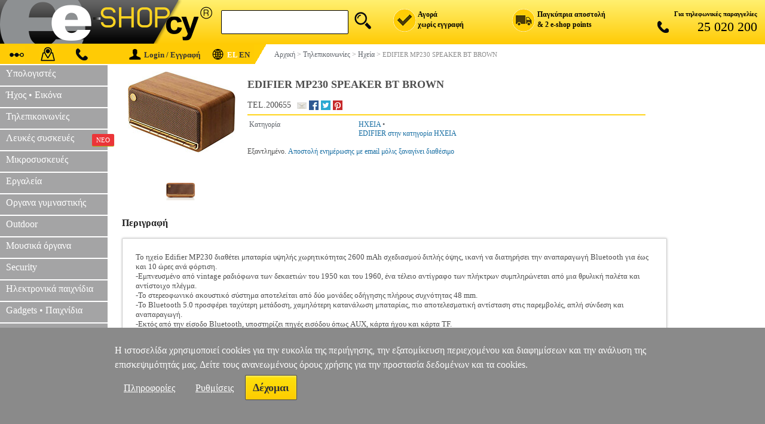

--- FILE ---
content_type: text/html; charset=iso-8859-7
request_url: https://www.e-shop.cy/edifier-mp230-speaker-bt-brown-p-TEL.200655
body_size: 48053
content:
<!DOCTYPE html>
<html>
<head>
<title>Edifier Mp230 Speaker BT Brown - Ηχεια (TEL.200655) : e-shop.cy</title>
<meta http-equiv="Content-Type" content="text/html; charset=iso-8859-7">
<meta http-equiv="Content-Language" content="el">
<meta name="viewport" content="width=device-width, initial-scale=1.0">
<meta name="description" content="Το ηχείο Edifier MP230 διαθέτει μπαταρία υψηλής χωρητικότητας 2600 mAh σχεδιασμού διπλής SKU:TEL.200655">
<meta name="keywords" content="EDIFIER MP230 SPEAKER BT BROWN,EDIFIER,ΗΧΕΙΑ,,">
<meta property="og:locale" content="el_gr" />
<meta property="og:description" content="Το ηχείο Edifier MP230 διαθέτει μπαταρία υψηλής χωρητικότητας 2600 mAh σχεδιασμού διπλής SKU:TEL.200655" />
<meta property="og:image" content="https://www.e-shop.cy/images/TEL/TEL.200655.jpg" />
<meta property="og:title" content="EDIFIER MP230 SPEAKER BT BROWN" />
<meta property="og:url" content="https://www.e-shop.cy/edifier-mp230-speaker-bt-brown-p-TEL.200655" />
<meta property="og:site_name" content="e-shop.cy">
<meta property="og:type" content="product" />
<meta property="product:brand" content="EDIFIER">  
<meta property="product:retailer_title" content="e-shop.cy">
<link rel="canonical" href="https://www.e-shop.cy/edifier-mp230-speaker-bt-brown-p-TEL.200655" />

<style>
.mobile_product_outer {text-align:center;vertical-align:middle;padding:10px 10px 10px 10px;background-color:#F2F2F2;}
.mobile_product_title_outer {text-align:left;vertical-align:text-top;padding:10px 10px 0 10px;background-color:#ffffff;font-size:16px;font-family:tahoma;color:#646464;}
.mobile_product_title_inner {border-bottom:2px solid #cbcbcb;padding:0 0 10px 0;}
.mobile_product_title_code {font-size:14px;}
.mobile_product_inner {text-align:center;vertical-align:middle;padding:10px 10px 0 10px;background-color:#ffffff;font-size:16px;font-family:tahoma;color:#8a8a8a;}
.mobile_product_desc {text-align:left;vertical-align:text-top;padding:10px 10px 10px 10px;background-color:#ffffff;font-size:14px;font-family:tahoma;color:#8a8a8a;}
.mobile_product_main {width:100%;cellpadding:0;cellspacing:0;border:0;}
.mobile_product_social {text-align:center;vertical-align:text-top;padding:10px 0 10px 5px;width:30%;}
.mobile_product_wish {display:inline-block;margin:0 0 10px 0;border:1px solid #f2f2f2;background:#f2f2f2;text-align:left;vertical-align:middle;padding:5px 3px 5px 0;font-size:16px;font-family:tahoma;color:#646464;width:95px;cursor:pointer;text-decoration:none;}
.mobile_product_wish:hover {background-color:#e2e2e2;}
.mobile_product_wish span {display:inline-block;width:20px;height:20px;margin-right:5px;margin-bottom:-4px;background:url('https://www.e-shop.cy/images/mobile_grid_20x20.png') no-repeat;margin-left:10px;width:20px;height:20px;}
.mobile_product_wish .ico1 {background-position:-540px 0;}
.mobile_product_wish .ico2 {background-position:-560px 0;margin-right:10px;}
#mobile_share_box {display:none;position:absolute;z-index:10000;left:50%;top:50%;width:150px;margin-left:-75px;background:#8a8a8a;text-align:left;padding:20px 0 20px 20px;box-shadow:0px 0px 10px #4a4a4a;-webkit-box-shadow:0px 0px 10px #4a4a4a;-moz-box-shadow:0px 0px 10px #4a4a4a;}
.mobile_product_social_button {font-size:16px;font-family:tahoma;color:#ffffff;text-decoration:none;}
.mobile_product_social_button:hover {color:#e2e2e2;}
.mobile_product_social_button_container {width:100px;height:25px;}
.mobile_product_social_button_back {float:left;display:inline-block;width:20px;height:20px;background:url('https://www.e-shop.cy/images/mobile_grid_20x20.png') no-repeat;}
.mobile_product_social_button_text {display:inline-block;padding:0 0 0 10px;}
.mobile_product_sellbox {text-align:right;vertical-align:text-top;padding:10px 10px 0 10px;width:70%;}
.mobile_product_timi {text-align:right;vertical-align:text-top;padding:0 0 5px 0;font-size:18px;font-family:tahoma;color:#282828;}
.mobile_product_buybox {text-align:right;vertical-align:middle;}
.mobile_product_buy {display:inline-block;margin:0 auto;background-color:#282828;text-align:center;vertical-align:middle;padding:10px 20px 10px 20px;font-weight:bold;font-size:16px;font-family:tahoma;color:#ffcb00;width:90px;cursor:pointer;text-decoration:none;}
.mobile_product_buy:hover {background-color:#fcd24d;color:#ffffff;}
.mobile_product_trip_bubble {padding:5px 5px 5px 5px;background:#f2f2f2;}
.mobile_product_trip_table {width:100%;cellpadding:0;cellspacing:0;border-top:1px solid #cbcbcb;border-bottom:1px solid #cbcbcb;}
.mobile_product_trip_td {text-align:center;padding:8px 0 8px 0;width:50%;}
.mobile_product_trip_desc {font-weight:bold;padding:3px 3px 3px 3px;border-right:1px solid #8a8a8a;font-family:tahoma;font-size:14px;color:#8a8a8a;cursor:pointer;}
.mobile_check {display:inline-block;width:20px;height:20px;margin-bottom:-5px;background:url('https://www.e-shop.cy/images/web-global.png') top no-repeat;background-position:-848px -25px;}
.mobile_clock {display:inline-block;width:16px;height:16px;margin-bottom:-2px;margin-right:5px;background:url('https://www.e-shop.cy/images/web-global.png') top no-repeat;background-position:-924px 0px;}
#mobile_review {display:none;}
.mobile_product_trip_review {padding:3px 3px 3px 3px;border-right:1px solid #8a8a8a;font-family:tahoma;font-size:14px;color:#8a8a8a;cursor:pointer;}
.mobile_product_grade {text-align:center;vertical-align:middle;padding:10px 10px 10px 10px;background-color:#ffffff;font-size:16px;font-family:tahoma;color:#8a8a8a;}
.mobile_product_grade_links {padding:10px 0 10px 0;}
.mobile_product_grade_link {display:inline-block;margin:0 auto;background-color:#e2e2e2;border:1px solid #e2e2e2;text-align:center;vertical-align:middle;padding:10px 10px 10px 10px;font-size:16px;font-family:tahoma;color:#646464;width:100px !important;cursor:pointer;text-decoration:none;}
#mobile_reviews_list {display:none;}
.mobile_product_review_user {padding:5px 5px 3px 5px;background:#fafafa;color:#4f4f4f;font-size:14px;font-family:Tahoma;text-align:left;}
.mobile_product_review {padding:3px 5px 3px 15px;color:#4f4f4f;font-size:14px;font-family:Tahoma;text-align:left;}
#mobile_reviews_form {display:none;}
.mobile_reviews_td {padding:3px 0 2px 10px;text-align:left;font-size:14px;font-family:tahoma;color:#8a8a8a;}
.mobile_reviews_send_button {display:inline-block;margin:0 auto;background-color:#e2e2e2;text-align:center;vertical-align:middle;padding:10px 20px 10px 20px;font-weight:bold;font-size:16px;font-family:tahoma;color:#646464;cursor:pointer;text-decoration:none;}
.mobile_reviews_send_button:hover {background-color:#f2f2f2;color:#646464;}
#mobile_also {display:none;}
.mobile_product_trip_also {padding:3px 3px 3px 3px;font-family:tahoma;font-size:14px;color:#8a8a8a;cursor:pointer;}
.mobile_product {width:100%;cellpadding:0;cellspacing:0;border-spacing:0;background:#ffffff;}
.mobile_product_photo {width:30%;text-align:center;padding:0 0 0 10px;}
.mobile_product_img {height:110px;max-width:110px;}
.mobile_product_details {width:70%;text-align:left;}
.mobile_product_title {text-align:left;padding:10px 10px 0 10px;height:100px;overflow:hidden;}
.mobile_product_price {text-align:right;padding:0 15px 5px 0;font-size:18px;font-family:tahoma;color:#282828;}
.mobile_product_extra {padding:5px 0 5px 0;background:#ffffff;border-bottom:10px solid #f2f2f2;border-top:2px solid #f2f2f2;}
.mobile_product_extra_left {display:inline-block;width:50%;text-align:left;}
.mobile_product_extra_right {display:inline-block;width:50%;text-align:right;}
.mobile_product_wishlist {display:inline-block;background:#ffffff url('https://www.e-shop.cy/images/mobile_grid_20x20.png') no-repeat;background-position:-540px 0;margin-left:10px;width:20px;height:20px;cursor:pointer;text-decoration:none;}
.mobile_product_basket {background-color:#ffcb00;color:#646464;margin-right:10px;padding:5px 15px 5px 15px;text-align:center;font-family:tahoma;font-size:16px;text-decoration:none;}
.mobile_product_basket:hover {background-color:#646464;color:#ffcb00;}

.web-main-photo-box {padding:10px 20px 10px 10px;width:100px;text-align:center;vertical-align:text-top;}
.web-secondary-photo-box {display:none;text-align:center;padding:20px 0 20px 0;}
.web-main-img {width:auto;height:auto;}
#email-friend {display:block;width:16px;height:16px;background:url('https://www.e-shop.cy/images/web-global.png') no-repeat;background-position:-739px -23px;cursor:pointer;}
@media (max-width: 700px) {.web-main-photo-box {display:none;}.web-secondary-photo-box {display:block;}}
@media (max-width: 700px) {#descframe{width:80%!important;}}
@media (min-width: 701px and max-width: 1000px) {#descframe{width:60%!important;}}
.web-price-container {font-family:Tahoma;}
.web-prices-box {text-align:left;padding-right:10px;vertical-align:top;width:100px;}
.web-basket-box {text-align:left;}
.web-basket-link {display:inline-block;width:190px;height:59px;background:url('https://www.e-shop.cy/images/web-basket-button.png') top no-repeat;background-position:0 -2px;text-decoration:none;cursor:pointer;}
.web-prices-table {border-radius:2px;display:inline-block;height:50px;border:1px solid #cccccc;}
.web-prices-table span {display:block;}
.web-price-block {margin:0 10px;display:block;}
.web-price-arrow {width:8px;height:50px;background:url('https://www.e-shop.cy/images/web-global.png') top center no-repeat;background-position:-894px 0;}
.web-price-label-old {font-size:13px;color:#4a4a4a;margin-top:2px;margin-bottom:5px;}
.web-price-label-new {font-size:13px;color:#e21b1b;margin-top:2px;}
.web-price-value-old {font-weight:bold;font-size:17px;color:#4a4a4a;}
.web-price-value-new {font-weight:bold;font-size:22px;color:#e21b1b;}
.web-price-tax {font-family:Tahoma;font-size:12px;margin-top:4px;border-radius:3px;color:#ccc;}
a.web-wishlist-link {color:#555;font-size:14px;display:inline-block;margin-top:-10px;text-align:left;font-family:Tahoma;text-decoration:none;white-space:nowrap;}
a.web-wishlist-link:hover {color:black;}
.web-wishlist-icon {display:inline-block;position:relative;width:20px;height:20px;background:url('https://www.e-shop.cy/images/mobile_grid_20x20.png');background-position:-540px;top:6px;margin-right:6px;}
.web-social-fb {display:block;width:16px;height:16px;background:url('https://www.e-shop.cy/images/web-global.png') top no-repeat;background-position:-942px 0;text-decoration:none;}
.web-social-twi {display:block;width:16px;height:16px;background:url('https://www.e-shop.cy/images/web-global.png') top no-repeat;background-position:-960px 0;text-decoration:none;}
.web-social-pin {display:block;width:16px;height:16px;background:url('https://www.e-shop.cy/images/web-global.png') top no-repeat;background-position:-978px 0;text-decoration:none;}
.web-social-ggl {display:block;width:16px;height:16px;background:url('https://www.e-shop.cy/images/web-global.png') top no-repeat;background-position:-979px -23px;text-decoration:none;}
.crazy-promo {display:block;width:180px;height:50px;margin:0;background:url('https://www.e-shop.cy/images/web-global.png') top no-repeat;background-position:-416px -130px;text-decoration:none;}
.normal {color:#000000;font-size:11px;font-weight:normal;font-family:Verdana;}
.normal1 {color:#2d2d2d;font-size:12px;font-weight:normal;font-family:Verdana;}
.faint {color:#5b6067;font-size:11px;font-weight:normal;font-family:Verdana;}
.faint1 {color:#5b6067;font-size:12px;font-weight:normal;font-family:Verdana;}
.titles1 {padding:2px 5px 2px 5px;background-color:#CCCDCF;color:#000000;font-size:12px;font-weight:normal;font-family:Verdana;}
.titles {padding:3px 5px 3px 5px;background-color:#F2F2F2;color:#000000;font-size:12px;font-weight:bold;font-family:Verdana;}
.details {border-bottom:1px solid #FFFFFF;border-right:8px solid #FFFFFF;padding:3px 5px 3px 5px;background-color:#CCCDCF;color:#000000;font-size:12px;font-weight:bold;font-family:Verdana;}
.details1 {border-bottom:1px solid #FFFFFF;padding:2px 5px 2px 5px;background-color:#F2F2F2;color:#000000;font-size:12px;font-weight:normal;font-family:Verdana;}
a.navy_link:link {color:#166da2;font-size:11px;font-family:Verdana;text-decoration:none;}
a.navy_link:visited {color:#166da2;font-size:11px;font-family:Verdana;text-decoration:none;}
a.navy_link:hover {color:#8a8a8a;font-size:11px;font-family:Verdana;text-decoration:none;}
a.navy_link1:link {color:#166da2;font-size:12px;font-family:Verdana;text-decoration:none;}
a.navy_link1:visited {color:#166da2;font-size:12px;font-family:Verdana;text-decoration:none;}
a.navy_link1:hover {color:#8a8a8a;font-size:12px;font-family:Verdana;text-decoration:none;}
a.navy_link2:link {color:#166da2;font-size:14px;font-family:Verdana;text-decoration:none;}
a.navy_link2:visited {color:#166da2;font-size:14px;font-family:Verdana;text-decoration:none;}
a.navy_link2:hover {color:#8a8a8a;font-size:14px;font-family:Verdana;text-decoration:none;}
a.blue_link:link {color:#0000FF;font-size:10px;font-family:Verdana;text-decoration:none;}
a.blue_link:visited {color:#0000FF;font-size:10px;font-family:Verdana;text-decoration:none;}
a.blue_link:hover {color:#8a8a8a;font-size:10px;font-family:Verdana;text-decoration:none;}
a.blue_link1:link {color:#0000FF;font-size:11px;font-family:Verdana;text-decoration:none;}
a.blue_link1:visited {color:#0000FF;font-size:11px;font-family:Verdana;text-decoration:none;}
a.blue_link1:hover {color:#8a8a8a;font-size:11px;font-family:Verdana;text-decoration:none;}
a.faint_link:link {color:#5b6067;font-size:10px;font-family:Verdana;text-decoration:none;}
a.faint_link:visited {color:#5b6067;font-size:10px;font-family:Verdana;text-decoration:none;}
a.faint_link:hover {color:#8a8a8a;font-size:10px;font-family:Verdana;text-decoration:none;}
a.faint_link1:link {color:#5b6067;font-size:11px;font-family:Verdana;text-decoration:none;}
a.faint_link1:visited {color:#5b6067;font-size:11px;font-family:Verdana;text-decoration:none;}
a.faint_link1:hover {color:#8a8a8a;font-size:11px;font-family:Verdana;text-decoration:none;}
a.faint_link2:link {color:#5b6067;font-size:12px;font-family:Verdana;text-decoration:none;}
a.faint_link2:visited {color:#5b6067;font-size:12px;font-family:Verdana;text-decoration:none;}
a.faint_link2:hover {color:#8a8a8a;font-size:12px;font-family:Verdana;text-decoration:none;}
a.faint_link_submit {display:block;max-width:140px;}
.also_box {display:inline-block;width:150px;vertical-align:top;margin-top:12px;margin-right:30px;}
.also_photo {display:block;text-align:center;}
.also_link {display:block;margin-top:6px;height:34px;overflow:hidden;text-align:left;color:#5b6067;font-size:12px;font-family:tahoma;text-decoration:none;}
.also_link:hover {color:#8a8a8a;}
.also_price {display:block;text-align:center;color:#5b6067;font-size:12px;font-family:tahoma;font-weight:700;}
.product_table_title {padding:5px 0 16px 0!important;background:#ffffff!important;color:#222222!important;font-size:16px;font-weight:bold;font-family:Tahoma;text-align:left;vertical-align:bottom;border:0!important;}
.product_table_body {border:1px solid #cccccc;border-radius:2px;box-shadow:0 0 3.9px rgba(0,0,0,0.2);padding:10px 22px 10px 22px;overflow:hidden;color:#4f4f4f;font-size:13px;font-family:Tahoma;text-align:left;}
.product_table_body li {width:100%;box-sizing:border-box;padding-right:5px;padding-bottom:5px;vertical-align:top;}
.product_table_body div {text-align:left!important;}
td.shop_table_title {vertical-align:middle;text-align:left;padding:16px 0 12px 0px;font-size:16px;font-family:Tahoma;font-weight:bold;color:#232323;height:30px;}
table.links-table-wrap {border:1px solid lightgray;box-shadow:0 0 3.9px rgba(0,0,0,0.-2);border-radius:2px;overflow:hidden;}
table.links-table-wrap:hover {-webkit-box-shadow:0 2px 14px -4.7px #fdd10d,0 1px 3px #fdd10d;-moz-box-shadow:0 2px 14px -4.7px #fdd10d,0 1px 3px #fdd10d;box-shadow:0 2px 14px -4.7px #fdd10d,0 1px 3px #fdd10d;}
td.links_table_title {border-bottom:1px solid #cccccc;background:#ffffff;text-align:right;font-size:13px;font-weight:bold;font-family:Tahoma;padding:5px 10px 5px 10px;color:#333333;vertical-align:top;}
td.links_table_links {border-bottom:1px solid #cccccc;border-left:2px solid #ffc000;background:#ffffff;text-align:left;font-size:12px;font-family:Tahoma;padding:0 0 5px 18px;vertical-align:top;width:82%;}
td.links_table_links_all {position:relative;top:-8px;border-top:1px solid #ffffff;background:#ffffff;text-align:left;font-size:12px;font-family:Tahoma;padding:5px 10px 5px 0;vertical-align:top;}
td.links_table_links_all a {display:inline-block;background:#ffc000;padding:5px 8px!important;border-radius:4px;font-size:13px;color:#333333;margin-right:-9px;margin-top:9px;}
td.links_table_links_all a:hover {background:hsla(48,97%,5%,1);color:#ffc000;}
a.table-vitrina-link {color:#333;line-height:2;font-size:12px;font-weight:normal;text-decoration:none;}
a.table-vitrina-link:link {color:#333;line-height:2;font-size:12px;font-weight:normal;text-decoration:none;}
a.table-vitrina-link:hover {color:black;line-height:2;font-size:12px;font-weight:normal;text-decoration:none;border-bottom:2px solid #ffc000;}
a.table-vitrina-link:visited {color:black;color:black;line-height:2;font-size:12px;font-weight:normal;text-decoration:none;}
a.table-vitrina-link:active {color:black;color:black;line-height:2;font-size:12px;font-weight:normal;text-decoration:none;}
.btn-primary {font-family:Verdana;border:1px solid #F29582;border-radius:2px;background:#fdcc0f;background:-webkit-linear-gradient(90deg,#FDCC0F,#FDE20D);background:linear-gradient(0deg,#FDCC0F,#FDE20D);filter:progid:DXImageTransform.Microsoft.gradient(startColorstr="FDE20D",endColorstr="#FDCC0F");zoom:1;opacity:1;filter:alpha(opacity=100);box-shadow:inset 0 2px 3px 0 rgba(255,255,255,.36);width:auto;z-index:6;text-decoration:none;text-align:center;color:#333!important;display:inline-block;padding:6px 10px!important;font-weight:700;font-weight:bold;font-size:12px!important;position:relative;height:auto!important;}
.btn-primary:hover {box-shadow:0 2px 3.72px .28px rgba(0,0,0,.23);cursor:pointer;}
.btn-primary:active {box-shadow:none;}
td.comments_table_title {padding:3px 5px 3px 5px;background:#f1f1f1;color:#4f4f4f;font-size:12px;font-weight:bold;font-family:Tahoma,Verdana;text-align:center;vertical-align:middle;}
td.comments_table_vote {padding:3px 5px 3px 5px;background:#f1f1f1;color:#4f4f4f;font-size:12px;font-weight:bold;font-family:Tahoma,Verdana;text-align:left;}
td.comments_table_comment1 {color:#383838;font-family:Tahoma;font-size:13.5px;text-align:left;line-height:1.38;}
td.comments_table_comment2 {color:#4f4f4f;font-family:Tahoma;font-size:13.5px;text-align:left;line-height:1.38;padding:6px 0 18px 0;}
td.table_comments {padding:0;}
div td.comments_table_title {padding:10px 0;color:#333;}
div#review_form_div {width:93%;padding:5px 10px 0 0;margin:0 auto;box-shadow:0 0 2px rgba(0,0,0,0.34);border-radius:2px;background:#F1F1F1;margin-bottom:12px;max-width:578px;border:lightgray;overflow:hidden;}
.table_comments_reviews {padding:14px 14px 0;}
td.comments_table_form_title  {text-align:right;color:#333;font-weight:400!important;vertical-align:top;}
td.comments_note  {text-align:center;color:#999;}
#review_form_div input {padding:4px 0 4px 4px;width:100%;display:inline-block;}
#review_form_div textarea {padding:4px 0 4px 4px;width:100%;display:inline-block;}
#email-form-container {width:300px;height:auto;background-color:#ffffff;display:block;position:absolute;top:50%;left:50%;padding:10px;margin:0 auto;margin-left:-165px;border:8px solid #cdcdcd;word-wrap:break-word;font-family:Tahoma;font-size:13px;color:#4f4f4f;border-radius:5px;}
#email-form-close {cursor:pointer;position:relative;left:291px;top:-6px;font-weight:bold;}
#email-form-container label.hd-title {display:block;margin-top:20px;}
#email-form-container input {width:285px;display:block;padding:5px;border:1px solid #cdcdcd;}
#email-form-header {width:280px;background-color:#cdcdcd;padding:10px;text-align:center;border-radius:5px;}
#email-form-container input[type='submit'] {display:block;width:100px;margin:25px auto 0 auto;cursor:pointer;}
.sbmt {box-shadow:inset 0px 1px 0px 0px #ffffff;-moz-box-shadow:inset 0px 1px 0px 0px #ffffff;-webkit-box-shadow:inset 0px 1px 0px 0px #ffffff;background:-webkit-gradient( linear, left top, left bottom, color-stop(0.05, #ededed), color-stop(1, #dfdfdf) );background:-moz-linear-gradient( center top, #ededed 5%, #dfdfdf 100% );filter:progid:DXImageTransform.Microsoft.gradient(startColorstr='#ededed',endColorstr='#dfdfdf');background-color:#ededed;-moz-border-radius:6px;-webkit-border-radius:6px;border-radius:6px;border:1px solid #dcdcdc;display:inline-block;color:#777777;font-family:arial;font-size:15px;font-weight:bold;padding:6px 24px;text-decoration:none;text-shadow:1px 1px 0px #ffffff;}
.sbmt:hover {background:-webkit-gradient(linear,left top,left bottom,color-stop(0.05,#dfdfdf),color-stop(1,#ededed));background:-moz-linear-gradient(center top,#dfdfdf 5%,#ededed 100%);filter:progid:DXImageTransform.Microsoft.gradient(startColorstr='#dfdfdf',endColorstr='#ededed');background-color:#dfdfdf;}
.sbmt:active {position:relative;top:1px;}
.err-bg {background-color:#fffadb;}
#scs-msg {width:100%;text-align:center;display:block;margin-top:10px;}
</style>
</head>
<body bgcolor="#FFFFFF" topmargin="0" leftmargin="0" marginwidth="0" marginheight="0">

<style>

#web_header 	{display:block;}
#web_menu 		{display:block;}
#web_body 		{display:block;}
#web_footer 	{display:block;}
#mobile_header 	{display:none;}
#mobile_body 	{display:none;}
#mobile_footer 	{display:none;}
#right_panel 	{display:block;}

@media (min-width: 1000px)
{
	#web_header 	{display:block;}
	#web_menu 		{display:block;}
	#web_body 		{display:block;}
	#web_footer 	{display:block;}
	#mobile_header 	{display:none;}
	#mobile_body 	{display:none;}
	#mobile_footer 	{display:none;}
	#right_panel 	{display:block;}
	#tablet_basket_button {display:none;}
}

@media (min-width: 501px) and (max-width: 999px)
{
	#web_header 	{display:block;}
	#web_menu 		{display:block;}
	#web_body 		{display:block;}
	#web_footer 	{display:block;}
	#mobile_header 	{display:none;}
	#mobile_body 	{display:none;}
	#mobile_footer 	{display:none;}
	#right_panel 	{display:none;}
	#left_panel_social{display:none;}
	.menu_earcontent{display:none;}
	.menu_ear		{display:none;}
	#web_footer_banner{display:none;}
	#tablet_basket_button {display:inline-block;}
}

@media 	(max-width: 500px)
		,(-webkit-min-device-pixel-ratio: 1.3) and (-webkit-max-device-pixel-ratio: 1.5) and (max-width: 750px)
		,(-webkit-min-device-pixel-ratio: 1.51) and (-webkit-max-device-pixel-ratio: 2) and (max-width: 900px)
		,(-webkit-min-device-pixel-ratio: 2.1) and (-webkit-max-device-pixel-ratio: 2.5) and (max-width: 1250px)
		,(-webkit-min-device-pixel-ratio: 2.51) 
{
	#web_header 	{display:none;}
	#web_menu 		{display:none;}
	#web_body 		{display:none;}
	#web_footer 	{display:none;}
	#mobile_header 	{display:block;}
	#mobile_body 	{display:block;}
	#mobile_footer 	{display:block;}
	#right_panel 	{display:none;}
	.mobile_header_img 	{display:none;}
	#tablet_basket_button {display:inline-block;}
}

#tablet_menu_button {display:none;}
.tablet_menu_button_img {display:inline-block;background:url('https://www.e-shop.cy/images/mobile_grid_20x20.png') no-repeat;width:20px;height:20px;background-position:-820px 0;margin-right:5px;margin-bottom:-5px;}
#tablet_menu_button:hover .tablet_menu_button_img {background-position:-460px 0;}
@media 	(max-width: 850px){#tablet_menu_button {display:inline-block;}#web_menu {display:none;}}
.tablet_basket_button_img {display:inline-block;background:url('https://www.e-shop.cy/images/mobile_grid_20x20.png') no-repeat;width:20px;height:20px;background-position:-240px 0;margin-right:5px;margin-bottom:-5px;}
#tablet_basket_button:hover .tablet_basket_button_img {background-position:-580px 0;}
.tablet_basket_button_tip {width:14px;height:14px;font-family:verdana;font-size:9px;color:#ffffff;background:#ff0000;border-radius:7px;-webkit-border-radius:7px;-moz-border-radius:7px;margin-left:0;margin-top:20%;text-align:center;}
.language_button_img {display:inline-block;background:url('https://www.e-shop.cy/images/mobile_grid_20x20.png') no-repeat;width:20px;height:20px;background-position:-860px 0;margin-left:8px;margin-right:5px;margin-bottom:-5px;}
#language_button:hover .language_button_img {background-position:-880px 0;}
#mobile_language_button_box {display:none;position:absolute;z-index:100;top:40px;right:50px;padding:5px 10px 5px 10px;background:#ffcc00;border:1px solid #8a8a8a;border-radius:25px;box-shadow:1px 1px 1px 1px #8a8a8a;}
#mobile_language_button_box a {text-decoration:none;padding:5px 10px 5px 10px;font-family:tahoma;font-size:18px;color:#000;}


.clearfix{clear:both;display:block}
#mobile_menu {display:none;}
.mobile_header_box {width:100%;border:0;border-spacing:0;background:#ffd50f;}
.mobile_header_small_box {padding-left:15px;width:10px;background:#000000;text-align:center;vertical-align:middle;}
.mobile_header_big_box {padding-left:15px;padding-right:15px;height:40px;text-align:right;vertical-align:middle;background:url('https://www.e-shop.cy/images/mobile_logo_cy2_250.gif') no-repeat;}
#mobile_logo_button {display:inline-block;float:left;width:178px;cursor:pointer;}
.mobile_header_button {display:inline-block;width:20px;height:20px;background:url('https://www.e-shop.cy/images/mobile_grid_20x20.png') no-repeat;cursor:pointer;}
.mobile_header_circle {width:10px;height:10px;background:#ff000;border-radius:5px;-moz-border-radius:5px;-webkit-border-radius:5px;text-align:center;font-family:tahoma;font-size:10px;border:2px solid #ff0000;}
#mobile_search_box {text-align:center;padding:5px 0 5px 0;background:#ffd50f;border-bottom:1px solid #cbcbcb;}
#mobile_search_q {outline:none;border:1px solid #d9d9d9;font-family:Verdana,Tahoma;font-size:18px;color:#6a6a6a;width:85%;padding-left:5px;background:#ffffff;border-radius:6px;-webkit-border-radius:6px;}
.mob_menu_sub {padding:8px 0 8px 20px;vertical-align:middle;text-align:left;background:#ffcb05;border-bottom:1px solid #838181;cursor:pointer;font-family:tahoma;font-size:18px;color:#ffffff;}
.mob_menu_store {padding:8px 0 8px 20px;vertical-align:middle;text-align:left;background:#a4a4a5;border-bottom:1px solid #838181;cursor:pointer;font-family:tahoma;font-size:18px;color:#ffffff;overflow:hidden;}
.mob_menu_div {padding:8px 0 8px 20px;vertical-align:baseline;text-align:left;background:#646464;border-bottom:1px solid #838181;font-family:tahoma;font-size:20px;color:#D9D9D9;}
.mob_menu_extra_link {display:inline-block;width:100%;padding-bottom:5px;padding-top:5px;background:#8a8a8a;text-decoration:none;color:#ffffff;font-family:tahoma;font-size:18px;cursor:pointer;border-bottom:1px solid #646464;}
.mob_menu_info {display:none;}
.mob_menu_social {vertical-align:middle;text-align:center;background:#646464;border-bottom:1px solid #838181;font-family:tahoma;font-size:20px;color:#D9D9D9;}
.mob_menu_social_sub {padding:8px 0 8px 0;width:40px;text-align:left;display:inline-block;}
.mob_menu_link {display:inline-block;color:#FFFFFF;font-size:18px;font-weight:normal;font-family:Tahoma;text-decoration:none;cursor:pointer;}
.mob_menu_link:hover {color:#D9D9D9;}
.mob_menu_img {display:inline-block;border:0;width:20px;height:20px;background:url('https://www.e-shop.cy/images/mobile_grid_20x20.png') no-repeat;}
.mob_menu_close {padding:4px 20px 4px 0;vertical-align:middle;text-align:right;background:#646464;border-bottom:1px solid #838181;cursor:pointer;font-family:tahoma;font-size:18px;color:#ffffff;}
.web-header-logo-link {display:inline-block;width:100%;height:70px;cursor:pointer;}
.web-header-search-box {outline:0;border:1px solid #000;font-family:tahoma;font-size:16px;color:#6a6a6a;width:200px;padding:10px 0 10px 11px;background:#fff;vertical-align:bottom;border-radius:2px;font-weight:400}
.web-header-search-img {width:40px;}
.web-header-search {position:relative;height:36px;cursor:pointer;margin-left:7px;background-image:url(https://www.e-shop.cy/images/web-global.png);background-repeat:no-repeat;width:36px;height:36px;background-position:-120px 0;}
.web-header-dock {width:auto;display:block!important;float:right;font-weight:700;text-align:right;font-family:tahoma;}
.web-header-col {float:left;width:200px;padding:0;margin:0;vertical-align:middle;text-align:left;font-size:11px;}
.web-header-col span {margin-top:2px;}
.web-header-point {float:left;text-align:left;font-size:12px}
.web-header-image {float:left;border:0;background-image:url(https://www.e-shop.cy/images/web-global.png);background-repeat:no-repeat;width:39px;height:39px;margin-right:3px;}
.web-header-image-tel {float:left;margin-top:3px;margin-left:30px;border:0;background-image:url(https://www.e-shop.cy/images/web-global.png);background-repeat:no-repeat;width:32px;height:20px;background-position:-507px 0;margin-right:3px;}
.web-header-col.delivery {cursor:pointer;}
.web-header-col.top .web-header-image {background-position:0 0}
.web-header-col.register .web-header-image {background-position:-39px 0}
.web-header-col.delivery .web-header-image {background-position:-80px 0}
.web-header-col.telephone {width:210px;padding-right:13px;text-align:right;float:right;font-size:12px}
.web-header-col.telephone .description {display:block;margin-bottom:3px;white-space:nowrap;font-weight:700;font-size:11px}
.web-header-col.telephone .number {font-size:22px;font-weight:400;}
.web-header-col.top {display:none;}
.web-header-col.register {display:none;}
.web-header-col.delivery {display:none;}
.web-header-col.telephone {display:none;}
@media (min-width:850px){.web-header-col.telephone{display:block;}}
@media (min-width:1100px){.web-header-col.delivery{display:block;}}
@media (min-width:1260px){.web-header-col.register{display:block;}}
.web-subheader {position:relative;height:35px;display:block;text-align:left;white-space:nowrap;width:100%;overflow:hidden;font-family:tahoma;}
.web-subheader-links {position:relative;padding:8px 13px 0 15px;font-family:tahoma;font-size:12px;display:inline-block;float:left;height:25px;background-color:#ffcb05;width:154px}
.web-subheader-links ul {list-style:none;margin:0;padding:0}
.web-subheader-links li {display:inline;position:relative;}
.web-subheader-links a {position:relative;text-decoration:none;color:#333;margin-right:11px}
.web-subheader-links .img {display:inline-block;position:relative;top:-5px;width:27px;height:27px;margin-right:10px;border:0;background-image:url(https://www.e-shop.cy/images/web-global.png)}
.web-subheader-links span {display:none;position:absolute;top:10px;background-color:#333;left:1px;padding:4px 12px;z-index:100000;border-radius:1px;color:#FECB05;box-shadow:1px 1px 1px -1px #999}
#web-subheader-link-status .img {background-position:-418px 0}
#web-subheader-link-points .img {background-position:-479px 0}
#web-subheader-link-contact .img {background-position:-510px 0;position:relative;top:-8px;height:20px;width:32px;}
.web-subheader-actions {position:relative;background-color:#ffcb05;display:inline-block;padding-top:7px;padding-left:10px;height:26px;float:left;padding-right:9px}
.web-subheader-actions h5 {margin:0;font-weight:400}
.web-subheader-actions a {color:#333;text-decoration:none;font-weight:700;cursor:pointer;}
.web-subheader-actions a:hover {color:#ffffff;}
.web-subheader-actions a .img {display:inline-block;background:url('https://www.e-shop.cy/images/mobile_grid_20x20.png') no-repeat;width:20px;height:20px;background-position:-780px 0;margin-right:5px;margin-bottom:-5px;}
.web-subheader-actions a:hover .img {background-position:-440px 0;}
.web-subheader-breadcrumb {display:inline-block;margin:0;width:auto;text-align:left;white-space:nowrap;padding:0 0 0 30px;height:33px;font-family:tahoma;}
.web-subheader-breadtext {display:inline-block;margin:0;width:auto;text-align:left;white-space:nowrap;padding:10px 10px 0 2px;color:#8a8a8a;font-family:tahoma;font-size:12px;}
.web-subheader-triangle-right {height:33px; width:22px; background-image: linear-gradient(120deg, #ffcd05 50%, transparent 50%);position:absolute;right:-20px;top:0;}
.web-subheader-links {display:none;}
@media (min-width:700px){.web-subheader-links{display:inline-block;}}
a.bread-link:link {color:#5b6067;font-size:12px;font-family:Verdana;text-decoration:none;}
a.bread-link:visited {color:#5b6067;font-size:12px;font-family:Verdana;text-decoration:none;}
a.bread-link:hover {color:#8a8a8a;font-size:12px;font-family:Verdana;text-decoration:none;}
a.cookie-accept-link:link {color:#FFFFFF;font-size:14px;font-weight:normal;font-family:Tahoma;text-decoration:none;cursor:pointer;}
a.cookie-accept-link:visited {color:#FFFFFF;font-size:14px;font-weight:normal;font-family:Tahoma;text-decoration:none;cursor:pointer;}
a.cookie-accept-link:hover {color:#D9D9D9;font-size:14px;font-weight:normal;font-family:Tahoma;text-decoration:none;cursor:pointer;}
.menu_container {margin:0px;width:0px;height:0px;background:#ffffff;}
#navigation_vert {width:180px; clear:both; padding:0 0 0 0; margin:0; text-align:left;}
#navigation_vert  ul {height:0px; width:0px; padding:0 0 0 0; margin:0; display:block;}
#navigation_vert  ul li {display:block;z-index:20000;width:180px; height:34px; background:#a4a4a5; margin:0 0 2px 0; position:relative;}
#navigation_vert  ul li:hover {background:#ffc000;height:34px;vertical-align:middle;}
#navigation_vert  ul li a.navlink 		{display:block;display:inline-block;height:32px;vertical-align:middle;width:170px;padding:5px 0 0 10px;text-align:left;color:#ffffff;text-decoration:none;font-size:16px;font-family:Tahoma;cursor:pointer;}
#navigation_vert  ul li a.navlink:hover {height:32px;}
#navigation_vert .dropdown {z-index:10000;position:absolute;padding:0 0 0 0;color:#000000;font-family:Verdana;font-size:11px;}
#navigation_vert  ul li.menuimg {background:#ffffff;margin:0 0 0 0;}
#navigation_vert  ul li.menustatic {background:#ffffff;border-bottom:2px #ffffff solid;margin:0 0 0 0;}
#navigation_vert  ul li.menustatic:hover {background:#ffc000;height:34px;vertical-align:middle;}
#navigation_vert  ul li.menuinline {background:#ffcb05 !important;border-bottom:2px #ffffff solid;margin:0 0 0 0;}
#navigation_vert  ul li.menuinline:hover {background:#ffc000;height:34px;vertical-align:middle;}

.autocomplete-suggestions {height:300px !important;border:#CBCBCB 1px solid;background:#fbfbfb;cursor:default;overflow:auto;-moz-box-shadow:5px 7px 3px #919191;-webkit-box-shadow:5px 7px 3px #919191;box-shadow:5px 7px 3px #919191;-ms-filter:"progid:DXImageTransform.Microsoft.Shadow(Strength=10,Direction=135,Color='#919191')";filter:"progid:DXImageTransform.Microsoft.Shadow(Strength=10,Direction=135,Color='#919191')";}
.autocomplete-suggestion {font-family:verdana;font-size:11px;padding:2px 0 2px 2px;overflow:hidden;}
.autocomplete-selected {background:#F0F0F0;}
.autocomplete-suggestions strong {color:#ffc000;}
.tooltipjs {padding: 5px;display: inline;position: absolute;background-color: #ffcb05;z-index: 99999;border-radius: 6px;font-family: Tahoma;font-style: normal;font-size: 12px;color: #696969;-moz-box-shadow: 2px 2px 5px #aeaeae;-webkit-box-shadow: 2px 2px 5px #aeaeae;box-shadow: 2px 2px 5px #aeaeae;}
.tooltipjs table {font-family: Tahoma; font-style: normal; font-size: 12px; color: #696969;}
.tooltipjs ul{ padding: 15px; list-style:square;}
.target-tip {display: none;}
div.image_header_pos {width:80px;height:60px;float:right;position:relative;bottom:-5px;}
div.header_container {width:250px;height:58px;border-bottom:3px solid #ffc000;}
div.header_text {float:left;font-family:tahoma;position:absolute;margin-top:33px;}
a.menu_link:link {color:#000000;font-size:12px;font-family:Tahoma,Verdana,Arial,GRHelvetica;text-decoration: none;}
a.menu_link:visited {color:#000000;font-size:12px;font-family:Tahoma,Verdana,Arial,GRHelvetica;text-decoration: none;}
a.menu_link:hover {color:#454545;font-size:12px;font-family:Tahoma,Verdana,Arial,GRHelvetica;text-decoration: none;}
a.menu_link_small:link {color:#000000;font-size:11px;font-family:Tahoma,Verdana,Arial,GRHelvetica;text-decoration: none;}
a.menu_link_small:visited {color:#000000;font-size:11px;font-family:Tahoma,Verdana,Arial,GRHelvetica;text-decoration: none;}
a.menu_link_small:hover {color:#454545;font-size:11px;font-family:Tahoma,Verdana,Arial,GRHelvetica;text-decoration: none;}
a.menu_toplink:link {color:#ffffff;font-size:12px;font-family:Tahoma,Verdana,Arial,GRHelvetica;text-decoration: none;}
a.menu_toplink:visited {color:#ffffff;font-size:12px;font-family:Tahoma,Verdana,Arial,GRHelvetica;text-decoration: none;}
a.menu_toplink:hover {color:#454545;font-size:12px;font-family:Tahoma,Verdana,Arial,GRHelvetica;text-decoration: none;}
a.menu_prodlink:link {color:#000000;font-size:12px;font-family:Tahoma,Verdana,Arial,GRHelvetica;text-decoration: none;}
a.menu_prodlink:visited {color:#000000;font-size:12px;font-family:Tahoma,Verdana,Arial,GRHelvetica;text-decoration: none;}
a.menu_prodlink:hover {color:#454545;font-size:12px;font-family:Tahoma,Verdana,Arial,GRHelvetica;text-decoration: none;}

.menu_prodprice {color:#454545;font-size:12px;font-weight:bold;font-family:Tahoma,Verdana,Arial,GRHelvetica;text-decoration:none;}
.menu_sublinks {line-height:140%;font-size:11px;font-family:Tahoma,Verdana,Arial,GRHelvetica;text-decoration:none;}
.menu_titlecell {background:#ffc000;color:#000000;height:34px;font-size:12px;font-family:Tahoma,Verdana,Arial,GRHelvetica;font-weight:500;text-align:left;vertical-align:middle;padding:5px 10px 0 30px;}
.menu_titlecell2 {background:#ffc000;color:#ffffff;height:34px;font-size:12px;font-family:Tahoma,Verdana,Arial,GRHelvetica;text-align:left;vertical-align:middle;}
.menu_bodycell {background:#ffffff;border-left:3px solid #ffc000;line-height:120%;padding:5px 12px 10px 12px;text-align:left;vertical-align:text-top;-ms-filter:'progid:DXImageTransform.Microsoft.Alpha(Opacity=92)';filter:alpha(opacity=92);-moz-opacity:0.92;-khtml-opacity:0.92;opacity:0.92;}
.menu_eartxtcell {height:100%;width:1px;vertical-align:top;background:#ffc000;padding:0px 2px 2px 2px;text-align:center;}
.menu_earcell {vertical-align:top;text-align:center;}
.menu_ear {text-align:center;padding:10px 8px 10px 7px;border-bottom:1px solid #000000;cursor:pointer;}
.menu_ear_afixeis {width:10px;height:78px;background:url('https://www.e-shop.cy/images/web-global.png') top center no-repeat;background-position:-603px 0;}
.menu_ear_prosfores {width:10px;height:78px;margin-top:7px;background:url('https://www.e-shop.cy/images/web-global.png') top center no-repeat;background-position:-620px 0;}
.menu_bottomcell {background:#ffc000;text-align:right;height:3px;vertical-align:middle;}
.menu_link_bullet {display:block;width:8px;height:8px;background:url('https://www.e-shop.cy//images/web-global.png') bottom left no-repeat;background-position:-650px 0;}

#web_menu {width:180px;height:1100px;background:#ffffff;}
.web-menu-label-sales{position:absolute;font-size:11px;text-transform:uppercase;right:-11px;top:7px;background-color:#eb3539;color:#fff;padding:4px;box-shadow:0 1px 1px #b5a001;border-radius:2px;}
.web-menu-label-new{color:#eb3539;font-weight:400;}
.container {margin:0px; width:0px; height:0px; background:#ffffff;}
#navigation_vert {width:180px; clear:both; padding:0 0 0 0; margin:0; text-align:left;}
#navigation_vert ul {height:0px; width:0px; padding:0 0 0 0; margin:0; display:block;}
#navigation_vert ul li {display:block;z-index:20000;width:180px; height:34px; background:#a4a4a5; margin:0 0 2px 0; position:relative;}
#navigation_vert ul li:hover {background:#ffc000;height:34px;vertical-align:middle;}
#navigation_vert ul li a.navlink {display:block;display:inline-block;height:32px;vertical-align:middle;width:170px;padding:5px 0 0 10px;text-align:left;color:#ffffff;text-decoration:none;font-size:16px;font-family:Tahoma;cursor:pointer;}
#navigation_vert ul li a.navlink:hover {height:32px;}
#navigation_vert .dropdown {z-index:10000;position:absolute;padding:0 0 0 0;color:#000000;font-family:Verdana;font-size:11px;}
#navigation_vert ul li.menuimg {background:#e9e9e9;margin:0 0 0 0;}
#navigation_vert ul li.menustatic {background:#ffcb05;border-bottom:2px #e9e9e9 solid;margin:0 0 0 0;}
#navigation_vert ul li.menustatic:hover {background:#ffc000;height:34px;vertical-align:middle;}
a.menu_link:link {color:#000000;font-size:12px;font-family:Tahoma,Verdana,Arial,GRHelvetica;text-decoration: none;}
a.menu_link:visited {color:#000000;font-size:12px;font-family:Tahoma,Verdana,Arial,GRHelvetica;text-decoration: none;}
a.menu_link:hover {color:#454545;font-size:12px;font-family:Tahoma,Verdana,Arial,GRHelvetica;text-decoration: none;}
a.menu_link_small:link {color:#000000;font-size:11px;font-family:Tahoma,Verdana,Arial,GRHelvetica;text-decoration: none;}
a.menu_link_small:visited {color:#000000;font-size:11px;font-family:Tahoma,Verdana,Arial,GRHelvetica;text-decoration: none;}
a.menu_link_small:hover {color:#454545;font-size:11px;font-family:Tahoma,Verdana,Arial,GRHelvetica;text-decoration: none;}
a.menu_toplink:link {color:#ffffff;font-size:12px;font-family:Tahoma,Verdana,Arial,GRHelvetica;text-decoration: none;}
a.menu_toplink:visited {color:#ffffff;font-size:12px;font-family:Tahoma,Verdana,Arial,GRHelvetica;text-decoration: none;}
a.menu_toplink:hover {color:#454545;font-size:12px;font-family:Tahoma,Verdana,Arial,GRHelvetica;text-decoration: none;}
a.menu_prodlink:link {color:#000000;font-size:12px;font-family:Tahoma,Verdana,Arial,GRHelvetica;text-decoration: none;}
a.menu_prodlink:visited {color:#000000;font-size:12px;font-family:Tahoma,Verdana,Arial,GRHelvetica;text-decoration: none;}
a.menu_prodlink:hover {color:#454545;font-size:12px;font-family:Tahoma,Verdana,Arial,GRHelvetica;text-decoration: none;}
.menu_prodprice {color:#454545;font-size:12px;font-weight:bold;font-family:Tahoma,Verdana,Arial,GRHelvetica;text-decoration:none;}
.menu_sublinks {line-height:140%;font-size:11px;font-family:Tahoma,Verdana,Arial,GRHelvetica;text-decoration:none;}
.menu_titlecell {background:#ffc000;color:#ffffff;height:34px;font-size:12px;font-family:Tahoma,Verdana,Arial,GRHelvetica;text-align:left;vertical-align:middle;padding:5px 10px 0 30px;}
.menu_titlecell2 {background:#ffc000;color:#ffffff;height:34px;font-size:12px;font-family:Tahoma,Verdana,Arial,GRHelvetica;text-align:left;vertical-align:middle;}
.menu_bodycell {background:#ffffff;line-height:120%;padding:5px 15px 10px 15px;text-align:left;vertical-align:text-top;-ms-filter:'progid:DXImageTransform.Microsoft.Alpha(Opacity=92)';filter:alpha(opacity=92);-moz-opacity:0.92;-khtml-opacity:0.92;opacity:0.92;}
.menu_eartxtcell {height:100%;width:1px;vertical-align:top;background:#ffc000;padding:0px 2px 2px 2px;text-align:center;}
.menu_earcell {vertical-align:top;text-align:center;}
.menu_bottomcell {background:#ffc000;text-align:right;height:3px;vertical-align:middle;}
</style>

<script>
dataLayer=[];dataLayer.push({'userId':''});
function getcontents(url,elementid){
var aurl = 'https://www.e-shop.cy/';
document.getElementById(elementid).innerHTML = "<br><center><img src='"+aurl+"images/circle_loader_16.gif' width='16' height='16' border=0 /></center><br>";
var xmlhttp;xmlhttp=new XMLHttpRequest();
xmlhttp.open("GET",url,true);
xmlhttp.onreadystatechange=function(){if(xmlhttp.readyState==4){if(xmlhttp.status==200){document.getElementById(elementid).innerHTML=xmlhttp.responseText;}}}
xmlhttp.send(null);	
if(url.indexOf("basket.phtml")>-1){$.ajax({url:url.replace("basket.phtml","basketlist_popup.phtml"),success:function(data){$('#web_body').append(data);},dataType:'html'});}}
function hidediv(id){$('#'+id).css('display','none');}
function showdiv(id){$('#'+id).css('display','block');}
function showall(elem,match){var divs=document.getElementsByTagName(elem);for(var i=0;i<divs.length;++i){if(divs[i].id.indexOf(match)>0)showdiv(divs[i].id);}}
function hideall(elem,match){var divs=document.getElementsByTagName(elem);for(var i=0;i<divs.length;++i){if(divs[i].id.indexOf(match)>0)hidediv(divs[i].id);}}
function switchdiv(id){if(document.getElementById(id).style.display=='none'){showdiv(id);}else{hidediv(id);}}
var basketitem_num=2;
function showbasketitem(action){if(action=="next" && document.getElementById('basketitem_'+(basketitem_num+1))){hidediv('basketitem_'+(basketitem_num-1));basketitem_num+=1;showdiv('basketitem_'+basketitem_num);}if(action=="previous" && document.getElementById('basketitem_'+(basketitem_num-1)) && basketitem_num>2){hidediv('basketitem_'+basketitem_num);basketitem_num-=1;showdiv('basketitem_'+(basketitem_num-1));}}
</script>


<div id="web_header" >	
<table border="0" cellpadding="0" cellspacing="0" width="100%" height="73" style="background:#ffcb05;background:-webkit-linear-gradient(0deg,#ffcb05,#fff070);background:-moz-linear-gradient(0deg,#ffcb05,#fff070);background:-ms-linear-gradient(0deg,#ffcb05,#fff070);background:linear-gradient(0deg,#ffcb05,#fff070);filter:progid:DXImageTransform.Microsoft.gradient(startColorstr='#fff070',endColorstr='#ffcb05');" background="https://www.e-shop.cy/images/top_panel_logo_background.jpg">
<tr><td style="text-align:left;width:365px;background:url(https://www.e-shop.cy/images/top_panel_logo_cy2_v2.png) no-repeat top left;"><a href="https://www.e-shop.cy/" class="web-header-logo-link"></a></td>
	<td style="vertical-align:middle;text-align:right;padding:0 0 0 5px;width:207px;">
	<form method="get" name="sort_searchForm" action="https://www.e-shop.cy/search" >
	<input type="text" name="q" class="web-header-search-box" id="autocompletebox" value="" >
	</form>
	</td>
	<td class="web-header-search-img"><div class="web-header-search" alt="Search" onclick="sort_searchForm.submit();">&nbsp;</div></td>
	<td style="text-align:right;">	
	<div id="dock" class="web-header-dock">
            <div class="web-header-col register">
                <div class="web-header-image"></div>
                <div class="web-header-point">
                  <span style="display:block;">Αγορά</span>
                  <span class="no-register" style="display:block;font-weight:bold;padding-right:2px;">χωρίς εγγραφή</span>
                </div>
                <div class="clearfix"></div>
            </div>
            <div class="web-header-col delivery" onclick="window.location='how_send'">
                <div class="web-header-image"></div>
                <div class="web-header-point">
                  <span style="font-weight:bold;display:block;">Παγκύπρια αποστολή</span>
                  <span style="display:block;">& 2 e-shop points</span>
                </div>
                <div class="clearfix"></div>
            </div>
            <div class="web-header-col telephone">
                <span class="description">Για τηλεφωνικές παραγγελίες</span>
                <div class="web-header-image-tel"></div><span class="number">25&nbsp;020&nbsp;200</span>
                <div class="clearfix"></div>
            </div>
            <div class="clearfix"></div>
	</div>
	</td>
</tr>
</table>

<div class="web-subheader">
    <div class="web-subheader-links">
      <ul>
        <li><a id="web-subheader-link-status" class="link-tooltip" href="https://www.e-shop.cy/status">
            <div class="img"></div>
            <span>Εξέλιξη παραγγελίας</span>
          </a></li>
        <li><a id="web-subheader-link-points" class="link-tooltip" href="https://www.e-shop.cy/eshoppoints">
            <div class="img"></div>
            <span>Καταστήματα</span>
          </a></li>
        <li><a id="web-subheader-link-contact" class="link-tooltip" href="https://www.e-shop.cy/contact">
            <div class="img"></div>
            <span>Επικοινωνία</span>
          </a></li>  
      </ul>
    </div>

    <div class="web-subheader-actions">
      <h5>
		<a id="tablet_menu_button"><div class="tablet_menu_button_img"></div>Κατάλογος</a>&nbsp;&nbsp;&nbsp;
		<a id="tablet_basket_button" href="https://www.e-shop.cy/basketlist"><div class="tablet_basket_button_img"></div>Καλάθι</a>&nbsp;&nbsp;&nbsp;
	<a href="https://www.e-shop.cy/login"><div class="img"></div>Login&nbsp;/&nbsp;Εγγραφή</a>&nbsp;&nbsp;&nbsp;&nbsp;<a id="language_button" href="https://www.e-shop.cy/language_change" rel="nofollow"><div class="language_button_img"></div><font color="#ffffff">EL</font>&nbsp;<font color="">EN</font></a>		</h5>
      <div class="web-subheader-triangle-right"></div>
    </div>
   
    <div class="web-subheader-breadcrumb">
      <div class="web-subheader-breadtext"><span id="bread_a" itemscope itemtype="http://data-vocabulary.org/Breadcrumb" itemref="bread_b"><a href="https://www.e-shop.cy/" itemprop="url" class="bread-link"><span itemprop="title">Αρχική</span></a></span> > <span id="bread_b" itemscope itemtype="http://data-vocabulary.org/Breadcrumb" itemprop="child" itemref="bread_c"><a href="https://www.e-shop.cy/tilepikoinonies" itemprop="url" class="bread-link"><span itemprop="title">Τηλεπικοινωνίες</span></a></span> > <span id="bread_c" itemscope itemtype="http://data-vocabulary.org/Breadcrumb" itemprop="child"><a href="https://www.e-shop.cy/ixeia-kiniton" itemprop="url" class="bread-link"><span itemprop="title">Ηχεία</span></a></span> > <font style="font-family;tahoma;font-size:11px;">EDIFIER MP230 SPEAKER BT BROWN</font></div>
    </div>

    <div class="clearfix"></div>
</div>


</div><!-- #web_header -->



<div id="mobile_header">
<table class="mobile_header_box" cellpadding="0" cellspacing="0">
<tr><td class="mobile_header_small_box"><div id="mobile_menu_button" class="mobile_header_button" onclick="mobileMenuHandler()" style="background-position:-460px 0px;">&nbsp;</div>
</td><td class="mobile_header_big_box">
	<div id="mobile_logo_button">&nbsp;</div>
	<div id="mobile_language_button" class="mobile_header_button" style="background-position:-860px 0px;" onclick="$('#mobile_language_button_box').toggle();">&nbsp;</div>&nbsp;&nbsp;&nbsp;	
	<div id="mobile_language_button_box"><a href="https://www.e-shop.cy/language_change" rel="nofollow"><font color="#ffffff">EL</font>&nbsp;&nbsp;<font color="">EN</font></a></div>
	<div id="mobile_login_button" class="mobile_header_button" style="background-position:-780px 0px;">&nbsp;</div>&nbsp;&nbsp;&nbsp;
	<div id="mobile_basket_button" class="mobile_header_button" style="background-position:-240px 0px;">&nbsp;</div>
</td></tr>
</table>
<div id="mobile_search_box">
	<div style="display:inline-block;width:70%;"><form method="get" name="mobile_search_form" action="https://www.e-shop.cy/search"><input id="mobile_search_q" type="text" name="q" value=""></form></div>
	<div id="mobile_search_button" class="mobile_header_button" style="background-position:-260px 0px;">&nbsp;</div>
</div>
<div id="mobile_menu"></div>
</div><!-- #mobile_header -->




<table border="0" cellpadding="0" cellspacing="0" width="100%">
<tr><td valign="top" width="0">

<div id="web_menu">
<div class="menu_container">
	<div id="navigation_vert">
		<ul>
			<li>
			<a class="navlink">Υπολογιστές</a>
									<div class="dropdown" id="dropdown_1" style="display:none;">            
				<table width="1" cellpadding="0" cellspacing="0" border="0">
				<tr><td colspan="2" class="menu_titlecell"><img src="https://www.e-shop.cy/images/menu_katigories.png" border="0" /></td><td class="menu_titlecell2" colspan="2"> </td></td></tr>
				<tr>
					<td bgcolor="#ffc000"><img src="https://www.e-shop.cy/images/blank.gif" width="3" border="0" /></td>
					<td class="menu_bodycell"><table width="1" cellpadding="0" cellspacing="0" border="0">
<tr><td valign="top" width="250">
<table width="250" cellpadding="0" cellspacing="6" border="0">

			<tr><td colspan="2" style="text-align:left;">
			<div class="header_container">
				<div class="header_text">ΥΠΟΛΟΓΙΣΤΕΣ</div>
				<div class="image_header_pos" style="background: url('https://www.e-shop.cy/images/menu_sub_header_cy_v4.png'); background-repeat: no-repeat; background-position: 0px 0px;"></div>
			</div>
			</td></tr>
<tr><td width=1><img src="https://www.e-shop.cy/images/menu_right_arrow.gif" border=0 /></td><td align="left"><a href="https://www.e-shop.cy/pc-configurator" class=menu_link>PC&nbsp;configurator</a></td></tr>
<tr><td width=1><img src="https://www.e-shop.cy/images/menu_right_arrow.gif" border=0 /></td><td align="left"><a href="https://www.e-shop.cy/desktops" class=menu_link>Desktops</a></td></tr>
<tr><td width=1></td><td align="left" width="200" class="menu_sublinks"><a href="https://www.e-shop.cy/ypologistes-desktops-list?table=PER&category=%C5%D0%C9%D4%D1%C1%D0%C5%C6%C9%CF%C9+%D5%D0%CF%CB%CF%C3%C9%D3%D4%C5%D3&category2=GAMER" class=menu_link_small>Για&nbsp;gamers</a>&nbsp;&bull;&nbsp;<a href="https://www.e-shop.cy/ypologistes-desktops-list?table=PER&category=%C5%D0%C9%D4%D1%C1%D0%C5%C6%C9%CF%C9+%D5%D0%CF%CB%CF%C3%C9%D3%D4%C5%D3&category2=STUDENT" class=menu_link_small>Για&nbsp;φοιτητές</a></td></tr>
<tr><td width=1><img src="https://www.e-shop.cy/images/menu_right_arrow.gif" border=0 /></td><td align="left"><a href="https://www.e-shop.cy/all-in-one-desktops" class=menu_link>All&nbsp;in&nbsp;one&nbsp;desktops</a></td></tr>
<tr><td width=1><img src="https://www.e-shop.cy/images/menu_right_arrow.gif" border=0 /></td><td align="left"><a href="https://www.e-shop.cy/servers" class=menu_link>Servers</a></td></tr>
<tr><td width=1><img src="https://www.e-shop.cy/images/menu_right_arrow.gif" border=0 /></td><td align="left"><a href="https://www.e-shop.cy/laptops" class=menu_link>Laptops&nbsp;&bull;&nbsp;Netbooks</a></td></tr>
<tr><td width=1></td><td align="left" width="200" class="menu_sublinks"><a href="https://www.e-shop.cy/laptops-acer" class=menu_link_small>Acer</a>&nbsp;&bull;&nbsp;<a href="https://www.e-shop.cy/laptops-apple" class=menu_link_small>Apple</a>&nbsp;&bull;&nbsp;<a href="https://www.e-shop.cy/laptops-asus" class=menu_link_small>Asus</a>&nbsp;&bull;&nbsp;<a href="https://www.e-shop.cy/laptops-dell" class=menu_link_small>Dell</a>&nbsp;&bull;&nbsp;<a href="https://www.e-shop.cy/laptops-hewlett-packard" class=menu_link_small>HP</a>&nbsp;&bull;&nbsp;<a href="https://www.e-shop.cy/laptops-lenovo" class=menu_link_small>Lenovo</a>&nbsp;&bull;&nbsp;<a href="https://www.e-shop.cy/laptops-msi" class=menu_link_small>MSI</a></td></tr>
<tr><td width=1><img src="https://www.e-shop.cy/images/menu_right_arrow.gif" border=0 /></td><td align="left"><a href="https://www.e-shop.cy/aksesouar-laptop" class=menu_link>Laptop&nbsp;accessories</a></td></tr>
<tr><td width=1><img src="https://www.e-shop.cy/images/menu_right_arrow.gif" border=0 /></td><td align="left"><a href="https://www.e-shop.cy/tablets" class=menu_link>Tablets</a></td></tr>
<tr><td width=1></td><td align="left" width="200" class="menu_sublinks"><a href="https://www.e-shop.cy/tablets-apple" class=menu_link_small>Apple</a>&nbsp;&bull;&nbsp;<a href="https://www.e-shop.cy/tablets-asus" class=menu_link_small>Asus</a>&nbsp;&bull;&nbsp;<a href="https://www.e-shop.cy/tablets-innovator" class=menu_link_small>Innovator</a></td></tr>
<tr><td width=1></td><td align="left" width="200" class="menu_sublinks"><a href="https://www.e-shop.cy/tablets-lenovo" class=menu_link_small>Lenovo</a>&nbsp;&bull;&nbsp;<a href="https://www.e-shop.cy/tablets-microsoft" class=menu_link_small>Microsoft</a>&nbsp;&bull;&nbsp;<a href="https://www.e-shop.cy/tablets-samsung" class=menu_link_small>Samsung</a></td></tr>
<tr><td width=1><img src="https://www.e-shop.cy/images/menu_right_arrow.gif" border=0 /></td><td align="left"><a href="https://www.e-shop.cy/aksesouar-tablet" class=menu_link>Tablet&nbsp;accessories</a></td></tr>
<tr><td width=1><img src="https://www.e-shop.cy/images/menu_right_arrow.gif" border=0 /></td><td align="left"><a href="https://www.e-shop.cy/ypologistes-mac" class=menu_link>Apple&nbsp;&bull;&nbsp;Mac</a></td></tr>

			<tr><td colspan="2" style="text-align:left;">
			<div class="header_container">
				<div class="header_text">ΠΕΡΙΦΕΡΕΙΑΚΑ</div>
				<div class="image_header_pos" style="background: url('https://www.e-shop.cy/images/menu_sub_header_cy_v4.png'); background-repeat: no-repeat; background-position: -80px 0px;"></div>
			</div>
			</td></tr>
<tr><td width=1><img src="https://www.e-shop.cy/images/menu_right_arrow.gif" border=0 /></td><td align="left"><a href="https://www.e-shop.cy/othones-ypologiston" class=menu_link>Οθόνες</a></td></tr>
<tr><td width=1><img src="https://www.e-shop.cy/images/menu_right_arrow.gif" border=0 /></td><td align="left"><a href="https://www.e-shop.cy/ektypotes" class=menu_link>Εκτυπωτές</a></td></tr>
<tr><td width=1><img src="https://www.e-shop.cy/images/menu_right_arrow.gif" border=0 /></td><td align="left"><a href="https://www.e-shop.cy/polymixanimata" class=menu_link>Πολυμηχανήματα</a></td></tr>
<tr><td width=1><img src="https://www.e-shop.cy/images/menu_right_arrow.gif" border=0 /></td><td align="left"><a href="https://www.e-shop.cy/scanners" class=menu_link>Scanners&nbsp;&bull;&nbsp;Digitizers</a></td></tr>
<tr><td width=1><img src="https://www.e-shop.cy/images/menu_right_arrow.gif" border=0 /></td><td align="left"><a href="https://www.e-shop.cy/file-servers" class=menu_link>File&nbsp;servers&nbsp;&bull;&nbsp;NAS</a></td></tr>
<tr><td width=1><img src="https://www.e-shop.cy/images/menu_right_arrow.gif" border=0 /></td><td align="left"><a href="https://www.e-shop.cy/pliktrologia-keyboards-ypologiston" class=menu_link>Πληκτρολόγια</a></td></tr>
<tr><td width=1><img src="https://www.e-shop.cy/images/menu_right_arrow.gif" border=0 /></td><td align="left"><a href="https://www.e-shop.cy/pontikia-ypologisti" class=menu_link>Ποντίκια&nbsp;&bull;&nbsp;Trackballs&nbsp;&bull;&nbsp;Presenters</a></td></tr>
<tr><td width=1><img src="https://www.e-shop.cy/images/menu_right_arrow.gif" border=0 /></td><td align="left"><a href="https://www.e-shop.cy/mousepads" class=menu_link>Mousepads</a></td></tr>
<tr><td width=1><img src="https://www.e-shop.cy/images/menu_right_arrow.gif" border=0 /></td><td align="left"><a href="https://www.e-shop.cy/ixeia-mikrofona" class=menu_link>Ηχεία&nbsp;&bull;&nbsp;Μικρόφωνα</a></td></tr>
<tr><td width=1><img src="https://www.e-shop.cy/images/menu_right_arrow.gif" border=0 /></td><td align="left"><a href="https://www.e-shop.cy/akoustika-headphones" class=menu_link>Ακουστικά</a></td></tr>
<tr><td width=1><img src="https://www.e-shop.cy/images/menu_right_arrow.gif" border=0 /></td><td align="left"><a href="https://www.e-shop.cy/web-cameras" class=menu_link>Web&nbsp;cameras</a></td></tr>
<tr><td width=1><img src="https://www.e-shop.cy/images/menu_right_arrow.gif" border=0 /></td><td align="left"><a href="https://www.e-shop.cy/ups-statheropoiites" class=menu_link>UPS&nbsp;&bull;&nbsp;Σταθεροποιητές</a></td></tr>
<tr><td width=1><img src="https://www.e-shop.cy/images/menu_right_arrow.gif" border=0 /></td><td align="left"><a href="https://www.e-shop.cy/polympriza-diakoptes" class=menu_link>Πολύπριζα&nbsp;&bull;&nbsp;Διακόπτες</a></td></tr>
<tr><td width=1><img src="https://www.e-shop.cy/images/menu_right_arrow.gif" border=0 /></td><td align="left"><a href="https://www.e-shop.cy/gaming-chairs" class=menu_link>Gaming&nbsp;chairs</a></td></tr>
<tr><td width=1><img src="https://www.e-shop.cy/images/menu_right_arrow.gif" border=0 /></td><td align="left"><a href="https://www.e-shop.cy/xeiristiria-paixnidion" class=menu_link>Χειριστήρια&nbsp;παιχνιδιών</a></td></tr>
<tr><td width=1><img src="https://www.e-shop.cy/images/menu_right_arrow.gif" border=0 /></td><td align="left"><a href="https://www.e-shop.cy/kalodia" class=menu_link>Καλώδια</a></td></tr>
<tr><td width=1><img src="https://www.e-shop.cy/images/menu_right_arrow.gif" border=0 /></td><td align="left"><a href="https://www.e-shop.cy/antaptores-kalodion" class=menu_link>Μετατροπείς&nbsp;&bull;&nbsp;αντάπτορες&nbsp;καλωδίων</a></td></tr>
<tr><td width=1><img src="https://www.e-shop.cy/images/menu_right_arrow.gif" border=0 /></td><td align="left"><a href="https://www.e-shop.cy/eksoterikoi-skliroi-diskoi" class=menu_link>Εξωτερικοί&nbsp;σκληροί&nbsp;δίσκοι</a></td></tr>
<tr><td width=1><img src="https://www.e-shop.cy/images/menu_right_arrow.gif" border=0 /></td><td align="left"><a href="https://www.e-shop.cy/usb-sticks" class=menu_link>USB&nbsp;Sticks</a></td></tr>
<tr><td width=1><img src="https://www.e-shop.cy/images/menu_right_arrow.gif" border=0 /></td><td align="left"><a href="https://www.e-shop.cy/kartes-mnimis" class=menu_link>Κάρτες&nbsp;μνήμης</a></td></tr>
<tr><td width=1><img src="https://www.e-shop.cy/images/menu_right_arrow.gif" border=0 /></td><td align="left"><a href="https://www.e-shop.cy/card-readers" class=menu_link>Card&nbsp;readers</a></td></tr>
<tr><td width=1><img src="https://www.e-shop.cy/images/menu_right_arrow.gif" border=0 /></td><td align="left"><a href="https://www.e-shop.cy/usb-hubs" class=menu_link>USB&nbsp;Hubs</a></td></tr>
<tr><td width=1><img src="https://www.e-shop.cy/images/menu_right_arrow.gif" border=0 /></td><td align="left"><a href="https://www.e-shop.cy/kvm-switches" class=menu_link>KVM&nbsp;switch</a></td></tr>
<tr><td width=1><img src="https://www.e-shop.cy/images/menu_right_arrow.gif" border=0 /></td><td align="left"><a href="https://www.e-shop.cy/eksoplismos-barcode" class=menu_link>Barcode&nbsp;Equipment</a></td></tr>
</table>
</td><td valign="top" width="250" style="border-left:1px solid #e9e9e9;padding:0 0 0 20px;">
<table width="250" cellpadding="0" cellspacing="6" border="0">

			<tr><td colspan="2" style="text-align:left;">
			<div class="header_container">
				<div class="header_text">HARDWARE</div>
				<div class="image_header_pos" style="background: url('https://www.e-shop.cy/images/menu_sub_header_cy_v4.png'); background-repeat: no-repeat; background-position: -160px 0px;"></div>
			</div>
			</td></tr>
<tr><td width=1><img src="https://www.e-shop.cy/images/menu_right_arrow.gif" border=0 /></td><td align="left"><a href="https://www.e-shop.cy/koutia-cases-ypologiston" class=menu_link>Κουτιά</a></td></tr>
<tr><td width=1><img src="https://www.e-shop.cy/images/menu_right_arrow.gif" border=0 /></td><td align="left"><a href="https://www.e-shop.cy/trofodotika-psu" class=menu_link>Τροφοδοτικά</a></td></tr>
<tr><td width=1><img src="https://www.e-shop.cy/images/menu_right_arrow.gif" border=0 /></td><td align="left"><a href="https://www.e-shop.cy/epeksergastes-cpu" class=menu_link>Κεντρικοί&nbsp;επεξεργαστές</a></td></tr>
<tr><td width=1><img src="https://www.e-shop.cy/images/menu_right_arrow.gif" border=0 /></td><td align="left"><a href="https://www.e-shop.cy/mitrikes-motherboards" class=menu_link>Μητρικές&nbsp;κάρτες</a></td></tr>
<tr><td width=1><img src="https://www.e-shop.cy/images/menu_right_arrow.gif" border=0 /></td><td align="left"><a href="https://www.e-shop.cy/mnimes-ram" class=menu_link>Μνήμες&nbsp;RAM</a></td></tr>
<tr><td width=1><img src="https://www.e-shop.cy/images/menu_right_arrow.gif" border=0 /></td><td align="left"><a href="https://www.e-shop.cy/kartes-grafikon-gpu" class=menu_link>Κάρτες&nbsp;γραφικών</a></td></tr>
<tr><td width=1><img src="https://www.e-shop.cy/images/menu_right_arrow.gif" border=0 /></td><td align="left"><a href="https://www.e-shop.cy/tv-tuners" class=menu_link>TV&nbsp;Tuners</a></td></tr>
<tr><td width=1><img src="https://www.e-shop.cy/images/menu_right_arrow.gif" border=0 /></td><td align="left"><a href="https://www.e-shop.cy/kartes-ixou" class=menu_link>Κάρτες&nbsp;ήχου</a></td></tr>
<tr><td width=1><img src="https://www.e-shop.cy/images/menu_right_arrow.gif" border=0 /></td><td align="left"><a href="https://www.e-shop.cy/optical-drives" class=menu_link>DVD&nbsp;&bull;&nbsp;Blu&nbsp;Ray&nbsp;&bull;&nbsp;Floppy</a></td></tr>
<tr><td width=1><img src="https://www.e-shop.cy/images/menu_right_arrow.gif" border=0 /></td><td align="left"><a href="https://www.e-shop.cy/skliroi-diskoi-ssd" class=menu_link>Εσωτερικοί&nbsp;σκληροί&nbsp;δίσκοι&nbsp;&bull;&nbsp;SSD</a></td></tr>
<tr><td width=1><img src="https://www.e-shop.cy/images/menu_right_arrow.gif" border=0 /></td><td align="left"><a href="https://www.e-shop.cy/exoterikes-thikes-diskon-nas" class=menu_link>Εξωτερικές&nbsp;θήκες&nbsp;δίσκων</a></td></tr>
<tr><td width=1><img src="https://www.e-shop.cy/images/menu_right_arrow.gif" border=0 /></td><td align="left"><a href="https://www.e-shop.cy/kartes-epektasis" class=menu_link>Controllers</a></td></tr>
<tr><td width=1><img src="https://www.e-shop.cy/images/menu_right_arrow.gif" border=0 /></td><td align="left"><a href="https://www.e-shop.cy/case-modding" class=menu_link>Case&nbsp;modding</a></td></tr>
<tr><td width=1><img src="https://www.e-shop.cy/images/menu_right_arrow.gif" border=0 /></td><td align="left"><a href="https://www.e-shop.cy/ydropsiksi-water-cooling" class=menu_link>Υδρόψυξη</a></td></tr>
<tr><td width=1><img src="https://www.e-shop.cy/images/menu_right_arrow.gif" border=0 /></td><td align="left"><a href="https://www.e-shop.cy/aksesouar-multibay" class=menu_link>Θήκες&nbsp;multibay</a></td></tr>
<tr><td width=1><img src="https://www.e-shop.cy/images/menu_right_arrow.gif" border=0 /></td><td align="left"><a href="https://www.e-shop.cy/kalodia-ypologisti-esoterikis-syndesis" class=menu_link>Καλώδια&nbsp;εσωτερικής&nbsp;σύνδεσης</a></td></tr>
<tr><td width=1><img src="https://www.e-shop.cy/images/menu_right_arrow.gif" border=0 /></td><td align="left"><a href="https://www.e-shop.cy/raspberry" class=menu_link>Raspberry</a></td></tr>
<tr><td width=1><img src="https://www.e-shop.cy/images/menu_right_arrow.gif" border=0 /></td><td align="left"><a href="https://www.e-shop.cy/arduino" class=menu_link>Arduino</a></td></tr>

			<tr><td colspan="2" style="text-align:left;">
			<div class="header_container">
				<div class="header_text">ΔΙΚΤΥΑΚΑ</div>
				<div class="image_header_pos" style="background: url('https://www.e-shop.cy/images/menu_sub_header_cy_v4.png'); background-repeat: no-repeat; background-position: -240px 0px;"></div>
			</div>
			</td></tr>
<tr><td width=1><img src="https://www.e-shop.cy/images/menu_right_arrow.gif" border=0 /></td><td align="left"><a href="https://www.e-shop.cy/voip" class=menu_link>VoIP</a></td></tr>
<tr><td width=1><img src="https://www.e-shop.cy/images/menu_right_arrow.gif" border=0 /></td><td align="left"><a href="https://www.e-shop.cy/smart-home" class=menu_link>Smart&nbsp;home</a></td></tr>
<tr><td width=1><img src="https://www.e-shop.cy/images/menu_right_arrow.gif" border=0 /></td><td align="left"><a href="https://www.e-shop.cy/wifi-eksoplismos" class=menu_link>Wireless</a></td></tr>
<tr><td width=1><img src="https://www.e-shop.cy/images/menu_right_arrow.gif" border=0 /></td><td align="left"><a href="https://www.e-shop.cy/switches" class=menu_link>Switches</a></td></tr>
<tr><td width=1><img src="https://www.e-shop.cy/images/menu_right_arrow.gif" border=0 /></td><td align="left"><a href="https://www.e-shop.cy/routers" class=menu_link>Routers</a></td></tr>
<tr><td width=1><img src="https://www.e-shop.cy/images/menu_right_arrow.gif" border=0 /></td><td align="left"><a href="https://www.e-shop.cy/racks" class=menu_link>Racks</a></td></tr>
<tr><td width=1><img src="https://www.e-shop.cy/images/menu_right_arrow.gif" border=0 /></td><td align="left"><a href="https://www.e-shop.cy/patchpanels" class=menu_link>Patch&nbsp;panels</a></td></tr>
<tr><td width=1><img src="https://www.e-shop.cy/images/menu_right_arrow.gif" border=0 /></td><td align="left"><a href="https://www.e-shop.cy/powerline-ethernet" class=menu_link>Homeplug&nbsp;&bull;&nbsp;Powerline</a></td></tr>
<tr><td width=1><img src="https://www.e-shop.cy/images/menu_right_arrow.gif" border=0 /></td><td align="left"><a href="https://www.e-shop.cy/kartes-diktyou" class=menu_link>Κάρτες&nbsp;δικτύου</a></td></tr>
<tr><td width=1><img src="https://www.e-shop.cy/images/menu_right_arrow.gif" border=0 /></td><td align="left"><a href="https://www.e-shop.cy/kalodia-diktyou" class=menu_link>Καλώδια&nbsp;δικτύωσης</a></td></tr>
<tr><td width=1><img src="https://www.e-shop.cy/images/menu_right_arrow.gif" border=0 /></td><td align="left"><a href="https://www.e-shop.cy/ip-cameras" class=menu_link>IP&nbsp;Cameras</a></td></tr>
<tr><td width=1><img src="https://www.e-shop.cy/images/menu_right_arrow.gif" border=0 /></td><td align="left"><a href="https://www.e-shop.cy/bluetooth-adapters" class=menu_link>Bluetooth&nbsp;adapters</a></td></tr>
<tr><td width=1><img src="https://www.e-shop.cy/images/menu_right_arrow.gif" border=0 /></td><td align="left"><a href="https://www.e-shop.cy/print-servers" class=menu_link>Print&nbsp;servers</a></td></tr>
<tr><td width=1><img src="https://www.e-shop.cy/images/menu_right_arrow.gif" border=0 /></td><td align="left"><a href="https://www.e-shop.cy/aksesouar-diktyou" class=menu_link>Accessories&nbsp;δικτύωσης</a></td></tr>

			<tr><td colspan="2" style="text-align:left;">
			<div class="header_container">
				<div class="header_text">ΕΦΑΡΜΟΓΕΣ</div>
				<div class="image_header_pos" style="background: url('https://www.e-shop.cy/images/menu_sub_header_cy_v4.png'); background-repeat: no-repeat; background-position: -320px 0px;"></div>
			</div>
			</td></tr>
<tr><td width=1><img src="https://www.e-shop.cy/images/menu_right_arrow.gif" border=0 /></td><td align="left"><a href="https://www.e-shop.cy/ksenes-efarmoges" class=menu_link>Ξένες&nbsp;εφαρμογές</a></td></tr>
</table>
</td></tr>
</table></td>
					<td class="menu_eartxtcell"><div class="menu_earcontent"></div></td>
					<td class="menu_earcell"><div id="menu_ear_1_neesafixeis" class="menu_ear" style="background:#ffc000;border-bottom:1px solid #000000;cursor:pointer;"><img src="https://www.e-shop.cy/images/menu_ear_neesafixeis.png" border="0" /></div><div id="menu_ear_1_prosfores" class="menu_ear" style="background:#ffe16d;border-bottom:1px solid #000000;cursor:pointer;"><img src="https://www.e-shop.cy/images/menu_ear_prosfores.png" border="0" /></div></td>
				</tr>
				<tr><td class="menu_bottomcell" colspan="3"> </td></tr>
				</table>
			</div>
			</li>
			<li>
			<a class="navlink">Ήχος &bull; Εικόνα</a>
									<div class="dropdown" id="dropdown_2" style="display:none;">            
				<table width="1" cellpadding="0" cellspacing="0" border="0">
				<tr><td colspan="2" class="menu_titlecell"><img src="https://www.e-shop.cy/images/menu_katigories.png" border="0" /></td><td class="menu_titlecell2" colspan="2"> </td></td></tr>
				<tr>
					<td bgcolor="#ffc000"><img src="https://www.e-shop.cy/images/blank.gif" width="3" border="0" /></td>
					<td class="menu_bodycell"><table width="1" cellpadding="0" cellspacing="0" border="0">
<tr><td valign="top" width="250">
<table width="250" cellpadding="0" cellspacing="6" border="0">

			<tr><td colspan="2" style="text-align:left;">
			<div class="header_container">
				<div class="header_text">ΤΗΛΕΟΡΑΣΕΙΣ</div>
				<div class="image_header_pos" style="background: url('https://www.e-shop.cy/images/menu_sub_header_cy_v4.png'); background-repeat: no-repeat; background-position: 0px -60px;"></div>
			</div>
			</td></tr>
<tr><td width=1><img src="https://www.e-shop.cy/images/menu_right_arrow.gif" border=0 /></td><td align="left"><a href="https://www.e-shop.cy/tileoraseis" class=menu_link>Τηλεοράσεις</a></td></tr>
<tr><td width=1></td><td align="left" width="200" class="menu_sublinks"><a href="https://www.e-shop.cy/ixos-eikona-tileoraseis-list?table=PER&category=%D4%C7%CB%C5%CF%D1%C1%D3%C7&filter-86=1" class=menu_link_small>32''</a>&nbsp;&bull;&nbsp;<a href="https://www.e-shop.cy/ixos-eikona-tileoraseis-list?table=PER&category=%D4%C7%CB%C5%CF%D1%C1%D3%C7&filter-11598=1" class=menu_link_small>43'</a>&nbsp;&bull;&nbsp;<a href="https://www.e-shop.cy/ixos-eikona-tileoraseis-list?table=PER&category=%D4%C7%CB%C5%CF%D1%C1%D3%C7&filter-94=1" class=menu_link_small>55''</a>&nbsp;&bull;&nbsp;<a href="https://www.e-shop.cy/ixos-eikona-tileoraseis-list?table=PER&category=%D4%C7%CB%C5%CF%D1%C1%D3%C7&filter-4507=1" class=menu_link_small>Smart&nbsp;TV</a>&nbsp;&bull;&nbsp;<a href="https://www.e-shop.cy/ixos-eikona-tileoraseis-list?table=PER&category=%D4%C7%CB%C5%CF%D1%C1%D3%C7&filter-9747=1" class=menu_link_small>Ultra&nbsp;HD</a></td></tr>
<tr><td width=1><img src="https://www.e-shop.cy/images/menu_right_arrow.gif" border=0 /></td><td align="left"><a href="https://www.e-shop.cy/psifiakoi-dektes" class=menu_link>Ψηφιακοί&nbsp;Δέκτες</a></td></tr>
<tr><td width=1><img src="https://www.e-shop.cy/images/menu_right_arrow.gif" border=0 /></td><td align="left"><a href="https://www.e-shop.cy/keraies-tileoraseon" class=menu_link>Κεραίες&nbsp;TV</a></td></tr>
<tr><td width=1><img src="https://www.e-shop.cy/images/menu_right_arrow.gif" border=0 /></td><td align="left"><a href="https://www.e-shop.cy/baseis-tileoraseon" class=menu_link>Βάσεις</a></td></tr>
<tr><td width=1><img src="https://www.e-shop.cy/images/menu_right_arrow.gif" border=0 /></td><td align="left"><a href="https://www.e-shop.cy/epipla-tileoraseon" class=menu_link>Επιπλα&nbsp;TV</a></td></tr>

			<tr><td colspan="2" style="text-align:left;">
			<div class="header_container">
				<div class="header_text">ΨΗΦΙΑΚΕΣ ΜΗΧΑΝΕΣ</div>
				<div class="image_header_pos" style="background: url('https://www.e-shop.cy/images/menu_sub_header_cy_v4.png'); background-repeat: no-repeat; background-position: -80px -60px;"></div>
			</div>
			</td></tr>
<tr><td width=1><img src="https://www.e-shop.cy/images/menu_right_arrow.gif" border=0 /></td><td align="left"><a href="https://www.e-shop.cy/psifiakes-mixanes" class=menu_link>Ψηφιακές&nbsp;φωτογραφικές&nbsp;μηχανές</a></td></tr>
<tr><td width=1></td><td align="left" width="200" class="menu_sublinks"><a href="https://www.e-shop.cy/ixos-eikona-psifiakes-mixanes-list?table=PER&category=%D8%C7%D6%C9%C1%CA%C5%D3+%D6%D9%D4%CF%C3%D1%C1%D6%C9%CA%C5%D3+%CC%C7%D7%C1%CD%C5%D3&filter-1652=1" class=menu_link_small>Compact</a>&nbsp;&bull;&nbsp;<a href="https://www.e-shop.cy/ixos-eikona-psifiakes-mixanes-list?table=PER&category=%D8%C7%D6%C9%C1%CA%C5%D3+%D6%D9%D4%CF%C3%D1%C1%D6%C9%CA%C5%D3+%CC%C7%D7%C1%CD%C5%D3&filter-9186=1" class=menu_link_small>Mirrorless</a></td></tr>
<tr><td width=1><img src="https://www.e-shop.cy/images/menu_right_arrow.gif" border=0 /></td><td align="left"><a href="https://www.e-shop.cy/psifiakes-videokameres" class=menu_link>Ψηφιακές&nbsp;βιντεοκάμερες&nbsp;</a></td></tr>
<tr><td width=1><img src="https://www.e-shop.cy/images/menu_right_arrow.gif" border=0 /></td><td align="left"><a href="https://www.e-shop.cy/kartes-mnimis" class=menu_link>Κάρτες&nbsp;μνήμης</a></td></tr>
<tr><td width=1><img src="https://www.e-shop.cy/images/menu_right_arrow.gif" border=0 /></td><td align="left"><a href="https://www.e-shop.cy/aksesouar-psifiakon-mixanon" class=menu_link>Accessories&nbsp;φωτογραφικών&nbsp;&bull;&nbsp;βιντεοκαμερών</a></td></tr>
<tr><td width=1></td><td align="left" width="200" class="menu_sublinks"><a href="https://www.e-shop.cy/ixos-eikona-psifiakes-mixanes-aksesouar-fakoi-list?table=PER&category=%D6%C1%CA%CF%C9+%D6%D9%D4%CF%C3%D1%C1%D6%C9%CA%D9%CD" class=menu_link_small>Φακοί</a>&nbsp;&bull;&nbsp;<a href="https://www.e-shop.cy/ixos-eikona-psifiakes-mixanes-aksesouar-tripoda-list?table=PER&category=%D4%D1%C9%D0%CF%C4%C1+%D6%D9%D4%CF%C3%D1%C1%D6%C9%CA%D9%CD" class=menu_link_small>Τρίποδα</a>&nbsp;&bull;&nbsp;<a href="https://www.e-shop.cy/ixos-eikona-psifiakes-mixanes-aksesouar-flash-list?table=PER&category=FLASH+%D6%D9%D4%CF%C3%D1%C1%D6%C9%CA%D9%CD" class=menu_link_small>Flash</a></td></tr>
<tr><td width=1><img src="https://www.e-shop.cy/images/menu_right_arrow.gif" border=0 /></td><td align="left"><a href="https://www.e-shop.cy/thikes-fotografikon-videokameron" class=menu_link>Θήκες&nbsp;φωτογραφικών&nbsp;&bull;&nbsp;βιντεοκαμερών</a></td></tr>
<tr><td width=1><img src="https://www.e-shop.cy/images/menu_right_arrow.gif" border=0 /></td><td align="left"><a href="https://www.e-shop.cy/wizardphoto" class=menu_link>Αναζήτηση&nbsp;accessories&nbsp;βάσει&nbsp;μοντέλου</a></td></tr>
<tr><td width=1><img src="https://www.e-shop.cy/images/menu_right_arrow.gif" border=0 /></td><td align="left"><a href="https://www.e-shop.cy/action-cameras" class=menu_link>Action&nbsp;cameras</a></td></tr>
<tr><td width=1><img src="https://www.e-shop.cy/images/menu_right_arrow.gif" border=0 /></td><td align="left"><a href="https://www.e-shop.cy/kameres-autokinitou" class=menu_link>Κάμερες&nbsp;αυτοκινήτου</a></td></tr>

			<tr><td colspan="2" style="text-align:left;">
			<div class="header_container">
				<div class="header_text">ΕΙΚΟΝΑ</div>
				<div class="image_header_pos" style="background: url('https://www.e-shop.cy/images/menu_sub_header_cy_v4.png'); background-repeat: no-repeat; background-position: -160px -60px;"></div>
			</div>
			</td></tr>
<tr><td width=1><img src="https://www.e-shop.cy/images/menu_right_arrow.gif" border=0 /></td><td align="left"><a href="https://www.e-shop.cy/home-cinema" class=menu_link>Home&nbsp;Cinema</a></td></tr>
<tr><td width=1><img src="https://www.e-shop.cy/images/menu_right_arrow.gif" border=0 /></td><td align="left"><a href="https://www.e-shop.cy/search_main.phtml?table=PER&category=DVD+PLAYER" class=menu_link>DVD&nbsp;Player</a></td></tr>
<tr><td width=1><img src="https://www.e-shop.cy/images/menu_right_arrow.gif" border=0 /></td><td align="left"><a href="https://www.e-shop.cy/proboleis" class=menu_link>Προβολείς</a></td></tr>
<tr><td width=1></td><td align="left" width="200" class="menu_sublinks"><a href="https://www.e-shop.cy/ixos-eikona-proboleis-list?table=PER&category=%D0%D1%CF%C2%CF%CB%C5%C1%D3&filter-1379=1" class=menu_link_small>Full&nbsp;HD</a></td></tr>
<tr><td width=1><img src="https://www.e-shop.cy/images/menu_right_arrow.gif" border=0 /></td><td align="left"><a href="https://www.e-shop.cy/blu-ray-player" class=menu_link>Blu&nbsp;Ray&nbsp;Player</a></td></tr>
<tr><td width=1><img src="https://www.e-shop.cy/images/menu_right_arrow.gif" border=0 /></td><td align="left"><a href="https://www.e-shop.cy/search_main.phtml?table=PER&category=%C5%CD%C9%D3%D7%D5%D4%C7%D3+HOME+CINEMA" class=menu_link>Ενισχυτές&nbsp;Home&nbsp;Cinema</a></td></tr>
<tr><td width=1><img src="https://www.e-shop.cy/images/menu_right_arrow.gif" border=0 /></td><td align="left"><a href="https://www.e-shop.cy/mp3-media-players" class=menu_link>Media&nbsp;Players&nbsp;&bull;&nbsp;Media&nbsp;Streaming</a></td></tr>
<tr><td width=1><img src="https://www.e-shop.cy/images/menu_right_arrow.gif" border=0 /></td><td align="left"><a href="https://www.e-shop.cy/doryforika" class=menu_link>Δορυφορικά</a></td></tr>
</table>
</td><td valign="top" width="250" style="border-left:1px solid #e9e9e9;padding:0 0 0 20px;">
<table width="250" cellpadding="0" cellspacing="6" border="0">

			<tr><td colspan="2" style="text-align:left;">
			<div class="header_container">
				<div class="header_text">ΉΧΟΣ</div>
				<div class="image_header_pos" style="background: url('https://www.e-shop.cy/images/menu_sub_header_cy_v4.png'); background-repeat: no-repeat; background-position: -240px -60px;"></div>
			</div>
			</td></tr>
<tr><td width=1><img src="https://www.e-shop.cy/images/menu_right_arrow.gif" border=0 /></td><td align="left"><a href="https://www.e-shop.cy/enisxytes" class=menu_link>Ενισχυτές</a></td></tr>
<tr><td width=1><img src="https://www.e-shop.cy/images/menu_right_arrow.gif" border=0 /></td><td align="left"><a href="https://www.e-shop.cy/ixeia-home-audio" class=menu_link>Ηχεία&nbsp;Home&nbsp;Audio&nbsp;&bull;&nbsp;Soundbars</a></td></tr>
<tr><td width=1><img src="https://www.e-shop.cy/images/menu_right_arrow.gif" border=0 /></td><td align="left"><a href="https://www.e-shop.cy/ixosystimata-hifi" class=menu_link>Hi-Fi</a></td></tr>
<tr><td width=1><img src="https://www.e-shop.cy/images/menu_right_arrow.gif" border=0 /></td><td align="left"><a href="https://www.e-shop.cy/radiofona" class=menu_link>Radios</a></td></tr>
<tr><td width=1><img src="https://www.e-shop.cy/images/menu_right_arrow.gif" border=0 /></td><td align="left"><a href="https://www.e-shop.cy/cd-players" class=menu_link>CD&nbsp;players</a></td></tr>
<tr><td width=1><img src="https://www.e-shop.cy/images/menu_right_arrow.gif" border=0 /></td><td align="left"><a href="https://www.e-shop.cy/lpplayers" class=menu_link>LP&nbsp;players</a></td></tr>
<tr><td width=1><img src="https://www.e-shop.cy/images/menu_right_arrow.gif" border=0 /></td><td align="left"><a href="https://www.e-shop.cy/epaggelmatikos-ixos" class=menu_link>Επαγγελματικός&nbsp;Ηχος</a></td></tr>
<tr><td width=1><img src="https://www.e-shop.cy/images/menu_right_arrow.gif" border=0 /></td><td align="left"><a href="https://www.e-shop.cy/akoustika-headphones" class=menu_link>Ακουστικά</a></td></tr>
<tr><td width=1><img src="https://www.e-shop.cy/images/menu_right_arrow.gif" border=0 /></td><td align="left"><a href="https://www.e-shop.cy/car-audio" class=menu_link>Car&nbsp;Audio</a></td></tr>
<tr><td width=1></td><td align="left" width="200" class="menu_sublinks"><a href="https://www.e-shop.cy/ixos-eikona-car-audio-ixosystimata-list?table=PER&category=%C7%D7%CF%D3%D5%D3%D4%C7%CC%C1%D4%C1+%C1%D5%D4%CF%CA%C9%CD%C7%D4%CF%D5" class=menu_link_small>Ηχοσυστήματα</a>&nbsp;&bull;&nbsp;<a href="https://www.e-shop.cy/ixos-eikona-car-audio-ixeia-list?table=PER&category=%C7%D7%C5%C9%C1+%C1%D5%D4%CF%CA%C9%CD%C7%D4%CF%D5" class=menu_link_small>Ηχεία</a>&nbsp;&bull;&nbsp;<a href="https://www.e-shop.cy/ixos-eikona-car-audio-enisxytes-list?table=PER&category=%C5%CD%C9%D3%D7%D5%D4%C5%D3+%C1%D5%D4%CF%CA%C9%CD%C7%D4%CF%D5" class=menu_link_small>Ενισχυτές</a></td></tr>

			<tr><td colspan="2" style="text-align:left;">
			<div class="header_container">
				<div class="header_text">ΠΕΡΙΦΕΡΕΙΑΚΑ</div>
				<div class="image_header_pos" style="background: url('https://www.e-shop.cy/images/menu_sub_header_cy_v4.png'); background-repeat: no-repeat; background-position: -320px -60px;"></div>
			</div>
			</td></tr>
<tr><td width=1><img src="https://www.e-shop.cy/images/menu_right_arrow.gif" border=0 /></td><td align="left"><a href="https://www.e-shop.cy/ilektronikes-kornizes" class=menu_link>Ψηφιακές&nbsp;Κορνίζες</a></td></tr>
<tr><td width=1><img src="https://www.e-shop.cy/images/menu_right_arrow.gif" border=0 /></td><td align="left"><a href="https://www.e-shop.cy/mp3-players" class=menu_link>MP3&nbsp;players</a></td></tr>
<tr><td width=1><img src="https://www.e-shop.cy/images/menu_right_arrow.gif" border=0 /></td><td align="left"><a href="https://www.e-shop.cy/syskeues-ypagoreusis" class=menu_link>Voice&nbsp;recording</a></td></tr>
<tr><td width=1><img src="https://www.e-shop.cy/images/menu_right_arrow.gif" border=0 /></td><td align="left"><a href="https://www.e-shop.cy/kyalia" class=menu_link>Κυάλια</a></td></tr>
<tr><td width=1><img src="https://www.e-shop.cy/images/menu_right_arrow.gif" border=0 /></td><td align="left"><a href="https://www.e-shop.cy/tileskopia" class=menu_link>Τηλεσκόπια</a></td></tr>
<tr><td width=1><img src="https://www.e-shop.cy/images/menu_right_arrow.gif" border=0 /></td><td align="left"><a href="https://www.e-shop.cy/mikroskopia" class=menu_link>Μικροσκόπια</a></td></tr>
<tr><td width=1><img src="https://www.e-shop.cy/images/menu_right_arrow.gif" border=0 /></td><td align="left"><a href="https://www.e-shop.cy/card-readers" class=menu_link>Card&nbsp;readers&nbsp;&bull;&nbsp;Ανάγνωση&nbsp;Μνήμης</a></td></tr>
<tr><td width=1><img src="https://www.e-shop.cy/images/menu_right_arrow.gif" border=0 /></td><td align="left"><a href="https://www.e-shop.cy/tilexeiristiria" class=menu_link>Τηλεχειριστήρια</a></td></tr>
<tr><td width=1><img src="https://www.e-shop.cy/images/menu_right_arrow.gif" border=0 /></td><td align="left"><a href="https://www.e-shop.cy/search_main.phtml?table=PER&category=%C4%C9%C1%C4%D1%C1%D3%D4%C9%CA%CF%C9+%D0%C9%CD%C1%CA%C5%D3" class=menu_link>Διαδραστικοί&nbsp;Πίνακες</a></td></tr>
<tr><td width=1><img src="https://www.e-shop.cy/images/menu_right_arrow.gif" border=0 /></td><td align="left"><a href="https://www.e-shop.cy/pania-provolis" class=menu_link>Πανιά&nbsp;προβολής</a></td></tr>

			<tr><td colspan="2" style="text-align:left;">
			<div class="header_container">
				<div class="header_text">ACCESSORIES</div>
				<div class="image_header_pos" style="background: url('https://www.e-shop.cy/images/menu_sub_header_cy_v4.png'); background-repeat: no-repeat; background-position: -400px -60px;"></div>
			</div>
			</td></tr>
<tr><td width=1><img src="https://www.e-shop.cy/images/menu_right_arrow.gif" border=0 /></td><td align="left"><a href="https://www.e-shop.cy/kalodia-ixou" class=menu_link>Καλώδια&nbsp;Ηχου&nbsp;-&nbsp;Εικόνας</a></td></tr>
<tr><td width=1><img src="https://www.e-shop.cy/images/menu_right_arrow.gif" border=0 /></td><td align="left"><a href="https://www.e-shop.cy/search_main.phtml?table=PER&category=%D6%CF%D1%D4%C9%D3%D4%C5%D3+%CC%D0%C1%D4%C1%D1%C9%D9%CD" class=menu_link>Φορτιστές&nbsp;Μπαταριών</a></td></tr>
<tr><td width=1><img src="https://www.e-shop.cy/images/menu_right_arrow.gif" border=0 /></td><td align="left"><a href="https://www.e-shop.cy/search_main.phtml?table=PER&category=%C5%CD%C9%D3%D7%D5%D4%C5%D3+%CA%C5%D1%C1%C9%C1%D3+TV" class=menu_link>Ενισχυτές&nbsp;κεραίας</a></td></tr>
<tr><td width=1><img src="https://www.e-shop.cy/images/menu_right_arrow.gif" border=0 /></td><td align="left"><a href="https://www.e-shop.cy/search_main.phtml?table=PER&category=ACCESSORIES+%D0%D1%CF%C2%CF%CB%C5%D9%CD" class=menu_link>Accessories&nbsp;προβολέων</a></td></tr>
<tr><td width=1><img src="https://www.e-shop.cy/images/menu_right_arrow.gif" border=0 /></td><td align="left"><a href="https://www.e-shop.cy/search_main.phtml?table=PER&category=ACCESSORIES&category2=%C2%C1%D3%C5%C9%D3+%D3%D4%C7%D1%C9%CE%C7%D3+%C7%D7%C5%C9%D9%CD" class=menu_link>Βάσεις&nbsp;Στήριξης&nbsp;Ηχείων</a></td></tr>
</table>
</td></tr>
</table></td>
					<td class="menu_eartxtcell"><div class="menu_earcontent"></div></td>
					<td class="menu_earcell"><div id="menu_ear_2_neesafixeis" class="menu_ear" style="background:#ffc000;border-bottom:1px solid #000000;cursor:pointer;"><img src="https://www.e-shop.cy/images/menu_ear_neesafixeis.png" border="0" /></div><div id="menu_ear_2_prosfores" class="menu_ear" style="background:#ffe16d;border-bottom:1px solid #000000;cursor:pointer;"><img src="https://www.e-shop.cy/images/menu_ear_prosfores.png" border="0" /></div></td>
				</tr>
				<tr><td class="menu_bottomcell" colspan="3"> </td></tr>
				</table>
			</div>			
			</li>
			<li><a class="navlink">Τηλεπικοινωνίες</a>
									<div class="dropdown" id="dropdown_4" style="display:none;">            
				<table width="1" cellpadding="0" cellspacing="0" border="0">
				<tr><td colspan="2" class="menu_titlecell"><img src="https://www.e-shop.cy/images/menu_katigories.png" border="0" /></td><td class="menu_titlecell2" colspan="2"> </td></td></tr>
				<tr>
					<td bgcolor="#ffc000"><img src="https://www.e-shop.cy/images/blank.gif" width="3" border="0" /></td>
					<td class="menu_bodycell"><table width="1" cellpadding="0" cellspacing="0" border="0">
<tr><td valign="top" width="250">
<table width="250" cellpadding="0" cellspacing="6" border="0">

			<tr><td colspan="2" style="text-align:left;">
			<div class="header_container">
				<div class="header_text">ΣΥΣΚΕΥΕΣ</div>
				<div class="image_header_pos" style="background: url('https://www.e-shop.cy/images/menu_sub_header_cy_v4.png'); background-repeat: no-repeat; background-position: 0px -120px;"></div>
			</div>
			</td></tr>
<tr><td width=1><img src="https://www.e-shop.cy/images/menu_right_arrow.gif" border=0 /></td><td align="left"><a href="https://www.e-shop.cy/kinita-smartphones" class=menu_link>Κινητά&nbsp;Τηλέφωνα</a></td></tr>
<tr><td width=1></td><td align="left" width="200" class="menu_sublinks"><a href="https://www.e-shop.cy/tilepikoinonies-kinita-smartphones-list?table=TEL&category=%CA%C9%CD%C7%D4%CF+%D4%C7%CB%C5%D6%D9%CD%CF&filter-3619=1" class=menu_link_small>Android</a>&nbsp;&bull;&nbsp;<a href="https://www.e-shop.cy/tilepikoinonies-kinita-smartphones-list?table=TEL&category=%CA%C9%CD%C7%D4%CF+%D4%C7%CB%C5%D6%D9%CD%CF&filter-3618=1" class=menu_link_small>Apple</a></td></tr>
<tr><td width=1><img src="https://www.e-shop.cy/images/menu_right_arrow.gif" border=0 /></td><td align="left"><a href="https://www.e-shop.cy/smartwatches" class=menu_link>Smart&nbsp;watches</a></td></tr>
<tr><td width=1><img src="https://www.e-shop.cy/images/menu_right_arrow.gif" border=0 /></td><td align="left"><a href="https://www.e-shop.cy/asyrmata-tilefona" class=menu_link>Ασύρματα&nbsp;Τηλέφωνα</a></td></tr>
<tr><td width=1></td><td align="left" width="200" class="menu_sublinks"><a href="https://www.e-shop.cy/tilepikoinonies-asyrmata-tilefona-list?table=TEL&category=%C1%D3%D5%D1%CC%C1%D4%CF+%D4%C7%CB%C5%D6%D9%CD%CF&filter-8275=1" class=menu_link_small>Motorola</a>&nbsp;&bull;&nbsp;<a href="https://www.e-shop.cy/tilepikoinonies-asyrmata-tilefona-list?table=TEL&category=%C1%D3%D5%D1%CC%C1%D4%CF+%D4%C7%CB%C5%D6%D9%CD%CF&filter-3589=1" class=menu_link_small>Gigaset</a></td></tr>
<tr><td width=1><img src="https://www.e-shop.cy/images/menu_right_arrow.gif" border=0 /></td><td align="left"><a href="https://www.e-shop.cy/ensyrmata-tilefona" class=menu_link>Ενσύρματα&nbsp;Τηλέφωνα</a></td></tr>
<tr><td width=1></td><td align="left" width="200" class="menu_sublinks"><a href="https://www.e-shop.cy/tilepikoinonies-ensyrmata-tilefona-list?table=TEL&category=%C5%CD%D3%D5%D1%CC%C1%D4%CF+%D4%C7%CB%C5%D6%D9%CD%CF&filter-6633=1" class=menu_link_small>Alcatel</a></td></tr>
<tr><td width=1><img src="https://www.e-shop.cy/images/menu_right_arrow.gif" border=0 /></td><td align="left"><a href="https://www.e-shop.cy/syskeues-ploigisis-gps" class=menu_link>GPS</a></td></tr>
<tr><td width=1><img src="https://www.e-shop.cy/images/menu_right_arrow.gif" border=0 /></td><td align="left"><a href="https://www.e-shop.cy/walkie-talkie" class=menu_link>Walkie&nbsp;talkie</a></td></tr>

			<tr><td colspan="2" style="text-align:left;">
			<div class="header_container">
				<div class="header_text">ΚΑΡΤΕΣ ΜΝΗΜΗΣ</div>
				<div class="image_header_pos" style="background: url('https://www.e-shop.cy/images/menu_sub_header_cy_v4.png'); background-repeat: no-repeat; background-position: -80px -120px;"></div>
			</div>
			</td></tr>
<tr><td width=1><img src="https://www.e-shop.cy/images/menu_right_arrow.gif" border=0 /></td><td align="left"><a href="https://www.e-shop.cy/search_main.phtml?table=PER&category=%C5%C9%C4%C9%CA%C5%D3+%CC%CD%C7%CC%C5%D3&filter-1537=1" class=menu_link>Micro&nbsp;SD&nbsp;HC</a></td></tr>
<tr><td width=1><img src="https://www.e-shop.cy/images/menu_right_arrow.gif" border=0 /></td><td align="left"><a href="https://www.e-shop.cy/search_main.phtml?table=PER&category=%C5%C9%C4%C9%CA%C5%D3+%CC%CD%C7%CC%C5%D3&filter-1536=1" class=menu_link>Secure&nbsp;Digital&nbsp;HC</a></td></tr>

			<tr><td colspan="2" style="text-align:left;">
			<div class="header_container">
				<div class="header_text">WIZARD ΚΙΝΗΤΩΝ</div>
				<div class="image_header_pos" style="background: url('https://www.e-shop.cy/images/menu_sub_header_cy_v4.png'); background-repeat: no-repeat; background-position: -160px -120px;"></div>
			</div>
			</td></tr>
<tr><td width=1><img src="https://www.e-shop.cy/images/menu_right_arrow.gif" border=0 /></td><td align="left"><a href="https://www.e-shop.cy/wizardmobile" class=menu_link>Αναζήτηση&nbsp;accessories&nbsp;για&nbsp;κινητά</a></td></tr>
</table>
</td><td valign="top" width="250" style="border-left:1px solid #e9e9e9;padding:0 0 0 20px;">
<table width="250" cellpadding="0" cellspacing="6" border="0">

			<tr><td colspan="2" style="text-align:left;">
			<div class="header_container">
				<div class="header_text">ΑΞΕΣΟΥΑΡ ΚΙΝΗΤΩΝ</div>
				<div class="image_header_pos" style="background: url('https://www.e-shop.cy/images/menu_sub_header_cy_v4.png'); background-repeat: no-repeat; background-position: -240px -120px;"></div>
			</div>
			</td></tr>
<tr><td width=1><img src="https://www.e-shop.cy/images/menu_right_arrow.gif" border=0 /></td><td align="left"><a href="https://www.e-shop.cy/thikes-kiniton" class=menu_link>Θήκες</a></td></tr>
<tr><td width=1><img src="https://www.e-shop.cy/images/menu_right_arrow.gif" border=0 /></td><td align="left"><a href="https://www.e-shop.cy/mpataries-kiniton" class=menu_link>Μπαταρίες</a></td></tr>
<tr><td width=1><img src="https://www.e-shop.cy/images/menu_right_arrow.gif" border=0 /></td><td align="left"><a href="https://www.e-shop.cy/fortistes-kiniton" class=menu_link>Φορτιστές</a></td></tr>
<tr><td width=1><img src="https://www.e-shop.cy/images/menu_right_arrow.gif" border=0 /></td><td align="left"><a href="https://www.e-shop.cy/powerbanks" class=menu_link>Powerbanks</a></td></tr>
<tr><td width=1><img src="https://www.e-shop.cy/images/menu_right_arrow.gif" border=0 /></td><td align="left"><a href="https://www.e-shop.cy/handsfree" class=menu_link>Handsfree&nbsp;&bull;&nbsp;Ακουστικά</a></td></tr>
<tr><td width=1><img src="https://www.e-shop.cy/images/menu_right_arrow.gif" border=0 /></td><td align="left"><a href="https://www.e-shop.cy/bluetooth-handsfree" class=menu_link>Bluetooth&nbsp;headset</a></td></tr>
<tr><td width=1><img src="https://www.e-shop.cy/images/menu_right_arrow.gif" border=0 /></td><td align="left"><a href="https://www.e-shop.cy/bluetooth-car-kit" class=menu_link>Car&nbsp;kit&nbsp;&bull;&nbsp;FM&nbsp;transmitter</a></td></tr>
<tr><td width=1><img src="https://www.e-shop.cy/images/menu_right_arrow.gif" border=0 /></td><td align="left"><a href="https://www.e-shop.cy/prostateutika-othonis-prosopreis-kiniton" class=menu_link>Προσόψεις&nbsp;&bull;&nbsp;Προστατευτικά&nbsp;οθόνης</a></td></tr>
<tr><td width=1><img src="https://www.e-shop.cy/images/menu_right_arrow.gif" border=0 /></td><td align="left"><a href="https://www.e-shop.cy/baseis-autokinitou-kiniton" class=menu_link>Βάσεις&nbsp;αυτοκινήτου</a></td></tr>
<tr><td width=1><img src="https://www.e-shop.cy/images/menu_right_arrow.gif" border=0 /></td><td align="left"><a href="https://www.e-shop.cy/search_main.phtml?table=TEL&category=BIKE+HOLDER" class=menu_link>Βάσεις&nbsp;ποδηλάτου</a></td></tr>
<tr><td width=1><img src="https://www.e-shop.cy/images/menu_right_arrow.gif" border=0 /></td><td align="left"><a href="https://www.e-shop.cy/search_main.phtml?table=TEL&category=%C1%CD%D4%C1%D0%D4%CF%D1%C5%D3" class=menu_link>Αντάπτορες</a></td></tr>
<tr><td width=1><img src="https://www.e-shop.cy/images/menu_right_arrow.gif" border=0 /></td><td align="left"><a href="https://www.e-shop.cy/search_main.phtml?table=TEL&category=%C3%D1%C1%D6%C9%C4%C1" class=menu_link>Γραφίδες</a></td></tr>
<tr><td width=1><img src="https://www.e-shop.cy/images/menu_right_arrow.gif" border=0 /></td><td align="left"><a href="https://www.e-shop.cy/ixeia-kiniton" class=menu_link>Ηχεία</a></td></tr>
<tr><td width=1><img src="https://www.e-shop.cy/images/menu_right_arrow.gif" border=0 /></td><td align="left"><a href="https://www.e-shop.cy/search_main.phtml?table=TEL&category=%CA%C1%CB%D9%C4%C9%CF" class=menu_link>Καλώδια</a></td></tr>
<tr><td width=1><img src="https://www.e-shop.cy/images/menu_right_arrow.gif" border=0 /></td><td align="left"><a href="https://www.e-shop.cy/search_main.phtml?table=TEL&category=%D7%C5%C9%D1%C9%D3%D4%C7%D1%C9%C1" class=menu_link>Χειριστήρια</a></td></tr>
<tr><td width=1><img src="https://www.e-shop.cy/images/menu_right_arrow.gif" border=0 /></td><td align="left"><a href="https://www.e-shop.cy/search_main.phtml?table=PER&category=TV+TUNER" class=menu_link>TV&nbsp;Tuners</a></td></tr>
<tr><td width=1><img src="https://www.e-shop.cy/images/menu_right_arrow.gif" border=0 /></td><td align="left"><a href="https://www.e-shop.cy/gadgets-kiniton" class=menu_link>Gadgets&nbsp;κινητών</a></td></tr>

			<tr><td colspan="2" style="text-align:left;">
			<div class="header_container">
				<div class="header_text">VOIP</div>
				<div class="image_header_pos" style="background: url('https://www.e-shop.cy/images/menu_sub_header_cy_v4.png'); background-repeat: no-repeat; background-position: -320px -120px;"></div>
			</div>
			</td></tr>
<tr><td width=1><img src="https://www.e-shop.cy/images/menu_right_arrow.gif" border=0 /></td><td align="left"><a href="https://www.e-shop.cy/voip-phones" class=menu_link>VoIP&nbsp;Τηλέφωνα</a></td></tr>
<tr><td width=1><img src="https://www.e-shop.cy/images/menu_right_arrow.gif" border=0 /></td><td align="left"><a href="https://www.e-shop.cy/voip-adapters" class=menu_link>VoIP&nbsp;adapters</a></td></tr>
<tr><td width=1><img src="https://www.e-shop.cy/images/menu_right_arrow.gif" border=0 /></td><td align="left"><a href="https://www.e-shop.cy/voip-cards" class=menu_link>VoIP&nbsp;cards</a></td></tr>
</table>
</td></tr>
</table></td>
					<td class="menu_eartxtcell"><div class="menu_earcontent"></div></td>
					<td class="menu_earcell"><div id="menu_ear_4_neesafixeis" class="menu_ear" style="background:#ffc000;border-bottom:1px solid #000000;cursor:pointer;"><img src="https://www.e-shop.cy/images/menu_ear_neesafixeis.png" border="0" /></div><div id="menu_ear_4_prosfores" class="menu_ear" style="background:#ffe16d;border-bottom:1px solid #000000;cursor:pointer;"><img src="https://www.e-shop.cy/images/menu_ear_prosfores.png" border="0" /></div></td>
				</tr>
				<tr><td class="menu_bottomcell" colspan="3"> </td></tr>
				</table>
			</div>
			</li>
			<li>
			<a class="navlink">Λευκές συσκευές<span class="web-menu-label-sales">&nbsp;Νεο&nbsp;</span></a>
									<div class="dropdown" id="dropdown_27" style="display:none;">            
				<table width="1" cellpadding="0" cellspacing="0" border="0">
				<tr><td colspan="2" class="menu_titlecell"><img src="https://www.e-shop.cy/images/menu_katigories.png" border="0" /></td><td class="menu_titlecell2" colspan="2"> </td></td></tr>
				<tr>
					<td bgcolor="#ffc000"><img src="https://www.e-shop.cy/images/blank.gif" width="3" border="0" /></td>
					<td class="menu_bodycell"><table width="1" cellpadding="0" cellspacing="0" border="0">
<tr><td valign="top" width="250">
<table width="250" cellpadding="0" cellspacing="6" border="0">

			<tr><td colspan="2" style="text-align:left;">
			<div class="header_container">
				<div class="header_text">ΚΟΥΖΙΝΕΣ - ΑΠΟΡΡΟΦΗΤΗΡΕΣ</div>
				<div class="image_header_pos" style="background: url('https://www.e-shop.cy/images/menu_sub_header_cy_v4.png'); background-repeat: no-repeat; background-position: 0px -180px;"></div>
			</div>
			</td></tr>
<tr><td width=1><img src="https://www.e-shop.cy/images/menu_right_arrow.gif" border=0 /></td><td align="left"><a href="https://www.e-shop.cy/kouzines" class=menu_link>Κουζίνες</a></td></tr>
<tr><td width=1><img src="https://www.e-shop.cy/images/menu_right_arrow.gif" border=0 /></td><td align="left"><a href="https://www.e-shop.cy/fournoi" class=menu_link>Φούρνοι</a></td></tr>
<tr><td width=1><img src="https://www.e-shop.cy/images/menu_right_arrow.gif" border=0 /></td><td align="left"><a href="https://www.e-shop.cy/esties" class=menu_link>Εστίες</a></td></tr>
<tr><td width=1><img src="https://www.e-shop.cy/images/menu_right_arrow.gif" border=0 /></td><td align="left"><a href="https://www.e-shop.cy/search_main.phtml?table=HAP&category=%D6%CF%D5%D1%CD%C1%CA%C9%C1-%CA%CF%D5%C6%C9%CD%C1%CA%C9%C1" class=menu_link>Φουρνάκια&nbsp;&&nbsp;Κουζινάκια</a></td></tr>
<tr><td width=1><img src="https://www.e-shop.cy/images/menu_right_arrow.gif" border=0 /></td><td align="left"><a href="https://www.e-shop.cy/aporrofitires" class=menu_link>Απορροφητήρες</a></td></tr>
</table>
</td><td valign="top" width="250" style="border-left:1px solid #e9e9e9;padding:0 0 0 20px;">
<table width="250" cellpadding="0" cellspacing="6" border="0">

			<tr><td colspan="2" style="text-align:left;">
			<div class="header_container">
				<div class="header_text">ΠΛΥΝΤΗΡΙΑ</div>
				<div class="image_header_pos" style="background: url('https://www.e-shop.cy/images/menu_sub_header_cy_v4.png'); background-repeat: no-repeat; background-position: -80px -180px;"></div>
			</div>
			</td></tr>
<tr><td width=1><img src="https://www.e-shop.cy/images/menu_right_arrow.gif" border=0 /></td><td align="left"><a href="https://www.e-shop.cy/plintiria-rouxon" class=menu_link>Πλυντήρια&nbsp;ρούχων</a></td></tr>
<tr><td width=1><img src="https://www.e-shop.cy/images/menu_right_arrow.gif" border=0 /></td><td align="left"><a href="https://www.e-shop.cy/stegnotiria" class=menu_link>Στεγνωτήρια</a></td></tr>
<tr><td width=1><img src="https://www.e-shop.cy/images/menu_right_arrow.gif" border=0 /></td><td align="left"><a href="https://www.e-shop.cy/plintiria-stegnotiria" class=menu_link>Πλυντήρια-στεγνωτήρια</a></td></tr>
<tr><td width=1><img src="https://www.e-shop.cy/images/menu_right_arrow.gif" border=0 /></td><td align="left"><a href="https://www.e-shop.cy/plintiria-piaton" class=menu_link>Πλυντήρια&nbsp;πιάτων</a></td></tr>

			<tr><td colspan="2" style="text-align:left;">
			<div class="header_container">
				<div class="header_text">ΚΛΙΜΑΤΙΣΜΟΣ - ΘΕΡΜΑΝΣΗ</div>
				<div class="image_header_pos" style="background: url('https://www.e-shop.cy/images/menu_sub_header_cy_v4.png'); background-repeat: no-repeat; background-position: -160px -180px;"></div>
			</div>
			</td></tr>
<tr><td width=1><img src="https://www.e-shop.cy/images/menu_right_arrow.gif" border=0 /></td><td align="left"><a href="https://www.e-shop.cy/klimatistika-air-condition" class=menu_link>Κλιματιστικά</a></td></tr>
<tr><td width=1><img src="https://www.e-shop.cy/images/menu_right_arrow.gif" border=0 /></td><td align="left"><a href="https://www.e-shop.cy/afygrantires" class=menu_link>Αφυγραντήρες</a></td></tr>
<tr><td width=1><img src="https://www.e-shop.cy/images/menu_right_arrow.gif" border=0 /></td><td align="left"><a href="https://www.e-shop.cy/ionistes" class=menu_link>Ιονιστές</a></td></tr>
<tr><td width=1><img src="https://www.e-shop.cy/images/menu_right_arrow.gif" border=0 /></td><td align="left"><a href="https://www.e-shop.cy/anemistires" class=menu_link>Ανεμιστήρες</a></td></tr>
<tr><td width=1><img src="https://www.e-shop.cy/images/menu_right_arrow.gif" border=0 /></td><td align="left"><a href="https://www.e-shop.cy/ilektrikes-koubertes" class=menu_link>Ηλεκτρικές&nbsp;κουβέρτες</a></td></tr>
<tr><td width=1><img src="https://www.e-shop.cy/images/menu_right_arrow.gif" border=0 /></td><td align="left"><a href="https://www.e-shop.cy/search_main.phtml?table=HAP&category=%C8%C5%D1%CC%CF%D6%CF%D1%C5%D3" class=menu_link>Ηλεκτρικές&nbsp;θερμοφόρες</a></td></tr>
</table>
</td></tr>
</table></td>
					<td class="menu_eartxtcell"><div class="menu_earcontent"></div></td>
					<td class="menu_earcell"></td>
				</tr>
				<tr><td class="menu_bottomcell" colspan="3"> </td></tr>
				</table>
			</div>			
			</li>
			<li><a class="navlink">Μικροσυσκευές</a>
									<div class="dropdown" id="dropdown_25" style="display:none;">            
				<table width="1" cellpadding="0" cellspacing="0" border="0">
				<tr><td colspan="2" class="menu_titlecell"><img src="https://www.e-shop.cy/images/menu_katigories.png" border="0" /></td><td class="menu_titlecell2" colspan="2"> </td></td></tr>
				<tr>
					<td bgcolor="#ffc000"><img src="https://www.e-shop.cy/images/blank.gif" width="3" border="0" /></td>
					<td class="menu_bodycell"><table width="1" cellpadding="0" cellspacing="0" border="0">
<tr><td valign="top" width="250">
<table width="250" cellpadding="0" cellspacing="6" border="0">

			<tr><td colspan="2" style="text-align:left;">
			<div class="header_container">
				<div class="header_text">ΚΛΙΜΑΤΙΣΜΟΣ - ΘΕΡΜΑΝΣΗ</div>
				<div class="image_header_pos" style="background: url('https://www.e-shop.cy/images/menu_sub_header_cy_v4.png'); background-repeat: no-repeat; background-position: 0px -240px;"></div>
			</div>
			</td></tr>
<tr><td width=1><img src="https://www.e-shop.cy/images/menu_right_arrow.gif" border=0 /></td><td align="left"><a href="https://www.e-shop.cy/klimatistika-air-condition" class=menu_link>Κλιματιστικά</a></td></tr>
<tr><td width=1><img src="https://www.e-shop.cy/images/menu_right_arrow.gif" border=0 /></td><td align="left"><a href="https://www.e-shop.cy/anemistires" class=menu_link>Ανεμιστήρες</a></td></tr>
<tr><td width=1><img src="https://www.e-shop.cy/images/menu_right_arrow.gif" border=0 /></td><td align="left"><a href="https://www.e-shop.cy/ilektrikes-koubertes" class=menu_link>Ηλεκτρικές&nbsp;κουβέρτες</a></td></tr>
<tr><td width=1><img src="https://www.e-shop.cy/images/menu_right_arrow.gif" border=0 /></td><td align="left"><a href="https://www.e-shop.cy/search_main.phtml?table=HAP&category=%C8%C5%D1%CC%CF%D6%CF%D1%C5%D3" class=menu_link>Ηλεκτρικές&nbsp;θερμοφόρες</a></td></tr>

			<tr><td colspan="2" style="text-align:left;">
			<div class="header_container">
				<div class="header_text">ΜΗΧΑΝΕΣ ΚΑΦΕ - ΧΥΜΟΥ</div>
				<div class="image_header_pos" style="background: url('https://www.e-shop.cy/images/menu_sub_header_cy_v4.png'); background-repeat: no-repeat; background-position: -80px -240px;"></div>
			</div>
			</td></tr>
<tr><td width=1><img src="https://www.e-shop.cy/images/menu_right_arrow.gif" border=0 /></td><td align="left"><a href="https://www.e-shop.cy/kafetieres-espresso" class=menu_link>Καφετιέρες&nbsp;espresso</a></td></tr>
<tr><td width=1><img src="https://www.e-shop.cy/images/menu_right_arrow.gif" border=0 /></td><td align="left"><a href="https://www.e-shop.cy/kafetieres-filtrou" class=menu_link>Καφετιέρες&nbsp;φίλτρου</a></td></tr>
<tr><td width=1><img src="https://www.e-shop.cy/images/menu_right_arrow.gif" border=0 /></td><td align="left"><a href="https://www.e-shop.cy/search_main.phtml?table=HAP&category=%D3%D5%D3%CA%C5%D5%C5%D3+%D6%D1%C1%D0%C5" class=menu_link>Καφετιέρες&nbsp;frappe&nbsp;&bull;&nbsp;αφρόγαλα</a></td></tr>
<tr><td width=1><img src="https://www.e-shop.cy/images/menu_right_arrow.gif" border=0 /></td><td align="left"><a href="https://www.e-shop.cy/search_main.phtml?table=HAP&category=%C5%C9%C4%C9%CA%C5%D3+%CC%C9%CA%D1%CF%D3%D5%D3%CA%C5%D5%C5%D3&filter-20413=1" class=menu_link>Καφετιέρες&nbsp;ελληνικού</a></td></tr>
<tr><td width=1><img src="https://www.e-shop.cy/images/menu_right_arrow.gif" border=0 /></td><td align="left"><a href="https://www.e-shop.cy/search_main.phtml?table=HAP&category=%CC%D5%CB%CF%C9+%CA%CF%D0%C7%D3" class=menu_link>Μύλοι&nbsp;κοπής</a></td></tr>
<tr><td width=1><img src="https://www.e-shop.cy/images/menu_right_arrow.gif" border=0 /></td><td align="left"><a href="https://www.e-shop.cy/search_main.phtml?table=HAP&category=%C1%D0%CF%D7%D5%CC%D9%D4%C5%D3" class=menu_link>Αποχυμωτές</a></td></tr>
<tr><td width=1><img src="https://www.e-shop.cy/images/menu_right_arrow.gif" border=0 /></td><td align="left"><a href="https://www.e-shop.cy/search_main.phtml?table=HAP&category=%D3%D4%C9%D6%D4%C5%D3" class=menu_link>Στίφτες</a></td></tr>
<tr><td width=1><img src="https://www.e-shop.cy/images/menu_right_arrow.gif" border=0 /></td><td align="left"><a href="https://www.e-shop.cy/search_main.phtml?table=HAP&category=%CA%C1%CD%C1%D4%C5%D3" class=menu_link>Κανάτες&nbsp;φίλτρου</a></td></tr>
<tr><td width=1><img src="https://www.e-shop.cy/images/menu_right_arrow.gif" border=0 /></td><td align="left"><a href="https://www.e-shop.cy/brastires" class=menu_link>Βραστήρες</a></td></tr>

			<tr><td colspan="2" style="text-align:left;">
			<div class="header_container">
				<div class="header_text">ΥΓΕΙΑ</div>
				<div class="image_header_pos" style="background: url('https://www.e-shop.cy/images/menu_sub_header_cy_v4.png'); background-repeat: no-repeat; background-position: -160px -240px;"></div>
			</div>
			</td></tr>
<tr><td width=1><img src="https://www.e-shop.cy/images/menu_right_arrow.gif" border=0 /></td><td align="left"><a href="https://www.e-shop.cy/piesometra" class=menu_link>Πιεσόμετρα&nbsp;&bull;&nbsp;μετρητές&nbsp;παλμών&nbsp;&bull;&nbsp;οξύμετρα</a></td></tr>
<tr><td width=1><img src="https://www.e-shop.cy/images/menu_right_arrow.gif" border=0 /></td><td align="left"><a href="https://www.e-shop.cy/search_main.phtml?table=HAP&category=%C7%CB%C5%CA%D4%D1%CF%CD%C9%CA%C1+%C8%C5%D1%CC%CF%CC%C5%D4%D1%C1" class=menu_link>Ηλεκτρονικά&nbsp;θερμόμετρα</a></td></tr>
<tr><td width=1><img src="https://www.e-shop.cy/images/menu_right_arrow.gif" border=0 /></td><td align="left"><a href="https://www.e-shop.cy/eidi-mpempe" class=menu_link>Είδη&nbsp;μπεμπέ</a></td></tr>
<tr><td width=1><img src="https://www.e-shop.cy/images/menu_right_arrow.gif" border=0 /></td><td align="left"><a href="https://www.e-shop.cy/panes-morou" class=menu_link>Πάνες&nbsp;μωρού</a></td></tr>
<tr><td width=1><img src="https://www.e-shop.cy/images/menu_right_arrow.gif" border=0 /></td><td align="left"><a href="https://www.e-shop.cy/zygaries-mpaniou" class=menu_link>Ζυγαριές&nbsp;μπάνιου</a></td></tr>
<tr><td width=1><img src="https://www.e-shop.cy/images/menu_right_arrow.gif" border=0 /></td><td align="left"><a href="https://www.e-shop.cy/afygrantires" class=menu_link>Αφυγραντήρες</a></td></tr>
<tr><td width=1><img src="https://www.e-shop.cy/images/menu_right_arrow.gif" border=0 /></td><td align="left"><a href="https://www.e-shop.cy/search_main.phtml?table=HAP&category=%D5%C3%D1%C1%CD%D4%C7%D1%C5%D3" class=menu_link>Υγραντήρες</a></td></tr>
<tr><td width=1><img src="https://www.e-shop.cy/images/menu_right_arrow.gif" border=0 /></td><td align="left"><a href="https://www.e-shop.cy/ionistes" class=menu_link>Ιονιστές</a></td></tr>
<tr><td width=1><img src="https://www.e-shop.cy/images/menu_right_arrow.gif" border=0 /></td><td align="left"><a href="https://www.e-shop.cy/search_main.phtml?table=HAP&category=%C5%CD%D4%CF%CC%CF%C1%D0%D9%C8%C7%D4%C9%CA%C1" class=menu_link>Εντομοαπωθητικά</a></td></tr>
<tr><td width=1><img src="https://www.e-shop.cy/images/menu_right_arrow.gif" border=0 /></td><td align="left"><a href="https://www.e-shop.cy/search_main.phtml?table=PER&category=%CB%C1%CC%D0%C5%D3+%C3%D1%C1%D6%C5%C9%CF%D5" class=menu_link>Φωτιστικά</a></td></tr>
</table>
</td><td valign="top" width="250" style="border-left:1px solid #e9e9e9;padding:0 0 0 20px;">
<table width="250" cellpadding="0" cellspacing="6" border="0">

			<tr><td colspan="2" style="text-align:left;">
			<div class="header_container">
				<div class="header_text">ΣΥΣΚΕΥΕΣ ΜΑΓΕΙΡΙΚΗΣ</div>
				<div class="image_header_pos" style="background: url('https://www.e-shop.cy/images/menu_sub_header_cy_v4.png'); background-repeat: no-repeat; background-position: -240px -240px;"></div>
			</div>
			</td></tr>
<tr><td width=1><img src="https://www.e-shop.cy/images/menu_right_arrow.gif" border=0 /></td><td align="left"><a href="https://www.e-shop.cy/tostieres-fryganieres" class=menu_link>Τοστιέρες&nbsp;&bull;&nbsp;Φρυγανιέρες</a></td></tr>
<tr><td width=1><img src="https://www.e-shop.cy/images/menu_right_arrow.gif" border=0 /></td><td align="left"><a href="https://www.e-shop.cy/fournoi-mikrokymaton" class=menu_link>Φούρνοι&nbsp;μικροκυμάτων</a></td></tr>
<tr><td width=1><img src="https://www.e-shop.cy/images/menu_right_arrow.gif" border=0 /></td><td align="left"><a href="https://www.e-shop.cy/search_main.phtml?table=HAP&category=%D6%CF%D5%D1%CD%C1%CA%C9%C1-%CA%CF%D5%C6%C9%CD%C1%CA%C9%C1" class=menu_link>Φουρνάκια</a></td></tr>
<tr><td width=1><img src="https://www.e-shop.cy/images/menu_right_arrow.gif" border=0 /></td><td align="left"><a href="https://www.e-shop.cy/psistieres-grill" class=menu_link>Ψηστιέρες</a></td></tr>
<tr><td width=1><img src="https://www.e-shop.cy/images/menu_right_arrow.gif" border=0 /></td><td align="left"><a href="https://www.e-shop.cy/fritezes" class=menu_link>Φριτέζες</a></td></tr>
<tr><td width=1><img src="https://www.e-shop.cy/images/menu_right_arrow.gif" border=0 /></td><td align="left"><a href="https://www.e-shop.cy/search_main.phtml?table=HAP&category=%C1%D4%CC%CF%CC%C1%C3%C5%C9%D1%C5%D3" class=menu_link>Ατμομάγειρες</a></td></tr>
<tr><td width=1><img src="https://www.e-shop.cy/images/menu_right_arrow.gif" border=0 /></td><td align="left"><a href="https://www.e-shop.cy/search_main.phtml?table=HAP&category=%C1%D1%D4%CF%D0%C1%D1%C1%D3%CA%C5%D5%C1%D3%D4%C5%D3" class=menu_link>Αρτοπαρασκευαστές</a></td></tr>
<tr><td width=1><img src="https://www.e-shop.cy/images/menu_right_arrow.gif" border=0 /></td><td align="left"><a href="https://www.e-shop.cy/blenders" class=menu_link>Blenders</a></td></tr>
<tr><td width=1><img src="https://www.e-shop.cy/images/menu_right_arrow.gif" border=0 /></td><td align="left"><a href="https://www.e-shop.cy/mixers" class=menu_link>Mixers</a></td></tr>
<tr><td width=1><img src="https://www.e-shop.cy/images/menu_right_arrow.gif" border=0 /></td><td align="left"><a href="https://www.e-shop.cy/zygaries-kouzinas" class=menu_link>Ζυγαριές&nbsp;κουζίνας</a></td></tr>
<tr><td width=1><img src="https://www.e-shop.cy/images/menu_right_arrow.gif" border=0 /></td><td align="left"><a href="https://www.e-shop.cy/kouzinomixanes" class=menu_link>Κουζινομηχανές</a></td></tr>
<tr><td width=1><img src="https://www.e-shop.cy/images/menu_right_arrow.gif" border=0 /></td><td align="left"><a href="https://www.e-shop.cy/eidikes-mikrosyskeues" class=menu_link>Ειδικές&nbsp;μικροσυσκευές</a></td></tr>

			<tr><td colspan="2" style="text-align:left;">
			<div class="header_container">
				<div class="header_text">ΣΥΣΚΕΥΕΣ ΠΕΡΙΠΟΙΗΣΗΣ</div>
				<div class="image_header_pos" style="background: url('https://www.e-shop.cy/images/menu_sub_header_cy_v4.png'); background-repeat: no-repeat; background-position: -320px -240px;"></div>
			</div>
			</td></tr>
<tr><td width=1><img src="https://www.e-shop.cy/images/menu_right_arrow.gif" border=0 /></td><td align="left"><a href="https://www.e-shop.cy/sesouar" class=menu_link>Σεσουάρ</a></td></tr>
<tr><td width=1><img src="https://www.e-shop.cy/images/menu_right_arrow.gif" border=0 /></td><td align="left"><a href="https://www.e-shop.cy/isiotika-mallion" class=menu_link>Ισιωτικά</a></td></tr>
<tr><td width=1><img src="https://www.e-shop.cy/images/menu_right_arrow.gif" border=0 /></td><td align="left"><a href="https://www.e-shop.cy/ilektrikes-odontobourstes" class=menu_link>Ηλεκτρικές&nbsp;οδοντόβουρτσες</a></td></tr>
<tr><td width=1><img src="https://www.e-shop.cy/images/menu_right_arrow.gif" border=0 /></td><td align="left"><a href="https://www.e-shop.cy/ksyristikes-mixanes" class=menu_link>Ξυριστικές&nbsp;μηχανές</a></td></tr>
<tr><td width=1><img src="https://www.e-shop.cy/images/menu_right_arrow.gif" border=0 /></td><td align="left"><a href="https://www.e-shop.cy/mixanes-kourematos" class=menu_link>Κουρευτικές&nbsp;μηχανές</a></td></tr>
<tr><td width=1><img src="https://www.e-shop.cy/images/menu_right_arrow.gif" border=0 /></td><td align="left"><a href="https://www.e-shop.cy/apotrixotikes-mixanes" class=menu_link>Αποτριχωτικές&nbsp;μηχανές</a></td></tr>
<tr><td width=1><img src="https://www.e-shop.cy/images/menu_right_arrow.gif" border=0 /></td><td align="left"><a href="https://www.e-shop.cy/search_main.phtml?table=HAP&category=%CC%C7%D7%C1%CD%C5%D3+%CC%C1%D3%C1%C6" class=menu_link>Μηχανές&nbsp;μασάζ</a></td></tr>
<tr><td width=1><img src="https://www.e-shop.cy/images/menu_right_arrow.gif" border=0 /></td><td align="left"><a href="https://www.e-shop.cy/search_main.phtml?table=HAP&category=%C5%C9%C4%C9%CA%C1+%D0%D1%CF%DA%CF%CD%D4%C1+%D0%C5%D1%C9%D0%CF%C9%C7%D3%C7%D3" class=menu_link>Ειδικές&nbsp;μηχανές&nbsp;περιποίησης</a></td></tr>

			<tr><td colspan="2" style="text-align:left;">
			<div class="header_container">
				<div class="header_text">ΚΑΘΑΡΙΣΜΑ - ΣΙΔΕΡΩΜΑ</div>
				<div class="image_header_pos" style="background: url('https://www.e-shop.cy/images/menu_sub_header_cy_v4.png'); background-repeat: no-repeat; background-position: -400px -240px;"></div>
			</div>
			</td></tr>
<tr><td width=1><img src="https://www.e-shop.cy/images/menu_right_arrow.gif" border=0 /></td><td align="left"><a href="https://www.e-shop.cy/sidera-atmou" class=menu_link>Σίδερα</a></td></tr>
<tr><td width=1><img src="https://www.e-shop.cy/images/menu_right_arrow.gif" border=0 /></td><td align="left"><a href="https://www.e-shop.cy/search_main.phtml?table=HAP&category=%D3%D5%D3%D4%C7%CC%C1%D4%C1+%D3%C9%C4%C5%D1%D9%CC%C1%D4%CF%D3" class=menu_link>Συστήματα&nbsp;σιδερώματος</a></td></tr>
<tr><td width=1><img src="https://www.e-shop.cy/images/menu_right_arrow.gif" border=0 /></td><td align="left"><a href="https://www.e-shop.cy/ilektrikes-skoupes" class=menu_link>Ηλεκτρικές&nbsp;σκούπες</a></td></tr>
<tr><td width=1><img src="https://www.e-shop.cy/images/menu_right_arrow.gif" border=0 /></td><td align="left"><a href="https://www.e-shop.cy/ilektrika-skoupakia" class=menu_link>Ηλεκτρικά&nbsp;σκουπάκια</a></td></tr>
<tr><td width=1><img src="https://www.e-shop.cy/images/menu_right_arrow.gif" border=0 /></td><td align="left"><a href="https://www.e-shop.cy/atmokatharistes" class=menu_link>Ατμοκαθαριστές</a></td></tr>
<tr><td width=1><img src="https://www.e-shop.cy/images/menu_right_arrow.gif" border=0 /></td><td align="left"><a href="https://www.e-shop.cy/plystika-mixanimata" class=menu_link>Πλυστικά&nbsp;μηχανήματα</a></td></tr>
<tr><td width=1><img src="https://www.e-shop.cy/images/menu_right_arrow.gif" border=0 /></td><td align="left"><a href="https://www.e-shop.cy/search_main.phtml?table=HAP&category=%C1%D0%CF%D7%CD%CF%D5%C4%D9%D4%C5%D3" class=menu_link>Αποχνουδωτές</a></td></tr>
<tr><td width=1><img src="https://www.e-shop.cy/images/menu_right_arrow.gif" border=0 /></td><td align="left"><a href="https://www.e-shop.cy/search_main.phtml?table=HAP&category=%CA%C1%C8%C1%D1%C9%D3%D4%C5%D3+%D5%C1%CB%CF%D0%C9%CD%C1%CA%D9%CD" class=menu_link>Καθαριστικά&nbsp;υαλοπινάκων</a></td></tr>

			<tr><td colspan="2" style="text-align:left;">
			<div class="header_container">
				<div class="header_text">ΕΙΔΗ ΣΠΙΤΙΟΥ</div>
				<div class="image_header_pos" style="background: url('https://www.e-shop.cy/images/menu_sub_header_cy_v4.png'); background-repeat: no-repeat; background-position: -480px -240px;"></div>
			</div>
			</td></tr>
<tr><td width=1><img src="https://www.e-shop.cy/images/menu_right_arrow.gif" border=0 /></td><td align="left"><a href="https://www.e-shop.cy/search_main.phtml?table=HAP&category=%CC%D0%C1%D4%C1%D1%C9%C5%D3+%CD%C5%D1%CF%D5" class=menu_link>Μπαταρίες&nbsp;νερού</a></td></tr>
<tr><td width=1><img src="https://www.e-shop.cy/images/menu_right_arrow.gif" border=0 /></td><td align="left"><a href="https://www.e-shop.cy/search_main.phtml?table=HAP&category=%D1%C1%D0%D4%CF%CC%C7%D7%C1%CD%C5%D3" class=menu_link>Ραπτομηχανές</a></td></tr>
</table>
</td></tr>
</table></td>
					<td class="menu_eartxtcell"><div class="menu_earcontent"></div></td>
					<td class="menu_earcell"><div id="menu_ear_25_neesafixeis" class="menu_ear" style="background:#ffc000;border-bottom:1px solid #000000;cursor:pointer;"><img src="https://www.e-shop.cy/images/menu_ear_neesafixeis.png" border="0" /></div><div id="menu_ear_25_prosfores" class="menu_ear" style="background:#ffe16d;border-bottom:1px solid #000000;cursor:pointer;"><img src="https://www.e-shop.cy/images/menu_ear_prosfores.png" border="0" /></div></td>
				</tr>
				<tr><td class="menu_bottomcell" colspan="3"> </td></tr>
				</table>
			</div>
			</li>
			<li><a class="navlink">Εργαλεία</a>
									<div class="dropdown" id="dropdown_16" style="display:none;">            
				<table width="1" cellpadding="0" cellspacing="0" border="0">
				<tr><td colspan="2" class="menu_titlecell"><img src="https://www.e-shop.cy/images/menu_katigories.png" border="0" /></td><td class="menu_titlecell2" colspan="2"> </td></td></tr>
				<tr>
					<td bgcolor="#ffc000"><img src="https://www.e-shop.cy/images/blank.gif" width="3" border="0" /></td>
					<td class="menu_bodycell"><table width="1" cellpadding="0" cellspacing="0" border="0">
<tr><td valign="top" width="250">
<table width="250" cellpadding="0" cellspacing="6" border="0">

			<tr><td colspan="2" style="text-align:left;">
			<div class="header_container">
				<div class="header_text">ΔΡΑΠΑΝΑ - ΚΑΤΣΑΒΙΔΙΑ</div>
				<div class="image_header_pos" style="background: url('https://www.e-shop.cy/images/menu_sub_header_cy_v4.png'); background-repeat: no-repeat; background-position: 0px -300px;"></div>
			</div>
			</td></tr>
<tr><td width=1><img src="https://www.e-shop.cy/images/menu_right_arrow.gif" border=0 /></td><td align="left"><a href="https://www.e-shop.cy/drapanokatsabida" class=menu_link>Δραπανοκατσάβιδα</a></td></tr>
<tr><td width=1><img src="https://www.e-shop.cy/images/menu_right_arrow.gif" border=0 /></td><td align="left"><a href="https://www.e-shop.cy/drapana" class=menu_link>Δράπανα</a></td></tr>
<tr><td width=1><img src="https://www.e-shop.cy/images/menu_right_arrow.gif" border=0 /></td><td align="left"><a href="https://www.e-shop.cy/katsabidia" class=menu_link>Κατσαβίδια</a></td></tr>
<tr><td width=1><img src="https://www.e-shop.cy/images/menu_right_arrow.gif" border=0 /></td><td align="left"><a href="https://www.e-shop.cy/pistoleta" class=menu_link>Πιστολέτα</a></td></tr>

			<tr><td colspan="2" style="text-align:left;">
			<div class="header_container">
				<div class="header_text">ΣΠΙΤΙ - ΑΥΤΟΚΙΝΗΤΟ</div>
				<div class="image_header_pos" style="background: url('https://www.e-shop.cy/images/menu_sub_header_cy_v4.png'); background-repeat: no-repeat; background-position: -80px -300px;"></div>
			</div>
			</td></tr>
<tr><td width=1><img src="https://www.e-shop.cy/images/menu_right_arrow.gif" border=0 /></td><td align="left"><a href="https://www.e-shop.cy/skoupes-aporrofitires" class=menu_link>Σκούπες&nbsp;&bull;&nbsp;Απορροφητήρες</a></td></tr>
<tr><td width=1><img src="https://www.e-shop.cy/images/menu_right_arrow.gif" border=0 /></td><td align="left"><a href="https://www.e-shop.cy/search_main.phtml?table=TLS&category=%C5%CE%CF%D0%CB%C9%D3%CC%CF%D3+%C1%D5%D4%CF%CA%C9%CD%C7%D4%CF%D5&filter-5096=1" class=menu_link>Τρόμπες&nbsp;αυτοκινήτου</a></td></tr>
<tr><td width=1><img src="https://www.e-shop.cy/images/menu_right_arrow.gif" border=0 /></td><td align="left"><a href="https://www.e-shop.cy/search_main.phtml?table=TLS&category=%C5%CE%CF%D0%CB%C9%D3%CC%CF%D3+%C1%D5%D4%CF%CA%C9%CD%C7%D4%CF%D5&filter-5093=1" class=menu_link>Φορτιστές&nbsp;μπαταρίας&nbsp;αυτοκινήτου</a></td></tr>
<tr><td width=1><img src="https://www.e-shop.cy/images/menu_right_arrow.gif" border=0 /></td><td align="left"><a href="https://www.e-shop.cy/search_main.phtml?table=TLS&category=%C5%CE%CF%D0%CB%C9%D3%CC%CF%D3+%C1%D5%D4%CF%CA%C9%CD%C7%D4%CF%D5&filter-5094=1" class=menu_link>Εκκινητές&nbsp;μπαταρίας&nbsp;αυτοκινήτου</a></td></tr>
<tr><td width=1><img src="https://www.e-shop.cy/images/menu_right_arrow.gif" border=0 /></td><td align="left"><a href="https://www.e-shop.cy/search_main.phtml?table=TLS&category=%C5%CE%CF%D0%CB%C9%D3%CC%CF%D3+%C1%D5%D4%CF%CA%C9%CD%C7%D4%CF%D5&filter-5095=1" class=menu_link>Μετασχηματιστές&nbsp;αυτοκινήτου</a></td></tr>
<tr><td width=1><img src="https://www.e-shop.cy/images/menu_right_arrow.gif" border=0 /></td><td align="left"><a href="https://www.e-shop.cy/search_main.phtml?table=TLS&category=%C5%CE%CF%D0%CB%C9%D3%CC%CF%D3+%C1%D5%D4%CF%CA%C9%CD%C7%D4%CF%D5&filter-5347=1" class=menu_link>Αλυσίδες&nbsp;αυτοκινήτου</a></td></tr>
<tr><td width=1><img src="https://www.e-shop.cy/images/menu_right_arrow.gif" border=0 /></td><td align="left"><a href="https://www.e-shop.cy/search_main.phtml?table=TLS&category=%C5%CE%CF%D0%CB%C9%D3%CC%CF%D3+%C1%D5%D4%CF%CA%C9%CD%C7%D4%CF%D5&filter-4066=1" class=menu_link>Φακοί&nbsp;αυτοκινήτου</a></td></tr>
<tr><td width=1><img src="https://www.e-shop.cy/images/menu_right_arrow.gif" border=0 /></td><td align="left"><a href="https://www.e-shop.cy/search_main.phtml?table=TLS&category=%C5%CE%CF%D0%CB%C9%D3%CC%CF%D3+%C1%D5%D4%CF%CA%C9%CD%C7%D4%CF%D5&filter-5091=1" class=menu_link>Γρύλοι</a></td></tr>
<tr><td width=1><img src="https://www.e-shop.cy/images/menu_right_arrow.gif" border=0 /></td><td align="left"><a href="https://www.e-shop.cy/search_main.phtml?table=TLS&category=%C5%CE%CF%D0%CB%C9%D3%CC%CF%D3+%C1%D5%D4%CF%CA%C9%CD%C7%D4%CF%D5&filter-5092=1" class=menu_link>Μπουλονόκλειδα</a></td></tr>
<tr><td width=1><img src="https://www.e-shop.cy/images/menu_right_arrow.gif" border=0 /></td><td align="left"><a href="https://www.e-shop.cy/search_main.phtml?table=TLS&category=%C5%CE%CF%D0%CB%C9%D3%CC%CF%D3+%C1%D5%D4%CF%CA%C9%CD%C7%D4%CF%D5&filter-4656=1" class=menu_link>Αξεσουάρ&nbsp;αυτοκινήτου</a></td></tr>

			<tr><td colspan="2" style="text-align:left;">
			<div class="header_container">
				<div class="header_text">ΚΗΠΟΣ</div>
				<div class="image_header_pos" style="background: url('https://www.e-shop.cy/images/menu_sub_header_cy_v4.png'); background-repeat: no-repeat; background-position: -160px -300px;"></div>
			</div>
			</td></tr>
<tr><td width=1><img src="https://www.e-shop.cy/images/menu_right_arrow.gif" border=0 /></td><td align="left"><a href="https://www.e-shop.cy/alysopriona" class=menu_link>Αλυσοπρίονα&nbsp;&bull;&nbsp;Κονταροπρίονα</a></td></tr>
<tr><td width=1><img src="https://www.e-shop.cy/images/menu_right_arrow.gif" border=0 /></td><td align="left"><a href="https://www.e-shop.cy/plystika-mixanimata" class=menu_link>Πλυστικά&nbsp;Μηχανήματα</a></td></tr>
<tr><td width=1><img src="https://www.e-shop.cy/images/menu_right_arrow.gif" border=0 /></td><td align="left"><a href="https://www.e-shop.cy/mixanes-gkazon" class=menu_link>Μηχανές&nbsp;γκαζόν&nbsp;&bull;&nbsp;Κουρευτικά</a></td></tr>
<tr><td width=1><img src="https://www.e-shop.cy/images/menu_right_arrow.gif" border=0 /></td><td align="left"><a href="https://www.e-shop.cy/antlies-piestika" class=menu_link>Αντλίες&nbsp;&bull;&nbsp;Πιεστικά</a></td></tr>
<tr><td width=1><img src="https://www.e-shop.cy/images/menu_right_arrow.gif" border=0 /></td><td align="left"><a href="https://www.e-shop.cy/potistika" class=menu_link>Ποτιστικά</a></td></tr>
<tr><td width=1><img src="https://www.e-shop.cy/images/menu_right_arrow.gif" border=0 /></td><td align="left"><a href="https://www.e-shop.cy/fysitires-aporrofitires" class=menu_link>Φυσητήρες&nbsp;&bull;&nbsp;Απορροφητήρες</a></td></tr>
<tr><td width=1><img src="https://www.e-shop.cy/images/menu_right_arrow.gif" border=0 /></td><td align="left"><a href="https://www.e-shop.cy/search_main.phtml?table=TLS&category=%D3%CA%C1%D0%D4%C9%CA%C1" class=menu_link>Σκαπτικά</a></td></tr>
<tr><td width=1><img src="https://www.e-shop.cy/images/menu_right_arrow.gif" border=0 /></td><td align="left"><a href="https://www.e-shop.cy/search_main.phtml?table=TLS&category=%D4%C5%CC%C1%D7%C9%D3%D4%C5%D3" class=menu_link>Τεμαχιστές</a></td></tr>
<tr><td width=1><img src="https://www.e-shop.cy/images/menu_right_arrow.gif" border=0 /></td><td align="left"><a href="https://www.e-shop.cy/skales" class=menu_link>Σκάλες</a></td></tr>

			<tr><td colspan="2" style="text-align:left;">
			<div class="header_container">
				<div class="header_text">ΒΑΦΗ - ΔΙΑΚΟΣΜΗΣΗ</div>
				<div class="image_header_pos" style="background: url('https://www.e-shop.cy/images/menu_sub_header_cy_v4.png'); background-repeat: no-repeat; background-position: -240px -300px;"></div>
			</div>
			</td></tr>
<tr><td width=1><img src="https://www.e-shop.cy/images/menu_right_arrow.gif" border=0 /></td><td align="left"><a href="https://www.e-shop.cy/polyergaleia" class=menu_link>Πολυεργαλεία</a></td></tr>
<tr><td width=1><img src="https://www.e-shop.cy/images/menu_right_arrow.gif" border=0 /></td><td align="left"><a href="https://www.e-shop.cy/ergaleia-aksesouar-vafis" class=menu_link>Εργαλεία&nbsp;βαφής</a></td></tr>
<tr><td width=1><img src="https://www.e-shop.cy/images/menu_right_arrow.gif" border=0 /></td><td align="left"><a href="https://www.e-shop.cy/ergaleia-diakosmisis" class=menu_link>Εργαλεία&nbsp;διακόσμησης</a></td></tr>
<tr><td width=1><img src="https://www.e-shop.cy/images/menu_right_arrow.gif" border=0 /></td><td align="left"><a href="https://www.e-shop.cy/tribeia-leiantires" class=menu_link>Τριβεία&nbsp;&bull;&nbsp;Λειαντήρες</a></td></tr>
<tr><td width=1><img src="https://www.e-shop.cy/images/menu_right_arrow.gif" border=0 /></td><td align="left"><a href="https://www.e-shop.cy/search_main.phtml?table=TLS&category=%D0%C9%D3%D4%CF%CB%C9%C1+%C8%C5%D1%CC%CF%D5+%C1%C5%D1%C1" class=menu_link>Πιστόλια&nbsp;θερμού&nbsp;αέρα</a></td></tr>
<tr><td width=1><img src="https://www.e-shop.cy/images/menu_right_arrow.gif" border=0 /></td><td align="left"><a href="https://www.e-shop.cy/ergaleia-metrisis" class=menu_link>Oργανα&nbsp;μέτρησης</a></td></tr>
</table>
</td><td valign="top" width="250" style="border-left:1px solid #e9e9e9;padding:0 0 0 20px;">
<table width="250" cellpadding="0" cellspacing="6" border="0">

			<tr><td colspan="2" style="text-align:left;">
			<div class="header_container">
				<div class="header_text">ΕΡΓΑΛΕΙΑ ΧΕΙΡΟΣ</div>
				<div class="image_header_pos" style="background: url('https://www.e-shop.cy/images/menu_sub_header_cy_v4.png'); background-repeat: no-repeat; background-position: -320px -300px;"></div>
			</div>
			</td></tr>
<tr><td width=1><img src="https://www.e-shop.cy/images/menu_right_arrow.gif" border=0 /></td><td align="left"><a href="https://www.e-shop.cy/katsabidia-kleidia" class=menu_link>Κατσαβίδια&nbsp;&bull;&nbsp;κλειδιά</a></td></tr>
<tr><td width=1><img src="https://www.e-shop.cy/images/menu_right_arrow.gif" border=0 /></td><td align="left"><a href="https://www.e-shop.cy/penses-koftes" class=menu_link>Πένσες&nbsp;&bull;&nbsp;κόφτες</a></td></tr>
<tr><td width=1><img src="https://www.e-shop.cy/images/menu_right_arrow.gif" border=0 /></td><td align="left"><a href="https://www.e-shop.cy/ergaleia-xeiros-sfyria" class=menu_link>Σφυριά&nbsp;&bull;&nbsp;βαριοπούλες</a></td></tr>
<tr><td width=1><img src="https://www.e-shop.cy/images/menu_right_arrow.gif" border=0 /></td><td align="left"><a href="https://www.e-shop.cy/ergaleia-xeiros-kopis" class=menu_link>Μικροεργαλεία&nbsp;κοπής</a></td></tr>
<tr><td width=1><img src="https://www.e-shop.cy/images/menu_right_arrow.gif" border=0 /></td><td align="left"><a href="https://www.e-shop.cy/ergaleia-kipou" class=menu_link>Μικροεργαλεία&nbsp;κήπου</a></td></tr>

			<tr><td colspan="2" style="text-align:left;">
			<div class="header_container">
				<div class="header_text">ΓΕΝΙΚΩΝ ΕΡΓΑΣΙΩΝ</div>
				<div class="image_header_pos" style="background: url('https://www.e-shop.cy/images/menu_sub_header_cy_v4.png'); background-repeat: no-repeat; background-position: -400px -300px;"></div>
			</div>
			</td></tr>
<tr><td width=1><img src="https://www.e-shop.cy/images/menu_right_arrow.gif" border=0 /></td><td align="left"><a href="https://www.e-shop.cy/troxoi" class=menu_link>Τροχοί&nbsp;&bull;&nbsp;Αλοιφαδόροι</a></td></tr>
<tr><td width=1><img src="https://www.e-shop.cy/images/menu_right_arrow.gif" border=0 /></td><td align="left"><a href="https://www.e-shop.cy/prionia" class=menu_link>Πριόνια&nbsp;&bull;&nbsp;Σέγες</a></td></tr>
<tr><td width=1><img src="https://www.e-shop.cy/images/menu_right_arrow.gif" border=0 /></td><td align="left"><a href="https://www.e-shop.cy/search_main.phtml?table=TLS&category=%CA%CF%CC%D0%D1%C5%D3%C5%D1+%C1%C5%D1%C1" class=menu_link>Κομπρεσέρ&nbsp;αέρα</a></td></tr>
<tr><td width=1><img src="https://www.e-shop.cy/images/menu_right_arrow.gif" border=0 /></td><td align="left"><a href="https://www.e-shop.cy/search_main.phtml?table=TLS&category=%C7%CB%C5%CA%D4%D1%CF%C3%C5%CD%CD%C7%D4%D1%C9%C5%D3" class=menu_link>Ηλεκτρογεννήτριες</a></td></tr>
<tr><td width=1><img src="https://www.e-shop.cy/images/menu_right_arrow.gif" border=0 /></td><td align="left"><a href="https://www.e-shop.cy/power-stations" class=menu_link>Power&nbsp;stations</a></td></tr>
<tr><td width=1><img src="https://www.e-shop.cy/images/menu_right_arrow.gif" border=0 /></td><td align="left"><a href="https://www.e-shop.cy/search_main.phtml?table=TLS&category=%C7%CB%C5%CA%D4%D1%CF%D3%D5%C3%CA%CF%CB%CB%C7%D3%C7" class=menu_link>Ηλεκτροσυγκόλληση</a></td></tr>
<tr><td width=1><img src="https://www.e-shop.cy/images/menu_right_arrow.gif" border=0 /></td><td align="left"><a href="https://www.e-shop.cy/search_main.phtml?table=TLS&category=%C1%CD%D5%D8%D9%D4%C9%CA%C1" class=menu_link>Ανυψωτικά-Παλάγκο</a></td></tr>
<tr><td width=1><img src="https://www.e-shop.cy/images/menu_right_arrow.gif" border=0 /></td><td align="left"><a href="https://www.e-shop.cy/search_main.phtml?table=TLS&category=%D0%C1%CB%C5%D4%D4%CF%D6%CF%D1%C1-%CA%C1%D1%CF%D4%D3%C9%C1" class=menu_link>Παλεττοφόρα-Καρότσια</a></td></tr>
<tr><td width=1><img src="https://www.e-shop.cy/images/menu_right_arrow.gif" border=0 /></td><td align="left"><a href="https://www.e-shop.cy/search_main.phtml?table=TLS&category=%D0%C1%C3%CA%CF%C9+%C5%D1%C3%C1%D3%C9%C1%D3" class=menu_link>Πάγκοι&nbsp;εργασίας</a></td></tr>
<tr><td width=1><img src="https://www.e-shop.cy/images/menu_right_arrow.gif" border=0 /></td><td align="left"><a href="https://www.e-shop.cy/search_main.phtml?table=TLS&category=%D0%D1%C9%D4%D3%C9%CD%C1%C4%CF%D1%CF%C9" class=menu_link>Πριτσιναδόροι</a></td></tr>

			<tr><td colspan="2" style="text-align:left;">
			<div class="header_container">
				<div class="header_text">ΕΞΑΡΤΗΜΑΤΑ</div>
				<div class="image_header_pos" style="background: url('https://www.e-shop.cy/images/menu_sub_header_cy_v4.png'); background-repeat: no-repeat; background-position: -480px -300px;"></div>
			</div>
			</td></tr>
<tr><td width=1><img src="https://www.e-shop.cy/images/menu_right_arrow.gif" border=0 /></td><td align="left"><a href="https://www.e-shop.cy/ergaleiothikes-kasetines" class=menu_link>Εργαλειοθήκες&nbsp;&bull;&nbsp;Σετ&nbsp;&bull;&nbsp;Κασετίνες</a></td></tr>
<tr><td width=1><img src="https://www.e-shop.cy/images/menu_right_arrow.gif" border=0 /></td><td align="left"><a href="https://www.e-shop.cy/kalodia-reymatos-mpalantezes" class=menu_link>Καλώδια&nbsp;&bull;&nbsp;μπαλαντέζες</a></td></tr>
<tr><td width=1><img src="https://www.e-shop.cy/images/menu_right_arrow.gif" border=0 /></td><td align="left"><a href="https://www.e-shop.cy/ergaleia-prostateutika" class=menu_link>Προστατευτικά&nbsp;(Γάντια,Κράνη,Μάσκες)</a></td></tr>
<tr><td width=1><img src="https://www.e-shop.cy/images/menu_right_arrow.gif" border=0 /></td><td align="left"><a href="https://www.e-shop.cy/search_main.phtml?table=TLS&category=%C3%C1%D4%C6%CF%C9" class=menu_link>Γάτζοι&nbsp;ασφαλείας&nbsp;&bull;&nbsp;ορειβασίας</a></td></tr>
<tr><td width=1><img src="https://www.e-shop.cy/images/menu_right_arrow.gif" border=0 /></td><td align="left"><a href="https://www.e-shop.cy/antallaktika-eksartimata-ergaleion" class=menu_link>Ανταλλακτικά&nbsp;&bull;&nbsp;Εξαρτήματα</a></td></tr>
<tr><td width=1><img src="https://www.e-shop.cy/images/menu_right_arrow.gif" border=0 /></td><td align="left"><a href="https://www.e-shop.cy/search_main.phtml?table=TLS&category=%CC%C5%C3%C5%C8%D5%CD%D4%C9%CA%CF%C9+%D6%C1%CA%CF%C9" class=menu_link>Μεγεθυντικοί&nbsp;φακοί</a></td></tr>

			<tr><td colspan="2" style="text-align:left;">
			<div class="header_container">
				<div class="header_text">ΕΡΓΑΛΕΙΑ Η/Υ</div>
				<div class="image_header_pos" style="background: url('https://www.e-shop.cy/images/menu_sub_header_cy_v4.png'); background-repeat: no-repeat; background-position: -560px -300px;"></div>
			</div>
			</td></tr>
<tr><td width=1><img src="https://www.e-shop.cy/images/menu_right_arrow.gif" border=0 /></td><td align="left"><a href="https://www.e-shop.cy/search_main.phtml?table=TLS&category=%CA%C1%D3%C5%D4%C9%CD%C5%D3+-+%D3%C5%D4&sp1=PC+TOOL" class=menu_link>Σετ&nbsp;ηλεκτρονικών</a></td></tr>
<tr><td width=1><img src="https://www.e-shop.cy/images/menu_right_arrow.gif" border=0 /></td><td align="left"><a href="https://www.e-shop.cy/search_main.phtml?table=TLS&category=%CC%C9%CA%D1%CF%C5%D1%C3%C1%CB%C5%C9%C1+%D0%C9%C1%D3%C9%CC%C1%D4%CF%D3&category2=%CA%CF%D6%D4%C5%D3&sp1=PC+TOOL" class=menu_link>Κοφτάκια&nbsp;ηλεκτρονικών</a></td></tr>
<tr><td width=1><img src="https://www.e-shop.cy/images/menu_right_arrow.gif" border=0 /></td><td align="left"><a href="https://www.e-shop.cy/search_main.phtml?table=TLS&category=%CC%C9%CA%D1%CF%C5%D1%C3%C1%CB%C5%C9%C1+%D0%C9%C1%D3%C9%CC%C1%D4%CF%D3&category2=%D0%C5%CD%D3%C5%D3&sp1=PC+TOOL" class=menu_link>Πένσες&nbsp;ηλεκτρονικών</a></td></tr>
<tr><td width=1><img src="https://www.e-shop.cy/images/menu_right_arrow.gif" border=0 /></td><td align="left"><a href="https://www.e-shop.cy/search_main.phtml?table=TLS&category=%CC%C9%CA%D1%CF%C5%D1%C3%C1%CB%C5%C9%C1+%D0%C9%C1%D3%C9%CC%C1%D4%CF%D3&category2=%CC%D5%D4%CF%D4%D3%C9%CC%D0%C9%C4%C1&sp1=PC+TOOL" class=menu_link>Μυτοτσίμπιδα&nbsp;ηλεκτρονικών</a></td></tr>
<tr><td width=1><img src="https://www.e-shop.cy/images/menu_right_arrow.gif" border=0 /></td><td align="left"><a href="https://www.e-shop.cy/search_main.phtml?table=TLS&category=%C5%D1%C3%C1%CB%C5%C9%C1+%C4%C9%C1%CA%CF%D3%CC%C7%D3%C7%D3&filter-5052=1" class=menu_link>Κολλητήρια</a></td></tr>
<tr><td width=1><img src="https://www.e-shop.cy/images/menu_right_arrow.gif" border=0 /></td><td align="left"><a href="https://www.e-shop.cy/search_main.phtml?table=TLS&category=%CF%D1%C3%C1%CD%C1+%CC%C5%D4%D1%C7%D3%C7%D3&filter-4978=1" class=menu_link>Πολύμετρα</a></td></tr>
</table>
</td></tr>
</table></td>
					<td class="menu_eartxtcell"><div class="menu_earcontent"></div></td>
					<td class="menu_earcell"><div id="menu_ear_16_neesafixeis" class="menu_ear" style="background:#ffc000;border-bottom:1px solid #000000;cursor:pointer;"><img src="https://www.e-shop.cy/images/menu_ear_neesafixeis.png" border="0" /></div><div id="menu_ear_16_prosfores" class="menu_ear" style="background:#ffe16d;border-bottom:1px solid #000000;cursor:pointer;"><img src="https://www.e-shop.cy/images/menu_ear_prosfores.png" border="0" /></div></td>
				</tr>
				<tr><td class="menu_bottomcell" colspan="3"> </td></tr>
				</table>
			</div>
			</li>
			<li><a class="navlink">Οργανα γυμναστικής</a>
									<div class="dropdown" id="dropdown_31" style="display:none;">            
				<table width="1" cellpadding="0" cellspacing="0" border="0">
				<tr><td colspan="2" class="menu_titlecell"><img src="https://www.e-shop.cy/images/menu_katigories.png" border="0" /></td><td class="menu_titlecell2" colspan="2"> </td></td></tr>
				<tr>
					<td bgcolor="#ffc000"><img src="https://www.e-shop.cy/images/blank.gif" width="3" border="0" /></td>
					<td class="menu_bodycell"><table width="1" cellpadding="0" cellspacing="0" border="0">
<tr><td valign="top" width="250">
<table width="250" cellpadding="0" cellspacing="6" border="0">

			<tr><td colspan="2" style="text-align:left;">
			<div class="header_container">
				<div class="header_text">ΑΕΡΟΒΙΑ</div>
				<div class="image_header_pos" style="background: url('https://www.e-shop.cy/images/menu_sub_header_cy_v4.png'); background-repeat: no-repeat; background-position: 0px -360px;"></div>
			</div>
			</td></tr>
<tr><td width=1><img src="https://www.e-shop.cy/images/menu_right_arrow.gif" border=0 /></td><td align="left"><a href="https://www.e-shop.cy/diadromoi" class=menu_link>Διάδρομοι</a></td></tr>
<tr><td width=1></td><td align="left" width="200" class="menu_sublinks"><a href="https://www.e-shop.cy/organa-gymnastikis-diadromoi-list?table=PER&category=%C4%C9%C1%C4%D1%CF%CC%CF%C9&filter-30002=1" class=menu_link_small>Ηλεκτρικοί</a></td></tr>
<tr><td width=1><img src="https://www.e-shop.cy/images/menu_right_arrow.gif" border=0 /></td><td align="left"><a href="https://www.e-shop.cy/podilata-gymnastikis" class=menu_link>Ποδήλατα&nbsp;γυμναστικής</a></td></tr>
<tr><td width=1></td><td align="left" width="200" class="menu_sublinks"><a href="https://www.e-shop.cy/organa-gymnastikis-podilata-list?table=PER&category=%D0%CF%C4%C7%CB%C1%D4%C1+%C3%D5%CC%CD%C1%D3%D4%C9%CA%C7%D3&filter-30005=1" class=menu_link_small>Καθιστά</a>&nbsp;&bull;&nbsp;<a href="https://www.e-shop.cy/organa-gymnastikis-podilata-list?table=PER&category=%D0%CF%C4%C7%CB%C1%D4%C1+%C3%D5%CC%CD%C1%D3%D4%C9%CA%C7%D3&filter-30004=1" class=menu_link_small>Ορθια</a></td></tr>
<tr><td width=1><img src="https://www.e-shop.cy/images/menu_right_arrow.gif" border=0 /></td><td align="left"><a href="https://www.e-shop.cy/elleiptika" class=menu_link>Ελλειπτικά</a></td></tr>
<tr><td width=1></td><td align="left" width="200" class="menu_sublinks"><a href="https://www.e-shop.cy/organa-gymnastikis-elleiptika-list?table=PER&category=%C5%CB%CB%C5%C9%D0%D4%C9%CA%C1&filter-30007=1" class=menu_link_small>Ηλεκτρομαγνητικά</a>&nbsp;&bull;&nbsp;<a href="https://www.e-shop.cy/organa-gymnastikis-elleiptika-list?table=PER&category=%C5%CB%CB%C5%C9%D0%D4%C9%CA%C1&filter-30006=1" class=menu_link_small>Μαγνητικά</a></td></tr>
<tr><td width=1><img src="https://www.e-shop.cy/images/menu_right_arrow.gif" border=0 /></td><td align="left"><a href="https://www.e-shop.cy/kopilatikes" class=menu_link>Κωπηλατικές</a></td></tr>
<tr><td width=1></td><td align="left" width="200" class="menu_sublinks"><a href="https://www.e-shop.cy/organa-gymnastikis-kopilatikes-list?table=PER&category=%CA%D9%D0%C7%CB%C1%D4%C9%CA%C5%D3&filter-30010=1" class=menu_link_small>Ηλεκτρομαγνητικές</a>&nbsp;&bull;&nbsp;<a href="https://www.e-shop.cy/organa-gymnastikis-kopilatikes-list?table=PER&category=%CA%D9%D0%C7%CB%C1%D4%C9%CA%C5%D3&filter-30009=1" class=menu_link_small>Μαγνητικές</a>&nbsp;&bull;&nbsp;<a href="https://www.e-shop.cy/organa-gymnastikis-kopilatikes-list?table=PER&category=%CA%D9%D0%C7%CB%C1%D4%C9%CA%C5%D3&filter-30008=1" class=menu_link_small>Υδραυλικές</a></td></tr>
<tr><td width=1><img src="https://www.e-shop.cy/images/menu_right_arrow.gif" border=0 /></td><td align="left"><a href="https://www.e-shop.cy/search_main.phtml?table=PER&category=STEPPERS" class=menu_link>Steppers</a></td></tr>
<tr><td width=1><img src="https://www.e-shop.cy/images/menu_right_arrow.gif" border=0 /></td><td align="left"><a href="https://www.e-shop.cy/search_main.phtml?table=PER&category=%D4%D1%C1%CC%D0%CF%CB%C9%CD%C1" class=menu_link>Τραμπολίνα</a></td></tr>
<tr><td width=1><img src="https://www.e-shop.cy/images/menu_right_arrow.gif" border=0 /></td><td align="left"><a href="https://www.e-shop.cy/search_main.phtml?table=PER&category=BOXING" class=menu_link>Boxing</a></td></tr>

			<tr><td colspan="2" style="text-align:left;">
			<div class="header_container">
				<div class="header_text">ΜΥΙΚΗ ΕΝΔΥΝΑΜΩΣΗ</div>
				<div class="image_header_pos" style="background: url('https://www.e-shop.cy/images/menu_sub_header_cy_v4.png'); background-repeat: no-repeat; background-position: -80px -360px;"></div>
			</div>
			</td></tr>
<tr><td width=1><img src="https://www.e-shop.cy/images/menu_right_arrow.gif" border=0 /></td><td align="left"><a href="https://www.e-shop.cy/search_main.phtml?table=PER&category=%D0%CF%CB%D5%CF%D1%C3%C1%CD%C1+%C3%D5%CC%CD%C1%D3%D4%C9%CA%C7%D3" class=menu_link>Πολυόργανα</a></td></tr>
<tr><td width=1></td><td align="left" width="200" class="menu_sublinks"><a href="https://www.e-shop.cy/organa-gymnastikis-polyorgana-list?table=PER&category=%D0%CF%CB%D5%CF%D1%C3%C1%CD%C1+%C3%D5%CC%CD%C1%D3%D4%C9%CA%C7%D3&filter-30013=1" class=menu_link_small>Με&nbsp;πλάκες</a></td></tr>
<tr><td width=1><img src="https://www.e-shop.cy/images/menu_right_arrow.gif" border=0 /></td><td align="left"><a href="https://www.e-shop.cy/search_main.phtml?table=PER&category=%D0%C1%C3%CA%CF%C9+%C3%D5%CC%CD%C1%D3%D4%C9%CA%C7%D3" class=menu_link>Πάγκοι&nbsp;γυμναστικής</a></td></tr>
<tr><td width=1><img src="https://www.e-shop.cy/images/menu_right_arrow.gif" border=0 /></td><td align="left"><a href="https://www.e-shop.cy/search_main.phtml?table=PER&category=%CF%D1%C8%CF%D3%D4%C1%D4%C5%D3" class=menu_link>Ορθοστάτες</a></td></tr>
<tr><td width=1><img src="https://www.e-shop.cy/images/menu_right_arrow.gif" border=0 /></td><td align="left"><a href="https://www.e-shop.cy/search_main.phtml?table=PER&category=%CC%CF%CD%CF%C6%D5%C3%C1" class=menu_link>Μονόζυγα</a></td></tr>
<tr><td width=1><img src="https://www.e-shop.cy/images/menu_right_arrow.gif" border=0 /></td><td align="left"><a href="https://www.e-shop.cy/search_main.phtml?table=PER&category=%CF%D1%C3%C1%CD%C1+%CA%CF%C9%CB%C9%C1%CA%D9%CD" class=menu_link>Οργανα&nbsp;κοιλιακών</a></td></tr>
</table>
</td><td valign="top" width="250" style="border-left:1px solid #e9e9e9;padding:0 0 0 20px;">
<table width="250" cellpadding="0" cellspacing="6" border="0">

			<tr><td colspan="2" style="text-align:left;">
			<div class="header_container">
				<div class="header_text">ΒΑΡΗ - ΑΛΤΗΡΕΣ - ΜΠΑΡΕΣ</div>
				<div class="image_header_pos" style="background: url('https://www.e-shop.cy/images/menu_sub_header_cy_v4.png'); background-repeat: no-repeat; background-position: -160px -360px;"></div>
			</div>
			</td></tr>
<tr><td width=1><img src="https://www.e-shop.cy/images/menu_right_arrow.gif" border=0 /></td><td align="left"><a href="https://www.e-shop.cy/search_main.phtml?table=PER&category=%C1%CB%D4%C7%D1%C5%D3" class=menu_link>Αλτήρες</a></td></tr>
<tr><td width=1><img src="https://www.e-shop.cy/images/menu_right_arrow.gif" border=0 /></td><td align="left"><a href="https://www.e-shop.cy/search_main.phtml?table=PER&category=%C2%C1%D1%C1%CA%C9%C1+%C1%CA%D1%D9%CD" class=menu_link>Βαράκια&nbsp;άκρων</a></td></tr>
<tr><td width=1><img src="https://www.e-shop.cy/images/menu_right_arrow.gif" border=0 /></td><td align="left"><a href="https://www.e-shop.cy/search_main.phtml?table=PER&category=%CC%D0%C1%D1%C5%D3+%C3%D5%CC%CD%C1%D3%D4%C9%CA%C7%D3" class=menu_link>Μπάρες</a></td></tr>
<tr><td width=1><img src="https://www.e-shop.cy/images/menu_right_arrow.gif" border=0 /></td><td align="left"><a href="https://www.e-shop.cy/search_main.phtml?table=PER&category=%C5%CB%C5%D5%C8%C5%D1%C1+%C2%C1%D1%C7" class=menu_link>Ελεύθερα&nbsp;βάρη</a></td></tr>
<tr><td width=1><img src="https://www.e-shop.cy/images/menu_right_arrow.gif" border=0 /></td><td align="left"><a href="https://www.e-shop.cy/search_main.phtml?table=PER&category=%CB%C1%C2%C5%D3" class=menu_link>Λαβές</a></td></tr>

			<tr><td colspan="2" style="text-align:left;">
			<div class="header_container">
				<div class="header_text">YOGA - PILATES</div>
				<div class="image_header_pos" style="background: url('https://www.e-shop.cy/images/menu_sub_header_cy_v4.png'); background-repeat: no-repeat; background-position: -240px -360px;"></div>
			</div>
			</td></tr>
<tr><td width=1><img src="https://www.e-shop.cy/images/menu_right_arrow.gif" border=0 /></td><td align="left"><a href="https://www.e-shop.cy/search_main.phtml?table=PER&category=%CC%D0%C1%CB%C5%D3+%C3%D5%CC%CD%C1%D3%D4%C9%CA%C7%D3" class=menu_link>Μπάλες&nbsp;γυμναστικής</a></td></tr>
<tr><td width=1><img src="https://www.e-shop.cy/images/menu_right_arrow.gif" border=0 /></td><td align="left"><a href="https://www.e-shop.cy/search_main.phtml?table=PER&category=%D4%CF%D5%C2%CB%C1%CA%C9%C1+%C3%D5%CC%CD%C1%D3%D4%C9%CA%C7%D3" class=menu_link>Τουβλάκια&nbsp;γυμναστικής</a></td></tr>
<tr><td width=1><img src="https://www.e-shop.cy/images/menu_right_arrow.gif" border=0 /></td><td align="left"><a href="https://www.e-shop.cy/search_main.phtml?table=PER&category=%D3%D4%D1%D9%CC%C1%D4%C1+%C3%D5%CC%CD%C1%D3%D4%C9%CA%C7%D3" class=menu_link>Στρώματα&nbsp;γυμναστικής</a></td></tr>
<tr><td width=1><img src="https://www.e-shop.cy/images/menu_right_arrow.gif" border=0 /></td><td align="left"><a href="https://www.e-shop.cy/search_main.phtml?table=PER&category=%D3%D7%CF%C9%CD%C1%CA%C9%C1+%C3%D5%CC%CD%C1%D3%D4%C9%CA%C7%D3" class=menu_link>Σχοινάκια&nbsp;γυμναστικής</a></td></tr>
<tr><td width=1><img src="https://www.e-shop.cy/images/menu_right_arrow.gif" border=0 /></td><td align="left"><a href="https://www.e-shop.cy/search_main.phtml?table=PER&category=%C9%CC%C1%CD%D4%C5%D3+%C3%D5%CC%CD%C1%D3%D4%C9%CA%C7%D3" class=menu_link>Λάστιχα&nbsp;γυμναστικής</a></td></tr>
<tr><td width=1><img src="https://www.e-shop.cy/images/menu_right_arrow.gif" border=0 /></td><td align="left"><a href="https://www.e-shop.cy/search_main.phtml?table=PER&category=%C5%C9%C4%C7+%CC%C1%D3%C1%C6" class=menu_link>Είδη&nbsp;μασάζ</a></td></tr>
</table>
</td></tr>
</table></td>
					<td class="menu_eartxtcell"><div class="menu_earcontent"></div></td>
					<td class="menu_earcell"><div id="menu_ear_31_neesafixeis" class="menu_ear" style="background:#ffc000;border-bottom:1px solid #000000;cursor:pointer;"><img src="https://www.e-shop.cy/images/menu_ear_neesafixeis.png" border="0" /></div><div id="menu_ear_31_prosfores" class="menu_ear" style="background:#ffe16d;border-bottom:1px solid #000000;cursor:pointer;"><img src="https://www.e-shop.cy/images/menu_ear_prosfores.png" border="0" /></div></td>
				</tr>
				<tr><td class="menu_bottomcell" colspan="3"> </td></tr>
				</table>
			</div>
			</li>
			<li><a class="navlink">Outdoor</a>
									<div class="dropdown" id="dropdown_30" style="display:none;">            
				<table width="1" cellpadding="0" cellspacing="0" border="0">
				<tr><td colspan="2" class="menu_titlecell"><img src="https://www.e-shop.cy/images/menu_katigories.png" border="0" /></td><td class="menu_titlecell2" colspan="2"> </td></td></tr>
				<tr>
					<td bgcolor="#ffc000"><img src="https://www.e-shop.cy/images/blank.gif" width="3" border="0" /></td>
					<td class="menu_bodycell"><table width="1" cellpadding="0" cellspacing="0" border="0">
<tr><td valign="top" width="250">
<table width="250" cellpadding="0" cellspacing="6" border="0">

			<tr><td colspan="2" style="text-align:left;">
			<div class="header_container">
				<div class="header_text">CAMPING</div>
				<div class="image_header_pos" style="background: url('https://www.e-shop.cy/images/menu_sub_header_cy_v4.png'); background-repeat: no-repeat; background-position: 0px -420px;"></div>
			</div>
			</td></tr>
<tr><td width=1><img src="https://www.e-shop.cy/images/menu_right_arrow.gif" border=0 /></td><td align="left"><a href="https://www.e-shop.cy/skines" class=menu_link>Σκηνές</a></td></tr>
<tr><td width=1><img src="https://www.e-shop.cy/images/menu_right_arrow.gif" border=0 /></td><td align="left"><a href="https://www.e-shop.cy/ypnosakoi" class=menu_link>Υπνόσακοι</a></td></tr>
<tr><td width=1><img src="https://www.e-shop.cy/images/menu_right_arrow.gif" border=0 /></td><td align="left"><a href="https://www.e-shop.cy/search_main.phtml?table=TRV&category=%C1%C9%D9%D1%C5%D3" class=menu_link>Αιώρες</a></td></tr>
<tr><td width=1><img src="https://www.e-shop.cy/images/menu_right_arrow.gif" border=0 /></td><td align="left"><a href="https://www.e-shop.cy/epipla-camping" class=menu_link>Επιπλα&nbsp;camping</a></td></tr>
<tr><td width=1><img src="https://www.e-shop.cy/images/menu_right_arrow.gif" border=0 /></td><td align="left"><a href="https://www.e-shop.cy/accessories-camping" class=menu_link>Accessories&nbsp;camping</a></td></tr>
<tr><td width=1><img src="https://www.e-shop.cy/images/menu_right_arrow.gif" border=0 /></td><td align="left"><a href="https://www.e-shop.cy/exoplismos-camping" class=menu_link>Εξοπλισμός&nbsp;camping</a></td></tr>
<tr><td width=1><img src="https://www.e-shop.cy/images/menu_right_arrow.gif" border=0 /></td><td align="left"><a href="https://www.e-shop.cy/search_main.phtml?table=TRV&category=%D7%C7%CC%C9%CA%C5%D3+%D4%CF%D5%C1%CB%C5%D4%C5%D3" class=menu_link>Χημικές&nbsp;τουαλέτες</a></td></tr>
<tr><td width=1><img src="https://www.e-shop.cy/images/menu_right_arrow.gif" border=0 /></td><td align="left"><a href="https://www.e-shop.cy/search_main.phtml?table=PER&category=%D4%D3%C1%CD%D4%C5%D3&filter-1858=1" class=menu_link>Τσάντες&nbsp;&&nbsp;Σακίδια&nbsp;ταξιδίου</a></td></tr>
<tr><td width=1><img src="https://www.e-shop.cy/images/menu_right_arrow.gif" border=0 /></td><td align="left"><a href="https://www.e-shop.cy/fakoi" class=menu_link>Φακοί</a></td></tr>
<tr><td width=1><img src="https://www.e-shop.cy/images/menu_right_arrow.gif" border=0 /></td><td align="left"><a href="https://www.e-shop.cy/search_main.phtml?table=TLS&category=%CC%C9%CA%D1%CF%C5%D1%C3%C1%CB%C5%C9%C1+%CA%CF%D0%C7%D3&filter-9106=1" class=menu_link>Σουγιάδες</a></td></tr>
<tr><td width=1><img src="https://www.e-shop.cy/images/menu_right_arrow.gif" border=0 /></td><td align="left"><a href="https://www.e-shop.cy/search_main.phtml?table=TRV&category=%C5%C9%C4%C7+%C5%D0%C9%C2%C9%D9%D3%C7%D3" class=menu_link>Είδη&nbsp;επιβίωσης</a></td></tr>
</table>
</td><td valign="top" width="250" style="border-left:1px solid #e9e9e9;padding:0 0 0 20px;">
<table width="250" cellpadding="0" cellspacing="6" border="0">

			<tr><td colspan="2" style="text-align:left;">
			<div class="header_container">
				<div class="header_text">ΘΑΛΑΣΣΑ - ΠΑΡΑΛΙΑ</div>
				<div class="image_header_pos" style="background: url('https://www.e-shop.cy/images/menu_sub_header_cy_v4.png'); background-repeat: no-repeat; background-position: -80px -420px;"></div>
			</div>
			</td></tr>
<tr><td width=1><img src="https://www.e-shop.cy/images/menu_right_arrow.gif" border=0 /></td><td align="left"><a href="https://www.e-shop.cy/epipla-paralias" class=menu_link>Καρέκλες&nbsp;&bull;&nbsp;Επιπλα&nbsp;παραλίας</a></td></tr>
<tr><td width=1><img src="https://www.e-shop.cy/images/menu_right_arrow.gif" border=0 /></td><td align="left"><a href="https://www.e-shop.cy/ompreles-paralias" class=menu_link>Ομπρέλες&nbsp;παραλίας</a></td></tr>
<tr><td width=1><img src="https://www.e-shop.cy/images/menu_right_arrow.gif" border=0 /></td><td align="left"><a href="https://www.e-shop.cy/skiastra-paralias" class=menu_link>Σκίαστρα&nbsp;παραλίας</a></td></tr>
<tr><td width=1><img src="https://www.e-shop.cy/images/menu_right_arrow.gif" border=0 /></td><td align="left"><a href="https://www.e-shop.cy/search_main.phtml?table=TRV&category=%D8%C1%C8%C5%D3" class=menu_link>Ψάθες</a></td></tr>
<tr><td width=1><img src="https://www.e-shop.cy/images/menu_right_arrow.gif" border=0 /></td><td align="left"><a href="https://www.e-shop.cy/search_main.phtml?table=TRV&category=ACCESSORIES+%D0%C1%D1%C1%CB%C9%C1%D3" class=menu_link>Accessories&nbsp;παραλίας</a></td></tr>
<tr><td width=1><img src="https://www.e-shop.cy/images/menu_right_arrow.gif" border=0 /></td><td align="left"><a href="https://www.e-shop.cy/search_main.phtml?table=TRV&category=%CC%C1%D3%CA%C5%D3-%C1%CD%C1%D0%CD%C5%D5%D3%D4%C7%D1%C5%D3" class=menu_link>Μάσκες&nbsp;&bull;&nbsp;Αναπνευστήρες</a></td></tr>
<tr><td width=1><img src="https://www.e-shop.cy/images/menu_right_arrow.gif" border=0 /></td><td align="left"><a href="https://www.e-shop.cy/search_main.phtml?table=TRV&category=%D3%CA%CF%D5%D6%C1%CA%C9%C1+%CA%CF%CB%D5%CC%C2%C7%D3%C7%D3" class=menu_link>Σκουφάκια&nbsp;κολύμβησης</a></td></tr>
<tr><td width=1><img src="https://www.e-shop.cy/images/menu_right_arrow.gif" border=0 /></td><td align="left"><a href="https://www.e-shop.cy/search_main.phtml?table=TRV&category=%C3%D5%C1%CB%C1%CA%C9%C1+%CA%CF%CB%D5%CC%C2%C7%D3%C7%D3" class=menu_link>Γυαλάκια&nbsp;κολύμβησης</a></td></tr>
<tr><td width=1><img src="https://www.e-shop.cy/images/menu_right_arrow.gif" border=0 /></td><td align="left"><a href="https://www.e-shop.cy/search_main.phtml?table=TRV&category=%D3%C1%CD%C9%C4%C5%D3+%CA%CF%CB%D5%CC%C2%C7%D3%C7%D3" class=menu_link>Σανίδες&nbsp;κολύμβησης</a></td></tr>
<tr><td width=1><img src="https://www.e-shop.cy/images/menu_right_arrow.gif" border=0 /></td><td align="left"><a href="https://www.e-shop.cy/search_main.phtml?table=TRV&category=ACCESSORIES+%CA%CF%CB%D5%CC%C2%C7%D3%C7%D3" class=menu_link>Accessories&nbsp;κολύμβησης</a></td></tr>
<tr><td width=1><img src="https://www.e-shop.cy/images/menu_right_arrow.gif" border=0 /></td><td align="left"><a href="https://www.e-shop.cy/search_main.phtml?table=TRV&category=%D1%C1%CA%C5%D4%C5%D3" class=menu_link>Ρακέτες</a></td></tr>
<tr><td width=1><img src="https://www.e-shop.cy/images/menu_right_arrow.gif" border=0 /></td><td align="left"><a href="https://www.e-shop.cy/search_main.phtml?table=TRV&category=KAYAK" class=menu_link>Kayak</a></td></tr>
<tr><td width=1><img src="https://www.e-shop.cy/images/menu_right_arrow.gif" border=0 /></td><td align="left"><a href="https://www.e-shop.cy/search_main.phtml?table=TRV&category=%D3%C1%CD%C9%C4%C5%D3" class=menu_link>Σανίδες</a></td></tr>
<tr><td width=1><img src="https://www.e-shop.cy/images/menu_right_arrow.gif" border=0 /></td><td align="left"><a href="https://www.e-shop.cy/search_main.phtml?table=TRV&category=%D6%CF%D5%D3%CA%D9%D4%C5%D3+%C2%C1%D1%CA%C5%D3" class=menu_link>Φουσκωτές&nbsp;βάρκες</a></td></tr>

			<tr><td colspan="2" style="text-align:left;">
			<div class="header_container">
				<div class="header_text">ΨΥΞΗ</div>
				<div class="image_header_pos" style="background: url('https://www.e-shop.cy/images/menu_sub_header_cy_v4.png'); background-repeat: no-repeat; background-position: -160px -420px;"></div>
			</div>
			</td></tr>
<tr><td width=1><img src="https://www.e-shop.cy/images/menu_right_arrow.gif" border=0 /></td><td align="left"><a href="https://www.e-shop.cy/search_main.phtml?table=HAP&category=%D6%CF%D1%C7%D4%C1+%D8%D5%C3%C5%C9%C1" class=menu_link>Ηλεκτρικά&nbsp;φορητά&nbsp;ψυγεία</a></td></tr>
<tr><td width=1><img src="https://www.e-shop.cy/images/menu_right_arrow.gif" border=0 /></td><td align="left"><a href="https://www.e-shop.cy/search_main.phtml?table=TRV&category=%D8%D5%C3%C5%C9%C1+%D0%C1%C3%CF%D5" class=menu_link>Ψυγεία&nbsp;πάγου</a></td></tr>
<tr><td width=1><img src="https://www.e-shop.cy/images/menu_right_arrow.gif" border=0 /></td><td align="left"><a href="https://www.e-shop.cy/search_main.phtml?table=TRV&category=%D8%D5%C3%C5%C9%C1+%D4%D3%C1%CD%D4%C5%D3" class=menu_link>Ψυγεία&nbsp;τσάντες</a></td></tr>
<tr><td width=1><img src="https://www.e-shop.cy/images/menu_right_arrow.gif" border=0 /></td><td align="left"><a href="https://www.e-shop.cy/search_main.phtml?table=TRV&category=%D0%C1%C3%CF%CA%D5%D3%D4%C5%D3" class=menu_link>Παγοκύστες</a></td></tr>
<tr><td width=1><img src="https://www.e-shop.cy/images/menu_right_arrow.gif" border=0 /></td><td align="left"><a href="https://www.e-shop.cy/pagouria" class=menu_link>Παγούρια</a></td></tr>
</table>
</td></tr>
</table></td>
					<td class="menu_eartxtcell"><div class="menu_earcontent"></div></td>
					<td class="menu_earcell"><div id="menu_ear_30_neesafixeis" class="menu_ear" style="background:#ffc000;border-bottom:1px solid #000000;cursor:pointer;"><img src="https://www.e-shop.cy/images/menu_ear_neesafixeis.png" border="0" /></div><div id="menu_ear_30_prosfores" class="menu_ear" style="background:#ffe16d;border-bottom:1px solid #000000;cursor:pointer;"><img src="https://www.e-shop.cy/images/menu_ear_prosfores.png" border="0" /></div></td>
				</tr>
				<tr><td class="menu_bottomcell" colspan="3"> </td></tr>
				</table>
			</div>
			</li>
			<li><a class="navlink">Μουσικά όργανα</a>
									<div class="dropdown" id="dropdown_26" style="display:none;">            
				<table width="1" cellpadding="0" cellspacing="0" border="0">
				<tr><td colspan="2" class="menu_titlecell"><img src="https://www.e-shop.cy/images/menu_katigories.png" border="0" /></td><td class="menu_titlecell2" colspan="2"> </td></td></tr>
				<tr>
					<td bgcolor="#ffc000"><img src="https://www.e-shop.cy/images/blank.gif" width="3" border="0" /></td>
					<td class="menu_bodycell"><table width="1" cellpadding="0" cellspacing="0" border="0">
<tr><td valign="top" width="250">
<table width="250" cellpadding="0" cellspacing="6" border="0">

			<tr><td colspan="2" style="text-align:left;">
			<div class="header_container">
				<div class="header_text">ΕΓΧΟΡΔΑ</div>
				<div class="image_header_pos" style="background: url('https://www.e-shop.cy/images/menu_sub_header_cy_v4.png'); background-repeat: no-repeat; background-position: 0px -480px;"></div>
			</div>
			</td></tr>
<tr><td width=1><img src="https://www.e-shop.cy/images/menu_right_arrow.gif" border=0 /></td><td align="left"><a href="https://www.e-shop.cy/kithares" class=menu_link>Κιθάρες</a></td></tr>
<tr><td width=1></td><td align="left" width="200" class="menu_sublinks"><a href="https://www.e-shop.cy/mousika-organa-kithares-list?table=MSC&category=%CA%C9%C8%C1%D1%C5%D3&filter-14261=1" class=menu_link_small>Ηλεκτρικές</a>&nbsp;&bull;&nbsp;<a href="https://www.e-shop.cy/mousika-organa-kithares-list?table=MSC&category=%CA%C9%C8%C1%D1%C5%D3&filter-14260=1" class=menu_link_small>Ακουστικές</a></td></tr>
<tr><td width=1><img src="https://www.e-shop.cy/images/menu_right_arrow.gif" border=0 /></td><td align="left"><a href="https://www.e-shop.cy/bass" class=menu_link>Μπάσα</a></td></tr>
<tr><td width=1><img src="https://www.e-shop.cy/images/menu_right_arrow.gif" border=0 /></td><td align="left"><a href="https://www.e-shop.cy/enisxytes-kitharas" class=menu_link>Ενισχυτές&nbsp;κιθάρας-μπάσου</a></td></tr>
<tr><td width=1></td><td align="left" width="200" class="menu_sublinks"><a href="https://www.e-shop.cy/mousika-organa-enisxytes-kitharas-mpasou-list?table=MSC&category=%C5%CD%C9%D3%D7%D5%D4%C5%D3+%CA%C9%C8%C1%D1%C1%D3-%CC%D0%C1%D3%CF%D5&filter-14229=1" class=menu_link_small>Ηλεκτρική&nbsp;κιθάρα</a>&nbsp;&bull;&nbsp;<a href="https://www.e-shop.cy/mousika-organa-enisxytes-kitharas-mpasou-list?table=MSC&category=%C5%CD%C9%D3%D7%D5%D4%C5%D3+%CA%C9%C8%C1%D1%C1%D3-%CC%D0%C1%D3%CF%D5&filter-14242=1" class=menu_link_small>Μπάσου</a></td></tr>
<tr><td width=1><img src="https://www.e-shop.cy/images/menu_right_arrow.gif" border=0 /></td><td align="left"><a href="https://www.e-shop.cy/petalia-egxordon" class=menu_link>Εφέ&nbsp;&bull;&nbsp;πετάλια</a></td></tr>
<tr><td width=1><img src="https://www.e-shop.cy/images/menu_right_arrow.gif" border=0 /></td><td align="left"><a href="https://www.e-shop.cy/accessories-kitharas" class=menu_link>Αξεσουάρ&nbsp;κιθάρας-μπάσου</a></td></tr>
<tr><td width=1></td><td align="left" width="200" class="menu_sublinks"><a href="https://www.e-shop.cy/mousika-organa-accessories-kitharas-mpasou-list?table=MSC&category=%C1%CE%C5%D3%CF%D5%C1%D1+%CA%C9%C8%C1%D1%C1%D3-%CC%D0%C1%D3%CF%D5&filter-14209=1" class=menu_link_small>Πένες</a>&nbsp;&bull;&nbsp;<a href="https://www.e-shop.cy/mousika-organa-accessories-kitharas-mpasou-list?table=MSC&category=%C1%CE%C5%D3%CF%D5%C1%D1+%CA%C9%C8%C1%D1%C1%D3-%CC%D0%C1%D3%CF%D5&filter-14212=1" class=menu_link_small>Θήκες</a>&nbsp;&bull;&nbsp;<a href="https://www.e-shop.cy/mousika-organa-accessories-kitharas-mpasou-list?table=MSC&category=%C1%CE%C5%D3%CF%D5%C1%D1+%CA%C9%C8%C1%D1%C1%D3-%CC%D0%C1%D3%CF%D5&filter-14211=1" class=menu_link_small>Βάσεις</a></td></tr>
<tr><td width=1><img src="https://www.e-shop.cy/images/menu_right_arrow.gif" border=0 /></td><td align="left"><a href="https://www.e-shop.cy/egxorda-orxistras" class=menu_link>Εγχορδα&nbsp;ορχήστρας</a></td></tr>
<tr><td width=1></td><td align="left" width="200" class="menu_sublinks"><a href="https://www.e-shop.cy/mousika-organa-egxorda-orchistras-list?table=MSC&category=%C5%C3%D7%CF%D1%C4%C1+%CF%D1%D7%C7%D3%D4%D1%C1%D3-%D0%C1%D1%C1%C4%CF%D3%C9%C1%CA%C1&filter-14247=1" class=menu_link_small>Βιολιά</a>&nbsp;&bull;&nbsp;<a href="https://www.e-shop.cy/mousika-organa-egxorda-orchistras-list?table=MSC&category=%C5%C3%D7%CF%D1%C4%C1+%CF%D1%D7%C7%D3%D4%D1%C1%D3-%D0%C1%D1%C1%C4%CF%D3%C9%C1%CA%C1&filter-14249=1" class=menu_link_small>Τσέλο</a>&nbsp;&bull;&nbsp;<a href="https://www.e-shop.cy/mousika-organa-egxorda-orchistras-list?table=MSC&category=%C5%C3%D7%CF%D1%C4%C1+%CF%D1%D7%C7%D3%D4%D1%C1%D3-%D0%C1%D1%C1%C4%CF%D3%C9%C1%CA%C1&filter-14244=1" class=menu_link_small>Ukelele</a></td></tr>
<tr><td width=1><img src="https://www.e-shop.cy/images/menu_right_arrow.gif" border=0 /></td><td align="left"><a href="https://www.e-shop.cy/xordes" class=menu_link>Χορδές</a></td></tr>
<tr><td width=1></td><td align="left" width="200" class="menu_sublinks"><a href="https://www.e-shop.cy/mousika-organa-xordes-list?table=MSC&category=%D7%CF%D1%C4%C5%D3&filter-15115=1" class=menu_link_small>Ηλεκτρικής&nbsp;κιθάρας</a>&nbsp;&bull;&nbsp;<a href="https://www.e-shop.cy/mousika-organa-xordes-list?table=MSC&category=%D7%CF%D1%C4%C5%D3&filter-15119=1" class=menu_link_small>Ηλεκτρικού&nbsp;μπάσου</a></td></tr>
<tr><td width=1><img src="https://www.e-shop.cy/images/menu_right_arrow.gif" border=0 /></td><td align="left"><a href="https://www.e-shop.cy/accessories-mousikon-organon" class=menu_link>Accessories&nbsp;οργάνων</a></td></tr>

			<tr><td colspan="2" style="text-align:left;">
			<div class="header_container">
				<div class="header_text">ΚΡΟΥΣΤΑ</div>
				<div class="image_header_pos" style="background: url('https://www.e-shop.cy/images/menu_sub_header_cy_v4.png'); background-repeat: no-repeat; background-position: -80px -480px;"></div>
			</div>
			</td></tr>
<tr><td width=1><img src="https://www.e-shop.cy/images/menu_right_arrow.gif" border=0 /></td><td align="left"><a href="https://www.e-shop.cy/drums" class=menu_link>Drums</a></td></tr>
<tr><td width=1></td><td align="left" width="200" class="menu_sublinks"><a href="https://www.e-shop.cy/mousika-organa-drums-list?table=MSC&category=DRUMS&filter-14201=1" class=menu_link_small>Set</a>&nbsp;&bull;&nbsp;<a href="https://www.e-shop.cy/mousika-organa-drums-list?table=MSC&category=DRUMS&filter-14202=1" class=menu_link_small>Ταμπούρα</a>&nbsp;&bull;&nbsp;<a href="https://www.e-shop.cy/mousika-organa-drums-list?table=MSC&category=DRUMS&filter-14203=1" class=menu_link_small>Πιατίνια</a></td></tr>
<tr><td width=1><img src="https://www.e-shop.cy/images/menu_right_arrow.gif" border=0 /></td><td align="left"><a href="https://www.e-shop.cy/krousta" class=menu_link>Κρουστά</a></td></tr>
<tr><td width=1><img src="https://www.e-shop.cy/images/menu_right_arrow.gif" border=0 /></td><td align="left"><a href="https://www.e-shop.cy/accessories-krouston" class=menu_link>Αξεσουάρ&nbsp;κρουστών</a></td></tr>
</table>
</td><td valign="top" width="250" style="border-left:1px solid #e9e9e9;padding:0 0 0 20px;">
<table width="250" cellpadding="0" cellspacing="6" border="0">

			<tr><td colspan="2" style="text-align:left;">
			<div class="header_container">
				<div class="header_text">ΠΛΗΚΤΡΑ</div>
				<div class="image_header_pos" style="background: url('https://www.e-shop.cy/images/menu_sub_header_cy_v4.png'); background-repeat: no-repeat; background-position: -160px -480px;"></div>
			</div>
			</td></tr>
<tr><td width=1><img src="https://www.e-shop.cy/images/menu_right_arrow.gif" border=0 /></td><td align="left"><a href="https://www.e-shop.cy/pliktra" class=menu_link>Πλήκτρα</a></td></tr>
<tr><td width=1><img src="https://www.e-shop.cy/images/menu_right_arrow.gif" border=0 /></td><td align="left"><a href="https://www.e-shop.cy/piana" class=menu_link>Πιάνα</a></td></tr>

			<tr><td colspan="2" style="text-align:left;">
			<div class="header_container">
				<div class="header_text">ΠΝΕΥΣΤΑ</div>
				<div class="image_header_pos" style="background: url('https://www.e-shop.cy/images/menu_sub_header_cy_v4.png'); background-repeat: no-repeat; background-position: -240px -480px;"></div>
			</div>
			</td></tr>
<tr><td width=1><img src="https://www.e-shop.cy/images/menu_right_arrow.gif" border=0 /></td><td align="left"><a href="https://www.e-shop.cy/pneusta" class=menu_link>Πνευστά</a></td></tr>
<tr><td width=1></td><td align="left" width="200" class="menu_sublinks"><a href="https://www.e-shop.cy/mousika-organa-pneysta-orchistras-list?table=MSC&category=%D0%CD%C5%D5%D3%D4%C1+%CF%D1%D7%C7%D3%D4%D1%C1%D3&filter-14219=1" class=menu_link_small>Φλάουτο</a>&nbsp;&bull;&nbsp;<a href="https://www.e-shop.cy/mousika-organa-pneysta-orchistras-list?table=MSC&category=%D0%CD%C5%D5%D3%D4%C1+%CF%D1%D7%C7%D3%D4%D1%C1%D3&filter-14224=1" class=menu_link_small>Σαξόφωνο</a>&nbsp;&bull;&nbsp;<a href="https://www.e-shop.cy/mousika-organa-pneysta-orchistras-list?table=MSC&category=%D0%CD%C5%D5%D3%D4%C1+%CF%D1%D7%C7%D3%D4%D1%C1%D3&filter-14222=1" class=menu_link_small>Τρομπέτα</a></td></tr>
<tr><td width=1><img src="https://www.e-shop.cy/images/menu_right_arrow.gif" border=0 /></td><td align="left"><a href="https://www.e-shop.cy/accessories-pneuston" class=menu_link>Αξεσουάρ&nbsp;πνευστών</a></td></tr>
<tr><td width=1></td><td align="left" width="200" class="menu_sublinks"><a href="https://www.e-shop.cy/search_main.phtml?table=MSC&category=%C1%CE%C5%D3%CF%D5%C1%D1+%D0%CD%C5%D5%D3%D4%D9%CD&filter-16623=1" class=menu_link_small>Επιστόμια</a>&nbsp;&bull;&nbsp;<a href="https://www.e-shop.cy/search_main.phtml?table=MSC&category=%C1%CE%C5%D3%CF%D5%C1%D1+%D0%CD%C5%D5%D3%D4%D9%CD&filter-16625=1" class=menu_link_small>Καλάμια</a>&nbsp;&bull;&nbsp;<a href="https://www.e-shop.cy/search_main.phtml?table=MSC&category=%C1%CE%C5%D3%CF%D5%C1%D1+%D0%CD%C5%D5%D3%D4%D9%CD&filter-16624=1" class=menu_link_small>Βάσεις</a></td></tr>
</table>
</td></tr>
</table></td>
					<td class="menu_eartxtcell"><div class="menu_earcontent"></div></td>
					<td class="menu_earcell"><div id="menu_ear_26_neesafixeis" class="menu_ear" style="background:#ffc000;border-bottom:1px solid #000000;cursor:pointer;"><img src="https://www.e-shop.cy/images/menu_ear_neesafixeis.png" border="0" /></div><div id="menu_ear_26_prosfores" class="menu_ear" style="background:#ffe16d;border-bottom:1px solid #000000;cursor:pointer;"><img src="https://www.e-shop.cy/images/menu_ear_prosfores.png" border="0" /></div></td>
				</tr>
				<tr><td class="menu_bottomcell" colspan="3"> </td></tr>
				</table>
			</div>
			</li>
			<li><a class="navlink">Security</a>
									<div class="dropdown" id="dropdown_5" style="display:none;">            
				<table width="1" cellpadding="0" cellspacing="0" border="0">
				<tr><td colspan="2" class="menu_titlecell"><img src="https://www.e-shop.cy/images/menu_katigories.png" border="0" /></td><td class="menu_titlecell2" colspan="2"> </td></td></tr>
				<tr>
					<td bgcolor="#ffc000"><img src="https://www.e-shop.cy/images/blank.gif" width="3" border="0" /></td>
					<td class="menu_bodycell"><table width="1" cellpadding="0" cellspacing="0" border="0">
<tr><td valign="top" width="250">
<table width="250" cellpadding="0" cellspacing="6" border="0">

			<tr><td colspan="2" style="text-align:left;">
			<div class="header_container">
				<div class="header_text">ΣΥΣΤΗΜΑΤΑ ΣΥΝΑΓΕΡΜΟΥ</div>
				<div class="image_header_pos" style="background: url('https://www.e-shop.cy/images/menu_sub_header_cy_v4.png'); background-repeat: no-repeat; background-position: 0px -540px;"></div>
			</div>
			</td></tr>
<tr><td width=1><img src="https://www.e-shop.cy/images/menu_right_arrow.gif" border=0 /></td><td align="left"><a href="https://www.e-shop.cy/synagermoi" class=menu_link>Συναγερμοί</a></td></tr>
<tr><td width=1><img src="https://www.e-shop.cy/images/menu_right_arrow.gif" border=0 /></td><td align="left"><a href="https://www.e-shop.cy/search_main.phtml?table=PER&category=%D3%D5%CD%C1%C3%C5%D1%CC%CF%C9&filter-2458=1" class=menu_link>Κεντρικές&nbsp;μονάδες&nbsp;συναγερμών</a></td></tr>
<tr><td width=1><img src="https://www.e-shop.cy/images/menu_right_arrow.gif" border=0 /></td><td align="left"><a href="https://www.e-shop.cy/search_main.phtml?table=PER&category=%D3%D5%CD%C1%C3%C5%D1%CC%CF%C9&filter-2461=1" class=menu_link>Πληκτρολόγια</a></td></tr>
<tr><td width=1><img src="https://www.e-shop.cy/images/menu_right_arrow.gif" border=0 /></td><td align="left"><a href="https://www.e-shop.cy/search_main.phtml?table=PER&category=%D3%D5%CD%C1%C3%C5%D1%CC%CF%C9&filter-2455=1" class=menu_link>IR&nbsp;Ανιχνευτές</a></td></tr>
<tr><td width=1><img src="https://www.e-shop.cy/images/menu_right_arrow.gif" border=0 /></td><td align="left"><a href="https://www.e-shop.cy/search_main.phtml?table=PER&category=%D3%D5%CD%C1%C3%C5%D1%CC%CF%C9&filter-2456=1" class=menu_link>Ανιχνευτές&nbsp;θραύσης</a></td></tr>
<tr><td width=1><img src="https://www.e-shop.cy/images/menu_right_arrow.gif" border=0 /></td><td align="left"><a href="https://www.e-shop.cy/search_main.phtml?table=PER&category=%D3%D5%CD%C1%C3%C5%D1%CC%CF%C9&filter-3143=1" class=menu_link>Ανιχνευτές&nbsp;καπνού</a></td></tr>
<tr><td width=1><img src="https://www.e-shop.cy/images/menu_right_arrow.gif" border=0 /></td><td align="left"><a href="https://www.e-shop.cy/search_main.phtml?table=PER&category=%D3%D5%CD%C1%C3%C5%D1%CC%CF%C9&filter-2462=1" class=menu_link>Σειρήνες</a></td></tr>
<tr><td width=1><img src="https://www.e-shop.cy/images/menu_right_arrow.gif" border=0 /></td><td align="left"><a href="https://www.e-shop.cy/search_main.phtml?table=PER&category=%D3%D5%CD%C1%C3%C5%D1%CC%CF%C9&filter-2499=1" class=menu_link>Wireless&nbsp;Security</a></td></tr>
<tr><td width=1><img src="https://www.e-shop.cy/images/menu_right_arrow.gif" border=0 /></td><td align="left"><a href="https://www.e-shop.cy/search_main.phtml?table=PER&category=%D3%D5%CD%C1%C3%C5%D1%CC%CF%C9&filter-2459=1" class=menu_link>Μαγνητικές&nbsp;επαφές</a></td></tr>
<tr><td width=1><img src="https://www.e-shop.cy/images/menu_right_arrow.gif" border=0 /></td><td align="left"><a href="https://www.e-shop.cy/search_main.phtml?table=PER&category=%D3%D5%CD%C1%C3%C5%D1%CC%CF%C9&filter-3142=1" class=menu_link>Infrared&nbsp;Beam</a></td></tr>

			<tr><td colspan="2" style="text-align:left;">
			<div class="header_container">
				<div class="header_text">ALARM ACCESSORIES</div>
				<div class="image_header_pos" style="background: url('https://www.e-shop.cy/images/menu_sub_header_cy_v4.png'); background-repeat: no-repeat; background-position: -80px -540px;"></div>
			</div>
			</td></tr>
<tr><td width=1><img src="https://www.e-shop.cy/images/menu_right_arrow.gif" border=0 /></td><td align="left"><a href="https://www.e-shop.cy/search_main.phtml?table=PER&category=%D3%D5%CD%C1%C3%C5%D1%CC%CF%C9&filter-2460=1" class=menu_link>Μπαταρίες&nbsp;συναγερμών</a></td></tr>
<tr><td width=1><img src="https://www.e-shop.cy/images/menu_right_arrow.gif" border=0 /></td><td align="left"><a href="https://www.e-shop.cy/search_main.phtml?table=PER&category=%D3%D5%CD%C1%C3%C5%D1%CC%CF%C9&filter-4784=1" class=menu_link>Τροφοδοτικά&nbsp;συναγερμών</a></td></tr>
<tr><td width=1><img src="https://www.e-shop.cy/images/menu_right_arrow.gif" border=0 /></td><td align="left"><a href="https://www.e-shop.cy/search_main.phtml?table=PER&category=%D3%D5%CD%C1%C3%C5%D1%CC%CF%C9&filter-3144=1" class=menu_link>Καλώδια&nbsp;συναγερμών</a></td></tr>

			<tr><td colspan="2" style="text-align:left;">
			<div class="header_container">
				<div class="header_text">ΣΥΣΤΗΜΑΤΑ ΑΣΦΑΛΕΙΑΣ</div>
				<div class="image_header_pos" style="background: url('https://www.e-shop.cy/images/menu_sub_header_cy_v4.png'); background-repeat: no-repeat; background-position: -160px -540px;"></div>
			</div>
			</td></tr>
<tr><td width=1><img src="https://www.e-shop.cy/images/menu_right_arrow.gif" border=0 /></td><td align="left"><a href="https://www.e-shop.cy/xrimatokivotia" class=menu_link>Χρηματοκιβώτια</a></td></tr>
<tr><td width=1><img src="https://www.e-shop.cy/images/menu_right_arrow.gif" border=0 /></td><td align="left"><a href="https://www.e-shop.cy/kleidaries-louketa" class=menu_link>Κλειδαριές&nbsp;&bull;&nbsp;Λουκέτα</a></td></tr>
<tr><td width=1><img src="https://www.e-shop.cy/images/menu_right_arrow.gif" border=0 /></td><td align="left"><a href="https://www.e-shop.cy/thyrotilefona" class=menu_link>Θυροτηλέφωνα&nbsp;&bull;&nbsp;Κουδούνια</a></td></tr>
</table>
</td><td valign="top" width="250" style="border-left:1px solid #e9e9e9;padding:0 0 0 20px;">
<table width="250" cellpadding="0" cellspacing="6" border="0">

			<tr><td colspan="2" style="text-align:left;">
			<div class="header_container">
				<div class="header_text">ΠΑΡΑΚΟΛΟΥΘΗΣΗ</div>
				<div class="image_header_pos" style="background: url('https://www.e-shop.cy/images/menu_sub_header_cy_v4.png'); background-repeat: no-repeat; background-position: -240px -540px;"></div>
			</div>
			</td></tr>
<tr><td width=1><img src="https://www.e-shop.cy/images/menu_right_arrow.gif" border=0 /></td><td align="left"><a href="https://www.e-shop.cy/systimata-parakolouthisis" class=menu_link>Συστήματα&nbsp;παρακολούθησης</a></td></tr>
<tr><td width=1><img src="https://www.e-shop.cy/images/menu_right_arrow.gif" border=0 /></td><td align="left"><a href="https://www.e-shop.cy/syskeues-katagrafis" class=menu_link>Καταγραφικά</a></td></tr>
<tr><td width=1><img src="https://www.e-shop.cy/images/menu_right_arrow.gif" border=0 /></td><td align="left"><a href="https://www.e-shop.cy/ip-cameras" class=menu_link>IP&nbsp;Cameras</a></td></tr>
<tr><td width=1><img src="https://www.e-shop.cy/images/menu_right_arrow.gif" border=0 /></td><td align="left"><a href="https://www.e-shop.cy/kameres-asfaleias" class=menu_link>Analog&nbsp;CCTV&nbsp;Cameras</a></td></tr>
<tr><td width=1><img src="https://www.e-shop.cy/images/menu_right_arrow.gif" border=0 /></td><td align="left"><a href="https://www.e-shop.cy/search_main.phtml?table=PER&category=SECURITY+ACCESSORIES&filter-2694=1" class=menu_link>Μικρόφωνα</a></td></tr>

			<tr><td colspan="2" style="text-align:left;">
			<div class="header_container">
				<div class="header_text">ACCESSORIES ΚΑΜΕΡΩΝ</div>
				<div class="image_header_pos" style="background: url('https://www.e-shop.cy/images/menu_sub_header_cy_v4.png'); background-repeat: no-repeat; background-position: -320px -540px;"></div>
			</div>
			</td></tr>
<tr><td width=1><img src="https://www.e-shop.cy/images/menu_right_arrow.gif" border=0 /></td><td align="left"><a href="https://www.e-shop.cy/search_main.phtml?table=PER&category=SECURITY+ACCESSORIES&filter-2470=1" class=menu_link>Βάσεις&nbsp;στήριξης&nbsp;καμερών</a></td></tr>
<tr><td width=1><img src="https://www.e-shop.cy/images/menu_right_arrow.gif" border=0 /></td><td align="left"><a href="https://www.e-shop.cy/search_main.phtml?table=PER&category=SECURITY+ACCESSORIES&filter-3140=1" class=menu_link>Καλύμματα&nbsp;καμερών</a></td></tr>
<tr><td width=1><img src="https://www.e-shop.cy/images/menu_right_arrow.gif" border=0 /></td><td align="left"><a href="https://www.e-shop.cy/search_main.phtml?table=PER&category=SECURITY+ACCESSORIES&filter-2474=1" class=menu_link>Καλώδια&nbsp;καμερών</a></td></tr>
<tr><td width=1><img src="https://www.e-shop.cy/images/menu_right_arrow.gif" border=0 /></td><td align="left"><a href="https://www.e-shop.cy/search_main.phtml?table=PER&category=SECURITY+ACCESSORIES&filter-2471=1" class=menu_link>Τροφοδοτικά&nbsp;καμερών</a></td></tr>
<tr><td width=1><img src="https://www.e-shop.cy/images/menu_right_arrow.gif" border=0 /></td><td align="left"><a href="https://www.e-shop.cy/search_main.phtml?table=PER&category=SECURITY+ACCESSORIES&filter-2472=1" class=menu_link>Φακοί&nbsp;καμερών</a></td></tr>
<tr><td width=1><img src="https://www.e-shop.cy/images/menu_right_arrow.gif" border=0 /></td><td align="left"><a href="https://www.e-shop.cy/search_main.phtml?table=PER&category=SECURITY+ACCESSORIES&filter-2495=1" class=menu_link>Βύσματα&nbsp;καμερών</a></td></tr>
<tr><td width=1><img src="https://www.e-shop.cy/images/menu_right_arrow.gif" border=0 /></td><td align="left"><a href="https://www.e-shop.cy/search_main.phtml?table=PER&category=SECURITY+ACCESSORIES&filter-3141=1" class=menu_link>Quad&nbsp;-&nbsp;Switchers</a></td></tr>
</table>
</td></tr>
</table></td>
					<td class="menu_eartxtcell"><div class="menu_earcontent"></div></td>
					<td class="menu_earcell"><div id="menu_ear_5_neesafixeis" class="menu_ear" style="background:#ffc000;border-bottom:1px solid #000000;cursor:pointer;"><img src="https://www.e-shop.cy/images/menu_ear_neesafixeis.png" border="0" /></div><div id="menu_ear_5_prosfores" class="menu_ear" style="background:#ffe16d;border-bottom:1px solid #000000;cursor:pointer;"><img src="https://www.e-shop.cy/images/menu_ear_prosfores.png" border="0" /></div></td>
				</tr>
				<tr><td class="menu_bottomcell" colspan="3"> </td></tr>
				</table>
			</div>
			</li>
			<li><a class="navlink">Ηλεκτρονικά παιχνίδια</a>
									<div class="dropdown" id="dropdown_6" style="display:none;">            
				<table width="1" cellpadding="0" cellspacing="0" border="0">
				<tr><td colspan="2" class="menu_titlecell"><img src="https://www.e-shop.cy/images/menu_katigories.png" border="0" /></td><td class="menu_titlecell2" colspan="2"> </td></td></tr>
				<tr>
					<td bgcolor="#ffc000"><img src="https://www.e-shop.cy/images/blank.gif" width="3" border="0" /></td>
					<td class="menu_bodycell"><table width="1" cellpadding="0" cellspacing="0" border="0">
<tr><td valign="top" width="250">
<table width="250" cellpadding="0" cellspacing="6" border="0">

			<tr><td colspan="2" style="text-align:left;">
			<div class="header_container">
				<div class="header_text">PC</div>
				<div class="image_header_pos" style="background: url('https://www.e-shop.cy/images/menu_sub_header_cy_v4.png'); background-repeat: no-repeat; background-position: 0px -600px;"></div>
			</div>
			</td></tr>
<tr><td width=1><img src="https://www.e-shop.cy/images/menu_right_arrow.gif" border=0 /></td><td align="left"><a href="https://www.e-shop.cy/pc-games" class=menu_link>PC&nbsp;games</a></td></tr>
<tr><td width=1><img src="https://www.e-shop.cy/images/menu_right_arrow.gif" border=0 /></td><td align="left"><a href="https://www.e-shop.cy/xeiristiria-paixnidion" class=menu_link>PC&nbsp;accessories</a></td></tr>
<tr><td width=1><img src="https://www.e-shop.cy/images/menu_right_arrow.gif" border=0 /></td><td align="left"><a href="https://www.e-shop.cy/pc-games-preorders" class=menu_link>PC&nbsp;games&nbsp;preorders</a></td></tr>
<tr><td width=1><img src="https://www.e-shop.cy/images/menu_right_arrow.gif" border=0 /></td><td align="left"><a href="https://www.e-shop.cy/pc-games-offers" class=menu_link>PC&nbsp;games&nbsp;offers</a></td></tr>
<tr><td width=1><img src="https://www.e-shop.cy/images/menu_right_arrow.gif" border=0 /></td><td align="left"><a href="https://www.e-shop.cy/search_main.phtml?table=MAC&category=GAMES" class=menu_link>MAC&nbsp;games</a></td></tr>

			<tr><td colspan="2" style="text-align:left;">
			<div class="header_container">
				<div class="header_text">PLAYSTATION 5</div>
				<div class="image_header_pos" style="background: url('https://www.e-shop.cy/images/menu_sub_header_cy_v4.png'); background-repeat: no-repeat; background-position: -80px -600px;"></div>
			</div>
			</td></tr>
<tr><td width=1><img src="https://www.e-shop.cy/images/menu_right_arrow.gif" border=0 /></td><td align="left"><a href="https://www.e-shop.cy/playstation-5-games" class=menu_link>Playstation&nbsp;5&nbsp;games</a></td></tr>
<tr><td width=1><img src="https://www.e-shop.cy/images/menu_right_arrow.gif" border=0 /></td><td align="left"><a href="https://www.e-shop.cy/playstation-5-consoles" class=menu_link>Playstation&nbsp;5&nbsp;consoles</a></td></tr>
<tr><td width=1><img src="https://www.e-shop.cy/images/menu_right_arrow.gif" border=0 /></td><td align="left"><a href="https://www.e-shop.cy/playstation-5-accessories" class=menu_link>Playstation&nbsp;5&nbsp;accessories</a></td></tr>

			<tr><td colspan="2" style="text-align:left;">
			<div class="header_container">
				<div class="header_text">PLAYSTATION 4</div>
				<div class="image_header_pos" style="background: url('https://www.e-shop.cy/images/menu_sub_header_cy_v4.png'); background-repeat: no-repeat; background-position: -160px -600px;"></div>
			</div>
			</td></tr>
<tr><td width=1><img src="https://www.e-shop.cy/images/menu_right_arrow.gif" border=0 /></td><td align="left"><a href="https://www.e-shop.cy/playstation-4-games" class=menu_link>Playstation&nbsp;4&nbsp;games</a></td></tr>
<tr><td width=1><img src="https://www.e-shop.cy/images/menu_right_arrow.gif" border=0 /></td><td align="left"><a href="https://www.e-shop.cy/playstation-4-consoles" class=menu_link>Playstation&nbsp;4&nbsp;consoles</a></td></tr>
<tr><td width=1><img src="https://www.e-shop.cy/images/menu_right_arrow.gif" border=0 /></td><td align="left"><a href="https://www.e-shop.cy/playstation-4-accessories" class=menu_link>Playstation&nbsp;4&nbsp;accessories</a></td></tr>
<tr><td width=1><img src="https://www.e-shop.cy/images/menu_right_arrow.gif" border=0 /></td><td align="left"><a href="https://www.e-shop.cy/playstation-4-preorders" class=menu_link>Playstation&nbsp;4&nbsp;preorders</a></td></tr>
<tr><td width=1><img src="https://www.e-shop.cy/images/menu_right_arrow.gif" border=0 /></td><td align="left"><a href="https://www.e-shop.cy/playstation-4-offers" class=menu_link>Playstation&nbsp;4&nbsp;offers</a></td></tr>

			<tr><td colspan="2" style="text-align:left;">
			<div class="header_container">
				<div class="header_text">XBOX S</div>
				<div class="image_header_pos" style="background: url('https://www.e-shop.cy/images/menu_sub_header_cy_v4.png'); background-repeat: no-repeat; background-position: -240px -600px;"></div>
			</div>
			</td></tr>
<tr><td width=1><img src="https://www.e-shop.cy/images/menu_right_arrow.gif" border=0 /></td><td align="left"><a href="https://www.e-shop.cy/xbox-s-games" class=menu_link>XBOX&nbsp;S&nbsp;games</a></td></tr>
<tr><td width=1><img src="https://www.e-shop.cy/images/menu_right_arrow.gif" border=0 /></td><td align="left"><a href="https://www.e-shop.cy/xbox-s-consoles" class=menu_link>XBOX&nbsp;S&nbsp;consoles</a></td></tr>
<tr><td width=1><img src="https://www.e-shop.cy/images/menu_right_arrow.gif" border=0 /></td><td align="left"><a href="https://www.e-shop.cy/xbox-s-accessories" class=menu_link>XBOX&nbsp;S&nbsp;accessories</a></td></tr>

			<tr><td colspan="2" style="text-align:left;">
			<div class="header_container">
				<div class="header_text">PLAYSTATION VITA</div>
				<div class="image_header_pos" style="background: url('https://www.e-shop.cy/images/menu_sub_header_cy_v4.png'); background-repeat: no-repeat; background-position: -320px -600px;"></div>
			</div>
			</td></tr>
<tr><td width=1><img src="https://www.e-shop.cy/images/menu_right_arrow.gif" border=0 /></td><td align="left"><a href="https://www.e-shop.cy/playstation-vita-games" class=menu_link>Playstation&nbsp;Vita&nbsp;games</a></td></tr>
<tr><td width=1><img src="https://www.e-shop.cy/images/menu_right_arrow.gif" border=0 /></td><td align="left"><a href="https://www.e-shop.cy/search_main.phtml?table=PSV&category=ACCESSORIES" class=menu_link>Playstation&nbsp;Vita&nbsp;accessories</a></td></tr>

			<tr><td colspan="2" style="text-align:left;">
			<div class="header_container">
				<div class="header_text">PLAYSTATION 3</div>
				<div class="image_header_pos" style="background: url('https://www.e-shop.cy/images/menu_sub_header_cy_v4.png'); background-repeat: no-repeat; background-position: -400px -600px;"></div>
			</div>
			</td></tr>
<tr><td width=1><img src="https://www.e-shop.cy/images/menu_right_arrow.gif" border=0 /></td><td align="left"><a href="https://www.e-shop.cy/playstation-3-games" class=menu_link>Playstation&nbsp;3&nbsp;games</a></td></tr>
<tr><td width=1><img src="https://www.e-shop.cy/images/menu_right_arrow.gif" border=0 /></td><td align="left"><a href="https://www.e-shop.cy/playstation-3-accessories" class=menu_link>Playstation&nbsp;3&nbsp;accessories</a></td></tr>
<tr><td width=1><img src="https://www.e-shop.cy/images/menu_right_arrow.gif" border=0 /></td><td align="left"><a href="https://www.e-shop.cy/playstation-3-offers" class=menu_link>Playstation&nbsp;3&nbsp;offers</a></td></tr>

			<tr><td colspan="2" style="text-align:left;">
			<div class="header_container">
				<div class="header_text">NINTENDO WII</div>
				<div class="image_header_pos" style="background: url('https://www.e-shop.cy/images/menu_sub_header_cy_v4.png'); background-repeat: no-repeat; background-position: -480px -600px;"></div>
			</div>
			</td></tr>
<tr><td width=1><img src="https://www.e-shop.cy/images/menu_right_arrow.gif" border=0 /></td><td align="left"><a href="https://www.e-shop.cy/nintendo-wii-games" class=menu_link>Nintendo&nbsp;Wii&nbsp;games</a></td></tr>
<tr><td width=1><img src="https://www.e-shop.cy/images/menu_right_arrow.gif" border=0 /></td><td align="left"><a href="https://www.e-shop.cy/nintendo-wii-accessories" class=menu_link>Nintendo&nbsp;Wii&nbsp;accessories</a></td></tr>
<tr><td width=1><img src="https://www.e-shop.cy/images/menu_right_arrow.gif" border=0 /></td><td align="left"><a href="https://www.e-shop.cy/nintendo-wii-offers" class=menu_link>Nintendo&nbsp;Wii&nbsp;offers</a></td></tr>

			<tr><td colspan="2" style="text-align:left;">
			<div class="header_container">
				<div class="header_text">NINTENDO SWITCH</div>
				<div class="image_header_pos" style="background: url('https://www.e-shop.cy/images/menu_sub_header_cy_v4.png'); background-repeat: no-repeat; background-position: -560px -600px;"></div>
			</div>
			</td></tr>
<tr><td width=1><img src="https://www.e-shop.cy/images/menu_right_arrow.gif" border=0 /></td><td align="left"><a href="https://www.e-shop.cy/nintendo-switch-games" class=menu_link>Nintendo&nbsp;Switch&nbsp;games</a></td></tr>
<tr><td width=1><img src="https://www.e-shop.cy/images/menu_right_arrow.gif" border=0 /></td><td align="left"><a href="https://www.e-shop.cy/nintendo-switch-consoles" class=menu_link>Nintendo&nbsp;Switch&nbsp;consoles</a></td></tr>

			<tr><td colspan="2" style="text-align:left;">
			<div class="header_container">
				<div class="header_text">NINTENDO WII U</div>
				<div class="image_header_pos" style="background: url('https://www.e-shop.cy/images/menu_sub_header_cy_v4.png'); background-repeat: no-repeat; background-position: -640px -600px;"></div>
			</div>
			</td></tr>
<tr><td width=1><img src="https://www.e-shop.cy/images/menu_right_arrow.gif" border=0 /></td><td align="left"><a href="https://www.e-shop.cy/nintendo-wii-u-games" class=menu_link>Nintendo&nbsp;Wii&nbsp;U&nbsp;games</a></td></tr>
<tr><td width=1><img src="https://www.e-shop.cy/images/menu_right_arrow.gif" border=0 /></td><td align="left"><a href="https://www.e-shop.cy/nintendo-wii-u-accessories" class=menu_link>Nintendo&nbsp;Wii&nbsp;U&nbsp;accessories</a></td></tr>
<tr><td width=1><img src="https://www.e-shop.cy/images/menu_right_arrow.gif" border=0 /></td><td align="left"><a href="https://www.e-shop.cy/search_main.phtml?table=WIU&offer=1" class=menu_link>Nintendo&nbsp;Wii&nbsp;U&nbsp;offers</a></td></tr>

			<tr><td colspan="2" style="text-align:left;">
			<div class="header_container">
				<div class="header_text">NINTENDO DS</div>
				<div class="image_header_pos" style="background: url('https://www.e-shop.cy/images/menu_sub_header_cy_v4.png'); background-repeat: no-repeat; background-position: -720px -600px;"></div>
			</div>
			</td></tr>
<tr><td width=1><img src="https://www.e-shop.cy/images/menu_right_arrow.gif" border=0 /></td><td align="left"><a href="https://www.e-shop.cy/nintendo-ds-games" class=menu_link>Nintendo&nbsp;DS&nbsp;games</a></td></tr>
<tr><td width=1><img src="https://www.e-shop.cy/images/menu_right_arrow.gif" border=0 /></td><td align="left"><a href="https://www.e-shop.cy/nintendo-ds-accessories" class=menu_link>Nintendo&nbsp;DS&nbsp;accessories</a></td></tr>

			<tr><td colspan="2" style="text-align:left;">
			<div class="header_container">
				<div class="header_text">NINTENDO 3DS</div>
				<div class="image_header_pos" style="background: url('https://www.e-shop.cy/images/menu_sub_header_cy_v4.png'); background-repeat: no-repeat; background-position: -800px -600px;"></div>
			</div>
			</td></tr>
<tr><td width=1><img src="https://www.e-shop.cy/images/menu_right_arrow.gif" border=0 /></td><td align="left"><a href="https://www.e-shop.cy/nintendo-3ds-games" class=menu_link>Nintendo&nbsp;3DS&nbsp;games</a></td></tr>
<tr><td width=1><img src="https://www.e-shop.cy/images/menu_right_arrow.gif" border=0 /></td><td align="left"><a href="https://www.e-shop.cy/nintendo-3ds-consoles" class=menu_link>Nintendo&nbsp;3DS&nbsp;consoles</a></td></tr>

			<tr><td colspan="2" style="text-align:left;">
			<div class="header_container">
				<div class="header_text">PSP</div>
				<div class="image_header_pos" style="background: url('https://www.e-shop.cy/images/menu_sub_header_cy_v4.png'); background-repeat: no-repeat; background-position: -880px -600px;"></div>
			</div>
			</td></tr>
<tr><td width=1><img src="https://www.e-shop.cy/images/menu_right_arrow.gif" border=0 /></td><td align="left"><a href="https://www.e-shop.cy/playstation-portable-games" class=menu_link>Playstation&nbsp;Portable&nbsp;games</a></td></tr>
<tr><td width=1><img src="https://www.e-shop.cy/images/menu_right_arrow.gif" border=0 /></td><td align="left"><a href="https://www.e-shop.cy/search_main.phtml?table=PSP&category=ACCESSORIES" class=menu_link>Playstation&nbsp;Portable&nbsp;accessories</a></td></tr>

			<tr><td colspan="2" style="text-align:left;">
			<div class="header_container">
				<div class="header_text">XBOX ONE</div>
				<div class="image_header_pos" style="background: url('https://www.e-shop.cy/images/menu_sub_header_cy_v4.png'); background-repeat: no-repeat; background-position: -960px -600px;"></div>
			</div>
			</td></tr>
<tr><td width=1><img src="https://www.e-shop.cy/images/menu_right_arrow.gif" border=0 /></td><td align="left"><a href="https://www.e-shop.cy/xbox-one-games" class=menu_link>XBOX&nbsp;One&nbsp;games</a></td></tr>
<tr><td width=1><img src="https://www.e-shop.cy/images/menu_right_arrow.gif" border=0 /></td><td align="left"><a href="https://www.e-shop.cy/xbox-one-consoles" class=menu_link>XBOX&nbsp;One&nbsp;consoles</a></td></tr>
<tr><td width=1><img src="https://www.e-shop.cy/images/menu_right_arrow.gif" border=0 /></td><td align="left"><a href="https://www.e-shop.cy/xbox-one-accessories" class=menu_link>XBOX&nbsp;One&nbsp;accessories</a></td></tr>
<tr><td width=1><img src="https://www.e-shop.cy/images/menu_right_arrow.gif" border=0 /></td><td align="left"><a href="https://www.e-shop.cy/xbox-one-preorders" class=menu_link>XBOX&nbsp;One&nbsp;preorders</a></td></tr>
<tr><td width=1><img src="https://www.e-shop.cy/images/menu_right_arrow.gif" border=0 /></td><td align="left"><a href="https://www.e-shop.cy/xbox-one-offers" class=menu_link>XBOX&nbsp;One&nbsp;offers</a></td></tr>

			<tr><td colspan="2" style="text-align:left;">
			<div class="header_container">
				<div class="header_text">XBOX 360</div>
				<div class="image_header_pos" style="background: url('https://www.e-shop.cy/images/menu_sub_header_cy_v4.png'); background-repeat: no-repeat; background-position: -1040px -600px;"></div>
			</div>
			</td></tr>
<tr><td width=1><img src="https://www.e-shop.cy/images/menu_right_arrow.gif" border=0 /></td><td align="left"><a href="https://www.e-shop.cy/xbox-360-games" class=menu_link>XBOX&nbsp;360&nbsp;games</a></td></tr>
<tr><td width=1><img src="https://www.e-shop.cy/images/menu_right_arrow.gif" border=0 /></td><td align="left"><a href="https://www.e-shop.cy/xbox-360-accessories" class=menu_link>XBOX&nbsp;360&nbsp;accessories</a></td></tr>
<tr><td width=1><img src="https://www.e-shop.cy/images/menu_right_arrow.gif" border=0 /></td><td align="left"><a href="https://www.e-shop.cy/xbox-360-offers" class=menu_link>XBOX&nbsp;360&nbsp;offers</a></td></tr>
</table>
</td></tr>
</table></td>
					<td class="menu_eartxtcell"><div class="menu_earcontent"></div></td>
					<td class="menu_earcell"><div id="menu_ear_6_neesafixeis" class="menu_ear" style="background:#ffc000;border-bottom:1px solid #000000;cursor:pointer;"><img src="https://www.e-shop.cy/images/menu_ear_neesafixeis.png" border="0" /></div><div id="menu_ear_6_prosfores" class="menu_ear" style="background:#ffe16d;border-bottom:1px solid #000000;cursor:pointer;"><img src="https://www.e-shop.cy/images/menu_ear_prosfores.png" border="0" /></div></td>
				</tr>
				<tr><td class="menu_bottomcell" colspan="3"> </td></tr>
				</table>
			</div>
			</li>
			<li><a class="navlink">Gadgets &bull; Παιχνίδια</a>
									<div class="dropdown" id="dropdown_8" style="display:none;">            
				<table width="1" cellpadding="0" cellspacing="0" border="0">
				<tr><td colspan="2" class="menu_titlecell"><img src="https://www.e-shop.cy/images/menu_katigories.png" border="0" /></td><td class="menu_titlecell2" colspan="2"> </td></td></tr>
				<tr>
					<td bgcolor="#ffc000"><img src="https://www.e-shop.cy/images/blank.gif" width="3" border="0" /></td>
					<td class="menu_bodycell"><table width="1" cellpadding="0" cellspacing="0" border="0">
<tr><td valign="top" width="250">
<table width="250" cellpadding="0" cellspacing="6" border="0">

			<tr><td colspan="2" style="text-align:left;">
			<div class="header_container">
				<div class="header_text">ΤΕΧΝΟΛΟΓΙΑ</div>
				<div class="image_header_pos" style="background: url('https://www.e-shop.cy/images/menu_sub_header_cy_v4.png'); background-repeat: no-repeat; background-position: 0px -660px;"></div>
			</div>
			</td></tr>
<tr><td width=1><img src="https://www.e-shop.cy/images/menu_right_arrow.gif" border=0 /></td><td align="left"><a href="https://www.e-shop.cy/ilektronikes-kornizes" class=menu_link>Ηλεκτρονικές&nbsp;Κορνίζες</a></td></tr>
<tr><td width=1><img src="https://www.e-shop.cy/images/menu_right_arrow.gif" border=0 /></td><td align="left"><a href="https://www.e-shop.cy/meteorologikoi-stathmoi" class=menu_link>Μετεωρολογικοί&nbsp;Σταθμοί</a></td></tr>
<tr><td width=1><img src="https://www.e-shop.cy/images/menu_right_arrow.gif" border=0 /></td><td align="left"><a href="https://www.e-shop.cy/gadgets-kiniton" class=menu_link>Κινητά&nbsp;&bull;&nbsp;Tablets</a></td></tr>
<tr><td width=1><img src="https://www.e-shop.cy/images/menu_right_arrow.gif" border=0 /></td><td align="left"><a href="https://www.e-shop.cy/search_main.phtml?table=PER&category=HEALTHCARE" class=menu_link>Healthcare</a></td></tr>
<tr><td width=1><img src="https://www.e-shop.cy/images/menu_right_arrow.gif" border=0 /></td><td align="left"><a href="https://www.e-shop.cy/search_main.phtml?table=PER&category=SMART+GADGETS" class=menu_link>Smart</a></td></tr>
<tr><td width=1><img src="https://www.e-shop.cy/images/menu_right_arrow.gif" border=0 /></td><td align="left"><a href="https://www.e-shop.cy/ilektronika-gadget" class=menu_link>Electronics</a></td></tr>
<tr><td width=1><img src="https://www.e-shop.cy/images/menu_right_arrow.gif" border=0 /></td><td align="left"><a href="https://www.e-shop.cy/athlitika-rologia" class=menu_link>Sportwatches</a></td></tr>

			<tr><td colspan="2" style="text-align:left;">
			<div class="header_container">
				<div class="header_text">ΣΠΙΤΙ - ΓΡΑΦΕΙΟ</div>
				<div class="image_header_pos" style="background: url('https://www.e-shop.cy/images/menu_sub_header_cy_v4.png'); background-repeat: no-repeat; background-position: -80px -660px;"></div>
			</div>
			</td></tr>
<tr><td width=1><img src="https://www.e-shop.cy/images/menu_right_arrow.gif" border=0 /></td><td align="left"><a href="https://www.e-shop.cy/gadgets-mpaniou" class=menu_link>Μπάνιο</a></td></tr>
<tr><td width=1><img src="https://www.e-shop.cy/images/menu_right_arrow.gif" border=0 /></td><td align="left"><a href="https://www.e-shop.cy/gadgets-kouzinas" class=menu_link>Κουζίνα</a></td></tr>
<tr><td width=1><img src="https://www.e-shop.cy/images/menu_right_arrow.gif" border=0 /></td><td align="left"><a href="https://www.e-shop.cy/rologia" class=menu_link>Ρολόγια</a></td></tr>
<tr><td width=1><img src="https://www.e-shop.cy/images/menu_right_arrow.gif" border=0 /></td><td align="left"><a href="https://www.e-shop.cy/gadgets-grafeiou" class=menu_link>Γραφείου</a></td></tr>
<tr><td width=1><img src="https://www.e-shop.cy/images/menu_right_arrow.gif" border=0 /></td><td align="left"><a href="https://www.e-shop.cy/usb-gadgets" class=menu_link>USB</a></td></tr>
<tr><td width=1><img src="https://www.e-shop.cy/images/menu_right_arrow.gif" border=0 /></td><td align="left"><a href="https://www.e-shop.cy/lifestyle-gadgets" class=menu_link>Lifestyle</a></td></tr>
<tr><td width=1><img src="https://www.e-shop.cy/images/menu_right_arrow.gif" border=0 /></td><td align="left"><a href="https://www.e-shop.cy/fun-gadgets" class=menu_link>Διασκέδαση</a></td></tr>
</table>
</td><td valign="top" width="250" style="border-left:1px solid #e9e9e9;padding:0 0 0 20px;">
<table width="250" cellpadding="0" cellspacing="6" border="0">

			<tr><td colspan="2" style="text-align:left;">
			<div class="header_container">
				<div class="header_text">ΕΞΩΤΕΡΙΚΟΙ ΧΩΡΟΙ</div>
				<div class="image_header_pos" style="background: url('https://www.e-shop.cy/images/menu_sub_header_cy_v4.png'); background-repeat: no-repeat; background-position: -160px -660px;"></div>
			</div>
			</td></tr>
<tr><td width=1><img src="https://www.e-shop.cy/images/menu_right_arrow.gif" border=0 /></td><td align="left"><a href="https://www.e-shop.cy/mprelok" class=menu_link>Μπρελόκ</a></td></tr>
<tr><td width=1><img src="https://www.e-shop.cy/images/menu_right_arrow.gif" border=0 /></td><td align="left"><a href="https://www.e-shop.cy/gadgets-autokinitou" class=menu_link>Auto&nbsp;&bull;&nbsp;Moto</a></td></tr>
<tr><td width=1><img src="https://www.e-shop.cy/images/menu_right_arrow.gif" border=0 /></td><td align="left"><a href="https://www.e-shop.cy/tsantes" class=menu_link>Τσάντες</a></td></tr>
<tr><td width=1><img src="https://www.e-shop.cy/images/menu_right_arrow.gif" border=0 /></td><td align="left"><a href="https://www.e-shop.cy/montelismos" class=menu_link>Μοντελισμός</a></td></tr>
<tr><td width=1><img src="https://www.e-shop.cy/images/menu_right_arrow.gif" border=0 /></td><td align="left"><a href="https://www.e-shop.cy/drones" class=menu_link>Drones</a></td></tr>
<tr><td width=1><img src="https://www.e-shop.cy/images/menu_right_arrow.gif" border=0 /></td><td align="left"><a href="https://www.e-shop.cy/hoverboards" class=menu_link>Hoverboards&nbsp;&bull;&nbsp;e-scooters</a></td></tr>

			<tr><td colspan="2" style="text-align:left;">
			<div class="header_container">
				<div class="header_text">ΠΑΙΧΝΙΔΙΑ</div>
				<div class="image_header_pos" style="background: url('https://www.e-shop.cy/images/menu_sub_header_cy_v4.png'); background-repeat: no-repeat; background-position: -240px -660px;"></div>
			</div>
			</td></tr>
<tr><td width=1><img src="https://www.e-shop.cy/images/menu_right_arrow.gif" border=0 /></td><td align="left"><a href="https://www.e-shop.cy/epitrapezia-paixnidia" class=menu_link>Επιτραπέζια</a></td></tr>
<tr><td width=1><img src="https://www.e-shop.cy/images/menu_right_arrow.gif" border=0 /></td><td align="left"><a href="https://www.e-shop.cy/search_main.phtml?table=EPI&category=TRAVEL+GAMES" class=menu_link>Ταξιδίου</a></td></tr>
<tr><td width=1><img src="https://www.e-shop.cy/images/menu_right_arrow.gif" border=0 /></td><td align="left"><a href="https://www.e-shop.cy/paixnidia-puzzle" class=menu_link>Puzzle</a></td></tr>
<tr><td width=1></td><td align="left" width="200" class="menu_sublinks"><a href="https://www.e-shop.cy/gadgets-paixnidia-puzzle-list?table=EPI&category=PUZZLE&filter-791=1" class=menu_link_small>500&nbsp;pcs</a>&nbsp;&bull;&nbsp;<a href="https://www.e-shop.cy/gadgets-paixnidia-puzzle-list?table=EPI&category=PUZZLE&filter-792=1" class=menu_link_small>1000&nbsp;pcs</a></td></tr>
<tr><td width=1><img src="https://www.e-shop.cy/images/menu_right_arrow.gif" border=0 /></td><td align="left"><a href="https://www.e-shop.cy/paixnidia-playmobil" class=menu_link>Playmobil</a></td></tr>
<tr><td width=1><img src="https://www.e-shop.cy/images/menu_right_arrow.gif" border=0 /></td><td align="left"><a href="https://www.e-shop.cy/paixnidia-lego" class=menu_link>LEGO</a></td></tr>
<tr><td width=1><img src="https://www.e-shop.cy/images/menu_right_arrow.gif" border=0 /></td><td align="left"><a href="https://www.e-shop.cy/paixnidia-heroes" class=menu_link>Ηρωες</a></td></tr>
<tr><td width=1></td><td align="left" width="200" class="menu_sublinks"><a href="https://www.e-shop.cy/gadgets-paixnidia-heroes-list?table=EPI&category=%C7%D1%D9%C5%D3&filter-27672=1" class=menu_link_small>Barbie</a>&nbsp;&bull;&nbsp;<a href="https://www.e-shop.cy/gadgets-paixnidia-heroes-list?table=EPI&category=%C7%D1%D9%C5%D3&filter-27700=1" class=menu_link_small>Cars</a>&nbsp;&bull;&nbsp;<a href="https://www.e-shop.cy/gadgets-paixnidia-heroes-list?table=EPI&category=%C7%D1%D9%C5%D3&filter-27675=1" class=menu_link_small>Minions</a>&nbsp;&bull;&nbsp;<a href="https://www.e-shop.cy/gadgets-paixnidia-heroes-list?table=EPI&category=%C7%D1%D9%C5%D3&filter-27686=1" class=menu_link_small>Disney</a>&nbsp;&bull;&nbsp;<a href="https://www.e-shop.cy/gadgets-paixnidia-heroes-list?table=EPI&category=%C7%D1%D9%C5%D3&filter-27693=1" class=menu_link_small>PJ&nbsp;Masks</a>&nbsp;&bull;&nbsp;<a href="https://www.e-shop.cy/gadgets-paixnidia-heroes-list?table=EPI&category=%C7%D1%D9%C5%D3&filter-27698=1" class=menu_link_small>Transformers</a>&nbsp;&bull;&nbsp;<a href="https://www.e-shop.cy/gadgets-paixnidia-heroes-list?table=EPI&category=%C7%D1%D9%C5%D3&filter-27673=1" class=menu_link_small>Paw&nbsp;Patrol</a></td></tr>
<tr><td width=1><img src="https://www.e-shop.cy/images/menu_right_arrow.gif" border=0 /></td><td align="left"><a href="https://www.e-shop.cy/minecraft" class=menu_link>Minecraft</a></td></tr>
<tr><td width=1><img src="https://www.e-shop.cy/images/menu_right_arrow.gif" border=0 /></td><td align="left"><a href="https://www.e-shop.cy/paixnidia-nerf" class=menu_link>Οπλα&nbsp;με&nbsp;αφρώδη&nbsp;βελάκια&nbsp;-&nbsp;Nerf</a></td></tr>
<tr><td width=1><img src="https://www.e-shop.cy/images/menu_right_arrow.gif" border=0 /></td><td align="left"><a href="https://www.e-shop.cy/belakia" class=menu_link>Dartboards</a></td></tr>
<tr><td width=1><img src="https://www.e-shop.cy/images/menu_right_arrow.gif" border=0 /></td><td align="left"><a href="https://www.e-shop.cy/search_main.phtml?table=EPI&category=PLAY+DOH" class=menu_link>Play&nbsp;Doh</a></td></tr>
</table>
</td></tr>
</table></td>
					<td class="menu_eartxtcell"><div class="menu_earcontent"></div></td>
					<td class="menu_earcell"><div id="menu_ear_8_neesafixeis" class="menu_ear" style="background:#ffc000;border-bottom:1px solid #000000;cursor:pointer;"><img src="https://www.e-shop.cy/images/menu_ear_neesafixeis.png" border="0" /></div><div id="menu_ear_8_prosfores" class="menu_ear" style="background:#ffe16d;border-bottom:1px solid #000000;cursor:pointer;"><img src="https://www.e-shop.cy/images/menu_ear_prosfores.png" border="0" /></div></td>
				</tr>
				<tr><td class="menu_bottomcell" colspan="3"> </td></tr>
				</table>
			</div>
			</li>
			<li><a class="navlink">Είδη γραφείου</a>
									<div class="dropdown" id="dropdown_10" style="display:none;">            
				<table width="1" cellpadding="0" cellspacing="0" border="0">
				<tr><td colspan="2" class="menu_titlecell"><img src="https://www.e-shop.cy/images/menu_katigories.png" border="0" /></td><td class="menu_titlecell2" colspan="2"> </td></td></tr>
				<tr>
					<td bgcolor="#ffc000"><img src="https://www.e-shop.cy/images/blank.gif" width="3" border="0" /></td>
					<td class="menu_bodycell"><table width="1" cellpadding="0" cellspacing="0" border="0">
<tr><td valign="top" width="250">
<table width="250" cellpadding="0" cellspacing="6" border="0">

			<tr><td colspan="2" style="text-align:left;">
			<div class="header_container">
				<div class="header_text">ΑΝΑΛΩΣΙΜΑ</div>
				<div class="image_header_pos" style="background: url('https://www.e-shop.cy/images/menu_sub_header_cy_v4.png'); background-repeat: no-repeat; background-position: 0px -720px;"></div>
			</div>
			</td></tr>
<tr><td width=1><img src="https://www.e-shop.cy/images/menu_right_arrow.gif" border=0 /></td><td align="left"><a href="https://www.e-shop.cy/search_main.phtml?table=ANA&category=%CC%C5%CB%C1%CD%CF%D4%C1%C9%CD%C9%C5%D3" class=menu_link>Μελανοταινίες&nbsp;συμβατές</a></td></tr>
<tr><td width=1><img src="https://www.e-shop.cy/images/menu_right_arrow.gif" border=0 /></td><td align="left"><a href="https://www.e-shop.cy/search_main.phtml?table=ANA&category=%CC%C5%CB%C1%CD%CF%D4%C1%C9%CD%C9%C5%D3+-+%C1%D5%C8%C5%CD%D4%C9%CA%C5%D3" class=menu_link>Μελανοταινίες&nbsp;αυθεντικές</a></td></tr>
<tr><td width=1><img src="https://www.e-shop.cy/images/menu_right_arrow.gif" border=0 /></td><td align="left"><a href="https://www.e-shop.cy/search_main.phtml?table=ANA&category=COPIER+SUPPLIES" class=menu_link>Αναλώσιμα&nbsp;Φωτοαντιγραφικών</a></td></tr>
<tr><td width=1><img src="https://www.e-shop.cy/images/menu_right_arrow.gif" border=0 /></td><td align="left"><a href="https://www.e-shop.cy/search_main.phtml?table=ANA&category=FAX+SUPPLIES" class=menu_link>Αναλώσιμα&nbsp;Fax</a></td></tr>
<tr><td width=1><img src="https://www.e-shop.cy/images/menu_right_arrow.gif" border=0 /></td><td align="left"><a href="https://www.e-shop.cy/analosima-ektypoton-inject" class=menu_link>Αναλώσιμα&nbsp;inkjet&nbsp;εκτυπωτών</a></td></tr>
<tr><td width=1><img src="https://www.e-shop.cy/images/menu_right_arrow.gif" border=0 /></td><td align="left"><a href="https://www.e-shop.cy/analosima-ektypoton-laser" class=menu_link>Αναλώσιμα&nbsp;laser&nbsp;εκτυπωτών</a></td></tr>
<tr><td width=1><img src="https://www.e-shop.cy/images/menu_right_arrow.gif" border=0 /></td><td align="left"><a href="https://www.e-shop.cy/search_main.phtml?table=ANA&category=BARCODE+PRINTER+SUPPLIES" class=menu_link>Αναλώσιμα&nbsp;barcode&nbsp;εκτυπωτών</a></td></tr>
<tr><td width=1><img src="https://www.e-shop.cy/images/menu_right_arrow.gif" border=0 /></td><td align="left"><a href="https://www.e-shop.cy/search_main.phtml?table=ANA&category=3D+PRINTER+SUPPLIES" class=menu_link>Αναλώσιμα&nbsp;3D&nbsp;εκτυπωτών</a></td></tr>
<tr><td width=1><img src="https://www.e-shop.cy/images/menu_right_arrow.gif" border=0 /></td><td align="left"><a href="https://www.e-shop.cy/search_main.phtml?table=ANA&category=KIT+%D3%D5%CD%D4%C7%D1%C7%D3%C7%D3+%C5%CA%D4%D5%D0%D9%D4%D9%CD" class=menu_link>Kit&nbsp;συντήρησης&nbsp;εκτυπωτών</a></td></tr>
<tr><td width=1><img src="https://www.e-shop.cy/images/menu_right_arrow.gif" border=0 /></td><td align="left"><a href="https://www.e-shop.cy/xartia-diafaneies" class=menu_link>Χαρτιά&nbsp;&bull;&nbsp;διαφάνειες</a></td></tr>
<tr><td width=1><img src="https://www.e-shop.cy/images/menu_right_arrow.gif" border=0 /></td><td align="left"><a href="https://www.e-shop.cy/etiketes" class=menu_link>Ετικέτες</a></td></tr>
<tr><td width=1><img src="https://www.e-shop.cy/images/menu_right_arrow.gif" border=0 /></td><td align="left"><a href="https://www.e-shop.cy/search_main.phtml?table=ANA&category=%C1%D5%D4%CF%CA%CF%CB%CB%C7%D4%C1" class=menu_link>Αυτοκόλλητα</a></td></tr>
<tr><td width=1><img src="https://www.e-shop.cy/images/menu_right_arrow.gif" border=0 /></td><td align="left"><a href="https://www.e-shop.cy/wizardprinter" class=menu_link>Αναζήτηση&nbsp;αναλωσίμων&nbsp;βάσει&nbsp;μοντέλου</a></td></tr>

			<tr><td colspan="2" style="text-align:left;">
			<div class="header_container">
				<div class="header_text">CD/DVD - TAPES - ΘΗΚΕΣ</div>
				<div class="image_header_pos" style="background: url('https://www.e-shop.cy/images/menu_sub_header_cy_v4.png'); background-repeat: no-repeat; background-position: -80px -720px;"></div>
			</div>
			</td></tr>
<tr><td width=1><img src="https://www.e-shop.cy/images/menu_right_arrow.gif" border=0 /></td><td align="left"><a href="https://www.e-shop.cy/optikoi-diskoi" class=menu_link>DVD&nbsp;&bull;&nbsp;CD&nbsp;&bull;&nbsp;Blu&nbsp;Ray</a></td></tr>
<tr><td width=1><img src="https://www.e-shop.cy/images/menu_right_arrow.gif" border=0 /></td><td align="left"><a href="https://www.e-shop.cy/kasetes" class=menu_link>Tapes&nbsp;&bull;&nbsp;Zip</a></td></tr>
<tr><td width=1><img src="https://www.e-shop.cy/images/menu_right_arrow.gif" border=0 /></td><td align="left"><a href="https://www.e-shop.cy/thikes-cd-dvd" class=menu_link>Θήκες&nbsp;CD&nbsp;-&nbsp;DVD</a></td></tr>

			<tr><td colspan="2" style="text-align:left;">
			<div class="header_container">
				<div class="header_text">ΜΠΑΤΑΡΙΕΣ - ΦΑΚΟΙ</div>
				<div class="image_header_pos" style="background: url('https://www.e-shop.cy/images/menu_sub_header_cy_v4.png'); background-repeat: no-repeat; background-position: -160px -720px;"></div>
			</div>
			</td></tr>
<tr><td width=1><img src="https://www.e-shop.cy/images/menu_right_arrow.gif" border=0 /></td><td align="left"><a href="https://www.e-shop.cy/mpataries" class=menu_link>Μπαταρίες&nbsp;&bull;&nbsp;Φορτιστές</a></td></tr>
<tr><td width=1><img src="https://www.e-shop.cy/images/menu_right_arrow.gif" border=0 /></td><td align="left"><a href="https://www.e-shop.cy/rologia" class=menu_link>Ρολόγια</a></td></tr>
</table>
</td><td valign="top" width="250" style="border-left:1px solid #e9e9e9;padding:0 0 0 20px;">
<table width="250" cellpadding="0" cellspacing="6" border="0">

			<tr><td colspan="2" style="text-align:left;">
			<div class="header_container">
				<div class="header_text">ΓΡΑΦΗ - ΣΧΕΔΙΑΣΗ</div>
				<div class="image_header_pos" style="background: url('https://www.e-shop.cy/images/menu_sub_header_cy_v4.png'); background-repeat: no-repeat; background-position: -240px -720px;"></div>
			</div>
			</td></tr>
<tr><td width=1><img src="https://www.e-shop.cy/images/menu_right_arrow.gif" border=0 /></td><td align="left"><a href="https://www.e-shop.cy/stylo" class=menu_link>Στυλό</a></td></tr>
<tr><td width=1><img src="https://www.e-shop.cy/images/menu_right_arrow.gif" border=0 /></td><td align="left"><a href="https://www.e-shop.cy/markadoroi-ypogrammisis" class=menu_link>Μαρκαδόροι</a></td></tr>
<tr><td width=1><img src="https://www.e-shop.cy/images/menu_right_arrow.gif" border=0 /></td><td align="left"><a href="https://www.e-shop.cy/molybia" class=menu_link>Μολύβια</a></td></tr>
<tr><td width=1><img src="https://www.e-shop.cy/images/menu_right_arrow.gif" border=0 /></td><td align="left"><a href="https://www.e-shop.cy/zografiki" class=menu_link>Ζωγραφική</a></td></tr>
<tr><td width=1><img src="https://www.e-shop.cy/images/menu_right_arrow.gif" border=0 /></td><td align="left"><a href="https://www.e-shop.cy/gomes" class=menu_link>Γόμες</a></td></tr>
<tr><td width=1><img src="https://www.e-shop.cy/images/menu_right_arrow.gif" border=0 /></td><td align="left"><a href="https://www.e-shop.cy/diorthotika" class=menu_link>Διορθωτικά</a></td></tr>
<tr><td width=1><img src="https://www.e-shop.cy/images/menu_right_arrow.gif" border=0 /></td><td align="left"><a href="https://www.e-shop.cy/xystres" class=menu_link>Ξύστρες</a></td></tr>
<tr><td width=1><img src="https://www.e-shop.cy/images/menu_right_arrow.gif" border=0 /></td><td align="left"><a href="https://www.e-shop.cy/organa-sxediou" class=menu_link>Οργανα&nbsp;σχεδίου</a></td></tr>
<tr><td width=1><img src="https://www.e-shop.cy/images/menu_right_arrow.gif" border=0 /></td><td align="left"><a href="https://www.e-shop.cy/search_main.phtml?table=ANA&category=%C4%C9%C1%C2%C7%D4%C5%D3" class=menu_link>Διαβήτες</a></td></tr>
<tr><td width=1><img src="https://www.e-shop.cy/images/menu_right_arrow.gif" border=0 /></td><td align="left"><a href="https://www.e-shop.cy/simeioseis-tetradia" class=menu_link>Σημειώσεις&nbsp;&bull;&nbsp;Τετράδια</a></td></tr>
<tr><td width=1><img src="https://www.e-shop.cy/images/menu_right_arrow.gif" border=0 /></td><td align="left"><a href="https://www.e-shop.cy/imerologia" class=menu_link>Ημερολόγια</a></td></tr>
<tr><td width=1><img src="https://www.e-shop.cy/images/menu_right_arrow.gif" border=0 /></td><td align="left"><a href="https://www.e-shop.cy/search_main.phtml?table=ANA&category=%C5%CA%D0%C1%C9%C4%C5%D5%D4%C9%CA%C1" class=menu_link>Εκπαιδευτικά</a></td></tr>

			<tr><td colspan="2" style="text-align:left;">
			<div class="header_container">
				<div class="header_text">ΟΡΓΑΝΩΣΗ - ΑΡΧΕΙΟΘΕΤΗΣΗ</div>
				<div class="image_header_pos" style="background: url('https://www.e-shop.cy/images/menu_sub_header_cy_v4.png'); background-repeat: no-repeat; background-position: -320px -720px;"></div>
			</div>
			</td></tr>
<tr><td width=1><img src="https://www.e-shop.cy/images/menu_right_arrow.gif" border=0 /></td><td align="left"><a href="https://www.e-shop.cy/apothikeusi" class=menu_link>Αποθήκευση</a></td></tr>
<tr><td width=1><img src="https://www.e-shop.cy/images/menu_right_arrow.gif" border=0 /></td><td align="left"><a href="https://www.e-shop.cy/organosi-grafeiou" class=menu_link>Οργάνωση</a></td></tr>
<tr><td width=1><img src="https://www.e-shop.cy/images/menu_right_arrow.gif" border=0 /></td><td align="left"><a href="https://www.e-shop.cy/office-chairs" class=menu_link>Καρέκλες&nbsp;γραφείου</a></td></tr>
<tr><td width=1><img src="https://www.e-shop.cy/images/menu_right_arrow.gif" border=0 /></td><td align="left"><a href="https://www.e-shop.cy/search_main.phtml?table=PER&category=%C5%D0%C9%D0%CB%C1+%C3%D1%C1%D6%C5%C9%CF%D5" class=menu_link>Επιπλα&nbsp;γραφείου</a></td></tr>
<tr><td width=1><img src="https://www.e-shop.cy/images/menu_right_arrow.gif" border=0 /></td><td align="left"><a href="https://www.e-shop.cy/tsantes" class=menu_link>Τσάντες</a></td></tr>
<tr><td width=1></td><td align="left" width="200" class="menu_sublinks"><a href="https://www.e-shop.cy/eidi-grafeiou-tsantes-list?table=PER&category=%D4%D3%C1%CD%D4%C5%D3&filter-1858=1" class=menu_link_small>Ταξιδίου</a>&nbsp;&bull;&nbsp;<a href="https://www.e-shop.cy/eidi-grafeiou-tsantes-list?table=PER&category=%D4%D3%C1%CD%D4%C5%D3&filter-1856=1" class=menu_link_small>Σακίδια</a></td></tr>
<tr><td width=1><img src="https://www.e-shop.cy/images/menu_right_arrow.gif" border=0 /></td><td align="left"><a href="https://www.e-shop.cy/xrimatokivotia" class=menu_link>Χρηματοκιβώτια</a></td></tr>
<tr><td width=1><img src="https://www.e-shop.cy/images/menu_right_arrow.gif" border=0 /></td><td align="left"><a href="https://www.e-shop.cy/kleidaries-louketa" class=menu_link>Κλειδαριές&nbsp;&bull;&nbsp;Λουκέτα</a></td></tr>
<tr><td width=1><img src="https://www.e-shop.cy/images/menu_right_arrow.gif" border=0 /></td><td align="left"><a href="https://www.e-shop.cy/anixneutes-xartonomismaton" class=menu_link>Ανιχνευτές&nbsp;&bull;&nbsp;Καταμετρητές&nbsp;Χαρτονομισμάτων</a></td></tr>

			<tr><td colspan="2" style="text-align:left;">
			<div class="header_container">
				<div class="header_text">ΜΗΧΑΝΕΣ ΓΡΑΦΕΙΟΥ</div>
				<div class="image_header_pos" style="background: url('https://www.e-shop.cy/images/menu_sub_header_cy_v4.png'); background-repeat: no-repeat; background-position: -400px -720px;"></div>
			</div>
			</td></tr>
<tr><td width=1><img src="https://www.e-shop.cy/images/menu_right_arrow.gif" border=0 /></td><td align="left"><a href="https://www.e-shop.cy/arithmomixanes" class=menu_link>Αριθμομηχανές</a></td></tr>
<tr><td width=1><img src="https://www.e-shop.cy/images/menu_right_arrow.gif" border=0 /></td><td align="left"><a href="https://www.e-shop.cy/plastikopoiites" class=menu_link>Πλαστικοποιητές</a></td></tr>
<tr><td width=1><img src="https://www.e-shop.cy/images/menu_right_arrow.gif" border=0 /></td><td align="left"><a href="https://www.e-shop.cy/search_main.phtml?table=ANA&category=%D5%CB%C9%CA%C1+%D0%CB%C1%D3%D4%C9%CA%CF%D0%CF%C9%C7%D3%C7%D3" class=menu_link>Υλικά&nbsp;Πλαστικοποίησης</a></td></tr>
<tr><td width=1><img src="https://www.e-shop.cy/images/menu_right_arrow.gif" border=0 /></td><td align="left"><a href="https://www.e-shop.cy/katastrofeis-eggrafon" class=menu_link>Καταστροφείς&nbsp;εγγράφων</a></td></tr>
<tr><td width=1><img src="https://www.e-shop.cy/images/menu_right_arrow.gif" border=0 /></td><td align="left"><a href="https://www.e-shop.cy/search_main.phtml?table=PER&category=%C5%CA%D4%D5%D0%D9%D4%C5%D3&filter-483=1" class=menu_link>Ετικετογράφοι</a></td></tr>
</table>
</td></tr>
</table></td>
					<td class="menu_eartxtcell"><div class="menu_earcontent"></div></td>
					<td class="menu_earcell"><div id="menu_ear_10_neesafixeis" class="menu_ear" style="background:#ffc000;border-bottom:1px solid #000000;cursor:pointer;"><img src="https://www.e-shop.cy/images/menu_ear_neesafixeis.png" border="0" /></div><div id="menu_ear_10_prosfores" class="menu_ear" style="background:#ffe16d;border-bottom:1px solid #000000;cursor:pointer;"><img src="https://www.e-shop.cy/images/menu_ear_prosfores.png" border="0" /></div></td>
				</tr>
				<tr><td class="menu_bottomcell" colspan="3"> </td></tr>
				</table>
			</div>
			</li>
			<li>
			<a class="navlink">Προσωπική φροντίδα<span class="web-menu-label-sales">&nbsp;Νεο&nbsp;</span></a>
									<div class="dropdown" id="dropdown_33" style="display:none;">            
				<table width="1" cellpadding="0" cellspacing="0" border="0">
				<tr><td colspan="2" class="menu_titlecell"><img src="https://www.e-shop.cy/images/menu_katigories.png" border="0" /></td><td class="menu_titlecell2" colspan="2"> </td></td></tr>
				<tr>
					<td bgcolor="#ffc000"><img src="https://www.e-shop.cy/images/blank.gif" width="3" border="0" /></td>
					<td class="menu_bodycell"><table width="1" cellpadding="0" cellspacing="0" border="0">
<tr><td valign="top" width="250">
<table width="250" cellpadding="0" cellspacing="6" border="0">

			<tr><td colspan="2" style="text-align:left;">
			<div class="header_container">
				<div class="header_text">ΦΡΟΝΤΙΔΑ ΜΑΛΛΙΩΝ</div>
				<div class="image_header_pos" style="background: url('https://www.e-shop.cy/images/menu_sub_header_cy_v4.png'); background-repeat: no-repeat; background-position: 0px -780px;"></div>
			</div>
			</td></tr>
<tr><td width=1><img src="https://www.e-shop.cy/images/menu_right_arrow.gif" border=0 /></td><td align="left"><a href="https://www.e-shop.cy/sampouan" class=menu_link>Σαμπουάν</a></td></tr>
<tr><td width=1><img src="https://www.e-shop.cy/images/menu_right_arrow.gif" border=0 /></td><td align="left"><a href="https://www.e-shop.cy/kremes-mallion" class=menu_link>Κρέμες&nbsp;&&nbsp;conditioner</a></td></tr>
<tr><td width=1><img src="https://www.e-shop.cy/images/menu_right_arrow.gif" border=0 /></td><td align="left"><a href="https://www.e-shop.cy/serum" class=menu_link>Serum&nbsp;&&nbsp;λάδια</a></td></tr>
<tr><td width=1><img src="https://www.e-shop.cy/images/menu_right_arrow.gif" border=0 /></td><td align="left"><a href="https://www.e-shop.cy/styling-mallion" class=menu_link>Styling</a></td></tr>

			<tr><td colspan="2" style="text-align:left;">
			<div class="header_container">
				<div class="header_text">ΠΕΡΙΠΟΙΗΣΗ ΣΩΜΑΤΟΣ</div>
				<div class="image_header_pos" style="background: url('https://www.e-shop.cy/images/menu_sub_header_cy_v4.png'); background-repeat: no-repeat; background-position: -80px -780px;"></div>
			</div>
			</td></tr>
<tr><td width=1><img src="https://www.e-shop.cy/images/menu_right_arrow.gif" border=0 /></td><td align="left"><a href="https://www.e-shop.cy/afroloutra" class=menu_link>Αφρόλουτρα</a></td></tr>
<tr><td width=1><img src="https://www.e-shop.cy/images/menu_right_arrow.gif" border=0 /></td><td align="left"><a href="https://www.e-shop.cy/search_main.phtml?table=ANA&category=%C2%D1%C5%D6%C9%CA%C1+%D3%C1%CC%D0%CF%D5%C1%CD+%CA%C1%C9+%C1%D6%D1%CF%CB%CF%D5%D4%D1%C1" class=menu_link>Βρεφικά&nbsp;αφρόλουτρα</a></td></tr>
<tr><td width=1><img src="https://www.e-shop.cy/images/menu_right_arrow.gif" border=0 /></td><td align="left"><a href="https://www.e-shop.cy/search_main.phtml?table=ANA&category=%CA%D1%C5%CC%C5%D3+%D3%D9%CC%C1%D4%CF%D3" class=menu_link>Κρέμες&nbsp;σώματος</a></td></tr>
<tr><td width=1><img src="https://www.e-shop.cy/images/menu_right_arrow.gif" border=0 /></td><td align="left"><a href="https://www.e-shop.cy/search_main.phtml?table=ANA&category=%C2%D1%C5%D6%C9%CA%C7+%D0%D1%CF%D3%D4%C1%D3%C9%C1+%C4%C5%D1%CC%C1%D4%CF%D3" class=menu_link>Βρεφική&nbsp;προστασία&nbsp;δέρματος</a></td></tr>
<tr><td width=1><img src="https://www.e-shop.cy/images/menu_right_arrow.gif" border=0 /></td><td align="left"><a href="https://www.e-shop.cy/search_main.phtml?table=ANA&category=%CA%D1%C5%CC%C5%D3+%D0%D1%CF%D3%D9%D0%CF%D5" class=menu_link>Κρέμες&nbsp;προσώπου</a></td></tr>
<tr><td width=1><img src="https://www.e-shop.cy/images/menu_right_arrow.gif" border=0 /></td><td align="left"><a href="https://www.e-shop.cy/eidi-apotrichosis" class=menu_link>Είδη&nbsp;αποτρίχωσης</a></td></tr>
<tr><td width=1><img src="https://www.e-shop.cy/images/menu_right_arrow.gif" border=0 /></td><td align="left"><a href="https://www.e-shop.cy/search_main.phtml?table=ANA&category=AFTER+SHAVE" class=menu_link>After&nbsp;Shave</a></td></tr>
<tr><td width=1><img src="https://www.e-shop.cy/images/menu_right_arrow.gif" border=0 /></td><td align="left"><a href="https://www.e-shop.cy/search_main.phtml?table=ANA&category=%D3%C5%D4+%C4%D9%D1%CF%D5+%D0%C5%D1%C9%D0%CF%C9%C7%D3%C7%D3" class=menu_link>Set&nbsp;δώρου&nbsp;περιποίησης</a></td></tr>

			<tr><td colspan="2" style="text-align:left;">
			<div class="header_container">
				<div class="header_text">ΣΤΟΜΑΤΙΚΗ ΥΓΙΕΙΝΗ</div>
				<div class="image_header_pos" style="background: url('https://www.e-shop.cy/images/menu_sub_header_cy_v4.png'); background-repeat: no-repeat; background-position: -160px -780px;"></div>
			</div>
			</td></tr>
<tr><td width=1><img src="https://www.e-shop.cy/images/menu_right_arrow.gif" border=0 /></td><td align="left"><a href="https://www.e-shop.cy/odontobourtses" class=menu_link>Οδοντόβουρτσες</a></td></tr>
<tr><td width=1><img src="https://www.e-shop.cy/images/menu_right_arrow.gif" border=0 /></td><td align="left"><a href="https://www.e-shop.cy/ilektrikes-odontobourstes" class=menu_link>Ηλεκτρικές&nbsp;οδοντόβουρτσες</a></td></tr>
<tr><td width=1><img src="https://www.e-shop.cy/images/menu_right_arrow.gif" border=0 /></td><td align="left"><a href="https://www.e-shop.cy/search_main.phtml?table=ANA&category=%CF%C4%CF%CD%D4%CF%CA%D1%C5%CC%C5%D3" class=menu_link>Οδοντόκρεμες</a></td></tr>
<tr><td width=1><img src="https://www.e-shop.cy/images/menu_right_arrow.gif" border=0 /></td><td align="left"><a href="https://www.e-shop.cy/search_main.phtml?table=ANA&category=%D3%D4%CF%CC%C1%D4%C9%CA%C1+%C4%C9%C1%CB%D5%CC%C1%D4%C1" class=menu_link>Στοματικά&nbsp;διαλύματα</a></td></tr>
<tr><td width=1><img src="https://www.e-shop.cy/images/menu_right_arrow.gif" border=0 /></td><td align="left"><a href="https://www.e-shop.cy/search_main.phtml?table=ANA&category=%CF%C4%CF%CD%D4%C9%CA%C1+%CD%C7%CC%C1%D4%C1" class=menu_link>Οδοντικά&nbsp;νήματα</a></td></tr>
</table>
</td><td valign="top" width="250" style="border-left:1px solid #e9e9e9;padding:0 0 0 20px;">
<table width="250" cellpadding="0" cellspacing="6" border="0">

			<tr><td colspan="2" style="text-align:left;">
			<div class="header_container">
				<div class="header_text">ΠΡΟΣΩΠΙΚΗ ΥΓΙΕΙΝΗ</div>
				<div class="image_header_pos" style="background: url('https://www.e-shop.cy/images/menu_sub_header_cy_v4.png'); background-repeat: no-repeat; background-position: -240px -780px;"></div>
			</div>
			</td></tr>
<tr><td width=1><img src="https://www.e-shop.cy/images/menu_right_arrow.gif" border=0 /></td><td align="left"><a href="https://www.e-shop.cy/sapounia-kremosapouna" class=menu_link>Σαπούνια&nbsp;&bull;&nbsp;κρεμοσάπουνα</a></td></tr>
<tr><td width=1><img src="https://www.e-shop.cy/images/menu_right_arrow.gif" border=0 /></td><td align="left"><a href="https://www.e-shop.cy/servietes" class=menu_link>Σερβιέτες</a></td></tr>
<tr><td width=1><img src="https://www.e-shop.cy/images/menu_right_arrow.gif" border=0 /></td><td align="left"><a href="https://www.e-shop.cy/antisiptika" class=menu_link>Αντισηπτικά</a></td></tr>
<tr><td width=1><img src="https://www.e-shop.cy/images/menu_right_arrow.gif" border=0 /></td><td align="left"><a href="https://www.e-shop.cy/search_main.phtml?table=ANA&category=%C5%CD%D4%CF%CC%CF%C1%D0%D9%C8%C7%D4%C9%CA%C1" class=menu_link>Εντομοαπωθητικά</a></td></tr>
<tr><td width=1><img src="https://www.e-shop.cy/images/menu_right_arrow.gif" border=0 /></td><td align="left"><a href="https://www.e-shop.cy/search_main.phtml?table=HAP&category=%C5%CD%D4%CF%CC%CF%C1%D0%D9%C8%C7%D4%C9%CA%C1" class=menu_link>Εντομοαπωθητικές&nbsp;συσκευές</a></td></tr>

			<tr><td colspan="2" style="text-align:left;">
			<div class="header_container">
				<div class="header_text">ΑΡΩΜΑΤΑ</div>
				<div class="image_header_pos" style="background: url('https://www.e-shop.cy/images/menu_sub_header_cy_v4.png'); background-repeat: no-repeat; background-position: -320px -780px;"></div>
			</div>
			</td></tr>
<tr><td width=1><img src="https://www.e-shop.cy/images/menu_right_arrow.gif" border=0 /></td><td align="left"><a href="https://www.e-shop.cy/search_main.phtml?table=ANA&category=%C1%D1%D9%CC%C1%D4%C1" class=menu_link>Αρώματα</a></td></tr>
<tr><td width=1><img src="https://www.e-shop.cy/images/menu_right_arrow.gif" border=0 /></td><td align="left"><a href="https://www.e-shop.cy/aposmitika" class=menu_link>Αποσμητικά</a></td></tr>

			<tr><td colspan="2" style="text-align:left;">
			<div class="header_container">
				<div class="header_text">ΠΑΝΕΣ ΜΩΡΟΥ</div>
				<div class="image_header_pos" style="background: url('https://www.e-shop.cy/images/menu_sub_header_cy_v4.png'); background-repeat: no-repeat; background-position: -400px -780px;"></div>
			</div>
			</td></tr>
<tr><td width=1><img src="https://www.e-shop.cy/images/menu_right_arrow.gif" border=0 /></td><td align="left"><a href="https://www.e-shop.cy/panes-morou" class=menu_link>Πάνες&nbsp;μωρού</a></td></tr>
<tr><td width=1><img src="https://www.e-shop.cy/images/menu_right_arrow.gif" border=0 /></td><td align="left"><a href="https://www.e-shop.cy/moromantila" class=menu_link>Μωρομάντηλα</a></td></tr>

			<tr><td colspan="2" style="text-align:left;">
			<div class="header_container">
				<div class="header_text">ΑΚΡΑΤΕΙΑ ΕΝΗΛΙΚΩΝ</div>
				<div class="image_header_pos" style="background: url('https://www.e-shop.cy/images/menu_sub_header_cy_v4.png'); background-repeat: no-repeat; background-position: -480px -780px;"></div>
			</div>
			</td></tr>
<tr><td width=1><img src="https://www.e-shop.cy/images/menu_right_arrow.gif" border=0 /></td><td align="left"><a href="https://www.e-shop.cy/panes-akrateias" class=menu_link>Πάνες&nbsp;ακράτειας</a></td></tr>
<tr><td width=1><img src="https://www.e-shop.cy/images/menu_right_arrow.gif" border=0 /></td><td align="left"><a href="https://www.e-shop.cy/search_main.phtml?table=ANA&category=%D5%D0%CF%D3%C5%CD%D4%CF%CD%C1" class=menu_link>Υποσέντονα</a></td></tr>
</table>
</td></tr>
</table></td>
					<td class="menu_eartxtcell"><div class="menu_earcontent"></div></td>
					<td class="menu_earcell"></td>
				</tr>
				<tr><td class="menu_bottomcell" colspan="3"> </td></tr>
				</table>
			</div>			
			</li>
			<li class="menustatic"><a href="https://www.e-shop.cy/crazysundays" class="navlink" style="color:#646464;">Crazy Sundays<span class="web-menu-label-sales">προσφορες</span></a></li>
					</ul>

		<div style="text-align:center;width:180;padding-top:480px;">
		<img name="sidemenu_social_media_cy" src="https://www.e-shop.cy/images/sidemenu_social_media_cy_1404.jpg" width="180" height="251" border="0" id="sidemenu_social_media_cy" usemap="#m_sidemenu_social_media_cy" alt="" /><map name="m_sidemenu_social_media_cy" id="m_sidemenu_social_media_cy">
		<area shape="rect" coords="4,198,175,245" href="https://www.e-shop.cy/page-24-eshopcy-app" target="_blank" title="Τώρα και σε Android!" alt="Τώρα και σε Android!" />
		<area shape="rect" coords="4,135,175,182" href="https://twitter.com/eshopgrCyprus" target="_blank" title="Tweet us!" alt="Tweet us!" />
		<area shape="rect" coords="4,75,175,122" href="https://www.facebook.com/eshopcycyprus" target="_blank" title="Like us!" alt="Like us!" />
		</map>
		</div>
	</div><!-- #navigation_vert -->
                                                                
</div><!-- .menu_container -->
</div><!-- #web_menu -->

</td>

<td valign="top" width="100%">	

	<table border="0" cellpadding="0" cellspacing="0" width="100%">
	<col width="100%">
	<col width="2">
	<tr><td valign="top" align="center">

<div id="web_body">
		
		<table width="95%" cellpadding="0" cellspacing="0" border="0">
		<tr><td class="web-secondary-photo-box" colspan="2"><a href="https://www.e-shop.cy/images/TEL/BIG/TEL.200655.jpg" onclick="return hs.expand(this)"><img src="https://www.e-shop.cy/images/TEL/TEL.200655.jpg"  alt="edifier mp230 speaker bt brown photo" title="edifier mp230 speaker bt brown photo" border="0"></a></td></tr>
		<tr>
		<td class="web-main-photo-box">
			<a href="https://www.e-shop.cy/images/TEL/BIG/TEL.200655.jpg" onclick="return hs.expand(this)"><img src="https://www.e-shop.cy/images/TEL/TEL.200655.jpg"  alt="edifier mp230 speaker bt brown photo" title="edifier mp230 speaker bt brown photo" border="0"></a>			<br><br><br>
			<table width="100%" cellpadding="0" cellspacing="0" border="0">
			<tr><td align="center">
			<a href="https://www.e-shop.cy/images/TEL/ART2/TEL.200655_1.jpg" onclick="return hs.expand(this)"><img width="50" height="50" border=0 src="https://www.e-shop.cy/images/TEL/ART/TEL.200655_1.jpg" alt="edifier mp230 speaker bt brown extra photo 1" title="edifier mp230 speaker bt brown extra photo 1" /></a>&nbsp; 			</td></tr>
			</table>
		</td>
		<td align="left" valign="top">
			<table width="95%" cellpadding="0" cellspacing="0" border="0">
			<tr><td style="text-align:left;padding:10px 0 0 0;"><h1 style="color:#4f4f4f;font-family:Tahoma;font-size:18px;font-weight:bold;padding:0 0 0 0;">EDIFIER MP230 SPEAKER BT BROWN</h1></td></tr>
			<tr><td style="text-align:left;padding:0 0 0 0;"> 
					<table width="1" cellpadding=0 cellspacing=0>
					<tr><td style="text-align:left;color:#4f4f4f;font-family:Tahoma;font-size:14px;padding:0 10px 0 0;">TEL.200655</td>
					<td align=left><a id="email-friend"></a><script defer>var product_id='TEL.200655';var email_from='';</script></td>
					<td align=left width="5">&nbsp;</td>
					<td align=left><a class="web-social-fb" target="_blank" href="https://www.facebook.com/sharer/sharer.php?u=https%3A%2F%2Fwww.e-shop.cy%2Fedifier-mp230-speaker-bt-brown-p-TEL.200655"></a></td>
					<td align=left width="5">&nbsp;</td>
					<td align=left><a class="web-social-twi" target="_blank" href="https://twitter.com/share?url=https%3A%2F%2Fwww.e-shop.cy%2Fedifier-mp230-speaker-bt-brown-p-TEL.200655"></a></td>
					<td align=left width="5">&nbsp;</td>
					<td align=left><a class="web-social-pin" target="_blank" href="http://pinterest.com/pin/create/button/?url=https%3A%2F%2Fwww.e-shop.cy%2Fedifier-mp230-speaker-bt-brown-p-TEL.200655&media=https://www.e-shop.cy/images/TEL/TEL.200655.jpg&description=EDIFIER+MP230+SPEAKER+BT+BROWN"></a></td>
					<td align=left width="5">&nbsp;</td>
					<td align=left>
					<iframe src="http://www.facebook.com/plugins/like.php?href=https%3A%2F%2Fwww.e-shop.cy%2Fproduct%3Fid%3DTEL.200655&amp;layout=button_count&amp;show_faces=false&amp;width=100&amp;action=like&amp;font=verdana&amp;colorscheme=light&amp;height=21" scrolling="no" frameborder="0" style="border:none; overflow:hidden; width:140px; height:21px;" allowTransparency="true"></iframe>
					</td></tr>
					</table>
			</td></tr>
			<tr><td style="text-align:left;padding:2px 0 0 0;border-bottom:2px #FFD41C solid;"></td></tr>
			<tr><td style="text-align:left;padding:5px 0 0 0;"><table width="100%" cellpadding="0" cellspacing="3"><tr><td class="faint1" style="text-align:left;vertical-align:top;padding:0 10px 0 0;">Κατηγορία</td><td align="left" class="faint1"><a href="https://www.e-shop.cy/search_main?table=TEL&category=%C7%D7%C5%C9%C1" class=navy_link1>ΗΧΕΙΑ</a> &bull;<br><a href="https://www.e-shop.cy/search_main?table=TEL&category=%C7%D7%C5%C9%C1&filter-13705=1" class=navy_link1>EDIFIER&nbsp;στην&nbsp;κατηγορία ΗΧΕΙΑ</a></td></tr></table></td></tr>
			<tr><td style="text-align:left;padding:2px 0 0 0;"></td></tr>
			<tr><td style="text-align:left;padding:5px 0 0 0;"></td></tr><tr><td style="text-align:left;padding:5px 0 5px 0;color:#4f4f4f;font-family:Tahoma;font-size:12px;">Εξαντλημένο. <a href='https://www.e-shop.cy/wishlist?ins=TEL.200655' class=navy_link1>Αποστολή ενημέρωσης με email μόλις ξαναγίνει διαθέσιμο</a></td></tr>			</table>
		</td></tr>
		</table>
		



		
		
			<table border=0 cellpadding="0" cellspacing="0" width="95%">
			<tr><td class="product_table_title">Περιγραφή </td></tr>
			<tr><td class="product_table_body">
			<p align=''justify''>Το ηχείο Edifier MP230 διαθέτει μπαταρία υψηλής χωρητικότητας 2600 mAh σχεδιασμού διπλής όψης, ικανή να διατηρήσει την αναπαραγωγή Bluetooth για έως και 10 ώρες ανά φόρτιση.<br> -Εμπνευσμένο από vintage ραδιόφωνα των δεκαετιών του 1950 και του 1960, ένα τέλειο αντίγραφο των πλήκτρων συμπληρώνεται από μια θρυλική παλέτα και αντίστοιχο πλέγμα. <br> -Το στερεοφωνικό ακουστικό σύστημα αποτελείται από δύο μονάδες οδήγησης πλήρους συχνότητας 48 mm.<br> -Το Bluetooth 5.0 προσφέρει ταχύτερη μετάδοση, χαμηλότερη κατανάλωση μπαταρίας, πιο αποτελεσματική αντίσταση στις παρεμβολές, απλή σύνδεση και αναπαραγωγή.<br> -Εκτός από την είσοδο Bluetooth, υποστηρίζει πηγές εισόδου όπως AUX, κάρτα ήχου και κάρτα TF.<br> -Το ξύλινο περίβλημα MDF είναι λεπτότερο από το πλαστικό και πιο ζεστό στην αφή από το μέταλλο.<br> -Τα μαλακά στρογγυλά ποδαράκια προσφέρουν εξαιρετική μόνωση από τους κραδασμούς.<li><b>Απόκριση συχνότητας:</b> 70Hz-13kHz.<li><b>Συνολική ισχύς:</b> 10W+10W.<li><b>Συνδεσιμότητα:</b> Bluetooth 5.0, AUX, micro SD (TF) card, USB audio streaming.<li><b>Μπαταρία:</b> 2600mA.<li><b>Μέγεθος οδηγών:</b> 48mm x2.<li><b>Αυτονομία:</b> 10 ώρες.<li><b>Διαστάσεις:</b> 162 x 84.5 x 96.5mm.<li><b>Βάρος:</b> 850g.<li><b>Χρώμα:</b> Καφέ.<li><b>Εγγύηση:</b> 2 χρόνια. <a href="https://www.e-shop.cy/support#doa" class=navy_link>DOA 7 ημερών</a> 
			</td></tr>
			</table>
			
			<br />
			<table border=0 cellpadding="0" cellspacing="0" width="95%">
			<tr><td class="product_table_title">Last viewed</td></tr>
			<tr><td class="product_table_body">
			<div id="last_productlist" style="overflow:hidden;height:165px;"></div>
			</td></tr>
			</table>
					<br>

</div> <!-- #web_body -->


<div id="mobile_body">
	<div class="mobile_product_title_outer"><div class="mobile_product_title_inner">EDIFIER MP230 SPEAKER BT BROWN  <span class="mobile_product_title_code">(TEL.200655)</span></div></div>		
	<div class="mobile_product_inner"><a href="https://www.e-shop.cy/images/TEL/BIG/TEL.200655.jpg" onclick="return hs.expand(this)"><img src="https://www.e-shop.cy/images/TEL/TEL.200655.jpg"  alt="edifier mp230 speaker bt brown photo" title="edifier mp230 speaker bt brown photo" border="0"></a></div>
	<div class="mobile_product_inner"><a href="https://www.e-shop.cy/images/TEL/ART2/TEL.200655_1.jpg" onclick="return hs.expand(this)"><img width="50" height="50" border=0 src="https://www.e-shop.cy/images/TEL/ART/TEL.200655_1.jpg" alt="edifier mp230 speaker bt brown extra photo 1" title="edifier mp230 speaker bt brown extra photo 1" /></a>&nbsp; </div>	<div class="mobile_product_inner">
		</div>

	<div id="mobile_share_box">
		<div class="mobile_product_social_button_container">
			<div class="mobile_product_social_button_back" style="background-position:-280px 0px;"></div>
			<div class="mobile_product_social_button_text"><a class="mobile_product_social_button" target="_blank" href="https://www.facebook.com/sharer/sharer.php?u=https%3A%2F%2Fwww.e-shop.cy%2Fedifier-mp230-speaker-bt-brown-p-TEL.200655">Facebook</a></div>
		</div>
		<div class="mobile_product_social_button_container">
			<div class="mobile_product_social_button_back" style="background-position:-320px 0px;"></div>
			<div class="mobile_product_social_button_text"><a class="mobile_product_social_button" target="_blank" href="https://twitter.com/share?url=https%3A%2F%2Fwww.e-shop.cy%2Fedifier-mp230-speaker-bt-brown-p-TEL.200655&text=EDIFIER+MP230+SPEAKER+BT+BROWN">Twitter</a></div>
		</div>
		<div class="mobile_product_social_button_container">
			<div class="mobile_product_social_button_back" style="background-position:-340px 0px;"></div>
			<div class="mobile_product_social_button_text"><a class="mobile_product_social_button" target="_blank" href="http://pinterest.com/pin/create/button/?url=https%3A%2F%2Fwww.e-shop.cy%2Fedifier-mp230-speaker-bt-brown-p-TEL.200655&media=https://www.e-shop.cy/images/TEL/TEL.200655.jpg&description=EDIFIER+MP230+SPEAKER+BT+BROWN">Pinterest</a></div>
		</div>
	</div>
	<table class="mobile_product_main">
	<tr><td class="mobile_product_social">
		<a rel="nofollow" class="mobile_product_wish" href="https://www.e-shop.cy/wishlist?ins=TEL.200655"><span class="ico1"></span>Wishlist</a><br>
		<a rel="nofollow" class="mobile_product_wish" id="mobile_share"><span class="ico2"></span>Share</a>
		</td>
		<td class="mobile_product_sellbox">
			<div class="mobile_product_timi">
			Εξαντλημένο<br><a rel="nofollow" href="https://www.e-shop.cy/wishlist?ins=TEL.200655" class=navy_link2>Αποστολή ενημέρωσης με email μόλις ξαναγίνει διαθέσιμο</a>			</div>
					</td></tr>
	</table>
	<div><table class="mobile_product_trip_table">
	<tr><td class="mobile_product_trip_td"><div class="mobile_product_trip_desc">Περιγραφή</div></td>
		<td class="mobile_product_trip_td"><div class="mobile_product_trip_also" style="color:#c6c6c6;">Σχετικά</div></td>
	</tr>
	</table></div>
	<div class="mobile_product_trip_bubble">
	
		<div id="mobile_desc" class="mobile_product_desc">
			<div>Κατηγορία: <a href="https://www.e-shop.cy/search_main?table=TEL&category=%C7%D7%C5%C9%C1" class=navy_link1>ΗΧΕΙΑ</a> &bull;<br><a href="https://www.e-shop.cy/search_main?table=TEL&category=%C7%D7%C5%C9%C1&filter-13705=1" class=navy_link1>EDIFIER&nbsp;στην&nbsp;κατηγορία ΗΧΕΙΑ</a> <br><br><p align=''justify''>Το ηχείο Edifier MP230 διαθέτει μπαταρία υψηλής χωρητικότητας 2600 mAh σχεδιασμού διπλής όψης,  ικανή να διατηρήσει την αναπαραγωγή Bluetooth για έως και 10 ώρες ανά φόρτιση.<br> -Εμπνευσμένο από vintage ραδιόφωνα των δεκαετιών του 1950 και του 1960,  ένα τέλειο αντίγραφο των πλήκτρων συμπληρώνεται από μια θρυλική παλέτα και αντίστοιχο πλέγμα. <br> -Το στερεοφωνικό ακουστικό σύστημα αποτελείται από δύο μονάδες οδήγησης πλήρους συχνότητας 48 mm.<br> -Το Bluetooth 5.0 προσφέρει ταχύτερη μετάδοση,  χαμηλότερη κατανάλωση μπαταρίας,  πιο αποτελεσματική αντίσταση στις παρεμβολές,  απλή σύνδεση και αναπαραγωγή.<br> -Εκτός από την είσοδο Bluetooth,  υποστηρίζει πηγές εισόδου όπως AUX,  κάρτα ήχου και κάρτα TF.<br> -Το ξύλινο περίβλημα MDF είναι λεπτότερο από το πλαστικό και πιο ζεστό στην αφή από το μέταλλο.<br> -Τα μαλακά στρογγυλά ποδαράκια προσφέρουν εξαιρετική μόνωση από τους κραδασμούς.<br>&bull; <b>Απόκριση συχνότητας:</b> 70Hz-13kHz.<br>&bull; <b>Συνολική ισχύς:</b> 10W+10W.<br>&bull; <b>Συνδεσιμότητα:</b> Bluetooth 5.0,  AUX,  micro SD (TF) card,  USB audio streaming.<br>&bull; <b>Μπαταρία:</b> 2600mA.<br>&bull; <b>Μέγεθος οδηγών:</b> 48mm x2.<br>&bull; <b>Αυτονομία:</b> 10 ώρες.<br>&bull; <b>Διαστάσεις:</b> 162 x 84.5 x 96.5mm.<br>&bull; <b>Βάρος:</b> 850g.<br>&bull; <b>Χρώμα:</b> Καφέ.<br>&bull; <b>Εγγύηση:</b> 2 χρόνια. <a href="https://www.e-shop.cy/support#doa" class=navy_link>DOA 7 ημερών</a> </div>
		</div>
			

	
	</div> <!-- .mobile_product_trip_bubble -->

</div> <!-- #mobile_body -->

				<div itemscope itemtype="http://schema.org/Product" style="height:1px;overflow:hidden;">
			<span itemprop="name">EDIFIER MP230 SPEAKER BT BROWN</span>
			<span itemprop="productID">TEL.200655</span>
			<span itemprop="brand">EDIFIER</span>
			<span itemprop="manufacturer">EDIFIER</span>
			<span itemprop="category">ΗΧΕΙΑ</span>
			<meta itemprop="itemCondition" content="http://schema.org/NewCondition" />
			<a itemprop="url" href="https://www.e-shop.cy/edifier-mp230-speaker-bt-brown-p-TEL.200655">EDIFIER MP230 SPEAKER BT BROWN</a>
			<img itemprop="image" src="https://www.e-shop.cy/images/TEL/TEL.200655.jpg" width="1" height="1"/>
														<div>
		<script>dataLayer.push({'event':'ecImpression','ecommerce':{'detail':{'products':[{'id':'TEL.200655','name':'EDIFIER MP230 SPEAKER BT BROWN','price':0.00,'brand':'EDIFIER','category':'ΗΧΕΙΑ'}]},'impressions':[]}});</script>
		
			
	</td><td valign="top">
	
<div id="right_panel">
<div id="basketlist"></div>
<script>getcontents('basketlist_short.phtml','basketlist');</script>
<br>

<!--bannerid_220--><iframe scrolling="no" frameborder="0" align="center" src="https://www.e-shop.cy/banners/google120x600cy.html" width="140" marginheight="0" marginwidth="0" hspace="0" vspace="0" height=620></iframe>		
</div><!-- #right_panel -->	

	</td></tr>
	</table>	
</td></tr>
</table>

<script type="text/javascript" src="https://www.e-shop.cy/highslide/highslide.js"></script>
<script type="text/javascript" src="https://www.e-shop.cy/jquery.min.3.5.1.js"></script>
<script type="text/javascript" src="https://www.e-shop.cy/jquery.easing.min.js"></script>
<script type="text/javascript" src="https://www.e-shop.cy/jquery.hoverIntent.minified.js"></script>
<script type="text/javascript" src="https://www.e-shop.cy/jquery.naviDropDown.js"></script>
<script type="text/javascript" src="https://www.e-shop.cy/jquery.autocomplete.min.1.4.11.js"></script>
<script type="text/javascript">$(document).ready(function() {$('#navigation_vert').naviDropDown({dropDownWidth:'835px'});$('#autocompletebox').autocomplete({serviceUrl:'sort_search_group',minChars:5,width:500,deferRequestBy:1000,onSelect:function(suggestion){window.location=suggestion.data;}});$('#mobile_search_button').click(function(){document.mobile_search_form.submit();});$('#mobile_basket_button').click(function(){window.location='https://www.e-shop.cy/basketlist';});$('#mobile_logo_button').click(function(){window.location='https://www.e-shop.cy/';}); $('.mob_menu_store').click(function(){if($(this).find('a').attr('href')) window.location=$(this).find('a').attr('href');$(document).scrollTop(0);}); $('#mobile_login_button').click(function(){window.location='https://www.e-shop.cy/login';}); $('#tablet_menu_button').click(function(){$('#web_menu').toggle(250);}); $('html body').delegate('.menu_ear','click',function(){$(this).css('background-color','#ffc000').siblings().css('background-color','#ffe16d');$('#content_'+$(this).prop('id')).show().siblings().hide();});});var mobMenuFlag = false;function mobileMenuHandler() {if ($('#mobile_menu').html() === '') {$('#mobile_menu').html($('#mobile_menu_content').html());};if (!mobMenuFlag) {mobMenuFlag = true;$('#mobile_menu').show(250);history.pushState({}, '', '');} else {mobMenuFlag= false;$('#mobile_menu').hide(250);history.back();};}function closeMenuHandler() {mobMenuFlag = false;$('#mobile_menu').hide(250);history.back();};$(window).on('popstate', function (event) {mobMenuFlag=false;$('#mobile_menu').hide(250);});</script>


<style>
.mob_foot_newsletter {padding:8px 0 8px 20px;vertical-align:middle;text-align:left;background:#8a8a8a;cursor:default;border-bottom:1px solid #838181;font-family:tahoma;font-size:20px;color:#D9D9D9;}
.mob_foot_info {display:none;}
.mob_foot_div {padding:8px 0 8px 20px;vertical-align:middle;text-align:left;background:#646464;border-bottom:1px solid #838181;cursor:pointer;font-family:tahoma;font-size:20px;color:#D9D9D9;}
.mob_foot_div:hover {background:#838181;}
.mob_foot_subdiv {display:none;padding:10px 0 10px 40px;vertical-align:text-top;text-align:left;background:#838181;font-family:tahoma;font-size:20px;line-height:150%;}
.mob_foot_social {padding:8px 0 8px 20px;vertical-align:middle;text-align:center;background:#646464;border-bottom:1px solid #838181;font-family:tahoma;font-size:20px;color:#D9D9D9;}
.mob_foot_social_sub {padding:0 30px 0 0;width:25%;text-align:center;display:inline;}
.mob_foot_link:link {color:#FFFFFF;font-size:18px;font-weight:normal;font-family:Tahoma;text-decoration:none;cursor:pointer;}
.mob_foot_link:visited {color:#FFFFFF;font-size:18px;font-weight:normal;font-family:Tahoma;text-decoration:none;cursor:pointer;}
.mob_foot_link:hover {color:#D9D9D9;font-size:18px;font-weight:normal;font-family:Tahoma;text-decoration:none;cursor:pointer;}
.mob_foot_img {display:inline-block;border:0;width:20px;height:20px;background:url('https://www.e-shop.cy/images/mobile_grid_20x20.png') no-repeat;}
#mobile_newsletter_text {outline:none;border:1px solid #d9d9d9;font-family:Tahoma;font-size:14px;color:#6a6a6a;width:95%;padding-left:5px;background:#ffffff;border-radius:6px;-webkit-border-radius:6px;}
#mobile_menu_content {display:none;}
.web-footer-newsletter-section{position:relative;background-color:#fed707;height:80px;width:100%;font-family:tahoma;}
.web-footer-newsletter-content form,.web-footer-newsletter-content h3,.web-footer-newsletter-content h4,.web-footer-newsletter-content input{margin:0;float:left;}
.web-footer-newsletter-content h3{text-transform:uppercase;font-weight:lighter;font-size:23px;cursor:pointer;}
.web-footer-newsletter-content h4{font-size:15px;font-weight:400;color:#333;margin-top:6px;margin-left:27px}
.web-footer-newsletter-content input{border:none;background:#fff;display:block;height:33px;padding:0}
.web-footer-newsletter-content .submit_newsletter{background-color:#111;font-family:tahoma;font-size:14px;cursor:pointer;color:#fff;box-shadow:0 2px 1px -2px #9d5b01;width:120px;border-radius:0 2px 2px 0}
.web-footer-newsletter-content .form{padding:0 12px;width:196px;border-radius:2px 0 0 2px}
.web-footer-newsletter-content .submit_newsletter:active{box-shadow:none;border-top:1px solid #FED707}
.web-footer-newsletter-content .submit_newsletter:hover{background-color:#333}
.web-footer-newsletter-content form{width:350px;float:center}
.web-footer-section{border:0;width:100%;}
.web-footer-links-section{background:#EBEBEB}
.web-footer-content{display:block;color:#333;padding:1rem 10px;text-align:left;width:990px}
.web-footer-links-content{font-family:tahoma;font-size:14px}
.web-footer-links-content a {font-family:tahoma;}
.web-footer-links-col{width:15%;margin-right:1.5%;margin-left:1.5%;float:left;margin-top:10px}
.web-footer-links-heading{margin:0 0 .5em}
.web-footer-col-socialApp{width:25%}
.web-footer-col-socialApp .download-apps{margin-top:1.5rem}
.web-footer-links-col ul{padding:0;margin:0;line-height:1.4}
.web-footer-links-col li{list-style:none;font-size:.85em;margin-bottom:.4em}
.web-footer-links-content .download-app{width:47%;float:left;margin-right:2.5%}
.web-footer-links-content .social-icons{margin-top:8px;width:80%}
.web-footer-links-content{padding-bottom:19px}
.web-footer-links-content a{color:#111;line-height:1.2;text-decoration:none;}
.web-footer-links-content a:hover{text-decoration:underline}
.web-footer-links-content a:active{color:#333}

.social-icons a{width:25%;margin-right:8.3333333333%;float:left}
.social-img{width:38px;height:38px;background-image:url(https://www.e-shop.cy/images/web-global.png);border-radius:2px}
#social-fb .social-img{background-position:-331px 0}
#social-fb .social-img:hover{background-position:-371px 0}
#social-ttr .social-img{background-position:-157px 0}
#social-ttr .social-img:hover{background-position:-197px 0}
#social-ggl .social-img{background-position:-243px 0}
#social-ggl .social-img:hover{background-position:-283px 0}
.download-apps h6{margin:0;font-size:15px}
.download-app,.social-icons{text-align:center}
a.android-link{position:relative}
a.android-link{top:20px;height:190px}
img.iphone-app{float:right}
.download-app{width:95%;}
.download-app img{margin-top:.4rem;width:100%;height:auto;border:0}

@media (max-width:980px){
.web-footer-newsletter-content form,.web-footer-newsletter-content h3,.web-footer-newsletter-content h4{clear:both;position:static;width:100%;text-align:center;float:none;margin:0 auto}
.web-footer-newsletter-content h4{margin-top:.7rem}
.web-footer-newsletter-content form{margin-top:1rem;width:90%;max-width:400px}
.web-footer-newsletter-content input.form{width:65%;padding:0 2.5%}
.web-footer-newsletter-content input.submit_newsletter{width:30%}
.web-footer-links-col{width:22%}
.web-footer-links-col li{font-size:1em;margin-bottom:.6em}
.web-footer-col-socialApp{clear:left;width:97%;margin:0 1.5%;float:none;padding-top:17px}
.web-footer-social{float:left;width:51.5%}
.web-footer-col-socialApp .download-apps{float:left;width:48%;margin-top:0;max-width:300px}
.web-footer-social .social-icons a{width:38px;margin-right:12px}
}
@media (max-width:1260px){.web-footer-content{padding:1rem 2.5%;text-align:left;width:95%;max-width:990px}}
#cookies_box {position:fixed;z-index:100000;left:0;bottom:0;width:100%;background:#8a8a8a;}
.cookies_accept_inner {padding:2% 15% 4% 15%;color:#ffffff;font-family:tahoma;font-size:16px;line-height:150%;}
.cookie-accept-blink {display:inline-block;margin-top:5px;font-size:1.1em;font-weight:600;color:#333;border:1px solid #4a4a4a;border-radius:2px;background:#ffcc00;background:-webkit-linear-gradient(0deg, #ffcc00, #FDE20D);background:-moz-linear-gradient(0deg, #ffcc00, #FDE20D);background:-ms-linear-gradient(0deg, #ffcc00, #FDE20D);background:linear-gradient(0deg, #ffcc00, #FDE20D);filter:progid:DXImageTransform.Microsoft.gradient(startColorstr='#FDE20D', endColorstr='#ffcc00');zoom:1;opacity:1;box-shadow:inset 0px 2px 3px 0px rgba(255, 255, 255, 0.36);width:auto;text-decoration:none;text-align:center;padding:8px 12px;cursor:pointer;}
.cookie-accept-ilink {display:inline-block;color:#fff;text-decoration:underline;margin-left:15px;margin-right:15px;cursor:pointer;}
.cookie-accept-slink {display:inline-block;color:#fff;font-size:1.1em;border:1px solid #ffffff;padding:2px 6px 2px 6px;margin:5px 10px 5px 10px;cursor:pointer;}
@media (max-width:1100px){.cookies_accept_inner {padding:10px 10px 10px 10px;}#cookies_accept_rbox{font-size:0.8em;line-height:100%;}}
</style>

<div id="web_footer">
	<div id="web_footer_banner" style="width:99%;text-align:center;"></div>

<table class="web-footer-newsletter-section web-footer-section" cellpadding="0" cellspacing="0">
<tr><td align="center">
<div class="web-footer-newsletter-content web-footer-content">
	<h3 onclick="window.location='https://www.e-shop.cy/newsletterlist';">Newsletter</h3>
    <h4>Περισσότερες προτάσεις προϊόντων για τα μέλη μας!&nbsp;&nbsp;&nbsp;&nbsp;</h4>
    <form action="https://www.e-shop.cy/newsletterlist" method="POST" name="formanews">
    <input type="text" class="form" size="50" name="mailaddr" maxlength="50" onkeyup="formanews.mailaddr.value = formanews.mailaddr.value.toLowerCase();">
    <input type="Submit" value="ΕΓΓΡΑΦΗ" class="submit_newsletter">
    <div class="clearfix"></div>
    </form>
	<div class="clearfix"></div>
</div>
</td></tr>
</table>

<table class="web-footer-links-section web-footer-section" cellpadding="0" cellspacing="0">
<tr><td align="center">
            <div class="web-footer-links-content web-footer-content">
                <div class="web-footer-links-col">
                    <h3 class="web-footer-links-heading">Παραγγελίες</h3>
                    <ul>
                        <li><a href="https://www.e-shop.cy/status">Εξέλιξη Παραγγελίας</a></li>
                        <li><a href="https://www.e-shop.cy/how_order">Τρόποι Παραγγελίας</a></li>
                        <li><a href="https://www.e-shop.cy/how_pay">Τρόποι Πληρωμής</a></li>
                        <li><a href="https://www.e-shop.cy/how_send">Τρόποι Αποστολής</a></li>
                    </ul>
                </div>
                <div class="web-footer-links-col">
                    <h3 class="web-footer-links-heading">Εταιρία</h3>
                    <ul>
                        <li><a href="https://www.e-shop.cy/eshoppoints">Καταστήματα e-shop points</a></li>
                        <li><a href="https://www.e-shop.cy/news">Τα νέα του e-shop</a></li>
                        <li><a href="https://www.e-shop.cy/company">Η εταιρεία</a></li>
                        <li><a href="https://www.e-shop.cy/protection">Οροι χρήσης</a></li>
                    </ul>
                </div>
                <div class="web-footer-links-col">
                    <h3 class="web-footer-links-heading">Επικοινωνία</h3>
                    <ul>
                        <li><a href="https://www.e-shop.cy/contact">Επικοινωνία</a></li>
                        <li><a href="https://www.e-shop.cy/faq">FAQ</a></li>
                        <li><a href="https://www.e-shop.cy/feedback">Feedback</a></li>
                    </ul>
                </div>
                <div class="web-footer-links-col">
                    <h3 class="web-footer-links-heading">Υπηρεσίες</h3>
                    <ul>
                        <li><a href="https://www.e-shop.cy/tech_support">Service</a></li>
                        <li><a href="https://www.e-shop.cy/support">Υπηρεσίες</a></li>
                    </ul>
                </div>
                <div class="web-footer-links-col web-footer-col-socialApp">
                  <div class="web-footer-social">
                    <h3 class="web-footer-links-heading">Ακολουθήστε μας</h3>
                    <div class="social-icons">
                        <a id="social-fb" target="_blank" href="https://www.facebook.com/Eshopcy.com.cy">
                            <div class="social-img"></div>
                        </a>
                        <a id="social-ttr" target="_blank" href="https://twitter.com/eshopgrCyprus">
                            <div class="social-img"></div>
                        </a>
                        <div class="clearfix"></div>
                    </div>
                  </div>
                 <div class="download-apps">
                      <h6>Κατεβάστε το app μας!</h6>
                      <a class="download-app" href="https://www.e-shop.cy/page-24-eshopcy-app" target="_blank">
                          <img src="https://www.e-shop.cy/images/web-menu-android_v2.png" width="160" height="52" alt="android download button" />
                      </a>
                  </div>
                <div class="clearfix"></div>
                </div>
                <div class="clearfix"></div>
            </div>
        </td></tr>
</table>


</div><!-- #web_footer -->



<div id="mobile_menu_content">
<div class="mob_menu_close" onclick="closeMenuHandler()">x</div>
<div id="mobile_menu_stores">
	<div class="mob_menu_store" onclick="$('#mobile_menu_stores').hide();$('#mobile_menu_header_1').show();">Υπολογιστές</div>
	<div class="mob_menu_store" onclick="$('#mobile_menu_stores').hide();$('#mobile_menu_header_2').show();">Ήχος - Εικόνα</div>
	<div class="mob_menu_store" onclick="$('#mobile_menu_stores').hide();$('#mobile_menu_header_4').show();">Τηλεπικοινωνίες</div>
	<div class="mob_menu_store" onclick="$('#mobile_menu_stores').hide();$('#mobile_menu_header_27').show();">Λευκές συσκευές</div>
	<div class="mob_menu_store" onclick="$('#mobile_menu_stores').hide();$('#mobile_menu_header_25').show();">Ηλεκτρικές συσκευές</div>
	<div class="mob_menu_store" onclick="$('#mobile_menu_stores').hide();$('#mobile_menu_header_16').show();">Εργαλεία</div>
	<div class="mob_menu_store" onclick="$('#mobile_menu_stores').hide();$('#mobile_menu_header_31').show();">Οργανα γυμναστικής</div>
	<div class="mob_menu_store" onclick="$('#mobile_menu_stores').hide();$('#mobile_menu_header_30').show();">Outdoor</div>
	<div class="mob_menu_store" onclick="$('#mobile_menu_stores').hide();$('#mobile_menu_header_26').show();">Μουσικά όργανα</div>
	<div class="mob_menu_store" onclick="$('#mobile_menu_stores').hide();$('#mobile_menu_header_5').show();">Security</div>
	<div class="mob_menu_store" onclick="$('#mobile_menu_stores').hide();$('#mobile_menu_header_6').show();">Ηλεκτρονικά παιχνίδια</div>
	<div class="mob_menu_store" onclick="$('#mobile_menu_stores').hide();$('#mobile_menu_header_8').show();">Gadgets & Παιχνίδια</div>
	<div class="mob_menu_store" onclick="$('#mobile_menu_stores').hide();$('#mobile_menu_header_10').show();">Είδη γραφείου</div>
	<div class="mob_menu_store" onclick="$('#mobile_menu_stores').hide();$('#mobile_menu_header_33').show();">Προσωπική φροντίδα</div>
</div>
<div id="mobile_menu_header_1" style="display:none;">
	<div class="mob_menu_sub" onclick="$('#mobile_menu_header_1').hide();$('#mobile_menu_stores').show();"> < Υπολογιστές</div>
	<div class="mob_menu_store" onclick="$('#mobile_menu_header_1').hide();$('#mobile_menu_group_1_1').show();">Υπολογιστές</div>
	<div class="mob_menu_store" onclick="$('#mobile_menu_header_1').hide();$('#mobile_menu_group_1_2').show();">Περιφερειακά</div>
	<div class="mob_menu_store" onclick="$('#mobile_menu_header_1').hide();$('#mobile_menu_group_1_3').show();">Hardware</div>
	<div class="mob_menu_store" onclick="$('#mobile_menu_header_1').hide();$('#mobile_menu_group_1_4').show();">Δικτυακά</div>
	<div class="mob_menu_store" onclick="$('#mobile_menu_header_1').hide();$('#mobile_menu_group_1_5').show();">Εφαρμογές</div>
</div>
<div id="mobile_menu_header_2" style="display:none;">
	<div class="mob_menu_sub" onclick="$('#mobile_menu_header_2').hide();$('#mobile_menu_stores').show();"> < Ήχος - Εικόνα</div>
	<div class="mob_menu_store" onclick="$('#mobile_menu_header_2').hide();$('#mobile_menu_group_2_1').show();">Τηλεοράσεις</div>
	<div class="mob_menu_store" onclick="$('#mobile_menu_header_2').hide();$('#mobile_menu_group_2_2').show();">Ψηφιακές Μηχανές</div>
	<div class="mob_menu_store" onclick="$('#mobile_menu_header_2').hide();$('#mobile_menu_group_2_3').show();">Εικόνα</div>
	<div class="mob_menu_store" onclick="$('#mobile_menu_header_2').hide();$('#mobile_menu_group_2_4').show();">Ήχος</div>
	<div class="mob_menu_store" onclick="$('#mobile_menu_header_2').hide();$('#mobile_menu_group_2_5').show();">Περιφερειακά</div>
	<div class="mob_menu_store" onclick="$('#mobile_menu_header_2').hide();$('#mobile_menu_group_2_6').show();">Accessories</div>
</div>
<div id="mobile_menu_header_4" style="display:none;">
	<div class="mob_menu_sub" onclick="$('#mobile_menu_header_4').hide();$('#mobile_menu_stores').show();"> < Τηλεπικοινωνίες</div>
	<div class="mob_menu_store" onclick="$('#mobile_menu_header_4').hide();$('#mobile_menu_group_4_1').show();">Συσκευές</div>
	<div class="mob_menu_store" onclick="$('#mobile_menu_header_4').hide();$('#mobile_menu_group_4_2').show();">Κάρτες Μνήμης</div>
	<div class="mob_menu_store" onclick="$('#mobile_menu_header_4').hide();$('#mobile_menu_group_4_3').show();">Wizard Κινητών</div>
	<div class="mob_menu_store" onclick="$('#mobile_menu_header_4').hide();$('#mobile_menu_group_4_4').show();">Αξεσουάρ Κινητών</div>
	<div class="mob_menu_store" onclick="$('#mobile_menu_header_4').hide();$('#mobile_menu_group_4_5').show();">VoIP</div>
</div>
<div id="mobile_menu_header_27" style="display:none;">
	<div class="mob_menu_sub" onclick="$('#mobile_menu_header_27').hide();$('#mobile_menu_stores').show();"> < Λευκές συσκευές</div>
	<div class="mob_menu_store" onclick="$('#mobile_menu_header_27').hide();$('#mobile_menu_group_27_1').show();">Κουζίνες - Απορροφητήρες</div>
	<div class="mob_menu_store" onclick="$('#mobile_menu_header_27').hide();$('#mobile_menu_group_27_2').show();">Πλυντήρια</div>
	<div class="mob_menu_store" onclick="$('#mobile_menu_header_27').hide();$('#mobile_menu_group_27_3').show();">Κλιματισμός - Θέρμανση</div>
</div>
<div id="mobile_menu_header_25" style="display:none;">
	<div class="mob_menu_sub" onclick="$('#mobile_menu_header_25').hide();$('#mobile_menu_stores').show();"> < Ηλεκτρικές συσκευές</div>
	<div class="mob_menu_store" onclick="$('#mobile_menu_header_25').hide();$('#mobile_menu_group_25_1').show();">Κλιματισμός - Θέρμανση</div>
	<div class="mob_menu_store" onclick="$('#mobile_menu_header_25').hide();$('#mobile_menu_group_25_2').show();">Μηχανές Καφέ - Χυμού</div>
	<div class="mob_menu_store" onclick="$('#mobile_menu_header_25').hide();$('#mobile_menu_group_25_3').show();">Υγεία</div>
	<div class="mob_menu_store" onclick="$('#mobile_menu_header_25').hide();$('#mobile_menu_group_25_4').show();">Συσκευές Μαγειρικής</div>
	<div class="mob_menu_store" onclick="$('#mobile_menu_header_25').hide();$('#mobile_menu_group_25_5').show();">Συσκευές Περιποίησης</div>
	<div class="mob_menu_store" onclick="$('#mobile_menu_header_25').hide();$('#mobile_menu_group_25_6').show();">Καθάρισμα - Σιδέρωμα</div>
	<div class="mob_menu_store" onclick="$('#mobile_menu_header_25').hide();$('#mobile_menu_group_25_7').show();">Είδη σπιτιού</div>
</div>
<div id="mobile_menu_header_16" style="display:none;">
	<div class="mob_menu_sub" onclick="$('#mobile_menu_header_16').hide();$('#mobile_menu_stores').show();"> < Εργαλεία</div>
	<div class="mob_menu_store" onclick="$('#mobile_menu_header_16').hide();$('#mobile_menu_group_16_1').show();">Δράπανα - Κατσαβίδια</div>
	<div class="mob_menu_store" onclick="$('#mobile_menu_header_16').hide();$('#mobile_menu_group_16_2').show();">Σπίτι - Αυτοκίνητο</div>
	<div class="mob_menu_store" onclick="$('#mobile_menu_header_16').hide();$('#mobile_menu_group_16_3').show();">Κήπος</div>
	<div class="mob_menu_store" onclick="$('#mobile_menu_header_16').hide();$('#mobile_menu_group_16_4').show();">Βαφή - Διακόσμηση</div>
	<div class="mob_menu_store" onclick="$('#mobile_menu_header_16').hide();$('#mobile_menu_group_16_5').show();">Εργαλεία Χειρός</div>
	<div class="mob_menu_store" onclick="$('#mobile_menu_header_16').hide();$('#mobile_menu_group_16_6').show();">Γενικών εργασιών</div>
	<div class="mob_menu_store" onclick="$('#mobile_menu_header_16').hide();$('#mobile_menu_group_16_7').show();">Εξαρτήματα</div>
	<div class="mob_menu_store" onclick="$('#mobile_menu_header_16').hide();$('#mobile_menu_group_16_8').show();">Εργαλεία Η/Υ</div>
</div>
<div id="mobile_menu_header_31" style="display:none;">
	<div class="mob_menu_sub" onclick="$('#mobile_menu_header_31').hide();$('#mobile_menu_stores').show();"> < Οργανα γυμναστικής</div>
	<div class="mob_menu_store" onclick="$('#mobile_menu_header_31').hide();$('#mobile_menu_group_31_1').show();">Αερόβια</div>
	<div class="mob_menu_store" onclick="$('#mobile_menu_header_31').hide();$('#mobile_menu_group_31_2').show();">Μυική ενδυνάμωση</div>
	<div class="mob_menu_store" onclick="$('#mobile_menu_header_31').hide();$('#mobile_menu_group_31_3').show();">Βάρη - Αλτήρες - Μπάρες</div>
	<div class="mob_menu_store" onclick="$('#mobile_menu_header_31').hide();$('#mobile_menu_group_31_4').show();">Yoga - Pilates</div>
</div>
<div id="mobile_menu_header_30" style="display:none;">
	<div class="mob_menu_sub" onclick="$('#mobile_menu_header_30').hide();$('#mobile_menu_stores').show();"> < Outdoor</div>
	<div class="mob_menu_store" onclick="$('#mobile_menu_header_30').hide();$('#mobile_menu_group_30_1').show();">Camping</div>
	<div class="mob_menu_store" onclick="$('#mobile_menu_header_30').hide();$('#mobile_menu_group_30_2').show();">Θάλασσα - Παραλία</div>
	<div class="mob_menu_store" onclick="$('#mobile_menu_header_30').hide();$('#mobile_menu_group_30_3').show();">Ψύξη</div>
</div>
<div id="mobile_menu_header_26" style="display:none;">
	<div class="mob_menu_sub" onclick="$('#mobile_menu_header_26').hide();$('#mobile_menu_stores').show();"> < Μουσικά όργανα</div>
	<div class="mob_menu_store" onclick="$('#mobile_menu_header_26').hide();$('#mobile_menu_group_26_1').show();">Εγχορδα</div>
	<div class="mob_menu_store" onclick="$('#mobile_menu_header_26').hide();$('#mobile_menu_group_26_2').show();">Κρουστά</div>
	<div class="mob_menu_store" onclick="$('#mobile_menu_header_26').hide();$('#mobile_menu_group_26_3').show();">Πλήκτρα</div>
	<div class="mob_menu_store" onclick="$('#mobile_menu_header_26').hide();$('#mobile_menu_group_26_4').show();">Πνευστά</div>
</div>
<div id="mobile_menu_header_5" style="display:none;">
	<div class="mob_menu_sub" onclick="$('#mobile_menu_header_5').hide();$('#mobile_menu_stores').show();"> < Security</div>
	<div class="mob_menu_store" onclick="$('#mobile_menu_header_5').hide();$('#mobile_menu_group_5_1').show();">Συστήματα συναγερμού</div>
	<div class="mob_menu_store" onclick="$('#mobile_menu_header_5').hide();$('#mobile_menu_group_5_2').show();">Alarm accessories</div>
	<div class="mob_menu_store" onclick="$('#mobile_menu_header_5').hide();$('#mobile_menu_group_5_3').show();">Συστήματα Ασφαλείας</div>
	<div class="mob_menu_store" onclick="$('#mobile_menu_header_5').hide();$('#mobile_menu_group_5_4').show();">Παρακολούθηση</div>
	<div class="mob_menu_store" onclick="$('#mobile_menu_header_5').hide();$('#mobile_menu_group_5_5').show();">Accessories καμερών</div>
</div>
<div id="mobile_menu_header_6" style="display:none;">
	<div class="mob_menu_sub" onclick="$('#mobile_menu_header_6').hide();$('#mobile_menu_stores').show();"> < Ηλεκτρονικά παιχνίδια</div>
	<div class="mob_menu_store" onclick="$('#mobile_menu_header_6').hide();$('#mobile_menu_group_6_1').show();">PC</div>
	<div class="mob_menu_store" onclick="$('#mobile_menu_header_6').hide();$('#mobile_menu_group_6_2').show();">Playstation 5</div>
	<div class="mob_menu_store" onclick="$('#mobile_menu_header_6').hide();$('#mobile_menu_group_6_3').show();">Playstation 4</div>
	<div class="mob_menu_store" onclick="$('#mobile_menu_header_6').hide();$('#mobile_menu_group_6_4').show();">XBOX S</div>
	<div class="mob_menu_store" onclick="$('#mobile_menu_header_6').hide();$('#mobile_menu_group_6_5').show();">Playstation Vita</div>
	<div class="mob_menu_store" onclick="$('#mobile_menu_header_6').hide();$('#mobile_menu_group_6_6').show();">Playstation 3</div>
	<div class="mob_menu_store" onclick="$('#mobile_menu_header_6').hide();$('#mobile_menu_group_6_7').show();">Nintendo Wii</div>
	<div class="mob_menu_store" onclick="$('#mobile_menu_header_6').hide();$('#mobile_menu_group_6_8').show();">Nintendo Switch</div>
	<div class="mob_menu_store" onclick="$('#mobile_menu_header_6').hide();$('#mobile_menu_group_6_9').show();">Nintendo Wii U</div>
	<div class="mob_menu_store" onclick="$('#mobile_menu_header_6').hide();$('#mobile_menu_group_6_10').show();">Nintendo DS</div>
	<div class="mob_menu_store" onclick="$('#mobile_menu_header_6').hide();$('#mobile_menu_group_6_11').show();">Nintendo 3DS</div>
	<div class="mob_menu_store" onclick="$('#mobile_menu_header_6').hide();$('#mobile_menu_group_6_12').show();">PSP</div>
	<div class="mob_menu_store" onclick="$('#mobile_menu_header_6').hide();$('#mobile_menu_group_6_13').show();">XBOX One</div>
	<div class="mob_menu_store" onclick="$('#mobile_menu_header_6').hide();$('#mobile_menu_group_6_14').show();">XBOX 360</div>
</div>
<div id="mobile_menu_header_8" style="display:none;">
	<div class="mob_menu_sub" onclick="$('#mobile_menu_header_8').hide();$('#mobile_menu_stores').show();"> < Gadgets & Παιχνίδια</div>
	<div class="mob_menu_store" onclick="$('#mobile_menu_header_8').hide();$('#mobile_menu_group_8_1').show();">Τεχνολογία</div>
	<div class="mob_menu_store" onclick="$('#mobile_menu_header_8').hide();$('#mobile_menu_group_8_2').show();">Σπίτι - Γραφείο</div>
	<div class="mob_menu_store" onclick="$('#mobile_menu_header_8').hide();$('#mobile_menu_group_8_3').show();">Εξωτερικοί χώροι</div>
	<div class="mob_menu_store" onclick="$('#mobile_menu_header_8').hide();$('#mobile_menu_group_8_4').show();">Παιχνίδια</div>
</div>
<div id="mobile_menu_header_10" style="display:none;">
	<div class="mob_menu_sub" onclick="$('#mobile_menu_header_10').hide();$('#mobile_menu_stores').show();"> < Είδη γραφείου</div>
	<div class="mob_menu_store" onclick="$('#mobile_menu_header_10').hide();$('#mobile_menu_group_10_1').show();">Αναλώσιμα</div>
	<div class="mob_menu_store" onclick="$('#mobile_menu_header_10').hide();$('#mobile_menu_group_10_2').show();">CD/DVD - Tapes - Θήκες</div>
	<div class="mob_menu_store" onclick="$('#mobile_menu_header_10').hide();$('#mobile_menu_group_10_3').show();">Μπαταρίες - Φακοί</div>
	<div class="mob_menu_store" onclick="$('#mobile_menu_header_10').hide();$('#mobile_menu_group_10_4').show();">Γραφή - Σχεδίαση</div>
	<div class="mob_menu_store" onclick="$('#mobile_menu_header_10').hide();$('#mobile_menu_group_10_5').show();">Οργάνωση - Αρχειοθέτηση</div>
	<div class="mob_menu_store" onclick="$('#mobile_menu_header_10').hide();$('#mobile_menu_group_10_6').show();">Μηχανές γραφείου</div>
</div>
<div id="mobile_menu_header_33" style="display:none;">
	<div class="mob_menu_sub" onclick="$('#mobile_menu_header_33').hide();$('#mobile_menu_stores').show();"> < Προσωπική φροντίδα</div>
	<div class="mob_menu_store" onclick="$('#mobile_menu_header_33').hide();$('#mobile_menu_group_33_1').show();">Φροντίδα μαλλιών</div>
	<div class="mob_menu_store" onclick="$('#mobile_menu_header_33').hide();$('#mobile_menu_group_33_2').show();">Περιποίηση σώματος</div>
	<div class="mob_menu_store" onclick="$('#mobile_menu_header_33').hide();$('#mobile_menu_group_33_3').show();">Στοματική υγιεινή</div>
	<div class="mob_menu_store" onclick="$('#mobile_menu_header_33').hide();$('#mobile_menu_group_33_4').show();">Προσωπική υγιεινή</div>
	<div class="mob_menu_store" onclick="$('#mobile_menu_header_33').hide();$('#mobile_menu_group_33_5').show();">Αρώματα</div>
	<div class="mob_menu_store" onclick="$('#mobile_menu_header_33').hide();$('#mobile_menu_group_33_6').show();">Πάνες μωρού</div>
	<div class="mob_menu_store" onclick="$('#mobile_menu_header_33').hide();$('#mobile_menu_group_33_7').show();">Ακράτεια ενηλίκων</div>
</div>

<div id="mobile_menu_group_1_1" style="display:none;">
		<div class="mob_menu_sub" onclick="$('#mobile_menu_group_1_1').hide();$('#mobile_menu_header_1').show();"> < Υπολογιστές < Υπολογιστές</div>
		<div class="mob_menu_store"><a href="https://www.e-shop.cy/pc-configurator" class=mob_menu_link>PC&nbsp;configurator</a></div>
		<div class="mob_menu_store"><a href="https://www.e-shop.cy/desktops" class=mob_menu_link>Desktops</a></div>
		<div class="mob_menu_store"><a href="https://www.e-shop.cy/all-in-one-desktops" class=mob_menu_link>All&nbsp;in&nbsp;one&nbsp;desktops</a></div>
		<div class="mob_menu_store"><a href="https://www.e-shop.cy/servers" class=mob_menu_link>Servers</a></div>
		<div class="mob_menu_store"><a href="https://www.e-shop.cy/laptops" class=mob_menu_link>Laptops&nbsp;&bull;&nbsp;Netbooks</a></div>
		<div class="mob_menu_store"><a href="https://www.e-shop.cy/aksesouar-laptop" class=mob_menu_link>Laptop&nbsp;accessories</a></div>
		<div class="mob_menu_store"><a href="https://www.e-shop.cy/tablets" class=mob_menu_link>Tablets</a></div>
		<div class="mob_menu_store"><a href="https://www.e-shop.cy/aksesouar-tablet" class=mob_menu_link>Tablet&nbsp;accessories</a></div>
		<div class="mob_menu_store"><a href="https://www.e-shop.cy/ypologistes-mac" class=mob_menu_link>Apple&nbsp;&bull;&nbsp;Mac</a></div>
</div>
<div id="mobile_menu_group_1_2" style="display:none;">
		<div class="mob_menu_sub" onclick="$('#mobile_menu_group_1_2').hide();$('#mobile_menu_header_1').show();"> < Υπολογιστές < Περιφερειακά</div>
		<div class="mob_menu_store"><a href="https://www.e-shop.cy/othones-ypologiston" class=mob_menu_link>Οθόνες</a></div>
		<div class="mob_menu_store"><a href="https://www.e-shop.cy/ektypotes" class=mob_menu_link>Εκτυπωτές</a></div>
		<div class="mob_menu_store"><a href="https://www.e-shop.cy/polymixanimata" class=mob_menu_link>Πολυμηχανήματα</a></div>
		<div class="mob_menu_store"><a href="https://www.e-shop.cy/scanners" class=mob_menu_link>Scanners&nbsp;&bull;&nbsp;Digitizers</a></div>
		<div class="mob_menu_store"><a href="https://www.e-shop.cy/file-servers" class=mob_menu_link>File&nbsp;servers&nbsp;&bull;&nbsp;NAS</a></div>
		<div class="mob_menu_store"><a href="https://www.e-shop.cy/pliktrologia-keyboards-ypologiston" class=mob_menu_link>Πληκτρολόγια</a></div>
		<div class="mob_menu_store"><a href="https://www.e-shop.cy/pontikia-ypologisti" class=mob_menu_link>Ποντίκια&nbsp;&bull;&nbsp;Trackballs&nbsp;&bull;&nbsp;Presenters</a></div>
		<div class="mob_menu_store"><a href="https://www.e-shop.cy/mousepads" class=mob_menu_link>Mousepads</a></div>
		<div class="mob_menu_store"><a href="https://www.e-shop.cy/ixeia-mikrofona" class=mob_menu_link>Ηχεία&nbsp;&bull;&nbsp;Μικρόφωνα</a></div>
		<div class="mob_menu_store"><a href="https://www.e-shop.cy/akoustika-headphones" class=mob_menu_link>Ακουστικά</a></div>
		<div class="mob_menu_store"><a href="https://www.e-shop.cy/web-cameras" class=mob_menu_link>Web&nbsp;cameras</a></div>
		<div class="mob_menu_store"><a href="https://www.e-shop.cy/ups-statheropoiites" class=mob_menu_link>UPS&nbsp;&bull;&nbsp;Σταθεροποιητές</a></div>
		<div class="mob_menu_store"><a href="https://www.e-shop.cy/polympriza-diakoptes" class=mob_menu_link>Πολύπριζα&nbsp;&bull;&nbsp;Διακόπτες</a></div>
		<div class="mob_menu_store"><a href="https://www.e-shop.cy/gaming-chairs" class=mob_menu_link>Gaming&nbsp;chairs</a></div>
		<div class="mob_menu_store"><a href="https://www.e-shop.cy/xeiristiria-paixnidion" class=mob_menu_link>Χειριστήρια&nbsp;παιχνιδιών</a></div>
		<div class="mob_menu_store"><a href="https://www.e-shop.cy/kalodia" class=mob_menu_link>Καλώδια</a></div>
		<div class="mob_menu_store"><a href="https://www.e-shop.cy/antaptores-kalodion" class=mob_menu_link>Μετατροπείς&nbsp;&bull;&nbsp;αντάπτορες&nbsp;καλωδίων</a></div>
		<div class="mob_menu_store"><a href="https://www.e-shop.cy/eksoterikoi-skliroi-diskoi" class=mob_menu_link>Εξωτερικοί&nbsp;σκληροί&nbsp;δίσκοι</a></div>
		<div class="mob_menu_store"><a href="https://www.e-shop.cy/usb-sticks" class=mob_menu_link>USB&nbsp;Sticks</a></div>
		<div class="mob_menu_store"><a href="https://www.e-shop.cy/kartes-mnimis" class=mob_menu_link>Κάρτες&nbsp;μνήμης</a></div>
		<div class="mob_menu_store"><a href="https://www.e-shop.cy/card-readers" class=mob_menu_link>Card&nbsp;readers</a></div>
		<div class="mob_menu_store"><a href="https://www.e-shop.cy/usb-hubs" class=mob_menu_link>USB&nbsp;Hubs</a></div>
		<div class="mob_menu_store"><a href="https://www.e-shop.cy/kvm-switches" class=mob_menu_link>KVM&nbsp;switch</a></div>
		<div class="mob_menu_store"><a href="https://www.e-shop.cy/eksoplismos-barcode" class=mob_menu_link>Barcode&nbsp;Equipment</a></div>
</div>
<div id="mobile_menu_group_1_3" style="display:none;">
		<div class="mob_menu_sub" onclick="$('#mobile_menu_group_1_3').hide();$('#mobile_menu_header_1').show();"> < Υπολογιστές < Hardware</div>
		<div class="mob_menu_store"><a href="https://www.e-shop.cy/koutia-cases-ypologiston" class=mob_menu_link>Κουτιά</a></div>
		<div class="mob_menu_store"><a href="https://www.e-shop.cy/trofodotika-psu" class=mob_menu_link>Τροφοδοτικά</a></div>
		<div class="mob_menu_store"><a href="https://www.e-shop.cy/epeksergastes-cpu" class=mob_menu_link>Κεντρικοί&nbsp;επεξεργαστές</a></div>
		<div class="mob_menu_store"><a href="https://www.e-shop.cy/mitrikes-motherboards" class=mob_menu_link>Μητρικές&nbsp;κάρτες</a></div>
		<div class="mob_menu_store"><a href="https://www.e-shop.cy/mnimes-ram" class=mob_menu_link>Μνήμες&nbsp;RAM</a></div>
		<div class="mob_menu_store"><a href="https://www.e-shop.cy/kartes-grafikon-gpu" class=mob_menu_link>Κάρτες&nbsp;γραφικών</a></div>
		<div class="mob_menu_store"><a href="https://www.e-shop.cy/tv-tuners" class=mob_menu_link>TV&nbsp;Tuners</a></div>
		<div class="mob_menu_store"><a href="https://www.e-shop.cy/kartes-ixou" class=mob_menu_link>Κάρτες&nbsp;ήχου</a></div>
		<div class="mob_menu_store"><a href="https://www.e-shop.cy/optical-drives" class=mob_menu_link>DVD&nbsp;&bull;&nbsp;Blu&nbsp;Ray&nbsp;&bull;&nbsp;Floppy</a></div>
		<div class="mob_menu_store"><a href="https://www.e-shop.cy/skliroi-diskoi-ssd" class=mob_menu_link>Εσωτερικοί&nbsp;σκληροί&nbsp;δίσκοι&nbsp;&bull;&nbsp;SSD</a></div>
		<div class="mob_menu_store"><a href="https://www.e-shop.cy/exoterikes-thikes-diskon-nas" class=mob_menu_link>Εξωτερικές&nbsp;θήκες&nbsp;δίσκων</a></div>
		<div class="mob_menu_store"><a href="https://www.e-shop.cy/kartes-epektasis" class=mob_menu_link>Controllers</a></div>
		<div class="mob_menu_store"><a href="https://www.e-shop.cy/case-modding" class=mob_menu_link>Case&nbsp;modding</a></div>
		<div class="mob_menu_store"><a href="https://www.e-shop.cy/ydropsiksi-water-cooling" class=mob_menu_link>Υδρόψυξη</a></div>
		<div class="mob_menu_store"><a href="https://www.e-shop.cy/aksesouar-multibay" class=mob_menu_link>Θήκες&nbsp;multibay</a></div>
		<div class="mob_menu_store"><a href="https://www.e-shop.cy/kalodia-ypologisti-esoterikis-syndesis" class=mob_menu_link>Καλώδια&nbsp;εσωτερικής&nbsp;σύνδεσης</a></div>
		<div class="mob_menu_store"><a href="https://www.e-shop.cy/raspberry" class=mob_menu_link>Raspberry</a></div>
		<div class="mob_menu_store"><a href="https://www.e-shop.cy/arduino" class=mob_menu_link>Arduino</a></div>
</div>
<div id="mobile_menu_group_1_4" style="display:none;">
		<div class="mob_menu_sub" onclick="$('#mobile_menu_group_1_4').hide();$('#mobile_menu_header_1').show();"> < Υπολογιστές < Δικτυακά</div>
		<div class="mob_menu_store"><a href="https://www.e-shop.cy/voip" class=mob_menu_link>VoIP</a></div>
		<div class="mob_menu_store"><a href="https://www.e-shop.cy/smart-home" class=mob_menu_link>Smart&nbsp;home</a></div>
		<div class="mob_menu_store"><a href="https://www.e-shop.cy/wifi-eksoplismos" class=mob_menu_link>Wireless</a></div>
		<div class="mob_menu_store"><a href="https://www.e-shop.cy/switches" class=mob_menu_link>Switches</a></div>
		<div class="mob_menu_store"><a href="https://www.e-shop.cy/routers" class=mob_menu_link>Routers</a></div>
		<div class="mob_menu_store"><a href="https://www.e-shop.cy/racks" class=mob_menu_link>Racks</a></div>
		<div class="mob_menu_store"><a href="https://www.e-shop.cy/patchpanels" class=mob_menu_link>Patch&nbsp;panels</a></div>
		<div class="mob_menu_store"><a href="https://www.e-shop.cy/powerline-ethernet" class=mob_menu_link>Homeplug&nbsp;&bull;&nbsp;Powerline</a></div>
		<div class="mob_menu_store"><a href="https://www.e-shop.cy/kartes-diktyou" class=mob_menu_link>Κάρτες&nbsp;δικτύου</a></div>
		<div class="mob_menu_store"><a href="https://www.e-shop.cy/kalodia-diktyou" class=mob_menu_link>Καλώδια&nbsp;δικτύωσης</a></div>
		<div class="mob_menu_store"><a href="https://www.e-shop.cy/ip-cameras" class=mob_menu_link>IP&nbsp;Cameras</a></div>
		<div class="mob_menu_store"><a href="https://www.e-shop.cy/bluetooth-adapters" class=mob_menu_link>Bluetooth&nbsp;adapters</a></div>
		<div class="mob_menu_store"><a href="https://www.e-shop.cy/print-servers" class=mob_menu_link>Print&nbsp;servers</a></div>
		<div class="mob_menu_store"><a href="https://www.e-shop.cy/aksesouar-diktyou" class=mob_menu_link>Accessories&nbsp;δικτύωσης</a></div>
</div>
<div id="mobile_menu_group_1_5" style="display:none;">
		<div class="mob_menu_sub" onclick="$('#mobile_menu_group_1_5').hide();$('#mobile_menu_header_1').show();"> < Υπολογιστές < Εφαρμογές</div>
		<div class="mob_menu_store"><a href="https://www.e-shop.cy/ksenes-efarmoges" class=mob_menu_link>Ξένες&nbsp;εφαρμογές</a></div>
</div>
<div id="mobile_menu_group_2_1" style="display:none;">
		<div class="mob_menu_sub" onclick="$('#mobile_menu_group_2_1').hide();$('#mobile_menu_header_2').show();"> < Ήχος - Εικόνα < Τηλεοράσεις</div>
		<div class="mob_menu_store"><a href="https://www.e-shop.cy/tileoraseis" class=mob_menu_link>Τηλεοράσεις</a></div>
		<div class="mob_menu_store"><a href="https://www.e-shop.cy/psifiakoi-dektes" class=mob_menu_link>Ψηφιακοί&nbsp;Δέκτες</a></div>
		<div class="mob_menu_store"><a href="https://www.e-shop.cy/keraies-tileoraseon" class=mob_menu_link>Κεραίες&nbsp;TV</a></div>
		<div class="mob_menu_store"><a href="https://www.e-shop.cy/baseis-tileoraseon" class=mob_menu_link>Βάσεις</a></div>
		<div class="mob_menu_store"><a href="https://www.e-shop.cy/epipla-tileoraseon" class=mob_menu_link>Επιπλα&nbsp;TV</a></div>
</div>
<div id="mobile_menu_group_2_2" style="display:none;">
		<div class="mob_menu_sub" onclick="$('#mobile_menu_group_2_2').hide();$('#mobile_menu_header_2').show();"> < Ήχος - Εικόνα < Ψηφιακές Μηχανές</div>
		<div class="mob_menu_store"><a href="https://www.e-shop.cy/psifiakes-mixanes" class=mob_menu_link>Ψηφιακές&nbsp;φωτογραφικές&nbsp;μηχανές</a></div>
		<div class="mob_menu_store"><a href="https://www.e-shop.cy/psifiakes-videokameres" class=mob_menu_link>Ψηφιακές&nbsp;βιντεοκάμερες&nbsp;</a></div>
		<div class="mob_menu_store"><a href="https://www.e-shop.cy/kartes-mnimis" class=mob_menu_link>Κάρτες&nbsp;μνήμης</a></div>
		<div class="mob_menu_store"><a href="https://www.e-shop.cy/aksesouar-psifiakon-mixanon" class=mob_menu_link>Accessories&nbsp;φωτογραφικών&nbsp;&bull;&nbsp;βιντεοκαμερών</a></div>
		<div class="mob_menu_store"><a href="https://www.e-shop.cy/thikes-fotografikon-videokameron" class=mob_menu_link>Θήκες&nbsp;φωτογραφικών&nbsp;&bull;&nbsp;βιντεοκαμερών</a></div>
		<div class="mob_menu_store"><a href="https://www.e-shop.cy/wizardphoto" class=mob_menu_link>Αναζήτηση&nbsp;accessories&nbsp;βάσει&nbsp;μοντέλου</a></div>
		<div class="mob_menu_store"><a href="https://www.e-shop.cy/action-cameras" class=mob_menu_link>Action&nbsp;cameras</a></div>
		<div class="mob_menu_store"><a href="https://www.e-shop.cy/kameres-autokinitou" class=mob_menu_link>Κάμερες&nbsp;αυτοκινήτου</a></div>
</div>
<div id="mobile_menu_group_2_3" style="display:none;">
		<div class="mob_menu_sub" onclick="$('#mobile_menu_group_2_3').hide();$('#mobile_menu_header_2').show();"> < Ήχος - Εικόνα < Εικόνα</div>
		<div class="mob_menu_store"><a href="https://www.e-shop.cy/home-cinema" class=mob_menu_link>Home&nbsp;Cinema</a></div>
		<div class="mob_menu_store"><a href="https://www.e-shop.cy/search_main.phtml?table=PER&category=DVD+PLAYER" class=mob_menu_link>DVD&nbsp;Player</a></div>
		<div class="mob_menu_store"><a href="https://www.e-shop.cy/proboleis" class=mob_menu_link>Προβολείς</a></div>
		<div class="mob_menu_store"><a href="https://www.e-shop.cy/blu-ray-player" class=mob_menu_link>Blu&nbsp;Ray&nbsp;Player</a></div>
		<div class="mob_menu_store"><a href="https://www.e-shop.cy/search_main.phtml?table=PER&category=%C5%CD%C9%D3%D7%D5%D4%C7%D3+HOME+CINEMA" class=mob_menu_link>Ενισχυτές&nbsp;Home&nbsp;Cinema</a></div>
		<div class="mob_menu_store"><a href="https://www.e-shop.cy/mp3-media-players" class=mob_menu_link>Media&nbsp;Players&nbsp;&bull;&nbsp;Media&nbsp;Streaming</a></div>
		<div class="mob_menu_store"><a href="https://www.e-shop.cy/doryforika" class=mob_menu_link>Δορυφορικά</a></div>
</div>
<div id="mobile_menu_group_2_4" style="display:none;">
		<div class="mob_menu_sub" onclick="$('#mobile_menu_group_2_4').hide();$('#mobile_menu_header_2').show();"> < Ήχος - Εικόνα < Ήχος</div>
		<div class="mob_menu_store"><a href="https://www.e-shop.cy/enisxytes" class=mob_menu_link>Ενισχυτές</a></div>
		<div class="mob_menu_store"><a href="https://www.e-shop.cy/ixeia-home-audio" class=mob_menu_link>Ηχεία&nbsp;Home&nbsp;Audio&nbsp;&bull;&nbsp;Soundbars</a></div>
		<div class="mob_menu_store"><a href="https://www.e-shop.cy/ixosystimata-hifi" class=mob_menu_link>Hi-Fi</a></div>
		<div class="mob_menu_store"><a href="https://www.e-shop.cy/radiofona" class=mob_menu_link>Radios</a></div>
		<div class="mob_menu_store"><a href="https://www.e-shop.cy/cd-players" class=mob_menu_link>CD&nbsp;players</a></div>
		<div class="mob_menu_store"><a href="https://www.e-shop.cy/lpplayers" class=mob_menu_link>LP&nbsp;players</a></div>
		<div class="mob_menu_store"><a href="https://www.e-shop.cy/epaggelmatikos-ixos" class=mob_menu_link>Επαγγελματικός&nbsp;Ηχος</a></div>
		<div class="mob_menu_store"><a href="https://www.e-shop.cy/akoustika-headphones" class=mob_menu_link>Ακουστικά</a></div>
		<div class="mob_menu_store"><a href="https://www.e-shop.cy/car-audio" class=mob_menu_link>Car&nbsp;Audio</a></div>
</div>
<div id="mobile_menu_group_2_5" style="display:none;">
		<div class="mob_menu_sub" onclick="$('#mobile_menu_group_2_5').hide();$('#mobile_menu_header_2').show();"> < Ήχος - Εικόνα < Περιφερειακά</div>
		<div class="mob_menu_store"><a href="https://www.e-shop.cy/ilektronikes-kornizes" class=mob_menu_link>Ψηφιακές&nbsp;Κορνίζες</a></div>
		<div class="mob_menu_store"><a href="https://www.e-shop.cy/mp3-players" class=mob_menu_link>MP3&nbsp;players</a></div>
		<div class="mob_menu_store"><a href="https://www.e-shop.cy/syskeues-ypagoreusis" class=mob_menu_link>Voice&nbsp;recording</a></div>
		<div class="mob_menu_store"><a href="https://www.e-shop.cy/kyalia" class=mob_menu_link>Κυάλια</a></div>
		<div class="mob_menu_store"><a href="https://www.e-shop.cy/tileskopia" class=mob_menu_link>Τηλεσκόπια</a></div>
		<div class="mob_menu_store"><a href="https://www.e-shop.cy/mikroskopia" class=mob_menu_link>Μικροσκόπια</a></div>
		<div class="mob_menu_store"><a href="https://www.e-shop.cy/card-readers" class=mob_menu_link>Card&nbsp;readers&nbsp;&bull;&nbsp;Ανάγνωση&nbsp;Μνήμης</a></div>
		<div class="mob_menu_store"><a href="https://www.e-shop.cy/tilexeiristiria" class=mob_menu_link>Τηλεχειριστήρια</a></div>
		<div class="mob_menu_store"><a href="https://www.e-shop.cy/search_main.phtml?table=PER&category=%C4%C9%C1%C4%D1%C1%D3%D4%C9%CA%CF%C9+%D0%C9%CD%C1%CA%C5%D3" class=mob_menu_link>Διαδραστικοί&nbsp;Πίνακες</a></div>
		<div class="mob_menu_store"><a href="https://www.e-shop.cy/pania-provolis" class=mob_menu_link>Πανιά&nbsp;προβολής</a></div>
</div>
<div id="mobile_menu_group_2_6" style="display:none;">
		<div class="mob_menu_sub" onclick="$('#mobile_menu_group_2_6').hide();$('#mobile_menu_header_2').show();"> < Ήχος - Εικόνα < Accessories</div>
		<div class="mob_menu_store"><a href="https://www.e-shop.cy/kalodia-ixou" class=mob_menu_link>Καλώδια&nbsp;Ηχου&nbsp;-&nbsp;Εικόνας</a></div>
		<div class="mob_menu_store"><a href="https://www.e-shop.cy/search_main.phtml?table=PER&category=%D6%CF%D1%D4%C9%D3%D4%C5%D3+%CC%D0%C1%D4%C1%D1%C9%D9%CD" class=mob_menu_link>Φορτιστές&nbsp;Μπαταριών</a></div>
		<div class="mob_menu_store"><a href="https://www.e-shop.cy/search_main.phtml?table=PER&category=%C5%CD%C9%D3%D7%D5%D4%C5%D3+%CA%C5%D1%C1%C9%C1%D3+TV" class=mob_menu_link>Ενισχυτές&nbsp;κεραίας</a></div>
		<div class="mob_menu_store"><a href="https://www.e-shop.cy/search_main.phtml?table=PER&category=ACCESSORIES+%D0%D1%CF%C2%CF%CB%C5%D9%CD" class=mob_menu_link>Accessories&nbsp;προβολέων</a></div>
		<div class="mob_menu_store"><a href="https://www.e-shop.cy/search_main.phtml?table=PER&category=ACCESSORIES&category2=%C2%C1%D3%C5%C9%D3+%D3%D4%C7%D1%C9%CE%C7%D3+%C7%D7%C5%C9%D9%CD" class=mob_menu_link>Βάσεις&nbsp;Στήριξης&nbsp;Ηχείων</a></div>
</div>
<div id="mobile_menu_group_4_1" style="display:none;">
		<div class="mob_menu_sub" onclick="$('#mobile_menu_group_4_1').hide();$('#mobile_menu_header_4').show();"> < Τηλεπικοινωνίες < Συσκευές</div>
		<div class="mob_menu_store"><a href="https://www.e-shop.cy/kinita-smartphones" class=mob_menu_link>Κινητά&nbsp;Τηλέφωνα</a></div>
		<div class="mob_menu_store"><a href="https://www.e-shop.cy/smartwatches" class=mob_menu_link>Smart&nbsp;watches</a></div>
		<div class="mob_menu_store"><a href="https://www.e-shop.cy/asyrmata-tilefona" class=mob_menu_link>Ασύρματα&nbsp;Τηλέφωνα</a></div>
		<div class="mob_menu_store"><a href="https://www.e-shop.cy/ensyrmata-tilefona" class=mob_menu_link>Ενσύρματα&nbsp;Τηλέφωνα</a></div>
		<div class="mob_menu_store"><a href="https://www.e-shop.cy/syskeues-ploigisis-gps" class=mob_menu_link>GPS</a></div>
		<div class="mob_menu_store"><a href="https://www.e-shop.cy/walkie-talkie" class=mob_menu_link>Walkie&nbsp;talkie</a></div>
</div>
<div id="mobile_menu_group_4_2" style="display:none;">
		<div class="mob_menu_sub" onclick="$('#mobile_menu_group_4_2').hide();$('#mobile_menu_header_4').show();"> < Τηλεπικοινωνίες < Κάρτες Μνήμης</div>
		<div class="mob_menu_store"><a href="https://www.e-shop.cy/search_main.phtml?table=PER&category=%C5%C9%C4%C9%CA%C5%D3+%CC%CD%C7%CC%C5%D3&filter-1537=1" class=mob_menu_link>Micro&nbsp;SD&nbsp;HC</a></div>
		<div class="mob_menu_store"><a href="https://www.e-shop.cy/search_main.phtml?table=PER&category=%C5%C9%C4%C9%CA%C5%D3+%CC%CD%C7%CC%C5%D3&filter-1536=1" class=mob_menu_link>Secure&nbsp;Digital&nbsp;HC</a></div>
</div>
<div id="mobile_menu_group_4_3" style="display:none;">
		<div class="mob_menu_sub" onclick="$('#mobile_menu_group_4_3').hide();$('#mobile_menu_header_4').show();"> < Τηλεπικοινωνίες < Wizard Κινητών</div>
		<div class="mob_menu_store"><a href="https://www.e-shop.cy/wizardmobile" class=mob_menu_link>Αναζήτηση&nbsp;accessories&nbsp;για&nbsp;κινητά</a></div>
</div>
<div id="mobile_menu_group_4_4" style="display:none;">
		<div class="mob_menu_sub" onclick="$('#mobile_menu_group_4_4').hide();$('#mobile_menu_header_4').show();"> < Τηλεπικοινωνίες < Αξεσουάρ Κινητών</div>
		<div class="mob_menu_store"><a href="https://www.e-shop.cy/thikes-kiniton" class=mob_menu_link>Θήκες</a></div>
		<div class="mob_menu_store"><a href="https://www.e-shop.cy/mpataries-kiniton" class=mob_menu_link>Μπαταρίες</a></div>
		<div class="mob_menu_store"><a href="https://www.e-shop.cy/fortistes-kiniton" class=mob_menu_link>Φορτιστές</a></div>
		<div class="mob_menu_store"><a href="https://www.e-shop.cy/powerbanks" class=mob_menu_link>Powerbanks</a></div>
		<div class="mob_menu_store"><a href="https://www.e-shop.cy/handsfree" class=mob_menu_link>Handsfree&nbsp;&bull;&nbsp;Ακουστικά</a></div>
		<div class="mob_menu_store"><a href="https://www.e-shop.cy/bluetooth-handsfree" class=mob_menu_link>Bluetooth&nbsp;headset</a></div>
		<div class="mob_menu_store"><a href="https://www.e-shop.cy/bluetooth-car-kit" class=mob_menu_link>Car&nbsp;kit&nbsp;&bull;&nbsp;FM&nbsp;transmitter</a></div>
		<div class="mob_menu_store"><a href="https://www.e-shop.cy/prostateutika-othonis-prosopreis-kiniton" class=mob_menu_link>Προσόψεις&nbsp;&bull;&nbsp;Προστατευτικά&nbsp;οθόνης</a></div>
		<div class="mob_menu_store"><a href="https://www.e-shop.cy/baseis-autokinitou-kiniton" class=mob_menu_link>Βάσεις&nbsp;αυτοκινήτου</a></div>
		<div class="mob_menu_store"><a href="https://www.e-shop.cy/search_main.phtml?table=TEL&category=BIKE+HOLDER" class=mob_menu_link>Βάσεις&nbsp;ποδηλάτου</a></div>
		<div class="mob_menu_store"><a href="https://www.e-shop.cy/search_main.phtml?table=TEL&category=%C1%CD%D4%C1%D0%D4%CF%D1%C5%D3" class=mob_menu_link>Αντάπτορες</a></div>
		<div class="mob_menu_store"><a href="https://www.e-shop.cy/search_main.phtml?table=TEL&category=%C3%D1%C1%D6%C9%C4%C1" class=mob_menu_link>Γραφίδες</a></div>
		<div class="mob_menu_store"><a href="https://www.e-shop.cy/ixeia-kiniton" class=mob_menu_link>Ηχεία</a></div>
		<div class="mob_menu_store"><a href="https://www.e-shop.cy/search_main.phtml?table=TEL&category=%CA%C1%CB%D9%C4%C9%CF" class=mob_menu_link>Καλώδια</a></div>
		<div class="mob_menu_store"><a href="https://www.e-shop.cy/search_main.phtml?table=TEL&category=%D7%C5%C9%D1%C9%D3%D4%C7%D1%C9%C1" class=mob_menu_link>Χειριστήρια</a></div>
		<div class="mob_menu_store"><a href="https://www.e-shop.cy/search_main.phtml?table=PER&category=TV+TUNER" class=mob_menu_link>TV&nbsp;Tuners</a></div>
		<div class="mob_menu_store"><a href="https://www.e-shop.cy/gadgets-kiniton" class=mob_menu_link>Gadgets&nbsp;κινητών</a></div>
</div>
<div id="mobile_menu_group_4_5" style="display:none;">
		<div class="mob_menu_sub" onclick="$('#mobile_menu_group_4_5').hide();$('#mobile_menu_header_4').show();"> < Τηλεπικοινωνίες < VoIP</div>
		<div class="mob_menu_store"><a href="https://www.e-shop.cy/voip-phones" class=mob_menu_link>VoIP&nbsp;Τηλέφωνα</a></div>
		<div class="mob_menu_store"><a href="https://www.e-shop.cy/voip-adapters" class=mob_menu_link>VoIP&nbsp;adapters</a></div>
		<div class="mob_menu_store"><a href="https://www.e-shop.cy/voip-cards" class=mob_menu_link>VoIP&nbsp;cards</a></div>
</div>
<div id="mobile_menu_group_27_1" style="display:none;">
		<div class="mob_menu_sub" onclick="$('#mobile_menu_group_27_1').hide();$('#mobile_menu_header_27').show();"> < Λευκές συσκευές < Κουζίνες - Απορροφητήρες</div>
		<div class="mob_menu_store"><a href="https://www.e-shop.cy/kouzines" class=mob_menu_link>Κουζίνες</a></div>
		<div class="mob_menu_store"><a href="https://www.e-shop.cy/fournoi" class=mob_menu_link>Φούρνοι</a></div>
		<div class="mob_menu_store"><a href="https://www.e-shop.cy/esties" class=mob_menu_link>Εστίες</a></div>
		<div class="mob_menu_store"><a href="https://www.e-shop.cy/search_main.phtml?table=HAP&category=%D6%CF%D5%D1%CD%C1%CA%C9%C1-%CA%CF%D5%C6%C9%CD%C1%CA%C9%C1" class=mob_menu_link>Φουρνάκια&nbsp;&&nbsp;Κουζινάκια</a></div>
		<div class="mob_menu_store"><a href="https://www.e-shop.cy/aporrofitires" class=mob_menu_link>Απορροφητήρες</a></div>
</div>
<div id="mobile_menu_group_27_2" style="display:none;">
		<div class="mob_menu_sub" onclick="$('#mobile_menu_group_27_2').hide();$('#mobile_menu_header_27').show();"> < Λευκές συσκευές < Πλυντήρια</div>
		<div class="mob_menu_store"><a href="https://www.e-shop.cy/plintiria-rouxon" class=mob_menu_link>Πλυντήρια&nbsp;ρούχων</a></div>
		<div class="mob_menu_store"><a href="https://www.e-shop.cy/stegnotiria" class=mob_menu_link>Στεγνωτήρια</a></div>
		<div class="mob_menu_store"><a href="https://www.e-shop.cy/plintiria-stegnotiria" class=mob_menu_link>Πλυντήρια-στεγνωτήρια</a></div>
		<div class="mob_menu_store"><a href="https://www.e-shop.cy/plintiria-piaton" class=mob_menu_link>Πλυντήρια&nbsp;πιάτων</a></div>
</div>
<div id="mobile_menu_group_27_3" style="display:none;">
		<div class="mob_menu_sub" onclick="$('#mobile_menu_group_27_3').hide();$('#mobile_menu_header_27').show();"> < Λευκές συσκευές < Κλιματισμός - Θέρμανση</div>
		<div class="mob_menu_store"><a href="https://www.e-shop.cy/klimatistika-air-condition" class=mob_menu_link>Κλιματιστικά</a></div>
		<div class="mob_menu_store"><a href="https://www.e-shop.cy/afygrantires" class=mob_menu_link>Αφυγραντήρες</a></div>
		<div class="mob_menu_store"><a href="https://www.e-shop.cy/ionistes" class=mob_menu_link>Ιονιστές</a></div>
		<div class="mob_menu_store"><a href="https://www.e-shop.cy/anemistires" class=mob_menu_link>Ανεμιστήρες</a></div>
		<div class="mob_menu_store"><a href="https://www.e-shop.cy/ilektrikes-koubertes" class=mob_menu_link>Ηλεκτρικές&nbsp;κουβέρτες</a></div>
		<div class="mob_menu_store"><a href="https://www.e-shop.cy/search_main.phtml?table=HAP&category=%C8%C5%D1%CC%CF%D6%CF%D1%C5%D3" class=mob_menu_link>Ηλεκτρικές&nbsp;θερμοφόρες</a></div>
</div>
<div id="mobile_menu_group_25_1" style="display:none;">
		<div class="mob_menu_sub" onclick="$('#mobile_menu_group_25_1').hide();$('#mobile_menu_header_25').show();"> < Ηλεκτρικές συσκευές < Κλιματισμός - Θέρμανση</div>
		<div class="mob_menu_store"><a href="https://www.e-shop.cy/klimatistika-air-condition" class=mob_menu_link>Κλιματιστικά</a></div>
		<div class="mob_menu_store"><a href="https://www.e-shop.cy/anemistires" class=mob_menu_link>Ανεμιστήρες</a></div>
		<div class="mob_menu_store"><a href="https://www.e-shop.cy/ilektrikes-koubertes" class=mob_menu_link>Ηλεκτρικές&nbsp;κουβέρτες</a></div>
		<div class="mob_menu_store"><a href="https://www.e-shop.cy/search_main.phtml?table=HAP&category=%C8%C5%D1%CC%CF%D6%CF%D1%C5%D3" class=mob_menu_link>Ηλεκτρικές&nbsp;θερμοφόρες</a></div>
</div>
<div id="mobile_menu_group_25_2" style="display:none;">
		<div class="mob_menu_sub" onclick="$('#mobile_menu_group_25_2').hide();$('#mobile_menu_header_25').show();"> < Ηλεκτρικές συσκευές < Μηχανές Καφέ - Χυμού</div>
		<div class="mob_menu_store"><a href="https://www.e-shop.cy/kafetieres-espresso" class=mob_menu_link>Καφετιέρες&nbsp;espresso</a></div>
		<div class="mob_menu_store"><a href="https://www.e-shop.cy/kafetieres-filtrou" class=mob_menu_link>Καφετιέρες&nbsp;φίλτρου</a></div>
		<div class="mob_menu_store"><a href="https://www.e-shop.cy/search_main.phtml?table=HAP&category=%D3%D5%D3%CA%C5%D5%C5%D3+%D6%D1%C1%D0%C5" class=mob_menu_link>Καφετιέρες&nbsp;frappe&nbsp;&bull;&nbsp;αφρόγαλα</a></div>
		<div class="mob_menu_store"><a href="https://www.e-shop.cy/search_main.phtml?table=HAP&category=%C5%C9%C4%C9%CA%C5%D3+%CC%C9%CA%D1%CF%D3%D5%D3%CA%C5%D5%C5%D3&filter-20413=1" class=mob_menu_link>Καφετιέρες&nbsp;ελληνικού</a></div>
		<div class="mob_menu_store"><a href="https://www.e-shop.cy/search_main.phtml?table=HAP&category=%CC%D5%CB%CF%C9+%CA%CF%D0%C7%D3" class=mob_menu_link>Μύλοι&nbsp;κοπής</a></div>
		<div class="mob_menu_store"><a href="https://www.e-shop.cy/search_main.phtml?table=HAP&category=%C1%D0%CF%D7%D5%CC%D9%D4%C5%D3" class=mob_menu_link>Αποχυμωτές</a></div>
		<div class="mob_menu_store"><a href="https://www.e-shop.cy/search_main.phtml?table=HAP&category=%D3%D4%C9%D6%D4%C5%D3" class=mob_menu_link>Στίφτες</a></div>
		<div class="mob_menu_store"><a href="https://www.e-shop.cy/search_main.phtml?table=HAP&category=%CA%C1%CD%C1%D4%C5%D3" class=mob_menu_link>Κανάτες&nbsp;φίλτρου</a></div>
		<div class="mob_menu_store"><a href="https://www.e-shop.cy/brastires" class=mob_menu_link>Βραστήρες</a></div>
</div>
<div id="mobile_menu_group_25_3" style="display:none;">
		<div class="mob_menu_sub" onclick="$('#mobile_menu_group_25_3').hide();$('#mobile_menu_header_25').show();"> < Ηλεκτρικές συσκευές < Υγεία</div>
		<div class="mob_menu_store"><a href="https://www.e-shop.cy/piesometra" class=mob_menu_link>Πιεσόμετρα&nbsp;&bull;&nbsp;μετρητές&nbsp;παλμών&nbsp;&bull;&nbsp;οξύμετρα</a></div>
		<div class="mob_menu_store"><a href="https://www.e-shop.cy/search_main.phtml?table=HAP&category=%C7%CB%C5%CA%D4%D1%CF%CD%C9%CA%C1+%C8%C5%D1%CC%CF%CC%C5%D4%D1%C1" class=mob_menu_link>Ηλεκτρονικά&nbsp;θερμόμετρα</a></div>
		<div class="mob_menu_store"><a href="https://www.e-shop.cy/eidi-mpempe" class=mob_menu_link>Είδη&nbsp;μπεμπέ</a></div>
		<div class="mob_menu_store"><a href="https://www.e-shop.cy/panes-morou" class=mob_menu_link>Πάνες&nbsp;μωρού</a></div>
		<div class="mob_menu_store"><a href="https://www.e-shop.cy/zygaries-mpaniou" class=mob_menu_link>Ζυγαριές&nbsp;μπάνιου</a></div>
		<div class="mob_menu_store"><a href="https://www.e-shop.cy/afygrantires" class=mob_menu_link>Αφυγραντήρες</a></div>
		<div class="mob_menu_store"><a href="https://www.e-shop.cy/search_main.phtml?table=HAP&category=%D5%C3%D1%C1%CD%D4%C7%D1%C5%D3" class=mob_menu_link>Υγραντήρες</a></div>
		<div class="mob_menu_store"><a href="https://www.e-shop.cy/ionistes" class=mob_menu_link>Ιονιστές</a></div>
		<div class="mob_menu_store"><a href="https://www.e-shop.cy/search_main.phtml?table=HAP&category=%C5%CD%D4%CF%CC%CF%C1%D0%D9%C8%C7%D4%C9%CA%C1" class=mob_menu_link>Εντομοαπωθητικά</a></div>
		<div class="mob_menu_store"><a href="https://www.e-shop.cy/search_main.phtml?table=PER&category=%CB%C1%CC%D0%C5%D3+%C3%D1%C1%D6%C5%C9%CF%D5" class=mob_menu_link>Φωτιστικά</a></div>
</div>
<div id="mobile_menu_group_25_4" style="display:none;">
		<div class="mob_menu_sub" onclick="$('#mobile_menu_group_25_4').hide();$('#mobile_menu_header_25').show();"> < Ηλεκτρικές συσκευές < Συσκευές Μαγειρικής</div>
		<div class="mob_menu_store"><a href="https://www.e-shop.cy/tostieres-fryganieres" class=mob_menu_link>Τοστιέρες&nbsp;&bull;&nbsp;Φρυγανιέρες</a></div>
		<div class="mob_menu_store"><a href="https://www.e-shop.cy/fournoi-mikrokymaton" class=mob_menu_link>Φούρνοι&nbsp;μικροκυμάτων</a></div>
		<div class="mob_menu_store"><a href="https://www.e-shop.cy/search_main.phtml?table=HAP&category=%D6%CF%D5%D1%CD%C1%CA%C9%C1-%CA%CF%D5%C6%C9%CD%C1%CA%C9%C1" class=mob_menu_link>Φουρνάκια</a></div>
		<div class="mob_menu_store"><a href="https://www.e-shop.cy/psistieres-grill" class=mob_menu_link>Ψηστιέρες</a></div>
		<div class="mob_menu_store"><a href="https://www.e-shop.cy/fritezes" class=mob_menu_link>Φριτέζες</a></div>
		<div class="mob_menu_store"><a href="https://www.e-shop.cy/search_main.phtml?table=HAP&category=%C1%D4%CC%CF%CC%C1%C3%C5%C9%D1%C5%D3" class=mob_menu_link>Ατμομάγειρες</a></div>
		<div class="mob_menu_store"><a href="https://www.e-shop.cy/search_main.phtml?table=HAP&category=%C1%D1%D4%CF%D0%C1%D1%C1%D3%CA%C5%D5%C1%D3%D4%C5%D3" class=mob_menu_link>Αρτοπαρασκευαστές</a></div>
		<div class="mob_menu_store"><a href="https://www.e-shop.cy/blenders" class=mob_menu_link>Blenders</a></div>
		<div class="mob_menu_store"><a href="https://www.e-shop.cy/mixers" class=mob_menu_link>Mixers</a></div>
		<div class="mob_menu_store"><a href="https://www.e-shop.cy/zygaries-kouzinas" class=mob_menu_link>Ζυγαριές&nbsp;κουζίνας</a></div>
		<div class="mob_menu_store"><a href="https://www.e-shop.cy/kouzinomixanes" class=mob_menu_link>Κουζινομηχανές</a></div>
		<div class="mob_menu_store"><a href="https://www.e-shop.cy/eidikes-mikrosyskeues" class=mob_menu_link>Ειδικές&nbsp;μικροσυσκευές</a></div>
</div>
<div id="mobile_menu_group_25_5" style="display:none;">
		<div class="mob_menu_sub" onclick="$('#mobile_menu_group_25_5').hide();$('#mobile_menu_header_25').show();"> < Ηλεκτρικές συσκευές < Συσκευές Περιποίησης</div>
		<div class="mob_menu_store"><a href="https://www.e-shop.cy/sesouar" class=mob_menu_link>Σεσουάρ</a></div>
		<div class="mob_menu_store"><a href="https://www.e-shop.cy/isiotika-mallion" class=mob_menu_link>Ισιωτικά</a></div>
		<div class="mob_menu_store"><a href="https://www.e-shop.cy/ilektrikes-odontobourstes" class=mob_menu_link>Ηλεκτρικές&nbsp;οδοντόβουρτσες</a></div>
		<div class="mob_menu_store"><a href="https://www.e-shop.cy/ksyristikes-mixanes" class=mob_menu_link>Ξυριστικές&nbsp;μηχανές</a></div>
		<div class="mob_menu_store"><a href="https://www.e-shop.cy/mixanes-kourematos" class=mob_menu_link>Κουρευτικές&nbsp;μηχανές</a></div>
		<div class="mob_menu_store"><a href="https://www.e-shop.cy/apotrixotikes-mixanes" class=mob_menu_link>Αποτριχωτικές&nbsp;μηχανές</a></div>
		<div class="mob_menu_store"><a href="https://www.e-shop.cy/search_main.phtml?table=HAP&category=%CC%C7%D7%C1%CD%C5%D3+%CC%C1%D3%C1%C6" class=mob_menu_link>Μηχανές&nbsp;μασάζ</a></div>
		<div class="mob_menu_store"><a href="https://www.e-shop.cy/search_main.phtml?table=HAP&category=%C5%C9%C4%C9%CA%C1+%D0%D1%CF%DA%CF%CD%D4%C1+%D0%C5%D1%C9%D0%CF%C9%C7%D3%C7%D3" class=mob_menu_link>Ειδικές&nbsp;μηχανές&nbsp;περιποίησης</a></div>
</div>
<div id="mobile_menu_group_25_6" style="display:none;">
		<div class="mob_menu_sub" onclick="$('#mobile_menu_group_25_6').hide();$('#mobile_menu_header_25').show();"> < Ηλεκτρικές συσκευές < Καθάρισμα - Σιδέρωμα</div>
		<div class="mob_menu_store"><a href="https://www.e-shop.cy/sidera-atmou" class=mob_menu_link>Σίδερα</a></div>
		<div class="mob_menu_store"><a href="https://www.e-shop.cy/search_main.phtml?table=HAP&category=%D3%D5%D3%D4%C7%CC%C1%D4%C1+%D3%C9%C4%C5%D1%D9%CC%C1%D4%CF%D3" class=mob_menu_link>Συστήματα&nbsp;σιδερώματος</a></div>
		<div class="mob_menu_store"><a href="https://www.e-shop.cy/ilektrikes-skoupes" class=mob_menu_link>Ηλεκτρικές&nbsp;σκούπες</a></div>
		<div class="mob_menu_store"><a href="https://www.e-shop.cy/ilektrika-skoupakia" class=mob_menu_link>Ηλεκτρικά&nbsp;σκουπάκια</a></div>
		<div class="mob_menu_store"><a href="https://www.e-shop.cy/atmokatharistes" class=mob_menu_link>Ατμοκαθαριστές</a></div>
		<div class="mob_menu_store"><a href="https://www.e-shop.cy/plystika-mixanimata" class=mob_menu_link>Πλυστικά&nbsp;μηχανήματα</a></div>
		<div class="mob_menu_store"><a href="https://www.e-shop.cy/search_main.phtml?table=HAP&category=%C1%D0%CF%D7%CD%CF%D5%C4%D9%D4%C5%D3" class=mob_menu_link>Αποχνουδωτές</a></div>
		<div class="mob_menu_store"><a href="https://www.e-shop.cy/search_main.phtml?table=HAP&category=%CA%C1%C8%C1%D1%C9%D3%D4%C5%D3+%D5%C1%CB%CF%D0%C9%CD%C1%CA%D9%CD" class=mob_menu_link>Καθαριστικά&nbsp;υαλοπινάκων</a></div>
</div>
<div id="mobile_menu_group_25_7" style="display:none;">
		<div class="mob_menu_sub" onclick="$('#mobile_menu_group_25_7').hide();$('#mobile_menu_header_25').show();"> < Ηλεκτρικές συσκευές < Είδη σπιτιού</div>
		<div class="mob_menu_store"><a href="https://www.e-shop.cy/search_main.phtml?table=HAP&category=%CC%D0%C1%D4%C1%D1%C9%C5%D3+%CD%C5%D1%CF%D5" class=mob_menu_link>Μπαταρίες&nbsp;νερού</a></div>
		<div class="mob_menu_store"><a href="https://www.e-shop.cy/search_main.phtml?table=HAP&category=%D1%C1%D0%D4%CF%CC%C7%D7%C1%CD%C5%D3" class=mob_menu_link>Ραπτομηχανές</a></div>
</div>
<div id="mobile_menu_group_16_1" style="display:none;">
		<div class="mob_menu_sub" onclick="$('#mobile_menu_group_16_1').hide();$('#mobile_menu_header_16').show();"> < Εργαλεία < Δράπανα - Κατσαβίδια</div>
		<div class="mob_menu_store"><a href="https://www.e-shop.cy/drapanokatsabida" class=mob_menu_link>Δραπανοκατσάβιδα</a></div>
		<div class="mob_menu_store"><a href="https://www.e-shop.cy/drapana" class=mob_menu_link>Δράπανα</a></div>
		<div class="mob_menu_store"><a href="https://www.e-shop.cy/katsabidia" class=mob_menu_link>Κατσαβίδια</a></div>
		<div class="mob_menu_store"><a href="https://www.e-shop.cy/pistoleta" class=mob_menu_link>Πιστολέτα</a></div>
</div>
<div id="mobile_menu_group_16_2" style="display:none;">
		<div class="mob_menu_sub" onclick="$('#mobile_menu_group_16_2').hide();$('#mobile_menu_header_16').show();"> < Εργαλεία < Σπίτι - Αυτοκίνητο</div>
		<div class="mob_menu_store"><a href="https://www.e-shop.cy/skoupes-aporrofitires" class=mob_menu_link>Σκούπες&nbsp;&bull;&nbsp;Απορροφητήρες</a></div>
		<div class="mob_menu_store"><a href="https://www.e-shop.cy/search_main.phtml?table=TLS&category=%C5%CE%CF%D0%CB%C9%D3%CC%CF%D3+%C1%D5%D4%CF%CA%C9%CD%C7%D4%CF%D5&filter-5096=1" class=mob_menu_link>Τρόμπες&nbsp;αυτοκινήτου</a></div>
		<div class="mob_menu_store"><a href="https://www.e-shop.cy/search_main.phtml?table=TLS&category=%C5%CE%CF%D0%CB%C9%D3%CC%CF%D3+%C1%D5%D4%CF%CA%C9%CD%C7%D4%CF%D5&filter-5093=1" class=mob_menu_link>Φορτιστές&nbsp;μπαταρίας&nbsp;αυτοκινήτου</a></div>
		<div class="mob_menu_store"><a href="https://www.e-shop.cy/search_main.phtml?table=TLS&category=%C5%CE%CF%D0%CB%C9%D3%CC%CF%D3+%C1%D5%D4%CF%CA%C9%CD%C7%D4%CF%D5&filter-5094=1" class=mob_menu_link>Εκκινητές&nbsp;μπαταρίας&nbsp;αυτοκινήτου</a></div>
		<div class="mob_menu_store"><a href="https://www.e-shop.cy/search_main.phtml?table=TLS&category=%C5%CE%CF%D0%CB%C9%D3%CC%CF%D3+%C1%D5%D4%CF%CA%C9%CD%C7%D4%CF%D5&filter-5095=1" class=mob_menu_link>Μετασχηματιστές&nbsp;αυτοκινήτου</a></div>
		<div class="mob_menu_store"><a href="https://www.e-shop.cy/search_main.phtml?table=TLS&category=%C5%CE%CF%D0%CB%C9%D3%CC%CF%D3+%C1%D5%D4%CF%CA%C9%CD%C7%D4%CF%D5&filter-5347=1" class=mob_menu_link>Αλυσίδες&nbsp;αυτοκινήτου</a></div>
		<div class="mob_menu_store"><a href="https://www.e-shop.cy/search_main.phtml?table=TLS&category=%C5%CE%CF%D0%CB%C9%D3%CC%CF%D3+%C1%D5%D4%CF%CA%C9%CD%C7%D4%CF%D5&filter-4066=1" class=mob_menu_link>Φακοί&nbsp;αυτοκινήτου</a></div>
		<div class="mob_menu_store"><a href="https://www.e-shop.cy/search_main.phtml?table=TLS&category=%C5%CE%CF%D0%CB%C9%D3%CC%CF%D3+%C1%D5%D4%CF%CA%C9%CD%C7%D4%CF%D5&filter-5091=1" class=mob_menu_link>Γρύλοι</a></div>
		<div class="mob_menu_store"><a href="https://www.e-shop.cy/search_main.phtml?table=TLS&category=%C5%CE%CF%D0%CB%C9%D3%CC%CF%D3+%C1%D5%D4%CF%CA%C9%CD%C7%D4%CF%D5&filter-5092=1" class=mob_menu_link>Μπουλονόκλειδα</a></div>
		<div class="mob_menu_store"><a href="https://www.e-shop.cy/search_main.phtml?table=TLS&category=%C5%CE%CF%D0%CB%C9%D3%CC%CF%D3+%C1%D5%D4%CF%CA%C9%CD%C7%D4%CF%D5&filter-4656=1" class=mob_menu_link>Αξεσουάρ&nbsp;αυτοκινήτου</a></div>
</div>
<div id="mobile_menu_group_16_3" style="display:none;">
		<div class="mob_menu_sub" onclick="$('#mobile_menu_group_16_3').hide();$('#mobile_menu_header_16').show();"> < Εργαλεία < Κήπος</div>
		<div class="mob_menu_store"><a href="https://www.e-shop.cy/alysopriona" class=mob_menu_link>Αλυσοπρίονα&nbsp;&bull;&nbsp;Κονταροπρίονα</a></div>
		<div class="mob_menu_store"><a href="https://www.e-shop.cy/plystika-mixanimata" class=mob_menu_link>Πλυστικά&nbsp;Μηχανήματα</a></div>
		<div class="mob_menu_store"><a href="https://www.e-shop.cy/mixanes-gkazon" class=mob_menu_link>Μηχανές&nbsp;γκαζόν&nbsp;&bull;&nbsp;Κουρευτικά</a></div>
		<div class="mob_menu_store"><a href="https://www.e-shop.cy/antlies-piestika" class=mob_menu_link>Αντλίες&nbsp;&bull;&nbsp;Πιεστικά</a></div>
		<div class="mob_menu_store"><a href="https://www.e-shop.cy/potistika" class=mob_menu_link>Ποτιστικά</a></div>
		<div class="mob_menu_store"><a href="https://www.e-shop.cy/fysitires-aporrofitires" class=mob_menu_link>Φυσητήρες&nbsp;&bull;&nbsp;Απορροφητήρες</a></div>
		<div class="mob_menu_store"><a href="https://www.e-shop.cy/search_main.phtml?table=TLS&category=%D3%CA%C1%D0%D4%C9%CA%C1" class=mob_menu_link>Σκαπτικά</a></div>
		<div class="mob_menu_store"><a href="https://www.e-shop.cy/search_main.phtml?table=TLS&category=%D4%C5%CC%C1%D7%C9%D3%D4%C5%D3" class=mob_menu_link>Τεμαχιστές</a></div>
		<div class="mob_menu_store"><a href="https://www.e-shop.cy/skales" class=mob_menu_link>Σκάλες</a></div>
</div>
<div id="mobile_menu_group_16_4" style="display:none;">
		<div class="mob_menu_sub" onclick="$('#mobile_menu_group_16_4').hide();$('#mobile_menu_header_16').show();"> < Εργαλεία < Βαφή - Διακόσμηση</div>
		<div class="mob_menu_store"><a href="https://www.e-shop.cy/polyergaleia" class=mob_menu_link>Πολυεργαλεία</a></div>
		<div class="mob_menu_store"><a href="https://www.e-shop.cy/ergaleia-aksesouar-vafis" class=mob_menu_link>Εργαλεία&nbsp;βαφής</a></div>
		<div class="mob_menu_store"><a href="https://www.e-shop.cy/ergaleia-diakosmisis" class=mob_menu_link>Εργαλεία&nbsp;διακόσμησης</a></div>
		<div class="mob_menu_store"><a href="https://www.e-shop.cy/tribeia-leiantires" class=mob_menu_link>Τριβεία&nbsp;&bull;&nbsp;Λειαντήρες</a></div>
		<div class="mob_menu_store"><a href="https://www.e-shop.cy/search_main.phtml?table=TLS&category=%D0%C9%D3%D4%CF%CB%C9%C1+%C8%C5%D1%CC%CF%D5+%C1%C5%D1%C1" class=mob_menu_link>Πιστόλια&nbsp;θερμού&nbsp;αέρα</a></div>
		<div class="mob_menu_store"><a href="https://www.e-shop.cy/ergaleia-metrisis" class=mob_menu_link>Oργανα&nbsp;μέτρησης</a></div>
</div>
<div id="mobile_menu_group_16_5" style="display:none;">
		<div class="mob_menu_sub" onclick="$('#mobile_menu_group_16_5').hide();$('#mobile_menu_header_16').show();"> < Εργαλεία < Εργαλεία Χειρός</div>
		<div class="mob_menu_store"><a href="https://www.e-shop.cy/katsabidia-kleidia" class=mob_menu_link>Κατσαβίδια&nbsp;&bull;&nbsp;κλειδιά</a></div>
		<div class="mob_menu_store"><a href="https://www.e-shop.cy/penses-koftes" class=mob_menu_link>Πένσες&nbsp;&bull;&nbsp;κόφτες</a></div>
		<div class="mob_menu_store"><a href="https://www.e-shop.cy/ergaleia-xeiros-sfyria" class=mob_menu_link>Σφυριά&nbsp;&bull;&nbsp;βαριοπούλες</a></div>
		<div class="mob_menu_store"><a href="https://www.e-shop.cy/ergaleia-xeiros-kopis" class=mob_menu_link>Μικροεργαλεία&nbsp;κοπής</a></div>
		<div class="mob_menu_store"><a href="https://www.e-shop.cy/ergaleia-kipou" class=mob_menu_link>Μικροεργαλεία&nbsp;κήπου</a></div>
</div>
<div id="mobile_menu_group_16_6" style="display:none;">
		<div class="mob_menu_sub" onclick="$('#mobile_menu_group_16_6').hide();$('#mobile_menu_header_16').show();"> < Εργαλεία < Γενικών εργασιών</div>
		<div class="mob_menu_store"><a href="https://www.e-shop.cy/troxoi" class=mob_menu_link>Τροχοί&nbsp;&bull;&nbsp;Αλοιφαδόροι</a></div>
		<div class="mob_menu_store"><a href="https://www.e-shop.cy/prionia" class=mob_menu_link>Πριόνια&nbsp;&bull;&nbsp;Σέγες</a></div>
		<div class="mob_menu_store"><a href="https://www.e-shop.cy/search_main.phtml?table=TLS&category=%CA%CF%CC%D0%D1%C5%D3%C5%D1+%C1%C5%D1%C1" class=mob_menu_link>Κομπρεσέρ&nbsp;αέρα</a></div>
		<div class="mob_menu_store"><a href="https://www.e-shop.cy/search_main.phtml?table=TLS&category=%C7%CB%C5%CA%D4%D1%CF%C3%C5%CD%CD%C7%D4%D1%C9%C5%D3" class=mob_menu_link>Ηλεκτρογεννήτριες</a></div>
		<div class="mob_menu_store"><a href="https://www.e-shop.cy/power-stations" class=mob_menu_link>Power&nbsp;stations</a></div>
		<div class="mob_menu_store"><a href="https://www.e-shop.cy/search_main.phtml?table=TLS&category=%C7%CB%C5%CA%D4%D1%CF%D3%D5%C3%CA%CF%CB%CB%C7%D3%C7" class=mob_menu_link>Ηλεκτροσυγκόλληση</a></div>
		<div class="mob_menu_store"><a href="https://www.e-shop.cy/search_main.phtml?table=TLS&category=%C1%CD%D5%D8%D9%D4%C9%CA%C1" class=mob_menu_link>Ανυψωτικά-Παλάγκο</a></div>
		<div class="mob_menu_store"><a href="https://www.e-shop.cy/search_main.phtml?table=TLS&category=%D0%C1%CB%C5%D4%D4%CF%D6%CF%D1%C1-%CA%C1%D1%CF%D4%D3%C9%C1" class=mob_menu_link>Παλεττοφόρα-Καρότσια</a></div>
		<div class="mob_menu_store"><a href="https://www.e-shop.cy/search_main.phtml?table=TLS&category=%D0%C1%C3%CA%CF%C9+%C5%D1%C3%C1%D3%C9%C1%D3" class=mob_menu_link>Πάγκοι&nbsp;εργασίας</a></div>
		<div class="mob_menu_store"><a href="https://www.e-shop.cy/search_main.phtml?table=TLS&category=%D0%D1%C9%D4%D3%C9%CD%C1%C4%CF%D1%CF%C9" class=mob_menu_link>Πριτσιναδόροι</a></div>
</div>
<div id="mobile_menu_group_16_7" style="display:none;">
		<div class="mob_menu_sub" onclick="$('#mobile_menu_group_16_7').hide();$('#mobile_menu_header_16').show();"> < Εργαλεία < Εξαρτήματα</div>
		<div class="mob_menu_store"><a href="https://www.e-shop.cy/ergaleiothikes-kasetines" class=mob_menu_link>Εργαλειοθήκες&nbsp;&bull;&nbsp;Σετ&nbsp;&bull;&nbsp;Κασετίνες</a></div>
		<div class="mob_menu_store"><a href="https://www.e-shop.cy/kalodia-reymatos-mpalantezes" class=mob_menu_link>Καλώδια&nbsp;&bull;&nbsp;μπαλαντέζες</a></div>
		<div class="mob_menu_store"><a href="https://www.e-shop.cy/ergaleia-prostateutika" class=mob_menu_link>Προστατευτικά&nbsp;(Γάντια,Κράνη,Μάσκες)</a></div>
		<div class="mob_menu_store"><a href="https://www.e-shop.cy/search_main.phtml?table=TLS&category=%C3%C1%D4%C6%CF%C9" class=mob_menu_link>Γάτζοι&nbsp;ασφαλείας&nbsp;&bull;&nbsp;ορειβασίας</a></div>
		<div class="mob_menu_store"><a href="https://www.e-shop.cy/antallaktika-eksartimata-ergaleion" class=mob_menu_link>Ανταλλακτικά&nbsp;&bull;&nbsp;Εξαρτήματα</a></div>
		<div class="mob_menu_store"><a href="https://www.e-shop.cy/search_main.phtml?table=TLS&category=%CC%C5%C3%C5%C8%D5%CD%D4%C9%CA%CF%C9+%D6%C1%CA%CF%C9" class=mob_menu_link>Μεγεθυντικοί&nbsp;φακοί</a></div>
</div>
<div id="mobile_menu_group_16_8" style="display:none;">
		<div class="mob_menu_sub" onclick="$('#mobile_menu_group_16_8').hide();$('#mobile_menu_header_16').show();"> < Εργαλεία < Εργαλεία Η/Υ</div>
		<div class="mob_menu_store"><a href="https://www.e-shop.cy/search_main.phtml?table=TLS&category=%CA%C1%D3%C5%D4%C9%CD%C5%D3+-+%D3%C5%D4&sp1=PC+TOOL" class=mob_menu_link>Σετ&nbsp;ηλεκτρονικών</a></div>
		<div class="mob_menu_store"><a href="https://www.e-shop.cy/search_main.phtml?table=TLS&category=%CC%C9%CA%D1%CF%C5%D1%C3%C1%CB%C5%C9%C1+%D0%C9%C1%D3%C9%CC%C1%D4%CF%D3&category2=%CA%CF%D6%D4%C5%D3&sp1=PC+TOOL" class=mob_menu_link>Κοφτάκια&nbsp;ηλεκτρονικών</a></div>
		<div class="mob_menu_store"><a href="https://www.e-shop.cy/search_main.phtml?table=TLS&category=%CC%C9%CA%D1%CF%C5%D1%C3%C1%CB%C5%C9%C1+%D0%C9%C1%D3%C9%CC%C1%D4%CF%D3&category2=%D0%C5%CD%D3%C5%D3&sp1=PC+TOOL" class=mob_menu_link>Πένσες&nbsp;ηλεκτρονικών</a></div>
		<div class="mob_menu_store"><a href="https://www.e-shop.cy/search_main.phtml?table=TLS&category=%CC%C9%CA%D1%CF%C5%D1%C3%C1%CB%C5%C9%C1+%D0%C9%C1%D3%C9%CC%C1%D4%CF%D3&category2=%CC%D5%D4%CF%D4%D3%C9%CC%D0%C9%C4%C1&sp1=PC+TOOL" class=mob_menu_link>Μυτοτσίμπιδα&nbsp;ηλεκτρονικών</a></div>
		<div class="mob_menu_store"><a href="https://www.e-shop.cy/search_main.phtml?table=TLS&category=%C5%D1%C3%C1%CB%C5%C9%C1+%C4%C9%C1%CA%CF%D3%CC%C7%D3%C7%D3&filter-5052=1" class=mob_menu_link>Κολλητήρια</a></div>
		<div class="mob_menu_store"><a href="https://www.e-shop.cy/search_main.phtml?table=TLS&category=%CF%D1%C3%C1%CD%C1+%CC%C5%D4%D1%C7%D3%C7%D3&filter-4978=1" class=mob_menu_link>Πολύμετρα</a></div>
</div>
<div id="mobile_menu_group_31_1" style="display:none;">
		<div class="mob_menu_sub" onclick="$('#mobile_menu_group_31_1').hide();$('#mobile_menu_header_31').show();"> < Οργανα γυμναστικής < Αερόβια</div>
		<div class="mob_menu_store"><a href="https://www.e-shop.cy/diadromoi" class=mob_menu_link>Διάδρομοι</a></div>
		<div class="mob_menu_store"><a href="https://www.e-shop.cy/podilata-gymnastikis" class=mob_menu_link>Ποδήλατα&nbsp;γυμναστικής</a></div>
		<div class="mob_menu_store"><a href="https://www.e-shop.cy/elleiptika" class=mob_menu_link>Ελλειπτικά</a></div>
		<div class="mob_menu_store"><a href="https://www.e-shop.cy/kopilatikes" class=mob_menu_link>Κωπηλατικές</a></div>
		<div class="mob_menu_store"><a href="https://www.e-shop.cy/search_main.phtml?table=PER&category=STEPPERS" class=mob_menu_link>Steppers</a></div>
		<div class="mob_menu_store"><a href="https://www.e-shop.cy/search_main.phtml?table=PER&category=%D4%D1%C1%CC%D0%CF%CB%C9%CD%C1" class=mob_menu_link>Τραμπολίνα</a></div>
		<div class="mob_menu_store"><a href="https://www.e-shop.cy/search_main.phtml?table=PER&category=BOXING" class=mob_menu_link>Boxing</a></div>
</div>
<div id="mobile_menu_group_31_2" style="display:none;">
		<div class="mob_menu_sub" onclick="$('#mobile_menu_group_31_2').hide();$('#mobile_menu_header_31').show();"> < Οργανα γυμναστικής < Μυική ενδυνάμωση</div>
		<div class="mob_menu_store"><a href="https://www.e-shop.cy/search_main.phtml?table=PER&category=%D0%CF%CB%D5%CF%D1%C3%C1%CD%C1+%C3%D5%CC%CD%C1%D3%D4%C9%CA%C7%D3" class=mob_menu_link>Πολυόργανα</a></div>
		<div class="mob_menu_store"><a href="https://www.e-shop.cy/search_main.phtml?table=PER&category=%D0%C1%C3%CA%CF%C9+%C3%D5%CC%CD%C1%D3%D4%C9%CA%C7%D3" class=mob_menu_link>Πάγκοι&nbsp;γυμναστικής</a></div>
		<div class="mob_menu_store"><a href="https://www.e-shop.cy/search_main.phtml?table=PER&category=%CF%D1%C8%CF%D3%D4%C1%D4%C5%D3" class=mob_menu_link>Ορθοστάτες</a></div>
		<div class="mob_menu_store"><a href="https://www.e-shop.cy/search_main.phtml?table=PER&category=%CC%CF%CD%CF%C6%D5%C3%C1" class=mob_menu_link>Μονόζυγα</a></div>
		<div class="mob_menu_store"><a href="https://www.e-shop.cy/search_main.phtml?table=PER&category=%CF%D1%C3%C1%CD%C1+%CA%CF%C9%CB%C9%C1%CA%D9%CD" class=mob_menu_link>Οργανα&nbsp;κοιλιακών</a></div>
</div>
<div id="mobile_menu_group_31_3" style="display:none;">
		<div class="mob_menu_sub" onclick="$('#mobile_menu_group_31_3').hide();$('#mobile_menu_header_31').show();"> < Οργανα γυμναστικής < Βάρη - Αλτήρες - Μπάρες</div>
		<div class="mob_menu_store"><a href="https://www.e-shop.cy/search_main.phtml?table=PER&category=%C1%CB%D4%C7%D1%C5%D3" class=mob_menu_link>Αλτήρες</a></div>
		<div class="mob_menu_store"><a href="https://www.e-shop.cy/search_main.phtml?table=PER&category=%C2%C1%D1%C1%CA%C9%C1+%C1%CA%D1%D9%CD" class=mob_menu_link>Βαράκια&nbsp;άκρων</a></div>
		<div class="mob_menu_store"><a href="https://www.e-shop.cy/search_main.phtml?table=PER&category=%CC%D0%C1%D1%C5%D3+%C3%D5%CC%CD%C1%D3%D4%C9%CA%C7%D3" class=mob_menu_link>Μπάρες</a></div>
		<div class="mob_menu_store"><a href="https://www.e-shop.cy/search_main.phtml?table=PER&category=%C5%CB%C5%D5%C8%C5%D1%C1+%C2%C1%D1%C7" class=mob_menu_link>Ελεύθερα&nbsp;βάρη</a></div>
		<div class="mob_menu_store"><a href="https://www.e-shop.cy/search_main.phtml?table=PER&category=%CB%C1%C2%C5%D3" class=mob_menu_link>Λαβές</a></div>
</div>
<div id="mobile_menu_group_31_4" style="display:none;">
		<div class="mob_menu_sub" onclick="$('#mobile_menu_group_31_4').hide();$('#mobile_menu_header_31').show();"> < Οργανα γυμναστικής < Yoga - Pilates</div>
		<div class="mob_menu_store"><a href="https://www.e-shop.cy/search_main.phtml?table=PER&category=%CC%D0%C1%CB%C5%D3+%C3%D5%CC%CD%C1%D3%D4%C9%CA%C7%D3" class=mob_menu_link>Μπάλες&nbsp;γυμναστικής</a></div>
		<div class="mob_menu_store"><a href="https://www.e-shop.cy/search_main.phtml?table=PER&category=%D4%CF%D5%C2%CB%C1%CA%C9%C1+%C3%D5%CC%CD%C1%D3%D4%C9%CA%C7%D3" class=mob_menu_link>Τουβλάκια&nbsp;γυμναστικής</a></div>
		<div class="mob_menu_store"><a href="https://www.e-shop.cy/search_main.phtml?table=PER&category=%D3%D4%D1%D9%CC%C1%D4%C1+%C3%D5%CC%CD%C1%D3%D4%C9%CA%C7%D3" class=mob_menu_link>Στρώματα&nbsp;γυμναστικής</a></div>
		<div class="mob_menu_store"><a href="https://www.e-shop.cy/search_main.phtml?table=PER&category=%D3%D7%CF%C9%CD%C1%CA%C9%C1+%C3%D5%CC%CD%C1%D3%D4%C9%CA%C7%D3" class=mob_menu_link>Σχοινάκια&nbsp;γυμναστικής</a></div>
		<div class="mob_menu_store"><a href="https://www.e-shop.cy/search_main.phtml?table=PER&category=%C9%CC%C1%CD%D4%C5%D3+%C3%D5%CC%CD%C1%D3%D4%C9%CA%C7%D3" class=mob_menu_link>Λάστιχα&nbsp;γυμναστικής</a></div>
		<div class="mob_menu_store"><a href="https://www.e-shop.cy/search_main.phtml?table=PER&category=%C5%C9%C4%C7+%CC%C1%D3%C1%C6" class=mob_menu_link>Είδη&nbsp;μασάζ</a></div>
</div>
<div id="mobile_menu_group_30_1" style="display:none;">
		<div class="mob_menu_sub" onclick="$('#mobile_menu_group_30_1').hide();$('#mobile_menu_header_30').show();"> < Outdoor < Camping</div>
		<div class="mob_menu_store"><a href="https://www.e-shop.cy/skines" class=mob_menu_link>Σκηνές</a></div>
		<div class="mob_menu_store"><a href="https://www.e-shop.cy/ypnosakoi" class=mob_menu_link>Υπνόσακοι</a></div>
		<div class="mob_menu_store"><a href="https://www.e-shop.cy/search_main.phtml?table=TRV&category=%C1%C9%D9%D1%C5%D3" class=mob_menu_link>Αιώρες</a></div>
		<div class="mob_menu_store"><a href="https://www.e-shop.cy/epipla-camping" class=mob_menu_link>Επιπλα&nbsp;camping</a></div>
		<div class="mob_menu_store"><a href="https://www.e-shop.cy/accessories-camping" class=mob_menu_link>Accessories&nbsp;camping</a></div>
		<div class="mob_menu_store"><a href="https://www.e-shop.cy/exoplismos-camping" class=mob_menu_link>Εξοπλισμός&nbsp;camping</a></div>
		<div class="mob_menu_store"><a href="https://www.e-shop.cy/search_main.phtml?table=TRV&category=%D7%C7%CC%C9%CA%C5%D3+%D4%CF%D5%C1%CB%C5%D4%C5%D3" class=mob_menu_link>Χημικές&nbsp;τουαλέτες</a></div>
		<div class="mob_menu_store"><a href="https://www.e-shop.cy/search_main.phtml?table=PER&category=%D4%D3%C1%CD%D4%C5%D3&filter-1858=1" class=mob_menu_link>Τσάντες&nbsp;&&nbsp;Σακίδια&nbsp;ταξιδίου</a></div>
		<div class="mob_menu_store"><a href="https://www.e-shop.cy/fakoi" class=mob_menu_link>Φακοί</a></div>
		<div class="mob_menu_store"><a href="https://www.e-shop.cy/search_main.phtml?table=TLS&category=%CC%C9%CA%D1%CF%C5%D1%C3%C1%CB%C5%C9%C1+%CA%CF%D0%C7%D3&filter-9106=1" class=mob_menu_link>Σουγιάδες</a></div>
		<div class="mob_menu_store"><a href="https://www.e-shop.cy/search_main.phtml?table=TRV&category=%C5%C9%C4%C7+%C5%D0%C9%C2%C9%D9%D3%C7%D3" class=mob_menu_link>Είδη&nbsp;επιβίωσης</a></div>
</div>
<div id="mobile_menu_group_30_2" style="display:none;">
		<div class="mob_menu_sub" onclick="$('#mobile_menu_group_30_2').hide();$('#mobile_menu_header_30').show();"> < Outdoor < Θάλασσα - Παραλία</div>
		<div class="mob_menu_store"><a href="https://www.e-shop.cy/epipla-paralias" class=mob_menu_link>Καρέκλες&nbsp;&bull;&nbsp;Επιπλα&nbsp;παραλίας</a></div>
		<div class="mob_menu_store"><a href="https://www.e-shop.cy/ompreles-paralias" class=mob_menu_link>Ομπρέλες&nbsp;παραλίας</a></div>
		<div class="mob_menu_store"><a href="https://www.e-shop.cy/skiastra-paralias" class=mob_menu_link>Σκίαστρα&nbsp;παραλίας</a></div>
		<div class="mob_menu_store"><a href="https://www.e-shop.cy/search_main.phtml?table=TRV&category=%D8%C1%C8%C5%D3" class=mob_menu_link>Ψάθες</a></div>
		<div class="mob_menu_store"><a href="https://www.e-shop.cy/search_main.phtml?table=TRV&category=ACCESSORIES+%D0%C1%D1%C1%CB%C9%C1%D3" class=mob_menu_link>Accessories&nbsp;παραλίας</a></div>
		<div class="mob_menu_store"><a href="https://www.e-shop.cy/search_main.phtml?table=TRV&category=%CC%C1%D3%CA%C5%D3-%C1%CD%C1%D0%CD%C5%D5%D3%D4%C7%D1%C5%D3" class=mob_menu_link>Μάσκες&nbsp;&bull;&nbsp;Αναπνευστήρες</a></div>
		<div class="mob_menu_store"><a href="https://www.e-shop.cy/search_main.phtml?table=TRV&category=%D3%CA%CF%D5%D6%C1%CA%C9%C1+%CA%CF%CB%D5%CC%C2%C7%D3%C7%D3" class=mob_menu_link>Σκουφάκια&nbsp;κολύμβησης</a></div>
		<div class="mob_menu_store"><a href="https://www.e-shop.cy/search_main.phtml?table=TRV&category=%C3%D5%C1%CB%C1%CA%C9%C1+%CA%CF%CB%D5%CC%C2%C7%D3%C7%D3" class=mob_menu_link>Γυαλάκια&nbsp;κολύμβησης</a></div>
		<div class="mob_menu_store"><a href="https://www.e-shop.cy/search_main.phtml?table=TRV&category=%D3%C1%CD%C9%C4%C5%D3+%CA%CF%CB%D5%CC%C2%C7%D3%C7%D3" class=mob_menu_link>Σανίδες&nbsp;κολύμβησης</a></div>
		<div class="mob_menu_store"><a href="https://www.e-shop.cy/search_main.phtml?table=TRV&category=ACCESSORIES+%CA%CF%CB%D5%CC%C2%C7%D3%C7%D3" class=mob_menu_link>Accessories&nbsp;κολύμβησης</a></div>
		<div class="mob_menu_store"><a href="https://www.e-shop.cy/search_main.phtml?table=TRV&category=%D1%C1%CA%C5%D4%C5%D3" class=mob_menu_link>Ρακέτες</a></div>
		<div class="mob_menu_store"><a href="https://www.e-shop.cy/search_main.phtml?table=TRV&category=KAYAK" class=mob_menu_link>Kayak</a></div>
		<div class="mob_menu_store"><a href="https://www.e-shop.cy/search_main.phtml?table=TRV&category=%D3%C1%CD%C9%C4%C5%D3" class=mob_menu_link>Σανίδες</a></div>
		<div class="mob_menu_store"><a href="https://www.e-shop.cy/search_main.phtml?table=TRV&category=%D6%CF%D5%D3%CA%D9%D4%C5%D3+%C2%C1%D1%CA%C5%D3" class=mob_menu_link>Φουσκωτές&nbsp;βάρκες</a></div>
</div>
<div id="mobile_menu_group_30_3" style="display:none;">
		<div class="mob_menu_sub" onclick="$('#mobile_menu_group_30_3').hide();$('#mobile_menu_header_30').show();"> < Outdoor < Ψύξη</div>
		<div class="mob_menu_store"><a href="https://www.e-shop.cy/search_main.phtml?table=HAP&category=%D6%CF%D1%C7%D4%C1+%D8%D5%C3%C5%C9%C1" class=mob_menu_link>Ηλεκτρικά&nbsp;φορητά&nbsp;ψυγεία</a></div>
		<div class="mob_menu_store"><a href="https://www.e-shop.cy/search_main.phtml?table=TRV&category=%D8%D5%C3%C5%C9%C1+%D0%C1%C3%CF%D5" class=mob_menu_link>Ψυγεία&nbsp;πάγου</a></div>
		<div class="mob_menu_store"><a href="https://www.e-shop.cy/search_main.phtml?table=TRV&category=%D8%D5%C3%C5%C9%C1+%D4%D3%C1%CD%D4%C5%D3" class=mob_menu_link>Ψυγεία&nbsp;τσάντες</a></div>
		<div class="mob_menu_store"><a href="https://www.e-shop.cy/search_main.phtml?table=TRV&category=%D0%C1%C3%CF%CA%D5%D3%D4%C5%D3" class=mob_menu_link>Παγοκύστες</a></div>
		<div class="mob_menu_store"><a href="https://www.e-shop.cy/pagouria" class=mob_menu_link>Παγούρια</a></div>
</div>
<div id="mobile_menu_group_26_1" style="display:none;">
		<div class="mob_menu_sub" onclick="$('#mobile_menu_group_26_1').hide();$('#mobile_menu_header_26').show();"> < Μουσικά όργανα < Εγχορδα</div>
		<div class="mob_menu_store"><a href="https://www.e-shop.cy/kithares" class=mob_menu_link>Κιθάρες</a></div>
		<div class="mob_menu_store"><a href="https://www.e-shop.cy/bass" class=mob_menu_link>Μπάσα</a></div>
		<div class="mob_menu_store"><a href="https://www.e-shop.cy/enisxytes-kitharas" class=mob_menu_link>Ενισχυτές&nbsp;κιθάρας-μπάσου</a></div>
		<div class="mob_menu_store"><a href="https://www.e-shop.cy/petalia-egxordon" class=mob_menu_link>Εφέ&nbsp;&bull;&nbsp;πετάλια</a></div>
		<div class="mob_menu_store"><a href="https://www.e-shop.cy/accessories-kitharas" class=mob_menu_link>Αξεσουάρ&nbsp;κιθάρας-μπάσου</a></div>
		<div class="mob_menu_store"><a href="https://www.e-shop.cy/egxorda-orxistras" class=mob_menu_link>Εγχορδα&nbsp;ορχήστρας</a></div>
		<div class="mob_menu_store"><a href="https://www.e-shop.cy/xordes" class=mob_menu_link>Χορδές</a></div>
		<div class="mob_menu_store"><a href="https://www.e-shop.cy/accessories-mousikon-organon" class=mob_menu_link>Accessories&nbsp;οργάνων</a></div>
</div>
<div id="mobile_menu_group_26_2" style="display:none;">
		<div class="mob_menu_sub" onclick="$('#mobile_menu_group_26_2').hide();$('#mobile_menu_header_26').show();"> < Μουσικά όργανα < Κρουστά</div>
		<div class="mob_menu_store"><a href="https://www.e-shop.cy/drums" class=mob_menu_link>Drums</a></div>
		<div class="mob_menu_store"><a href="https://www.e-shop.cy/krousta" class=mob_menu_link>Κρουστά</a></div>
		<div class="mob_menu_store"><a href="https://www.e-shop.cy/accessories-krouston" class=mob_menu_link>Αξεσουάρ&nbsp;κρουστών</a></div>
</div>
<div id="mobile_menu_group_26_3" style="display:none;">
		<div class="mob_menu_sub" onclick="$('#mobile_menu_group_26_3').hide();$('#mobile_menu_header_26').show();"> < Μουσικά όργανα < Πλήκτρα</div>
		<div class="mob_menu_store"><a href="https://www.e-shop.cy/pliktra" class=mob_menu_link>Πλήκτρα</a></div>
		<div class="mob_menu_store"><a href="https://www.e-shop.cy/piana" class=mob_menu_link>Πιάνα</a></div>
</div>
<div id="mobile_menu_group_26_4" style="display:none;">
		<div class="mob_menu_sub" onclick="$('#mobile_menu_group_26_4').hide();$('#mobile_menu_header_26').show();"> < Μουσικά όργανα < Πνευστά</div>
		<div class="mob_menu_store"><a href="https://www.e-shop.cy/pneusta" class=mob_menu_link>Πνευστά</a></div>
		<div class="mob_menu_store"><a href="https://www.e-shop.cy/accessories-pneuston" class=mob_menu_link>Αξεσουάρ&nbsp;πνευστών</a></div>
</div>
<div id="mobile_menu_group_5_1" style="display:none;">
		<div class="mob_menu_sub" onclick="$('#mobile_menu_group_5_1').hide();$('#mobile_menu_header_5').show();"> < Security < Συστήματα συναγερμού</div>
		<div class="mob_menu_store"><a href="https://www.e-shop.cy/synagermoi" class=mob_menu_link>Συναγερμοί</a></div>
		<div class="mob_menu_store"><a href="https://www.e-shop.cy/search_main.phtml?table=PER&category=%D3%D5%CD%C1%C3%C5%D1%CC%CF%C9&filter-2458=1" class=mob_menu_link>Κεντρικές&nbsp;μονάδες&nbsp;συναγερμών</a></div>
		<div class="mob_menu_store"><a href="https://www.e-shop.cy/search_main.phtml?table=PER&category=%D3%D5%CD%C1%C3%C5%D1%CC%CF%C9&filter-2461=1" class=mob_menu_link>Πληκτρολόγια</a></div>
		<div class="mob_menu_store"><a href="https://www.e-shop.cy/search_main.phtml?table=PER&category=%D3%D5%CD%C1%C3%C5%D1%CC%CF%C9&filter-2455=1" class=mob_menu_link>IR&nbsp;Ανιχνευτές</a></div>
		<div class="mob_menu_store"><a href="https://www.e-shop.cy/search_main.phtml?table=PER&category=%D3%D5%CD%C1%C3%C5%D1%CC%CF%C9&filter-2456=1" class=mob_menu_link>Ανιχνευτές&nbsp;θραύσης</a></div>
		<div class="mob_menu_store"><a href="https://www.e-shop.cy/search_main.phtml?table=PER&category=%D3%D5%CD%C1%C3%C5%D1%CC%CF%C9&filter-3143=1" class=mob_menu_link>Ανιχνευτές&nbsp;καπνού</a></div>
		<div class="mob_menu_store"><a href="https://www.e-shop.cy/search_main.phtml?table=PER&category=%D3%D5%CD%C1%C3%C5%D1%CC%CF%C9&filter-2462=1" class=mob_menu_link>Σειρήνες</a></div>
		<div class="mob_menu_store"><a href="https://www.e-shop.cy/search_main.phtml?table=PER&category=%D3%D5%CD%C1%C3%C5%D1%CC%CF%C9&filter-2499=1" class=mob_menu_link>Wireless&nbsp;Security</a></div>
		<div class="mob_menu_store"><a href="https://www.e-shop.cy/search_main.phtml?table=PER&category=%D3%D5%CD%C1%C3%C5%D1%CC%CF%C9&filter-2459=1" class=mob_menu_link>Μαγνητικές&nbsp;επαφές</a></div>
		<div class="mob_menu_store"><a href="https://www.e-shop.cy/search_main.phtml?table=PER&category=%D3%D5%CD%C1%C3%C5%D1%CC%CF%C9&filter-3142=1" class=mob_menu_link>Infrared&nbsp;Beam</a></div>
</div>
<div id="mobile_menu_group_5_2" style="display:none;">
		<div class="mob_menu_sub" onclick="$('#mobile_menu_group_5_2').hide();$('#mobile_menu_header_5').show();"> < Security < Alarm accessories</div>
		<div class="mob_menu_store"><a href="https://www.e-shop.cy/search_main.phtml?table=PER&category=%D3%D5%CD%C1%C3%C5%D1%CC%CF%C9&filter-2460=1" class=mob_menu_link>Μπαταρίες&nbsp;συναγερμών</a></div>
		<div class="mob_menu_store"><a href="https://www.e-shop.cy/search_main.phtml?table=PER&category=%D3%D5%CD%C1%C3%C5%D1%CC%CF%C9&filter-4784=1" class=mob_menu_link>Τροφοδοτικά&nbsp;συναγερμών</a></div>
		<div class="mob_menu_store"><a href="https://www.e-shop.cy/search_main.phtml?table=PER&category=%D3%D5%CD%C1%C3%C5%D1%CC%CF%C9&filter-3144=1" class=mob_menu_link>Καλώδια&nbsp;συναγερμών</a></div>
</div>
<div id="mobile_menu_group_5_3" style="display:none;">
		<div class="mob_menu_sub" onclick="$('#mobile_menu_group_5_3').hide();$('#mobile_menu_header_5').show();"> < Security < Συστήματα Ασφαλείας</div>
		<div class="mob_menu_store"><a href="https://www.e-shop.cy/xrimatokivotia" class=mob_menu_link>Χρηματοκιβώτια</a></div>
		<div class="mob_menu_store"><a href="https://www.e-shop.cy/kleidaries-louketa" class=mob_menu_link>Κλειδαριές&nbsp;&bull;&nbsp;Λουκέτα</a></div>
		<div class="mob_menu_store"><a href="https://www.e-shop.cy/thyrotilefona" class=mob_menu_link>Θυροτηλέφωνα&nbsp;&bull;&nbsp;Κουδούνια</a></div>
</div>
<div id="mobile_menu_group_5_4" style="display:none;">
		<div class="mob_menu_sub" onclick="$('#mobile_menu_group_5_4').hide();$('#mobile_menu_header_5').show();"> < Security < Παρακολούθηση</div>
		<div class="mob_menu_store"><a href="https://www.e-shop.cy/systimata-parakolouthisis" class=mob_menu_link>Συστήματα&nbsp;παρακολούθησης</a></div>
		<div class="mob_menu_store"><a href="https://www.e-shop.cy/syskeues-katagrafis" class=mob_menu_link>Καταγραφικά</a></div>
		<div class="mob_menu_store"><a href="https://www.e-shop.cy/ip-cameras" class=mob_menu_link>IP&nbsp;Cameras</a></div>
		<div class="mob_menu_store"><a href="https://www.e-shop.cy/kameres-asfaleias" class=mob_menu_link>Analog&nbsp;CCTV&nbsp;Cameras</a></div>
		<div class="mob_menu_store"><a href="https://www.e-shop.cy/search_main.phtml?table=PER&category=SECURITY+ACCESSORIES&filter-2694=1" class=mob_menu_link>Μικρόφωνα</a></div>
</div>
<div id="mobile_menu_group_5_5" style="display:none;">
		<div class="mob_menu_sub" onclick="$('#mobile_menu_group_5_5').hide();$('#mobile_menu_header_5').show();"> < Security < Accessories καμερών</div>
		<div class="mob_menu_store"><a href="https://www.e-shop.cy/search_main.phtml?table=PER&category=SECURITY+ACCESSORIES&filter-2470=1" class=mob_menu_link>Βάσεις&nbsp;στήριξης&nbsp;καμερών</a></div>
		<div class="mob_menu_store"><a href="https://www.e-shop.cy/search_main.phtml?table=PER&category=SECURITY+ACCESSORIES&filter-3140=1" class=mob_menu_link>Καλύμματα&nbsp;καμερών</a></div>
		<div class="mob_menu_store"><a href="https://www.e-shop.cy/search_main.phtml?table=PER&category=SECURITY+ACCESSORIES&filter-2474=1" class=mob_menu_link>Καλώδια&nbsp;καμερών</a></div>
		<div class="mob_menu_store"><a href="https://www.e-shop.cy/search_main.phtml?table=PER&category=SECURITY+ACCESSORIES&filter-2471=1" class=mob_menu_link>Τροφοδοτικά&nbsp;καμερών</a></div>
		<div class="mob_menu_store"><a href="https://www.e-shop.cy/search_main.phtml?table=PER&category=SECURITY+ACCESSORIES&filter-2472=1" class=mob_menu_link>Φακοί&nbsp;καμερών</a></div>
		<div class="mob_menu_store"><a href="https://www.e-shop.cy/search_main.phtml?table=PER&category=SECURITY+ACCESSORIES&filter-2495=1" class=mob_menu_link>Βύσματα&nbsp;καμερών</a></div>
		<div class="mob_menu_store"><a href="https://www.e-shop.cy/search_main.phtml?table=PER&category=SECURITY+ACCESSORIES&filter-3141=1" class=mob_menu_link>Quad&nbsp;-&nbsp;Switchers</a></div>
</div>
<div id="mobile_menu_group_6_1" style="display:none;">
		<div class="mob_menu_sub" onclick="$('#mobile_menu_group_6_1').hide();$('#mobile_menu_header_6').show();"> < Ηλεκτρονικά παιχνίδια < PC</div>
		<div class="mob_menu_store"><a href="https://www.e-shop.cy/pc-games" class=mob_menu_link>PC&nbsp;games</a></div>
		<div class="mob_menu_store"><a href="https://www.e-shop.cy/xeiristiria-paixnidion" class=mob_menu_link>PC&nbsp;accessories</a></div>
		<div class="mob_menu_store"><a href="https://www.e-shop.cy/pc-games-preorders" class=mob_menu_link>PC&nbsp;games&nbsp;preorders</a></div>
		<div class="mob_menu_store"><a href="https://www.e-shop.cy/pc-games-offers" class=mob_menu_link>PC&nbsp;games&nbsp;offers</a></div>
		<div class="mob_menu_store"><a href="https://www.e-shop.cy/search_main.phtml?table=MAC&category=GAMES" class=mob_menu_link>MAC&nbsp;games</a></div>
</div>
<div id="mobile_menu_group_6_2" style="display:none;">
		<div class="mob_menu_sub" onclick="$('#mobile_menu_group_6_2').hide();$('#mobile_menu_header_6').show();"> < Ηλεκτρονικά παιχνίδια < Playstation 5</div>
		<div class="mob_menu_store"><a href="https://www.e-shop.cy/playstation-5-games" class=mob_menu_link>Playstation&nbsp;5&nbsp;games</a></div>
		<div class="mob_menu_store"><a href="https://www.e-shop.cy/playstation-5-consoles" class=mob_menu_link>Playstation&nbsp;5&nbsp;consoles</a></div>
		<div class="mob_menu_store"><a href="https://www.e-shop.cy/playstation-5-accessories" class=mob_menu_link>Playstation&nbsp;5&nbsp;accessories</a></div>
</div>
<div id="mobile_menu_group_6_3" style="display:none;">
		<div class="mob_menu_sub" onclick="$('#mobile_menu_group_6_3').hide();$('#mobile_menu_header_6').show();"> < Ηλεκτρονικά παιχνίδια < Playstation 4</div>
		<div class="mob_menu_store"><a href="https://www.e-shop.cy/playstation-4-games" class=mob_menu_link>Playstation&nbsp;4&nbsp;games</a></div>
		<div class="mob_menu_store"><a href="https://www.e-shop.cy/playstation-4-consoles" class=mob_menu_link>Playstation&nbsp;4&nbsp;consoles</a></div>
		<div class="mob_menu_store"><a href="https://www.e-shop.cy/playstation-4-accessories" class=mob_menu_link>Playstation&nbsp;4&nbsp;accessories</a></div>
		<div class="mob_menu_store"><a href="https://www.e-shop.cy/playstation-4-preorders" class=mob_menu_link>Playstation&nbsp;4&nbsp;preorders</a></div>
		<div class="mob_menu_store"><a href="https://www.e-shop.cy/playstation-4-offers" class=mob_menu_link>Playstation&nbsp;4&nbsp;offers</a></div>
</div>
<div id="mobile_menu_group_6_4" style="display:none;">
		<div class="mob_menu_sub" onclick="$('#mobile_menu_group_6_4').hide();$('#mobile_menu_header_6').show();"> < Ηλεκτρονικά παιχνίδια < XBOX S</div>
		<div class="mob_menu_store"><a href="https://www.e-shop.cy/xbox-s-games" class=mob_menu_link>XBOX&nbsp;S&nbsp;games</a></div>
		<div class="mob_menu_store"><a href="https://www.e-shop.cy/xbox-s-consoles" class=mob_menu_link>XBOX&nbsp;S&nbsp;consoles</a></div>
		<div class="mob_menu_store"><a href="https://www.e-shop.cy/xbox-s-accessories" class=mob_menu_link>XBOX&nbsp;S&nbsp;accessories</a></div>
</div>
<div id="mobile_menu_group_6_5" style="display:none;">
		<div class="mob_menu_sub" onclick="$('#mobile_menu_group_6_5').hide();$('#mobile_menu_header_6').show();"> < Ηλεκτρονικά παιχνίδια < Playstation Vita</div>
		<div class="mob_menu_store"><a href="https://www.e-shop.cy/playstation-vita-games" class=mob_menu_link>Playstation&nbsp;Vita&nbsp;games</a></div>
		<div class="mob_menu_store"><a href="https://www.e-shop.cy/search_main.phtml?table=PSV&category=ACCESSORIES" class=mob_menu_link>Playstation&nbsp;Vita&nbsp;accessories</a></div>
</div>
<div id="mobile_menu_group_6_6" style="display:none;">
		<div class="mob_menu_sub" onclick="$('#mobile_menu_group_6_6').hide();$('#mobile_menu_header_6').show();"> < Ηλεκτρονικά παιχνίδια < Playstation 3</div>
		<div class="mob_menu_store"><a href="https://www.e-shop.cy/playstation-3-games" class=mob_menu_link>Playstation&nbsp;3&nbsp;games</a></div>
		<div class="mob_menu_store"><a href="https://www.e-shop.cy/playstation-3-accessories" class=mob_menu_link>Playstation&nbsp;3&nbsp;accessories</a></div>
		<div class="mob_menu_store"><a href="https://www.e-shop.cy/playstation-3-offers" class=mob_menu_link>Playstation&nbsp;3&nbsp;offers</a></div>
</div>
<div id="mobile_menu_group_6_7" style="display:none;">
		<div class="mob_menu_sub" onclick="$('#mobile_menu_group_6_7').hide();$('#mobile_menu_header_6').show();"> < Ηλεκτρονικά παιχνίδια < Nintendo Wii</div>
		<div class="mob_menu_store"><a href="https://www.e-shop.cy/nintendo-wii-games" class=mob_menu_link>Nintendo&nbsp;Wii&nbsp;games</a></div>
		<div class="mob_menu_store"><a href="https://www.e-shop.cy/nintendo-wii-accessories" class=mob_menu_link>Nintendo&nbsp;Wii&nbsp;accessories</a></div>
		<div class="mob_menu_store"><a href="https://www.e-shop.cy/nintendo-wii-offers" class=mob_menu_link>Nintendo&nbsp;Wii&nbsp;offers</a></div>
</div>
<div id="mobile_menu_group_6_8" style="display:none;">
		<div class="mob_menu_sub" onclick="$('#mobile_menu_group_6_8').hide();$('#mobile_menu_header_6').show();"> < Ηλεκτρονικά παιχνίδια < Nintendo Switch</div>
		<div class="mob_menu_store"><a href="https://www.e-shop.cy/nintendo-switch-games" class=mob_menu_link>Nintendo&nbsp;Switch&nbsp;games</a></div>
		<div class="mob_menu_store"><a href="https://www.e-shop.cy/nintendo-switch-consoles" class=mob_menu_link>Nintendo&nbsp;Switch&nbsp;consoles</a></div>
</div>
<div id="mobile_menu_group_6_9" style="display:none;">
		<div class="mob_menu_sub" onclick="$('#mobile_menu_group_6_9').hide();$('#mobile_menu_header_6').show();"> < Ηλεκτρονικά παιχνίδια < Nintendo Wii U</div>
		<div class="mob_menu_store"><a href="https://www.e-shop.cy/nintendo-wii-u-games" class=mob_menu_link>Nintendo&nbsp;Wii&nbsp;U&nbsp;games</a></div>
		<div class="mob_menu_store"><a href="https://www.e-shop.cy/nintendo-wii-u-accessories" class=mob_menu_link>Nintendo&nbsp;Wii&nbsp;U&nbsp;accessories</a></div>
		<div class="mob_menu_store"><a href="https://www.e-shop.cy/search_main.phtml?table=WIU&offer=1" class=mob_menu_link>Nintendo&nbsp;Wii&nbsp;U&nbsp;offers</a></div>
</div>
<div id="mobile_menu_group_6_10" style="display:none;">
		<div class="mob_menu_sub" onclick="$('#mobile_menu_group_6_10').hide();$('#mobile_menu_header_6').show();"> < Ηλεκτρονικά παιχνίδια < Nintendo DS</div>
		<div class="mob_menu_store"><a href="https://www.e-shop.cy/nintendo-ds-games" class=mob_menu_link>Nintendo&nbsp;DS&nbsp;games</a></div>
		<div class="mob_menu_store"><a href="https://www.e-shop.cy/nintendo-ds-accessories" class=mob_menu_link>Nintendo&nbsp;DS&nbsp;accessories</a></div>
</div>
<div id="mobile_menu_group_6_11" style="display:none;">
		<div class="mob_menu_sub" onclick="$('#mobile_menu_group_6_11').hide();$('#mobile_menu_header_6').show();"> < Ηλεκτρονικά παιχνίδια < Nintendo 3DS</div>
		<div class="mob_menu_store"><a href="https://www.e-shop.cy/nintendo-3ds-games" class=mob_menu_link>Nintendo&nbsp;3DS&nbsp;games</a></div>
		<div class="mob_menu_store"><a href="https://www.e-shop.cy/nintendo-3ds-consoles" class=mob_menu_link>Nintendo&nbsp;3DS&nbsp;consoles</a></div>
</div>
<div id="mobile_menu_group_6_12" style="display:none;">
		<div class="mob_menu_sub" onclick="$('#mobile_menu_group_6_12').hide();$('#mobile_menu_header_6').show();"> < Ηλεκτρονικά παιχνίδια < PSP</div>
		<div class="mob_menu_store"><a href="https://www.e-shop.cy/playstation-portable-games" class=mob_menu_link>Playstation&nbsp;Portable&nbsp;games</a></div>
		<div class="mob_menu_store"><a href="https://www.e-shop.cy/search_main.phtml?table=PSP&category=ACCESSORIES" class=mob_menu_link>Playstation&nbsp;Portable&nbsp;accessories</a></div>
</div>
<div id="mobile_menu_group_6_13" style="display:none;">
		<div class="mob_menu_sub" onclick="$('#mobile_menu_group_6_13').hide();$('#mobile_menu_header_6').show();"> < Ηλεκτρονικά παιχνίδια < XBOX One</div>
		<div class="mob_menu_store"><a href="https://www.e-shop.cy/xbox-one-games" class=mob_menu_link>XBOX&nbsp;One&nbsp;games</a></div>
		<div class="mob_menu_store"><a href="https://www.e-shop.cy/xbox-one-consoles" class=mob_menu_link>XBOX&nbsp;One&nbsp;consoles</a></div>
		<div class="mob_menu_store"><a href="https://www.e-shop.cy/xbox-one-accessories" class=mob_menu_link>XBOX&nbsp;One&nbsp;accessories</a></div>
		<div class="mob_menu_store"><a href="https://www.e-shop.cy/xbox-one-preorders" class=mob_menu_link>XBOX&nbsp;One&nbsp;preorders</a></div>
		<div class="mob_menu_store"><a href="https://www.e-shop.cy/xbox-one-offers" class=mob_menu_link>XBOX&nbsp;One&nbsp;offers</a></div>
</div>
<div id="mobile_menu_group_6_14" style="display:none;">
		<div class="mob_menu_sub" onclick="$('#mobile_menu_group_6_14').hide();$('#mobile_menu_header_6').show();"> < Ηλεκτρονικά παιχνίδια < XBOX 360</div>
		<div class="mob_menu_store"><a href="https://www.e-shop.cy/xbox-360-games" class=mob_menu_link>XBOX&nbsp;360&nbsp;games</a></div>
		<div class="mob_menu_store"><a href="https://www.e-shop.cy/xbox-360-accessories" class=mob_menu_link>XBOX&nbsp;360&nbsp;accessories</a></div>
		<div class="mob_menu_store"><a href="https://www.e-shop.cy/xbox-360-offers" class=mob_menu_link>XBOX&nbsp;360&nbsp;offers</a></div>
</div>
<div id="mobile_menu_group_8_1" style="display:none;">
		<div class="mob_menu_sub" onclick="$('#mobile_menu_group_8_1').hide();$('#mobile_menu_header_8').show();"> < Gadgets & Παιχνίδια < Τεχνολογία</div>
		<div class="mob_menu_store"><a href="https://www.e-shop.cy/ilektronikes-kornizes" class=mob_menu_link>Ηλεκτρονικές&nbsp;Κορνίζες</a></div>
		<div class="mob_menu_store"><a href="https://www.e-shop.cy/meteorologikoi-stathmoi" class=mob_menu_link>Μετεωρολογικοί&nbsp;Σταθμοί</a></div>
		<div class="mob_menu_store"><a href="https://www.e-shop.cy/gadgets-kiniton" class=mob_menu_link>Κινητά&nbsp;&bull;&nbsp;Tablets</a></div>
		<div class="mob_menu_store"><a href="https://www.e-shop.cy/search_main.phtml?table=PER&category=HEALTHCARE" class=mob_menu_link>Healthcare</a></div>
		<div class="mob_menu_store"><a href="https://www.e-shop.cy/search_main.phtml?table=PER&category=SMART+GADGETS" class=mob_menu_link>Smart</a></div>
		<div class="mob_menu_store"><a href="https://www.e-shop.cy/ilektronika-gadget" class=mob_menu_link>Electronics</a></div>
		<div class="mob_menu_store"><a href="https://www.e-shop.cy/athlitika-rologia" class=mob_menu_link>Sportwatches</a></div>
</div>
<div id="mobile_menu_group_8_2" style="display:none;">
		<div class="mob_menu_sub" onclick="$('#mobile_menu_group_8_2').hide();$('#mobile_menu_header_8').show();"> < Gadgets & Παιχνίδια < Σπίτι - Γραφείο</div>
		<div class="mob_menu_store"><a href="https://www.e-shop.cy/gadgets-mpaniou" class=mob_menu_link>Μπάνιο</a></div>
		<div class="mob_menu_store"><a href="https://www.e-shop.cy/gadgets-kouzinas" class=mob_menu_link>Κουζίνα</a></div>
		<div class="mob_menu_store"><a href="https://www.e-shop.cy/rologia" class=mob_menu_link>Ρολόγια</a></div>
		<div class="mob_menu_store"><a href="https://www.e-shop.cy/gadgets-grafeiou" class=mob_menu_link>Γραφείου</a></div>
		<div class="mob_menu_store"><a href="https://www.e-shop.cy/usb-gadgets" class=mob_menu_link>USB</a></div>
		<div class="mob_menu_store"><a href="https://www.e-shop.cy/lifestyle-gadgets" class=mob_menu_link>Lifestyle</a></div>
		<div class="mob_menu_store"><a href="https://www.e-shop.cy/fun-gadgets" class=mob_menu_link>Διασκέδαση</a></div>
</div>
<div id="mobile_menu_group_8_3" style="display:none;">
		<div class="mob_menu_sub" onclick="$('#mobile_menu_group_8_3').hide();$('#mobile_menu_header_8').show();"> < Gadgets & Παιχνίδια < Εξωτερικοί χώροι</div>
		<div class="mob_menu_store"><a href="https://www.e-shop.cy/mprelok" class=mob_menu_link>Μπρελόκ</a></div>
		<div class="mob_menu_store"><a href="https://www.e-shop.cy/gadgets-autokinitou" class=mob_menu_link>Auto&nbsp;&bull;&nbsp;Moto</a></div>
		<div class="mob_menu_store"><a href="https://www.e-shop.cy/tsantes" class=mob_menu_link>Τσάντες</a></div>
		<div class="mob_menu_store"><a href="https://www.e-shop.cy/montelismos" class=mob_menu_link>Μοντελισμός</a></div>
		<div class="mob_menu_store"><a href="https://www.e-shop.cy/drones" class=mob_menu_link>Drones</a></div>
		<div class="mob_menu_store"><a href="https://www.e-shop.cy/hoverboards" class=mob_menu_link>Hoverboards&nbsp;&bull;&nbsp;e-scooters</a></div>
</div>
<div id="mobile_menu_group_8_4" style="display:none;">
		<div class="mob_menu_sub" onclick="$('#mobile_menu_group_8_4').hide();$('#mobile_menu_header_8').show();"> < Gadgets & Παιχνίδια < Παιχνίδια</div>
		<div class="mob_menu_store"><a href="https://www.e-shop.cy/epitrapezia-paixnidia" class=mob_menu_link>Επιτραπέζια</a></div>
		<div class="mob_menu_store"><a href="https://www.e-shop.cy/search_main.phtml?table=EPI&category=TRAVEL+GAMES" class=mob_menu_link>Ταξιδίου</a></div>
		<div class="mob_menu_store"><a href="https://www.e-shop.cy/paixnidia-puzzle" class=mob_menu_link>Puzzle</a></div>
		<div class="mob_menu_store"><a href="https://www.e-shop.cy/paixnidia-playmobil" class=mob_menu_link>Playmobil</a></div>
		<div class="mob_menu_store"><a href="https://www.e-shop.cy/paixnidia-lego" class=mob_menu_link>LEGO</a></div>
		<div class="mob_menu_store"><a href="https://www.e-shop.cy/paixnidia-heroes" class=mob_menu_link>Ηρωες</a></div>
		<div class="mob_menu_store"><a href="https://www.e-shop.cy/minecraft" class=mob_menu_link>Minecraft</a></div>
		<div class="mob_menu_store"><a href="https://www.e-shop.cy/paixnidia-nerf" class=mob_menu_link>Οπλα&nbsp;με&nbsp;αφρώδη&nbsp;βελάκια&nbsp;-&nbsp;Nerf</a></div>
		<div class="mob_menu_store"><a href="https://www.e-shop.cy/belakia" class=mob_menu_link>Dartboards</a></div>
		<div class="mob_menu_store"><a href="https://www.e-shop.cy/search_main.phtml?table=EPI&category=PLAY+DOH" class=mob_menu_link>Play&nbsp;Doh</a></div>
</div>
<div id="mobile_menu_group_10_1" style="display:none;">
		<div class="mob_menu_sub" onclick="$('#mobile_menu_group_10_1').hide();$('#mobile_menu_header_10').show();"> < Είδη γραφείου < Αναλώσιμα</div>
		<div class="mob_menu_store"><a href="https://www.e-shop.cy/search_main.phtml?table=ANA&category=%CC%C5%CB%C1%CD%CF%D4%C1%C9%CD%C9%C5%D3" class=mob_menu_link>Μελανοταινίες&nbsp;συμβατές</a></div>
		<div class="mob_menu_store"><a href="https://www.e-shop.cy/search_main.phtml?table=ANA&category=%CC%C5%CB%C1%CD%CF%D4%C1%C9%CD%C9%C5%D3+-+%C1%D5%C8%C5%CD%D4%C9%CA%C5%D3" class=mob_menu_link>Μελανοταινίες&nbsp;αυθεντικές</a></div>
		<div class="mob_menu_store"><a href="https://www.e-shop.cy/search_main.phtml?table=ANA&category=COPIER+SUPPLIES" class=mob_menu_link>Αναλώσιμα&nbsp;Φωτοαντιγραφικών</a></div>
		<div class="mob_menu_store"><a href="https://www.e-shop.cy/search_main.phtml?table=ANA&category=FAX+SUPPLIES" class=mob_menu_link>Αναλώσιμα&nbsp;Fax</a></div>
		<div class="mob_menu_store"><a href="https://www.e-shop.cy/analosima-ektypoton-inject" class=mob_menu_link>Αναλώσιμα&nbsp;inkjet&nbsp;εκτυπωτών</a></div>
		<div class="mob_menu_store"><a href="https://www.e-shop.cy/analosima-ektypoton-laser" class=mob_menu_link>Αναλώσιμα&nbsp;laser&nbsp;εκτυπωτών</a></div>
		<div class="mob_menu_store"><a href="https://www.e-shop.cy/search_main.phtml?table=ANA&category=BARCODE+PRINTER+SUPPLIES" class=mob_menu_link>Αναλώσιμα&nbsp;barcode&nbsp;εκτυπωτών</a></div>
		<div class="mob_menu_store"><a href="https://www.e-shop.cy/search_main.phtml?table=ANA&category=3D+PRINTER+SUPPLIES" class=mob_menu_link>Αναλώσιμα&nbsp;3D&nbsp;εκτυπωτών</a></div>
		<div class="mob_menu_store"><a href="https://www.e-shop.cy/search_main.phtml?table=ANA&category=KIT+%D3%D5%CD%D4%C7%D1%C7%D3%C7%D3+%C5%CA%D4%D5%D0%D9%D4%D9%CD" class=mob_menu_link>Kit&nbsp;συντήρησης&nbsp;εκτυπωτών</a></div>
		<div class="mob_menu_store"><a href="https://www.e-shop.cy/xartia-diafaneies" class=mob_menu_link>Χαρτιά&nbsp;&bull;&nbsp;διαφάνειες</a></div>
		<div class="mob_menu_store"><a href="https://www.e-shop.cy/etiketes" class=mob_menu_link>Ετικέτες</a></div>
		<div class="mob_menu_store"><a href="https://www.e-shop.cy/search_main.phtml?table=ANA&category=%C1%D5%D4%CF%CA%CF%CB%CB%C7%D4%C1" class=mob_menu_link>Αυτοκόλλητα</a></div>
		<div class="mob_menu_store"><a href="https://www.e-shop.cy/wizardprinter" class=mob_menu_link>Αναζήτηση&nbsp;αναλωσίμων&nbsp;βάσει&nbsp;μοντέλου</a></div>
</div>
<div id="mobile_menu_group_10_2" style="display:none;">
		<div class="mob_menu_sub" onclick="$('#mobile_menu_group_10_2').hide();$('#mobile_menu_header_10').show();"> < Είδη γραφείου < CD/DVD - Tapes - Θήκες</div>
		<div class="mob_menu_store"><a href="https://www.e-shop.cy/optikoi-diskoi" class=mob_menu_link>DVD&nbsp;&bull;&nbsp;CD&nbsp;&bull;&nbsp;Blu&nbsp;Ray</a></div>
		<div class="mob_menu_store"><a href="https://www.e-shop.cy/kasetes" class=mob_menu_link>Tapes&nbsp;&bull;&nbsp;Zip</a></div>
		<div class="mob_menu_store"><a href="https://www.e-shop.cy/thikes-cd-dvd" class=mob_menu_link>Θήκες&nbsp;CD&nbsp;-&nbsp;DVD</a></div>
</div>
<div id="mobile_menu_group_10_3" style="display:none;">
		<div class="mob_menu_sub" onclick="$('#mobile_menu_group_10_3').hide();$('#mobile_menu_header_10').show();"> < Είδη γραφείου < Μπαταρίες - Φακοί</div>
		<div class="mob_menu_store"><a href="https://www.e-shop.cy/mpataries" class=mob_menu_link>Μπαταρίες&nbsp;&bull;&nbsp;Φορτιστές</a></div>
		<div class="mob_menu_store"><a href="https://www.e-shop.cy/rologia" class=mob_menu_link>Ρολόγια</a></div>
</div>
<div id="mobile_menu_group_10_4" style="display:none;">
		<div class="mob_menu_sub" onclick="$('#mobile_menu_group_10_4').hide();$('#mobile_menu_header_10').show();"> < Είδη γραφείου < Γραφή - Σχεδίαση</div>
		<div class="mob_menu_store"><a href="https://www.e-shop.cy/stylo" class=mob_menu_link>Στυλό</a></div>
		<div class="mob_menu_store"><a href="https://www.e-shop.cy/markadoroi-ypogrammisis" class=mob_menu_link>Μαρκαδόροι</a></div>
		<div class="mob_menu_store"><a href="https://www.e-shop.cy/molybia" class=mob_menu_link>Μολύβια</a></div>
		<div class="mob_menu_store"><a href="https://www.e-shop.cy/zografiki" class=mob_menu_link>Ζωγραφική</a></div>
		<div class="mob_menu_store"><a href="https://www.e-shop.cy/gomes" class=mob_menu_link>Γόμες</a></div>
		<div class="mob_menu_store"><a href="https://www.e-shop.cy/diorthotika" class=mob_menu_link>Διορθωτικά</a></div>
		<div class="mob_menu_store"><a href="https://www.e-shop.cy/xystres" class=mob_menu_link>Ξύστρες</a></div>
		<div class="mob_menu_store"><a href="https://www.e-shop.cy/organa-sxediou" class=mob_menu_link>Οργανα&nbsp;σχεδίου</a></div>
		<div class="mob_menu_store"><a href="https://www.e-shop.cy/search_main.phtml?table=ANA&category=%C4%C9%C1%C2%C7%D4%C5%D3" class=mob_menu_link>Διαβήτες</a></div>
		<div class="mob_menu_store"><a href="https://www.e-shop.cy/simeioseis-tetradia" class=mob_menu_link>Σημειώσεις&nbsp;&bull;&nbsp;Τετράδια</a></div>
		<div class="mob_menu_store"><a href="https://www.e-shop.cy/imerologia" class=mob_menu_link>Ημερολόγια</a></div>
		<div class="mob_menu_store"><a href="https://www.e-shop.cy/search_main.phtml?table=ANA&category=%C5%CA%D0%C1%C9%C4%C5%D5%D4%C9%CA%C1" class=mob_menu_link>Εκπαιδευτικά</a></div>
</div>
<div id="mobile_menu_group_10_5" style="display:none;">
		<div class="mob_menu_sub" onclick="$('#mobile_menu_group_10_5').hide();$('#mobile_menu_header_10').show();"> < Είδη γραφείου < Οργάνωση - Αρχειοθέτηση</div>
		<div class="mob_menu_store"><a href="https://www.e-shop.cy/apothikeusi" class=mob_menu_link>Αποθήκευση</a></div>
		<div class="mob_menu_store"><a href="https://www.e-shop.cy/organosi-grafeiou" class=mob_menu_link>Οργάνωση</a></div>
		<div class="mob_menu_store"><a href="https://www.e-shop.cy/office-chairs" class=mob_menu_link>Καρέκλες&nbsp;γραφείου</a></div>
		<div class="mob_menu_store"><a href="https://www.e-shop.cy/search_main.phtml?table=PER&category=%C5%D0%C9%D0%CB%C1+%C3%D1%C1%D6%C5%C9%CF%D5" class=mob_menu_link>Επιπλα&nbsp;γραφείου</a></div>
		<div class="mob_menu_store"><a href="https://www.e-shop.cy/tsantes" class=mob_menu_link>Τσάντες</a></div>
		<div class="mob_menu_store"><a href="https://www.e-shop.cy/xrimatokivotia" class=mob_menu_link>Χρηματοκιβώτια</a></div>
		<div class="mob_menu_store"><a href="https://www.e-shop.cy/kleidaries-louketa" class=mob_menu_link>Κλειδαριές&nbsp;&bull;&nbsp;Λουκέτα</a></div>
		<div class="mob_menu_store"><a href="https://www.e-shop.cy/anixneutes-xartonomismaton" class=mob_menu_link>Ανιχνευτές&nbsp;&bull;&nbsp;Καταμετρητές&nbsp;Χαρτονομισμάτων</a></div>
</div>
<div id="mobile_menu_group_10_6" style="display:none;">
		<div class="mob_menu_sub" onclick="$('#mobile_menu_group_10_6').hide();$('#mobile_menu_header_10').show();"> < Είδη γραφείου < Μηχανές γραφείου</div>
		<div class="mob_menu_store"><a href="https://www.e-shop.cy/arithmomixanes" class=mob_menu_link>Αριθμομηχανές</a></div>
		<div class="mob_menu_store"><a href="https://www.e-shop.cy/plastikopoiites" class=mob_menu_link>Πλαστικοποιητές</a></div>
		<div class="mob_menu_store"><a href="https://www.e-shop.cy/search_main.phtml?table=ANA&category=%D5%CB%C9%CA%C1+%D0%CB%C1%D3%D4%C9%CA%CF%D0%CF%C9%C7%D3%C7%D3" class=mob_menu_link>Υλικά&nbsp;Πλαστικοποίησης</a></div>
		<div class="mob_menu_store"><a href="https://www.e-shop.cy/katastrofeis-eggrafon" class=mob_menu_link>Καταστροφείς&nbsp;εγγράφων</a></div>
		<div class="mob_menu_store"><a href="https://www.e-shop.cy/search_main.phtml?table=PER&category=%C5%CA%D4%D5%D0%D9%D4%C5%D3&filter-483=1" class=mob_menu_link>Ετικετογράφοι</a></div>
</div>
<div id="mobile_menu_group_33_1" style="display:none;">
		<div class="mob_menu_sub" onclick="$('#mobile_menu_group_33_1').hide();$('#mobile_menu_header_33').show();"> < Προσωπική φροντίδα < Φροντίδα μαλλιών</div>
		<div class="mob_menu_store"><a href="https://www.e-shop.cy/sampouan" class=mob_menu_link>Σαμπουάν</a></div>
		<div class="mob_menu_store"><a href="https://www.e-shop.cy/kremes-mallion" class=mob_menu_link>Κρέμες&nbsp;&&nbsp;conditioner</a></div>
		<div class="mob_menu_store"><a href="https://www.e-shop.cy/serum" class=mob_menu_link>Serum&nbsp;&&nbsp;λάδια</a></div>
		<div class="mob_menu_store"><a href="https://www.e-shop.cy/styling-mallion" class=mob_menu_link>Styling</a></div>
</div>
<div id="mobile_menu_group_33_2" style="display:none;">
		<div class="mob_menu_sub" onclick="$('#mobile_menu_group_33_2').hide();$('#mobile_menu_header_33').show();"> < Προσωπική φροντίδα < Περιποίηση σώματος</div>
		<div class="mob_menu_store"><a href="https://www.e-shop.cy/afroloutra" class=mob_menu_link>Αφρόλουτρα</a></div>
		<div class="mob_menu_store"><a href="https://www.e-shop.cy/search_main.phtml?table=ANA&category=%C2%D1%C5%D6%C9%CA%C1+%D3%C1%CC%D0%CF%D5%C1%CD+%CA%C1%C9+%C1%D6%D1%CF%CB%CF%D5%D4%D1%C1" class=mob_menu_link>Βρεφικά&nbsp;αφρόλουτρα</a></div>
		<div class="mob_menu_store"><a href="https://www.e-shop.cy/search_main.phtml?table=ANA&category=%CA%D1%C5%CC%C5%D3+%D3%D9%CC%C1%D4%CF%D3" class=mob_menu_link>Κρέμες&nbsp;σώματος</a></div>
		<div class="mob_menu_store"><a href="https://www.e-shop.cy/search_main.phtml?table=ANA&category=%C2%D1%C5%D6%C9%CA%C7+%D0%D1%CF%D3%D4%C1%D3%C9%C1+%C4%C5%D1%CC%C1%D4%CF%D3" class=mob_menu_link>Βρεφική&nbsp;προστασία&nbsp;δέρματος</a></div>
		<div class="mob_menu_store"><a href="https://www.e-shop.cy/search_main.phtml?table=ANA&category=%CA%D1%C5%CC%C5%D3+%D0%D1%CF%D3%D9%D0%CF%D5" class=mob_menu_link>Κρέμες&nbsp;προσώπου</a></div>
		<div class="mob_menu_store"><a href="https://www.e-shop.cy/eidi-apotrichosis" class=mob_menu_link>Είδη&nbsp;αποτρίχωσης</a></div>
		<div class="mob_menu_store"><a href="https://www.e-shop.cy/search_main.phtml?table=ANA&category=AFTER+SHAVE" class=mob_menu_link>After&nbsp;Shave</a></div>
		<div class="mob_menu_store"><a href="https://www.e-shop.cy/search_main.phtml?table=ANA&category=%D3%C5%D4+%C4%D9%D1%CF%D5+%D0%C5%D1%C9%D0%CF%C9%C7%D3%C7%D3" class=mob_menu_link>Set&nbsp;δώρου&nbsp;περιποίησης</a></div>
</div>
<div id="mobile_menu_group_33_3" style="display:none;">
		<div class="mob_menu_sub" onclick="$('#mobile_menu_group_33_3').hide();$('#mobile_menu_header_33').show();"> < Προσωπική φροντίδα < Στοματική υγιεινή</div>
		<div class="mob_menu_store"><a href="https://www.e-shop.cy/odontobourtses" class=mob_menu_link>Οδοντόβουρτσες</a></div>
		<div class="mob_menu_store"><a href="https://www.e-shop.cy/ilektrikes-odontobourstes" class=mob_menu_link>Ηλεκτρικές&nbsp;οδοντόβουρτσες</a></div>
		<div class="mob_menu_store"><a href="https://www.e-shop.cy/search_main.phtml?table=ANA&category=%CF%C4%CF%CD%D4%CF%CA%D1%C5%CC%C5%D3" class=mob_menu_link>Οδοντόκρεμες</a></div>
		<div class="mob_menu_store"><a href="https://www.e-shop.cy/search_main.phtml?table=ANA&category=%D3%D4%CF%CC%C1%D4%C9%CA%C1+%C4%C9%C1%CB%D5%CC%C1%D4%C1" class=mob_menu_link>Στοματικά&nbsp;διαλύματα</a></div>
		<div class="mob_menu_store"><a href="https://www.e-shop.cy/search_main.phtml?table=ANA&category=%CF%C4%CF%CD%D4%C9%CA%C1+%CD%C7%CC%C1%D4%C1" class=mob_menu_link>Οδοντικά&nbsp;νήματα</a></div>
</div>
<div id="mobile_menu_group_33_4" style="display:none;">
		<div class="mob_menu_sub" onclick="$('#mobile_menu_group_33_4').hide();$('#mobile_menu_header_33').show();"> < Προσωπική φροντίδα < Προσωπική υγιεινή</div>
		<div class="mob_menu_store"><a href="https://www.e-shop.cy/sapounia-kremosapouna" class=mob_menu_link>Σαπούνια&nbsp;&bull;&nbsp;κρεμοσάπουνα</a></div>
		<div class="mob_menu_store"><a href="https://www.e-shop.cy/servietes" class=mob_menu_link>Σερβιέτες</a></div>
		<div class="mob_menu_store"><a href="https://www.e-shop.cy/antisiptika" class=mob_menu_link>Αντισηπτικά</a></div>
		<div class="mob_menu_store"><a href="https://www.e-shop.cy/search_main.phtml?table=ANA&category=%C5%CD%D4%CF%CC%CF%C1%D0%D9%C8%C7%D4%C9%CA%C1" class=mob_menu_link>Εντομοαπωθητικά</a></div>
		<div class="mob_menu_store"><a href="https://www.e-shop.cy/search_main.phtml?table=HAP&category=%C5%CD%D4%CF%CC%CF%C1%D0%D9%C8%C7%D4%C9%CA%C1" class=mob_menu_link>Εντομοαπωθητικές&nbsp;συσκευές</a></div>
</div>
<div id="mobile_menu_group_33_5" style="display:none;">
		<div class="mob_menu_sub" onclick="$('#mobile_menu_group_33_5').hide();$('#mobile_menu_header_33').show();"> < Προσωπική φροντίδα < Αρώματα</div>
		<div class="mob_menu_store"><a href="https://www.e-shop.cy/search_main.phtml?table=ANA&category=%C1%D1%D9%CC%C1%D4%C1" class=mob_menu_link>Αρώματα</a></div>
		<div class="mob_menu_store"><a href="https://www.e-shop.cy/aposmitika" class=mob_menu_link>Αποσμητικά</a></div>
</div>
<div id="mobile_menu_group_33_6" style="display:none;">
		<div class="mob_menu_sub" onclick="$('#mobile_menu_group_33_6').hide();$('#mobile_menu_header_33').show();"> < Προσωπική φροντίδα < Πάνες μωρού</div>
		<div class="mob_menu_store"><a href="https://www.e-shop.cy/panes-morou" class=mob_menu_link>Πάνες&nbsp;μωρού</a></div>
		<div class="mob_menu_store"><a href="https://www.e-shop.cy/moromantila" class=mob_menu_link>Μωρομάντηλα</a></div>
</div>
<div id="mobile_menu_group_33_7" style="display:none;">
		<div class="mob_menu_sub" onclick="$('#mobile_menu_group_33_7').hide();$('#mobile_menu_header_33').show();"> < Προσωπική φροντίδα < Ακράτεια ενηλίκων</div>
		<div class="mob_menu_store"><a href="https://www.e-shop.cy/panes-akrateias" class=mob_menu_link>Πάνες&nbsp;ακράτειας</a></div>
		<div class="mob_menu_store"><a href="https://www.e-shop.cy/search_main.phtml?table=ANA&category=%D5%D0%CF%D3%C5%CD%D4%CF%CD%C1" class=mob_menu_link>Υποσέντονα</a></div>
</div>

<a href="https://www.e-shop.cy/crazysundays" class="mob_menu_extra_link">&nbsp;&nbsp;&nbsp;&nbsp;Crazysundays</a>
</div><!-- #mobile_menu_content -->



<div id="mobile_footer">


<div class="mob_foot_newsletter">
<div style="width:90%;margin:0 auto;">
<div style="display:inline-block;width:85%;"><form method="get" name="mobile_newsletter_form" action="https://www.e-shop.cy/newsletterlist"><input id="mobile_newsletter_text" type="text" name="mailaddr" onFocus="javascript:if(this.value=='Εγγραφή στο newsletter...') this.value='';" onBlur="javascript:if(this.value=='') this.value='Εγγραφή στο newsletter...';" value="Εγγραφή στο newsletter..."></form></div>
<div style="display:inline-block;width:10%;cursor:pointer;" onclick="document.mobile_newsletter_form.submit();"><img src="https://www.e-shop.cy/images/blank.gif" width="20" height="20" class="mob_foot_img" style="background-position:-180px 0px;margin-bottom:-2px;" /></div>
</div>
</div>
<a class="mob_menu_extra_link" onclick="$('.mob_foot_info').toggle();$(window).scrollTop($('.mob_foot_info').offset().top);"><img src="https://www.e-shop.cy/images/blank.gif" width="20" height="20" border="0">Πληροφορίες & Υπηρεσίες ></a>
<div class="mob_foot_info">
<div class="mob_foot_div"><img src="https://www.e-shop.cy/images/blank.gif" width="20" height="20" class="mob_foot_img" style="background-position:-200px 0px;" />&nbsp;&nbsp;&nbsp;<a href="https://www.e-shop.cy/eshoppoints" class="mob_foot_link">Καταστήματα</a></div>
<div class="mob_foot_div"><img src="https://www.e-shop.cy/images/blank.gif" width="20" height="20" class="mob_foot_img" style="background-position:-80px 0px;" />&nbsp;&nbsp;&nbsp;<a href="https://www.e-shop.cy/contact" class="mob_foot_link">Επικοινωνία</a></div>
<div class="mob_foot_div"><img src="https://www.e-shop.cy/images/blank.gif" width="20" height="20" class="mob_foot_img" style="background-position:0px 0px;" />&nbsp;&nbsp;&nbsp;<a href="https://www.e-shop.cy/status" class="mob_foot_link">Εξέλιξη Παραγγελίας</a></div>
<div class="mob_foot_div"><img src="https://www.e-shop.cy/images/blank.gif" width="20" height="20" class="mob_foot_img" style="background-position:-40px 0px;" />&nbsp;&nbsp;&nbsp;<a href="https://www.e-shop.cy/how_pay" class="mob_foot_link">Τρόποι Πληρωμής</a></div>
<div class="mob_foot_div"><img src="https://www.e-shop.cy/images/blank.gif" width="20" height="20" class="mob_foot_img" style="background-position:0px 0px;" />&nbsp;&nbsp;&nbsp;<a href="https://www.e-shop.cy/how_send" class="mob_foot_link">Τρόποι Αποστολής</a></div>
<div class="mob_foot_div"><img src="https://www.e-shop.cy/images/blank.gif" width="20" height="20" class="mob_foot_img" style="background-position:-60px 0px;" />&nbsp;&nbsp;&nbsp;<a href="https://www.e-shop.cy/company" class="mob_foot_link">Η εταιρεία</a></div>
<div class="mob_foot_div"><img src="https://www.e-shop.cy/images/blank.gif" width="20" height="20" class="mob_foot_img" style="background-position:-120px 0px;" />&nbsp;&nbsp;&nbsp;<a href="https://www.e-shop.cy/tech_support" class="mob_foot_link">Service</a></div>
<div class="mob_foot_div"><img src="https://www.e-shop.cy/images/blank.gif" width="20" height="20" class="mob_foot_img" style="background-position:-480px 0px;" />&nbsp;&nbsp;&nbsp;<a href="https://www.e-shop.cy/protection" class="mob_foot_link">Οροι χρήσης</a></div>
<div class="mob_foot_social">
	<div class="mob_foot_social_sub"><a href="https://www.e-shop.cy/android/app" class="mob_foot_link"><img src="https://www.e-shop.cy/images/blank.gif" width="20" height="20" class="mob_foot_img" style="background-position:-360px 0px;" /></a></div>
	<div class="mob_foot_social_sub"><a href="https://www.facebook.com/Eshopcy.com.cy"><img src="https://www.e-shop.cy/images/blank.gif" width="20" height="20" class="mob_foot_img" style="background-position:-280px 0px;" /></a></div>
	<div class="mob_foot_social_sub"><a href="https://twitter.com/eshopgrCyprus"><img src="https://www.e-shop.cy/images/blank.gif" width="20" height="20" class="mob_foot_img" style="background-position:-320px 0px;" /></a></div>
</div>
</div><!-- .mob_foot_info -->

</div><!-- #mobile_footer -->






	<div id="cookies_box">
	<div class="cookies_accept_inner">
	Η ιστοσελίδα χρησιμοποιεί cookies για την ευκολία της περιήγησης, την εξατομίκευση περιεχομένου και διαφημίσεων και την ανάλυση της επισκεψιμότητάς μας. Δείτε τους ανανεωμένους όρους χρήσης για την προστασία δεδομένων και τα cookies.<br>
	<a href="https://www.e-shop.cy/protection#gdpr" class="cookie-accept-ilink">Πληροφορίες</a>
	<a id="cookies_accept_rbutton" class="cookie-accept-ilink" onclick="$('#cookies_accept_rbox').css('display','block');">Ρυθμίσεις</a>
	<a id="cookies_accept_abutton" class="cookie-accept-blink" onclick="var d=new Date();d.setTime(d.getTime()+(300*24*60*60*1000));document.cookie = 'cookie_accept=1; expires='+d.toGMTString();document.cookie = 'cookie_statistics=1; expires='+d.toGMTString();document.cookie = 'cookie_marketing=1; expires='+d.toGMTString();dataLayer.push({'event':'cookie_statistics'});dataLayer.push({'event':'cookie_marketing'});$('#cookies_box').css('display','none');">Δέχομαι</a>
	<span id="cookies_accept_rbox" style="display:none;">
	<br><br><input type="checkbox" disabled checked>Αναγκαία-Λειτουργικότητας: Τα αναγκαία cookies είναι ουσιαστικής σημασίας για την ορθή λειτουργία της ιστοσελίδας μας επιτρέποντάς σας να κάνετε περιήγηση και να χρησιμοποιήσετε τις λειτουργίες της. Αυτά τα cookies δεν αναγνωρίζουν την ατομική σας ταυτότητα. Χωρίς αυτά τα cookies, δεν μπορούμε να προσφέρουμε αποτελεσματική λειτουργία της ιστοσελίδας μας.
	<br><br><input type="checkbox" id="carboxs">Επιδόσεων: Τα cookies αυτά συλλέγουν πληροφορίες σχετικά με τον τρόπο που ανώνυμα οι επισκέπτες χρησιμοποιούν την ιστοσελίδα μας, για παράδειγμα, ποιές σελίδες έχουν τις πιο συχνές επισκέψεις.
	<br><br><input type="checkbox" id="carboxm">Διαφήμισης: Αυτά τα cookies χρησιμοποιούνται για την παροχή περιεχομένου, που ταιριάζει περισσότερο στα ενδιαφέροντά σας. Μπορεί να χρησιμοποιηθούν για την αποστολή στοχευμένης διαφήμισης/προσφορών ή την μέτρηση αποτελεσματικότητας μιας διαφημιστικής καμπάνιας. Μπορεί να χρησιμοποιηθούν για να καθορίσουμε ποια ηλεκτρονικά κανάλια marketing είναι πιο αποτελεσματικά.
	<a id="cookies_accept_rbox_abutton" class="cookie-accept-slink" onclick="var d=new Date();d.setTime(d.getTime()+(300*24*60*60*1000));var cars=0;var carm=0;if(document.getElementById('carboxs').checked) cars=1;if(document.getElementById('carboxm').checked) carm=1;document.cookie = 'cookie_accept=1; expires='+d.toGMTString();document.cookie = 'cookie_statistics='+cars+'; expires='+d.toGMTString();document.cookie = 'cookie_marketing='+carm+'; expires='+d.toGMTString();$('#cookies_box').css('display','none');dataLayer.push({'event':'cookie_statistics'});dataLayer.push({'event':'cookie_marketing'});">Αποθήκευση</a>
	</span>
	</div>
	</div>
	





<!-- Google Tag Manager -->
<noscript><iframe src="//www.googletagmanager.com/ns.html?id=GTM-PT328V" height="0" width="0" style="display:none;visibility:hidden"></iframe></noscript>
<script>(function(w,d,s,l,i){w[l]=w[l]||[];w[l].push({'gtm.start':
new Date().getTime(),event:'gtm.js'});var f=d.getElementsByTagName(s)[0],
j=d.createElement(s),dl=l!='dataLayer'?'&l='+l:'';j.async=true;j.src=
'//www.googletagmanager.com/gtm.js?id='+i+dl;f.parentNode.insertBefore(j,f);
})(window,document,'script','dataLayer','GTM-PT328V');</script>
<!-- End Google Tag Manager -->


<script>
$('.mobile_product_trip_desc').click(function(){   $('#mobile_desc').show();$('#mobile_review').hide();$('#mobile_also').hide();$('.mobile_product_trip_desc').css('font-weight','bold');$('.mobile_product_trip_review').css('font-weight','normal');$('.mobile_product_trip_also').css('font-weight','normal'); });
$('.mobile_product_trip_review').click(function(){ $('#mobile_desc').hide();$('#mobile_review').show();$('#mobile_also').hide();$('.mobile_product_trip_desc').css('font-weight','normal');$('.mobile_product_trip_review').css('font-weight','bold');$('.mobile_product_trip_also').css('font-weight','normal'); });
$('.mobile_product_trip_also').click(function(){   $('#mobile_desc').hide();$('#mobile_review').hide();$('#mobile_also').show();$('.mobile_product_trip_desc').css('font-weight','normal');$('.mobile_product_trip_review').css('font-weight','normal');$('.mobile_product_trip_also').css('font-weight','bold'); });
$('#mobile_reviews_show').click(function(){ $('#mobile_reviews_form').hide();$('#mobile_reviews_list').toggle(); });
$('#mobile_reviews_post').click(function(){ $('#mobile_reviews_list').hide();$('#mobile_reviews_form').toggle(); });
$('#mobile_share').click(function(){ $('#mobile_share_box').toggle(); });
$(document).ready(function(){$('#email-friend').on('click',function(){var formContainerLen = $('#email-form-container').length;if(formContainerLen === 0){$('html body').append('<div id="email-form-container"><span id="email-form-close">X</span><div id="email-form-header">Στείλτε το σε φίλο σας</div><form id="email-item-form"><label class="hd-title">Email Παραλήπτη</label><input id="email-to-textbox" type="text" name="email" class="email-required"><label class="hd-title">Το Email σας</label><input id="email-from-textbox" type="text" name="myemail" class="email-required"><input type="submit" class="sbmt" value="Αποστολή"></form></div>');$('#email-form-container').css('margin-top',-$('#email-form-container').height()+'px');$('#email-to-textbox').focus();$('#email-from-textbox').val(email_from);$('html body').delegate('#email-form-close','click', function(){$('#email-form-container').remove();});$('#email-item-form').on('submit',function(e){$('#scs-msg').remove();$('.email-required').each(function(){var validEmail = validateEmail($(this).val());if(validEmail == false){$(this).addClass('err-bg',1000);}else {$(this).removeClass('err-bg',1000);}});if(!$('.email-required').hasClass('err-bg')){$.ajax({cache:false,type:'POST',data:$(this).serialize()+'&id='+product_id,url:'suggest',success:function(html){$('#email-item-form')[0].reset();$('#email-item-form').append('<span id="scs-msg">'+html+'</span>');},error:function(data,textStatus,jqXHR){console.log('error');}});}e.preventDefault();});}});function validateEmail(email){var re = /^([A-Za-z0-9_\-\.])+\@([A-Za-z0-9_\-\.])+\.([A-Za-z]{2,4})$/;return re.test(email);}});
var last_active=false;window.onscroll=function(e){if(!last_active){last_active=true;getcontents('last_items?r='+window.screen.availWidth,'last_productlist');}}
</script>
<script type="text/javascript" src="https://www.e-shop.cy/highslide/highslide.min.js" async></script>
</body>
</html>


--- FILE ---
content_type: text/html; charset=utf-8
request_url: https://www.google.com/recaptcha/api2/aframe
body_size: 165
content:
<!DOCTYPE HTML><html><head><meta http-equiv="content-type" content="text/html; charset=UTF-8"></head><body><script nonce="XegTqW8lourKeqAUERrh0Q">/** Anti-fraud and anti-abuse applications only. See google.com/recaptcha */ try{var clients={'sodar':'https://pagead2.googlesyndication.com/pagead/sodar?'};window.addEventListener("message",function(a){try{if(a.source===window.parent){var b=JSON.parse(a.data);var c=clients[b['id']];if(c){var d=document.createElement('img');d.src=c+b['params']+'&rc='+(localStorage.getItem("rc::a")?sessionStorage.getItem("rc::b"):"");window.document.body.appendChild(d);sessionStorage.setItem("rc::e",parseInt(sessionStorage.getItem("rc::e")||0)+1);localStorage.setItem("rc::h",'1768552030652');}}}catch(b){}});window.parent.postMessage("_grecaptcha_ready", "*");}catch(b){}</script></body></html>